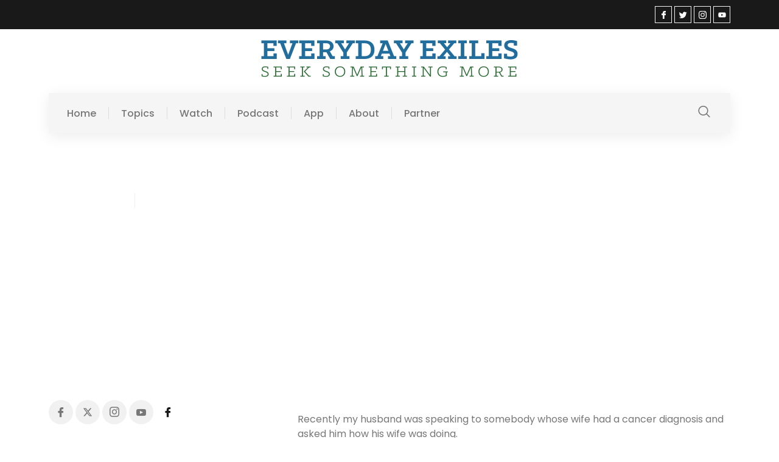

--- FILE ---
content_type: text/html; charset=UTF-8
request_url: https://everydayexiles.com/healing-question-part-2/
body_size: 96281
content:
<!doctype html>
<html lang="en-US">
<head><meta charset="UTF-8"><script>if(navigator.userAgent.match(/MSIE|Internet Explorer/i)||navigator.userAgent.match(/Trident\/7\..*?rv:11/i)){var href=document.location.href;if(!href.match(/[?&]nowprocket/)){if(href.indexOf("?")==-1){if(href.indexOf("#")==-1){document.location.href=href+"?nowprocket=1"}else{document.location.href=href.replace("#","?nowprocket=1#")}}else{if(href.indexOf("#")==-1){document.location.href=href+"&nowprocket=1"}else{document.location.href=href.replace("#","&nowprocket=1#")}}}}</script><script>(()=>{class RocketLazyLoadScripts{constructor(){this.v="2.0.4",this.userEvents=["keydown","keyup","mousedown","mouseup","mousemove","mouseover","mouseout","touchmove","touchstart","touchend","touchcancel","wheel","click","dblclick","input"],this.attributeEvents=["onblur","onclick","oncontextmenu","ondblclick","onfocus","onmousedown","onmouseenter","onmouseleave","onmousemove","onmouseout","onmouseover","onmouseup","onmousewheel","onscroll","onsubmit"]}async t(){this.i(),this.o(),/iP(ad|hone)/.test(navigator.userAgent)&&this.h(),this.u(),this.l(this),this.m(),this.k(this),this.p(this),this._(),await Promise.all([this.R(),this.L()]),this.lastBreath=Date.now(),this.S(this),this.P(),this.D(),this.O(),this.M(),await this.C(this.delayedScripts.normal),await this.C(this.delayedScripts.defer),await this.C(this.delayedScripts.async),await this.T(),await this.F(),await this.j(),await this.A(),window.dispatchEvent(new Event("rocket-allScriptsLoaded")),this.everythingLoaded=!0,this.lastTouchEnd&&await new Promise(t=>setTimeout(t,500-Date.now()+this.lastTouchEnd)),this.I(),this.H(),this.U(),this.W()}i(){this.CSPIssue=sessionStorage.getItem("rocketCSPIssue"),document.addEventListener("securitypolicyviolation",t=>{this.CSPIssue||"script-src-elem"!==t.violatedDirective||"data"!==t.blockedURI||(this.CSPIssue=!0,sessionStorage.setItem("rocketCSPIssue",!0))},{isRocket:!0})}o(){window.addEventListener("pageshow",t=>{this.persisted=t.persisted,this.realWindowLoadedFired=!0},{isRocket:!0}),window.addEventListener("pagehide",()=>{this.onFirstUserAction=null},{isRocket:!0})}h(){let t;function e(e){t=e}window.addEventListener("touchstart",e,{isRocket:!0}),window.addEventListener("touchend",function i(o){o.changedTouches[0]&&t.changedTouches[0]&&Math.abs(o.changedTouches[0].pageX-t.changedTouches[0].pageX)<10&&Math.abs(o.changedTouches[0].pageY-t.changedTouches[0].pageY)<10&&o.timeStamp-t.timeStamp<200&&(window.removeEventListener("touchstart",e,{isRocket:!0}),window.removeEventListener("touchend",i,{isRocket:!0}),"INPUT"===o.target.tagName&&"text"===o.target.type||(o.target.dispatchEvent(new TouchEvent("touchend",{target:o.target,bubbles:!0})),o.target.dispatchEvent(new MouseEvent("mouseover",{target:o.target,bubbles:!0})),o.target.dispatchEvent(new PointerEvent("click",{target:o.target,bubbles:!0,cancelable:!0,detail:1,clientX:o.changedTouches[0].clientX,clientY:o.changedTouches[0].clientY})),event.preventDefault()))},{isRocket:!0})}q(t){this.userActionTriggered||("mousemove"!==t.type||this.firstMousemoveIgnored?"keyup"===t.type||"mouseover"===t.type||"mouseout"===t.type||(this.userActionTriggered=!0,this.onFirstUserAction&&this.onFirstUserAction()):this.firstMousemoveIgnored=!0),"click"===t.type&&t.preventDefault(),t.stopPropagation(),t.stopImmediatePropagation(),"touchstart"===this.lastEvent&&"touchend"===t.type&&(this.lastTouchEnd=Date.now()),"click"===t.type&&(this.lastTouchEnd=0),this.lastEvent=t.type,t.composedPath&&t.composedPath()[0].getRootNode()instanceof ShadowRoot&&(t.rocketTarget=t.composedPath()[0]),this.savedUserEvents.push(t)}u(){this.savedUserEvents=[],this.userEventHandler=this.q.bind(this),this.userEvents.forEach(t=>window.addEventListener(t,this.userEventHandler,{passive:!1,isRocket:!0})),document.addEventListener("visibilitychange",this.userEventHandler,{isRocket:!0})}U(){this.userEvents.forEach(t=>window.removeEventListener(t,this.userEventHandler,{passive:!1,isRocket:!0})),document.removeEventListener("visibilitychange",this.userEventHandler,{isRocket:!0}),this.savedUserEvents.forEach(t=>{(t.rocketTarget||t.target).dispatchEvent(new window[t.constructor.name](t.type,t))})}m(){const t="return false",e=Array.from(this.attributeEvents,t=>"data-rocket-"+t),i="["+this.attributeEvents.join("],[")+"]",o="[data-rocket-"+this.attributeEvents.join("],[data-rocket-")+"]",s=(e,i,o)=>{o&&o!==t&&(e.setAttribute("data-rocket-"+i,o),e["rocket"+i]=new Function("event",o),e.setAttribute(i,t))};new MutationObserver(t=>{for(const n of t)"attributes"===n.type&&(n.attributeName.startsWith("data-rocket-")||this.everythingLoaded?n.attributeName.startsWith("data-rocket-")&&this.everythingLoaded&&this.N(n.target,n.attributeName.substring(12)):s(n.target,n.attributeName,n.target.getAttribute(n.attributeName))),"childList"===n.type&&n.addedNodes.forEach(t=>{if(t.nodeType===Node.ELEMENT_NODE)if(this.everythingLoaded)for(const i of[t,...t.querySelectorAll(o)])for(const t of i.getAttributeNames())e.includes(t)&&this.N(i,t.substring(12));else for(const e of[t,...t.querySelectorAll(i)])for(const t of e.getAttributeNames())this.attributeEvents.includes(t)&&s(e,t,e.getAttribute(t))})}).observe(document,{subtree:!0,childList:!0,attributeFilter:[...this.attributeEvents,...e]})}I(){this.attributeEvents.forEach(t=>{document.querySelectorAll("[data-rocket-"+t+"]").forEach(e=>{this.N(e,t)})})}N(t,e){const i=t.getAttribute("data-rocket-"+e);i&&(t.setAttribute(e,i),t.removeAttribute("data-rocket-"+e))}k(t){Object.defineProperty(HTMLElement.prototype,"onclick",{get(){return this.rocketonclick||null},set(e){this.rocketonclick=e,this.setAttribute(t.everythingLoaded?"onclick":"data-rocket-onclick","this.rocketonclick(event)")}})}S(t){function e(e,i){let o=e[i];e[i]=null,Object.defineProperty(e,i,{get:()=>o,set(s){t.everythingLoaded?o=s:e["rocket"+i]=o=s}})}e(document,"onreadystatechange"),e(window,"onload"),e(window,"onpageshow");try{Object.defineProperty(document,"readyState",{get:()=>t.rocketReadyState,set(e){t.rocketReadyState=e},configurable:!0}),document.readyState="loading"}catch(t){console.log("WPRocket DJE readyState conflict, bypassing")}}l(t){this.originalAddEventListener=EventTarget.prototype.addEventListener,this.originalRemoveEventListener=EventTarget.prototype.removeEventListener,this.savedEventListeners=[],EventTarget.prototype.addEventListener=function(e,i,o){o&&o.isRocket||!t.B(e,this)&&!t.userEvents.includes(e)||t.B(e,this)&&!t.userActionTriggered||e.startsWith("rocket-")||t.everythingLoaded?t.originalAddEventListener.call(this,e,i,o):(t.savedEventListeners.push({target:this,remove:!1,type:e,func:i,options:o}),"mouseenter"!==e&&"mouseleave"!==e||t.originalAddEventListener.call(this,e,t.savedUserEvents.push,o))},EventTarget.prototype.removeEventListener=function(e,i,o){o&&o.isRocket||!t.B(e,this)&&!t.userEvents.includes(e)||t.B(e,this)&&!t.userActionTriggered||e.startsWith("rocket-")||t.everythingLoaded?t.originalRemoveEventListener.call(this,e,i,o):t.savedEventListeners.push({target:this,remove:!0,type:e,func:i,options:o})}}J(t,e){this.savedEventListeners=this.savedEventListeners.filter(i=>{let o=i.type,s=i.target||window;return e!==o||t!==s||(this.B(o,s)&&(i.type="rocket-"+o),this.$(i),!1)})}H(){EventTarget.prototype.addEventListener=this.originalAddEventListener,EventTarget.prototype.removeEventListener=this.originalRemoveEventListener,this.savedEventListeners.forEach(t=>this.$(t))}$(t){t.remove?this.originalRemoveEventListener.call(t.target,t.type,t.func,t.options):this.originalAddEventListener.call(t.target,t.type,t.func,t.options)}p(t){let e;function i(e){return t.everythingLoaded?e:e.split(" ").map(t=>"load"===t||t.startsWith("load.")?"rocket-jquery-load":t).join(" ")}function o(o){function s(e){const s=o.fn[e];o.fn[e]=o.fn.init.prototype[e]=function(){return this[0]===window&&t.userActionTriggered&&("string"==typeof arguments[0]||arguments[0]instanceof String?arguments[0]=i(arguments[0]):"object"==typeof arguments[0]&&Object.keys(arguments[0]).forEach(t=>{const e=arguments[0][t];delete arguments[0][t],arguments[0][i(t)]=e})),s.apply(this,arguments),this}}if(o&&o.fn&&!t.allJQueries.includes(o)){const e={DOMContentLoaded:[],"rocket-DOMContentLoaded":[]};for(const t in e)document.addEventListener(t,()=>{e[t].forEach(t=>t())},{isRocket:!0});o.fn.ready=o.fn.init.prototype.ready=function(i){function s(){parseInt(o.fn.jquery)>2?setTimeout(()=>i.bind(document)(o)):i.bind(document)(o)}return"function"==typeof i&&(t.realDomReadyFired?!t.userActionTriggered||t.fauxDomReadyFired?s():e["rocket-DOMContentLoaded"].push(s):e.DOMContentLoaded.push(s)),o([])},s("on"),s("one"),s("off"),t.allJQueries.push(o)}e=o}t.allJQueries=[],o(window.jQuery),Object.defineProperty(window,"jQuery",{get:()=>e,set(t){o(t)}})}P(){const t=new Map;document.write=document.writeln=function(e){const i=document.currentScript,o=document.createRange(),s=i.parentElement;let n=t.get(i);void 0===n&&(n=i.nextSibling,t.set(i,n));const c=document.createDocumentFragment();o.setStart(c,0),c.appendChild(o.createContextualFragment(e)),s.insertBefore(c,n)}}async R(){return new Promise(t=>{this.userActionTriggered?t():this.onFirstUserAction=t})}async L(){return new Promise(t=>{document.addEventListener("DOMContentLoaded",()=>{this.realDomReadyFired=!0,t()},{isRocket:!0})})}async j(){return this.realWindowLoadedFired?Promise.resolve():new Promise(t=>{window.addEventListener("load",t,{isRocket:!0})})}M(){this.pendingScripts=[];this.scriptsMutationObserver=new MutationObserver(t=>{for(const e of t)e.addedNodes.forEach(t=>{"SCRIPT"!==t.tagName||t.noModule||t.isWPRocket||this.pendingScripts.push({script:t,promise:new Promise(e=>{const i=()=>{const i=this.pendingScripts.findIndex(e=>e.script===t);i>=0&&this.pendingScripts.splice(i,1),e()};t.addEventListener("load",i,{isRocket:!0}),t.addEventListener("error",i,{isRocket:!0}),setTimeout(i,1e3)})})})}),this.scriptsMutationObserver.observe(document,{childList:!0,subtree:!0})}async F(){await this.X(),this.pendingScripts.length?(await this.pendingScripts[0].promise,await this.F()):this.scriptsMutationObserver.disconnect()}D(){this.delayedScripts={normal:[],async:[],defer:[]},document.querySelectorAll("script[type$=rocketlazyloadscript]").forEach(t=>{t.hasAttribute("data-rocket-src")?t.hasAttribute("async")&&!1!==t.async?this.delayedScripts.async.push(t):t.hasAttribute("defer")&&!1!==t.defer||"module"===t.getAttribute("data-rocket-type")?this.delayedScripts.defer.push(t):this.delayedScripts.normal.push(t):this.delayedScripts.normal.push(t)})}async _(){await this.L();let t=[];document.querySelectorAll("script[type$=rocketlazyloadscript][data-rocket-src]").forEach(e=>{let i=e.getAttribute("data-rocket-src");if(i&&!i.startsWith("data:")){i.startsWith("//")&&(i=location.protocol+i);try{const o=new URL(i).origin;o!==location.origin&&t.push({src:o,crossOrigin:e.crossOrigin||"module"===e.getAttribute("data-rocket-type")})}catch(t){}}}),t=[...new Map(t.map(t=>[JSON.stringify(t),t])).values()],this.Y(t,"preconnect")}async G(t){if(await this.K(),!0!==t.noModule||!("noModule"in HTMLScriptElement.prototype))return new Promise(e=>{let i;function o(){(i||t).setAttribute("data-rocket-status","executed"),e()}try{if(navigator.userAgent.includes("Firefox/")||""===navigator.vendor||this.CSPIssue)i=document.createElement("script"),[...t.attributes].forEach(t=>{let e=t.nodeName;"type"!==e&&("data-rocket-type"===e&&(e="type"),"data-rocket-src"===e&&(e="src"),i.setAttribute(e,t.nodeValue))}),t.text&&(i.text=t.text),t.nonce&&(i.nonce=t.nonce),i.hasAttribute("src")?(i.addEventListener("load",o,{isRocket:!0}),i.addEventListener("error",()=>{i.setAttribute("data-rocket-status","failed-network"),e()},{isRocket:!0}),setTimeout(()=>{i.isConnected||e()},1)):(i.text=t.text,o()),i.isWPRocket=!0,t.parentNode.replaceChild(i,t);else{const i=t.getAttribute("data-rocket-type"),s=t.getAttribute("data-rocket-src");i?(t.type=i,t.removeAttribute("data-rocket-type")):t.removeAttribute("type"),t.addEventListener("load",o,{isRocket:!0}),t.addEventListener("error",i=>{this.CSPIssue&&i.target.src.startsWith("data:")?(console.log("WPRocket: CSP fallback activated"),t.removeAttribute("src"),this.G(t).then(e)):(t.setAttribute("data-rocket-status","failed-network"),e())},{isRocket:!0}),s?(t.fetchPriority="high",t.removeAttribute("data-rocket-src"),t.src=s):t.src="data:text/javascript;base64,"+window.btoa(unescape(encodeURIComponent(t.text)))}}catch(i){t.setAttribute("data-rocket-status","failed-transform"),e()}});t.setAttribute("data-rocket-status","skipped")}async C(t){const e=t.shift();return e?(e.isConnected&&await this.G(e),this.C(t)):Promise.resolve()}O(){this.Y([...this.delayedScripts.normal,...this.delayedScripts.defer,...this.delayedScripts.async],"preload")}Y(t,e){this.trash=this.trash||[];let i=!0;var o=document.createDocumentFragment();t.forEach(t=>{const s=t.getAttribute&&t.getAttribute("data-rocket-src")||t.src;if(s&&!s.startsWith("data:")){const n=document.createElement("link");n.href=s,n.rel=e,"preconnect"!==e&&(n.as="script",n.fetchPriority=i?"high":"low"),t.getAttribute&&"module"===t.getAttribute("data-rocket-type")&&(n.crossOrigin=!0),t.crossOrigin&&(n.crossOrigin=t.crossOrigin),t.integrity&&(n.integrity=t.integrity),t.nonce&&(n.nonce=t.nonce),o.appendChild(n),this.trash.push(n),i=!1}}),document.head.appendChild(o)}W(){this.trash.forEach(t=>t.remove())}async T(){try{document.readyState="interactive"}catch(t){}this.fauxDomReadyFired=!0;try{await this.K(),this.J(document,"readystatechange"),document.dispatchEvent(new Event("rocket-readystatechange")),await this.K(),document.rocketonreadystatechange&&document.rocketonreadystatechange(),await this.K(),this.J(document,"DOMContentLoaded"),document.dispatchEvent(new Event("rocket-DOMContentLoaded")),await this.K(),this.J(window,"DOMContentLoaded"),window.dispatchEvent(new Event("rocket-DOMContentLoaded"))}catch(t){console.error(t)}}async A(){try{document.readyState="complete"}catch(t){}try{await this.K(),this.J(document,"readystatechange"),document.dispatchEvent(new Event("rocket-readystatechange")),await this.K(),document.rocketonreadystatechange&&document.rocketonreadystatechange(),await this.K(),this.J(window,"load"),window.dispatchEvent(new Event("rocket-load")),await this.K(),window.rocketonload&&window.rocketonload(),await this.K(),this.allJQueries.forEach(t=>t(window).trigger("rocket-jquery-load")),await this.K(),this.J(window,"pageshow");const t=new Event("rocket-pageshow");t.persisted=this.persisted,window.dispatchEvent(t),await this.K(),window.rocketonpageshow&&window.rocketonpageshow({persisted:this.persisted})}catch(t){console.error(t)}}async K(){Date.now()-this.lastBreath>45&&(await this.X(),this.lastBreath=Date.now())}async X(){return document.hidden?new Promise(t=>setTimeout(t)):new Promise(t=>requestAnimationFrame(t))}B(t,e){return e===document&&"readystatechange"===t||(e===document&&"DOMContentLoaded"===t||(e===window&&"DOMContentLoaded"===t||(e===window&&"load"===t||e===window&&"pageshow"===t)))}static run(){(new RocketLazyLoadScripts).t()}}RocketLazyLoadScripts.run()})();</script>
	
	<meta name="viewport" content="width=device-width, initial-scale=1">
	<link rel="profile" href="https://gmpg.org/xfn/11">
	<title>The Healing Question: Part 2 &#8211; Everyday Exiles</title>
<style id="wpr-usedcss">img:is([sizes=auto i],[sizes^="auto," i]){contain-intrinsic-size:3000px 1500px}img.emoji{display:inline!important;border:none!important;box-shadow:none!important;height:1em!important;width:1em!important;margin:0 .07em!important;vertical-align:-.1em!important;background:0 0!important;padding:0!important}:where(.wp-block-button__link){border-radius:9999px;box-shadow:none;padding:calc(.667em + 2px) calc(1.333em + 2px);text-decoration:none}:root :where(.wp-block-button .wp-block-button__link.is-style-outline),:root :where(.wp-block-button.is-style-outline>.wp-block-button__link){border:2px solid;padding:.667em 1.333em}:root :where(.wp-block-button .wp-block-button__link.is-style-outline:not(.has-text-color)),:root :where(.wp-block-button.is-style-outline>.wp-block-button__link:not(.has-text-color)){color:currentColor}:root :where(.wp-block-button .wp-block-button__link.is-style-outline:not(.has-background)),:root :where(.wp-block-button.is-style-outline>.wp-block-button__link:not(.has-background)){background-color:initial;background-image:none}:where(.wp-block-calendar table:not(.has-background) th){background:#ddd}:where(.wp-block-columns){margin-bottom:1.75em}:where(.wp-block-columns.has-background){padding:1.25em 2.375em}:where(.wp-block-post-comments input[type=submit]){border:none}:where(.wp-block-cover-image:not(.has-text-color)),:where(.wp-block-cover:not(.has-text-color)){color:#fff}:where(.wp-block-cover-image.is-light:not(.has-text-color)),:where(.wp-block-cover.is-light:not(.has-text-color)){color:#000}:root :where(.wp-block-cover h1:not(.has-text-color)),:root :where(.wp-block-cover h2:not(.has-text-color)),:root :where(.wp-block-cover h3:not(.has-text-color)),:root :where(.wp-block-cover h4:not(.has-text-color)),:root :where(.wp-block-cover h5:not(.has-text-color)),:root :where(.wp-block-cover h6:not(.has-text-color)),:root :where(.wp-block-cover p:not(.has-text-color)){color:inherit}:where(.wp-block-file){margin-bottom:1.5em}:where(.wp-block-file__button){border-radius:2em;display:inline-block;padding:.5em 1em}:where(.wp-block-file__button):is(a):active,:where(.wp-block-file__button):is(a):focus,:where(.wp-block-file__button):is(a):hover,:where(.wp-block-file__button):is(a):visited{box-shadow:none;color:#fff;opacity:.85;text-decoration:none}:where(.wp-block-group.wp-block-group-is-layout-constrained){position:relative}:root :where(.wp-block-image.is-style-rounded img,.wp-block-image .is-style-rounded img){border-radius:9999px}:where(.wp-block-latest-comments:not([style*=line-height] .wp-block-latest-comments__comment)){line-height:1.1}:where(.wp-block-latest-comments:not([style*=line-height] .wp-block-latest-comments__comment-excerpt p)){line-height:1.8}:root :where(.wp-block-latest-posts.is-grid){padding:0}:root :where(.wp-block-latest-posts.wp-block-latest-posts__list){padding-left:0}ul{box-sizing:border-box}:root :where(.wp-block-list.has-background){padding:1.25em 2.375em}:where(.wp-block-navigation.has-background .wp-block-navigation-item a:not(.wp-element-button)),:where(.wp-block-navigation.has-background .wp-block-navigation-submenu a:not(.wp-element-button)){padding:.5em 1em}:where(.wp-block-navigation .wp-block-navigation__submenu-container .wp-block-navigation-item a:not(.wp-element-button)),:where(.wp-block-navigation .wp-block-navigation__submenu-container .wp-block-navigation-submenu a:not(.wp-element-button)),:where(.wp-block-navigation .wp-block-navigation__submenu-container .wp-block-navigation-submenu button.wp-block-navigation-item__content),:where(.wp-block-navigation .wp-block-navigation__submenu-container .wp-block-pages-list__item button.wp-block-navigation-item__content){padding:.5em 1em}:root :where(p.has-background){padding:1.25em 2.375em}:where(p.has-text-color:not(.has-link-color)) a{color:inherit}:where(.wp-block-post-comments-form) input:not([type=submit]),:where(.wp-block-post-comments-form) textarea{border:1px solid #949494;font-family:inherit;font-size:1em}:where(.wp-block-post-comments-form) input:where(:not([type=submit]):not([type=checkbox])),:where(.wp-block-post-comments-form) textarea{padding:calc(.667em + 2px)}:where(.wp-block-post-excerpt){box-sizing:border-box;margin-bottom:var(--wp--style--block-gap);margin-top:var(--wp--style--block-gap)}:where(.wp-block-preformatted.has-background){padding:1.25em 2.375em}:where(.wp-block-search__button){border:1px solid #ccc;padding:6px 10px}:where(.wp-block-search__input){font-family:inherit;font-size:inherit;font-style:inherit;font-weight:inherit;letter-spacing:inherit;line-height:inherit;text-transform:inherit}:where(.wp-block-search__button-inside .wp-block-search__inside-wrapper){border:1px solid #949494;box-sizing:border-box;padding:4px}:where(.wp-block-search__button-inside .wp-block-search__inside-wrapper) .wp-block-search__input{border:none;border-radius:0;padding:0 4px}:where(.wp-block-search__button-inside .wp-block-search__inside-wrapper) .wp-block-search__input:focus{outline:0}:where(.wp-block-search__button-inside .wp-block-search__inside-wrapper) :where(.wp-block-search__button){padding:4px 8px}:root :where(.wp-block-separator.is-style-dots){height:auto;line-height:1;text-align:center}:root :where(.wp-block-separator.is-style-dots):before{color:currentColor;content:"···";font-family:serif;font-size:1.5em;letter-spacing:2em;padding-left:2em}:root :where(.wp-block-site-logo.is-style-rounded){border-radius:9999px}:where(.wp-block-social-links:not(.is-style-logos-only)) .wp-social-link{background-color:#f0f0f0;color:#444}:where(.wp-block-social-links:not(.is-style-logos-only)) .wp-social-link-amazon{background-color:#f90;color:#fff}:where(.wp-block-social-links:not(.is-style-logos-only)) .wp-social-link-bandcamp{background-color:#1ea0c3;color:#fff}:where(.wp-block-social-links:not(.is-style-logos-only)) .wp-social-link-behance{background-color:#0757fe;color:#fff}:where(.wp-block-social-links:not(.is-style-logos-only)) .wp-social-link-bluesky{background-color:#0a7aff;color:#fff}:where(.wp-block-social-links:not(.is-style-logos-only)) .wp-social-link-codepen{background-color:#1e1f26;color:#fff}:where(.wp-block-social-links:not(.is-style-logos-only)) .wp-social-link-deviantart{background-color:#02e49b;color:#fff}:where(.wp-block-social-links:not(.is-style-logos-only)) .wp-social-link-discord{background-color:#5865f2;color:#fff}:where(.wp-block-social-links:not(.is-style-logos-only)) .wp-social-link-dribbble{background-color:#e94c89;color:#fff}:where(.wp-block-social-links:not(.is-style-logos-only)) .wp-social-link-dropbox{background-color:#4280ff;color:#fff}:where(.wp-block-social-links:not(.is-style-logos-only)) .wp-social-link-etsy{background-color:#f45800;color:#fff}:where(.wp-block-social-links:not(.is-style-logos-only)) .wp-social-link-facebook{background-color:#0866ff;color:#fff}:where(.wp-block-social-links:not(.is-style-logos-only)) .wp-social-link-fivehundredpx{background-color:#000;color:#fff}:where(.wp-block-social-links:not(.is-style-logos-only)) .wp-social-link-flickr{background-color:#0461dd;color:#fff}:where(.wp-block-social-links:not(.is-style-logos-only)) .wp-social-link-foursquare{background-color:#e65678;color:#fff}:where(.wp-block-social-links:not(.is-style-logos-only)) .wp-social-link-github{background-color:#24292d;color:#fff}:where(.wp-block-social-links:not(.is-style-logos-only)) .wp-social-link-goodreads{background-color:#eceadd;color:#382110}:where(.wp-block-social-links:not(.is-style-logos-only)) .wp-social-link-google{background-color:#ea4434;color:#fff}:where(.wp-block-social-links:not(.is-style-logos-only)) .wp-social-link-gravatar{background-color:#1d4fc4;color:#fff}:where(.wp-block-social-links:not(.is-style-logos-only)) .wp-social-link-instagram{background-color:#f00075;color:#fff}:where(.wp-block-social-links:not(.is-style-logos-only)) .wp-social-link-lastfm{background-color:#e21b24;color:#fff}:where(.wp-block-social-links:not(.is-style-logos-only)) .wp-social-link-linkedin{background-color:#0d66c2;color:#fff}:where(.wp-block-social-links:not(.is-style-logos-only)) .wp-social-link-mastodon{background-color:#3288d4;color:#fff}:where(.wp-block-social-links:not(.is-style-logos-only)) .wp-social-link-medium{background-color:#000;color:#fff}:where(.wp-block-social-links:not(.is-style-logos-only)) .wp-social-link-meetup{background-color:#f6405f;color:#fff}:where(.wp-block-social-links:not(.is-style-logos-only)) .wp-social-link-patreon{background-color:#000;color:#fff}:where(.wp-block-social-links:not(.is-style-logos-only)) .wp-social-link-pinterest{background-color:#e60122;color:#fff}:where(.wp-block-social-links:not(.is-style-logos-only)) .wp-social-link-pocket{background-color:#ef4155;color:#fff}:where(.wp-block-social-links:not(.is-style-logos-only)) .wp-social-link-reddit{background-color:#ff4500;color:#fff}:where(.wp-block-social-links:not(.is-style-logos-only)) .wp-social-link-skype{background-color:#0478d7;color:#fff}:where(.wp-block-social-links:not(.is-style-logos-only)) .wp-social-link-snapchat{background-color:#fefc00;color:#fff;stroke:#000}:where(.wp-block-social-links:not(.is-style-logos-only)) .wp-social-link-soundcloud{background-color:#ff5600;color:#fff}:where(.wp-block-social-links:not(.is-style-logos-only)) .wp-social-link-spotify{background-color:#1bd760;color:#fff}:where(.wp-block-social-links:not(.is-style-logos-only)) .wp-social-link-telegram{background-color:#2aabee;color:#fff}:where(.wp-block-social-links:not(.is-style-logos-only)) .wp-social-link-threads{background-color:#000;color:#fff}:where(.wp-block-social-links:not(.is-style-logos-only)) .wp-social-link-tiktok{background-color:#000;color:#fff}:where(.wp-block-social-links:not(.is-style-logos-only)) .wp-social-link-tumblr{background-color:#011835;color:#fff}:where(.wp-block-social-links:not(.is-style-logos-only)) .wp-social-link-twitch{background-color:#6440a4;color:#fff}:where(.wp-block-social-links:not(.is-style-logos-only)) .wp-social-link-twitter{background-color:#1da1f2;color:#fff}:where(.wp-block-social-links:not(.is-style-logos-only)) .wp-social-link-vimeo{background-color:#1eb7ea;color:#fff}:where(.wp-block-social-links:not(.is-style-logos-only)) .wp-social-link-vk{background-color:#4680c2;color:#fff}:where(.wp-block-social-links:not(.is-style-logos-only)) .wp-social-link-wordpress{background-color:#3499cd;color:#fff}:where(.wp-block-social-links:not(.is-style-logos-only)) .wp-social-link-whatsapp{background-color:#25d366;color:#fff}:where(.wp-block-social-links:not(.is-style-logos-only)) .wp-social-link-x{background-color:#000;color:#fff}:where(.wp-block-social-links:not(.is-style-logos-only)) .wp-social-link-yelp{background-color:#d32422;color:#fff}:where(.wp-block-social-links:not(.is-style-logos-only)) .wp-social-link-youtube{background-color:red;color:#fff}:where(.wp-block-social-links.is-style-logos-only) .wp-social-link{background:0 0}:where(.wp-block-social-links.is-style-logos-only) .wp-social-link svg{height:1.25em;width:1.25em}:where(.wp-block-social-links.is-style-logos-only) .wp-social-link-amazon{color:#f90}:where(.wp-block-social-links.is-style-logos-only) .wp-social-link-bandcamp{color:#1ea0c3}:where(.wp-block-social-links.is-style-logos-only) .wp-social-link-behance{color:#0757fe}:where(.wp-block-social-links.is-style-logos-only) .wp-social-link-bluesky{color:#0a7aff}:where(.wp-block-social-links.is-style-logos-only) .wp-social-link-codepen{color:#1e1f26}:where(.wp-block-social-links.is-style-logos-only) .wp-social-link-deviantart{color:#02e49b}:where(.wp-block-social-links.is-style-logos-only) .wp-social-link-discord{color:#5865f2}:where(.wp-block-social-links.is-style-logos-only) .wp-social-link-dribbble{color:#e94c89}:where(.wp-block-social-links.is-style-logos-only) .wp-social-link-dropbox{color:#4280ff}:where(.wp-block-social-links.is-style-logos-only) .wp-social-link-etsy{color:#f45800}:where(.wp-block-social-links.is-style-logos-only) .wp-social-link-facebook{color:#0866ff}:where(.wp-block-social-links.is-style-logos-only) .wp-social-link-fivehundredpx{color:#000}:where(.wp-block-social-links.is-style-logos-only) .wp-social-link-flickr{color:#0461dd}:where(.wp-block-social-links.is-style-logos-only) .wp-social-link-foursquare{color:#e65678}:where(.wp-block-social-links.is-style-logos-only) .wp-social-link-github{color:#24292d}:where(.wp-block-social-links.is-style-logos-only) .wp-social-link-goodreads{color:#382110}:where(.wp-block-social-links.is-style-logos-only) .wp-social-link-google{color:#ea4434}:where(.wp-block-social-links.is-style-logos-only) .wp-social-link-gravatar{color:#1d4fc4}:where(.wp-block-social-links.is-style-logos-only) .wp-social-link-instagram{color:#f00075}:where(.wp-block-social-links.is-style-logos-only) .wp-social-link-lastfm{color:#e21b24}:where(.wp-block-social-links.is-style-logos-only) .wp-social-link-linkedin{color:#0d66c2}:where(.wp-block-social-links.is-style-logos-only) .wp-social-link-mastodon{color:#3288d4}:where(.wp-block-social-links.is-style-logos-only) .wp-social-link-medium{color:#000}:where(.wp-block-social-links.is-style-logos-only) .wp-social-link-meetup{color:#f6405f}:where(.wp-block-social-links.is-style-logos-only) .wp-social-link-patreon{color:#000}:where(.wp-block-social-links.is-style-logos-only) .wp-social-link-pinterest{color:#e60122}:where(.wp-block-social-links.is-style-logos-only) .wp-social-link-pocket{color:#ef4155}:where(.wp-block-social-links.is-style-logos-only) .wp-social-link-reddit{color:#ff4500}:where(.wp-block-social-links.is-style-logos-only) .wp-social-link-skype{color:#0478d7}:where(.wp-block-social-links.is-style-logos-only) .wp-social-link-snapchat{color:#fff;stroke:#000}:where(.wp-block-social-links.is-style-logos-only) .wp-social-link-soundcloud{color:#ff5600}:where(.wp-block-social-links.is-style-logos-only) .wp-social-link-spotify{color:#1bd760}:where(.wp-block-social-links.is-style-logos-only) .wp-social-link-telegram{color:#2aabee}:where(.wp-block-social-links.is-style-logos-only) .wp-social-link-threads{color:#000}:where(.wp-block-social-links.is-style-logos-only) .wp-social-link-tiktok{color:#000}:where(.wp-block-social-links.is-style-logos-only) .wp-social-link-tumblr{color:#011835}:where(.wp-block-social-links.is-style-logos-only) .wp-social-link-twitch{color:#6440a4}:where(.wp-block-social-links.is-style-logos-only) .wp-social-link-twitter{color:#1da1f2}:where(.wp-block-social-links.is-style-logos-only) .wp-social-link-vimeo{color:#1eb7ea}:where(.wp-block-social-links.is-style-logos-only) .wp-social-link-vk{color:#4680c2}:where(.wp-block-social-links.is-style-logos-only) .wp-social-link-whatsapp{color:#25d366}:where(.wp-block-social-links.is-style-logos-only) .wp-social-link-wordpress{color:#3499cd}:where(.wp-block-social-links.is-style-logos-only) .wp-social-link-x{color:#000}:where(.wp-block-social-links.is-style-logos-only) .wp-social-link-yelp{color:#d32422}:where(.wp-block-social-links.is-style-logos-only) .wp-social-link-youtube{color:red}:root :where(.wp-block-social-links .wp-social-link a){padding:.25em}:root :where(.wp-block-social-links.is-style-logos-only .wp-social-link a){padding:0}:root :where(.wp-block-social-links.is-style-pill-shape .wp-social-link a){padding-left:.6666666667em;padding-right:.6666666667em}:root :where(.wp-block-tag-cloud.is-style-outline){display:flex;flex-wrap:wrap;gap:1ch}:root :where(.wp-block-tag-cloud.is-style-outline a){border:1px solid;font-size:unset!important;margin-right:0;padding:1ch 2ch;text-decoration:none!important}:root :where(.wp-block-table-of-contents){box-sizing:border-box}:where(.wp-block-term-description){box-sizing:border-box;margin-bottom:var(--wp--style--block-gap);margin-top:var(--wp--style--block-gap)}:where(pre.wp-block-verse){font-family:inherit}:root{--wp--preset--font-size--normal:16px;--wp--preset--font-size--huge:42px}.screen-reader-text{border:0;clip-path:inset(50%);height:1px;margin:-1px;overflow:hidden;padding:0;position:absolute;width:1px;word-wrap:normal!important}.screen-reader-text:focus{background-color:#ddd;clip-path:none;color:#444;display:block;font-size:1em;height:auto;left:5px;line-height:normal;padding:15px 23px 14px;text-decoration:none;top:5px;width:auto;z-index:100000}html :where(.has-border-color){border-style:solid}html :where([style*=border-top-color]){border-top-style:solid}html :where([style*=border-right-color]){border-right-style:solid}html :where([style*=border-bottom-color]){border-bottom-style:solid}html :where([style*=border-left-color]){border-left-style:solid}html :where([style*=border-width]){border-style:solid}html :where([style*=border-top-width]){border-top-style:solid}html :where([style*=border-right-width]){border-right-style:solid}html :where([style*=border-bottom-width]){border-bottom-style:solid}html :where([style*=border-left-width]){border-left-style:solid}html :where(img[class*=wp-image-]){height:auto;max-width:100%}:where(figure){margin:0 0 1em}html :where(.is-position-sticky){--wp-admin--admin-bar--position-offset:var(--wp-admin--admin-bar--height,0px)}@media screen and (max-width:600px){html :where(.is-position-sticky){--wp-admin--admin-bar--position-offset:0px}}:root{--wp--preset--aspect-ratio--square:1;--wp--preset--aspect-ratio--4-3:4/3;--wp--preset--aspect-ratio--3-4:3/4;--wp--preset--aspect-ratio--3-2:3/2;--wp--preset--aspect-ratio--2-3:2/3;--wp--preset--aspect-ratio--16-9:16/9;--wp--preset--aspect-ratio--9-16:9/16;--wp--preset--color--black:#000000;--wp--preset--color--cyan-bluish-gray:#abb8c3;--wp--preset--color--white:#ffffff;--wp--preset--color--pale-pink:#f78da7;--wp--preset--color--vivid-red:#cf2e2e;--wp--preset--color--luminous-vivid-orange:#ff6900;--wp--preset--color--luminous-vivid-amber:#fcb900;--wp--preset--color--light-green-cyan:#7bdcb5;--wp--preset--color--vivid-green-cyan:#00d084;--wp--preset--color--pale-cyan-blue:#8ed1fc;--wp--preset--color--vivid-cyan-blue:#0693e3;--wp--preset--color--vivid-purple:#9b51e0;--wp--preset--gradient--vivid-cyan-blue-to-vivid-purple:linear-gradient(135deg,rgba(6, 147, 227, 1) 0%,rgb(155, 81, 224) 100%);--wp--preset--gradient--light-green-cyan-to-vivid-green-cyan:linear-gradient(135deg,rgb(122, 220, 180) 0%,rgb(0, 208, 130) 100%);--wp--preset--gradient--luminous-vivid-amber-to-luminous-vivid-orange:linear-gradient(135deg,rgba(252, 185, 0, 1) 0%,rgba(255, 105, 0, 1) 100%);--wp--preset--gradient--luminous-vivid-orange-to-vivid-red:linear-gradient(135deg,rgba(255, 105, 0, 1) 0%,rgb(207, 46, 46) 100%);--wp--preset--gradient--very-light-gray-to-cyan-bluish-gray:linear-gradient(135deg,rgb(238, 238, 238) 0%,rgb(169, 184, 195) 100%);--wp--preset--gradient--cool-to-warm-spectrum:linear-gradient(135deg,rgb(74, 234, 220) 0%,rgb(151, 120, 209) 20%,rgb(207, 42, 186) 40%,rgb(238, 44, 130) 60%,rgb(251, 105, 98) 80%,rgb(254, 248, 76) 100%);--wp--preset--gradient--blush-light-purple:linear-gradient(135deg,rgb(255, 206, 236) 0%,rgb(152, 150, 240) 100%);--wp--preset--gradient--blush-bordeaux:linear-gradient(135deg,rgb(254, 205, 165) 0%,rgb(254, 45, 45) 50%,rgb(107, 0, 62) 100%);--wp--preset--gradient--luminous-dusk:linear-gradient(135deg,rgb(255, 203, 112) 0%,rgb(199, 81, 192) 50%,rgb(65, 88, 208) 100%);--wp--preset--gradient--pale-ocean:linear-gradient(135deg,rgb(255, 245, 203) 0%,rgb(182, 227, 212) 50%,rgb(51, 167, 181) 100%);--wp--preset--gradient--electric-grass:linear-gradient(135deg,rgb(202, 248, 128) 0%,rgb(113, 206, 126) 100%);--wp--preset--gradient--midnight:linear-gradient(135deg,rgb(2, 3, 129) 0%,rgb(40, 116, 252) 100%);--wp--preset--font-size--small:13px;--wp--preset--font-size--medium:20px;--wp--preset--font-size--large:36px;--wp--preset--font-size--x-large:42px;--wp--preset--spacing--20:0.44rem;--wp--preset--spacing--30:0.67rem;--wp--preset--spacing--40:1rem;--wp--preset--spacing--50:1.5rem;--wp--preset--spacing--60:2.25rem;--wp--preset--spacing--70:3.38rem;--wp--preset--spacing--80:5.06rem;--wp--preset--shadow--natural:6px 6px 9px rgba(0, 0, 0, .2);--wp--preset--shadow--deep:12px 12px 50px rgba(0, 0, 0, .4);--wp--preset--shadow--sharp:6px 6px 0px rgba(0, 0, 0, .2);--wp--preset--shadow--outlined:6px 6px 0px -3px rgba(255, 255, 255, 1),6px 6px rgba(0, 0, 0, 1);--wp--preset--shadow--crisp:6px 6px 0px rgba(0, 0, 0, 1)}:root{--wp--style--global--content-size:800px;--wp--style--global--wide-size:1200px}:where(body){margin:0}:where(.wp-site-blocks)>*{margin-block-start:24px;margin-block-end:0}:where(.wp-site-blocks)>:first-child{margin-block-start:0}:where(.wp-site-blocks)>:last-child{margin-block-end:0}:root{--wp--style--block-gap:24px}:root :where(.is-layout-flow)>:first-child{margin-block-start:0}:root :where(.is-layout-flow)>:last-child{margin-block-end:0}:root :where(.is-layout-flow)>*{margin-block-start:24px;margin-block-end:0}:root :where(.is-layout-constrained)>:first-child{margin-block-start:0}:root :where(.is-layout-constrained)>:last-child{margin-block-end:0}:root :where(.is-layout-constrained)>*{margin-block-start:24px;margin-block-end:0}:root :where(.is-layout-flex){gap:24px}:root :where(.is-layout-grid){gap:24px}body{padding-top:0;padding-right:0;padding-bottom:0;padding-left:0}a:where(:not(.wp-element-button)){text-decoration:underline}:root :where(.wp-element-button,.wp-block-button__link){background-color:#32373c;border-width:0;color:#fff;font-family:inherit;font-size:inherit;line-height:inherit;padding:calc(.667em + 2px) calc(1.333em + 2px);text-decoration:none}:root :where(.wp-block-pullquote){font-size:1.5em;line-height:1.6}html{line-height:1.15;-webkit-text-size-adjust:100%}*,:after,:before{box-sizing:border-box}body{margin:0;font-family:-apple-system,BlinkMacSystemFont,'Segoe UI',Roboto,'Helvetica Neue',Arial,'Noto Sans',sans-serif,'Apple Color Emoji','Segoe UI Emoji','Segoe UI Symbol','Noto Color Emoji';font-size:1rem;font-weight:400;line-height:1.5;color:#333;background-color:#fff;-webkit-font-smoothing:antialiased;-moz-osx-font-smoothing:grayscale}h2,h3,h4,h6{margin-block-start:.5rem;margin-block-end:1rem;font-family:inherit;font-weight:500;line-height:1.2;color:inherit}h2{font-size:2rem}h3{font-size:1.75rem}h4{font-size:1.5rem}h6{font-size:1rem}p{margin-block-start:0;margin-block-end:.9rem}a{background-color:transparent;text-decoration:none;color:#c36}a:active,a:hover{color:#336}a:not([href]):not([tabindex]),a:not([href]):not([tabindex]):focus,a:not([href]):not([tabindex]):hover{color:inherit;text-decoration:none}a:not([href]):not([tabindex]):focus{outline:0}strong{font-weight:bolder}code{font-family:monospace,monospace;font-size:1em}small{font-size:80%}sub,sup{font-size:75%;line-height:0;position:relative;vertical-align:baseline}sub{bottom:-.25em}sup{top:-.5em}img{border-style:none;height:auto;max-width:100%}figcaption{font-size:16px;color:#333;line-height:1.4;font-style:italic;font-weight:400}[hidden],template{display:none}@media print{*,:after,:before{background:0 0!important;color:#000!important;box-shadow:none!important;text-shadow:none!important}a,a:visited{text-decoration:underline}a[href]:after{content:" (" attr(href) ")"}a[href^="#"]:after,a[href^="javascript:"]:after{content:""}img,tr{-moz-column-break-inside:avoid;break-inside:avoid}h2,h3,p{orphans:3;widows:3}h2,h3{-moz-column-break-after:avoid;break-after:avoid}}label{display:inline-block;line-height:1;vertical-align:middle}button,input,optgroup,select,textarea{font-family:inherit;font-size:1rem;line-height:1.5;margin:0}input[type=date],input[type=email],input[type=number],input[type=search],input[type=text],input[type=url],select,textarea{width:100%;border:1px solid #666;border-radius:3px;padding:.5rem 1rem;transition:all .3s}input[type=date]:focus,input[type=email]:focus,input[type=number]:focus,input[type=search]:focus,input[type=text]:focus,input[type=url]:focus,select:focus,textarea:focus{border-color:#333}button,input{overflow:visible}button,select{text-transform:none}[type=button],[type=reset],[type=submit],button{width:auto;-webkit-appearance:button}[type=button],[type=submit],button{display:inline-block;font-weight:400;color:#c36;text-align:center;white-space:nowrap;-webkit-user-select:none;-moz-user-select:none;user-select:none;background-color:transparent;border:1px solid #c36;padding:.5rem 1rem;font-size:1rem;border-radius:3px;transition:all .3s}[type=button]:focus:not(:focus-visible),[type=submit]:focus:not(:focus-visible),button:focus:not(:focus-visible){outline:0}[type=button]:focus,[type=button]:hover,[type=submit]:focus,[type=submit]:hover,button:focus,button:hover{color:#fff;background-color:#c36;text-decoration:none}[type=button]:not(:disabled),[type=submit]:not(:disabled),button:not(:disabled){cursor:pointer}fieldset{padding:.35em .75em .625em}legend{box-sizing:border-box;color:inherit;display:table;max-width:100%;padding:0;white-space:normal}progress{vertical-align:baseline}textarea{overflow:auto;resize:vertical}[type=checkbox],[type=radio]{box-sizing:border-box;padding:0}[type=number]::-webkit-inner-spin-button,[type=number]::-webkit-outer-spin-button{height:auto}[type=search]{-webkit-appearance:textfield;outline-offset:-2px}[type=search]::-webkit-search-decoration{-webkit-appearance:none}::-webkit-file-upload-button{-webkit-appearance:button;font:inherit}select{display:block}table{background-color:transparent;width:100%;margin-block-end:15px;font-size:.9em;border-spacing:0;border-collapse:collapse}table tbody+tbody{border-block-start:2px solid hsla(0,0%,50.2%,.5019607843)}li,ul{margin-block-start:0;margin-block-end:0;border:0;outline:0;font-size:100%;vertical-align:baseline;background:0 0}.comments-area a{text-decoration:underline}.sticky{position:relative;display:block}.hide{display:none!important}.post .entry-title a{text-decoration:none}.site-header:not(.dynamic-header){margin-inline-start:auto;margin-inline-end:auto;width:100%}@media (max-width:575px){.site-header:not(.dynamic-header){padding-inline-start:10px;padding-inline-end:10px}}@media (min-width:576px){.site-header:not(.dynamic-header){max-width:500px}}@media (min-width:768px){.site-header:not(.dynamic-header){max-width:600px}}@media (min-width:992px){.site-header:not(.dynamic-header){max-width:800px}}@media (min-width:1200px){.site-header:not(.dynamic-header){max-width:1140px}}.site-header+.elementor{min-height:calc(100vh - 320px)}.site-header{display:flex;flex-wrap:wrap;justify-content:space-between;padding-block-start:1rem;padding-block-end:1rem;position:relative}.site-navigation-toggle-holder{display:flex;align-items:center;padding:8px 15px}.site-navigation-toggle-holder .site-navigation-toggle{display:flex;align-items:center;justify-content:center;padding:.5rem;cursor:pointer;border:0 solid;border-radius:3px;background-color:rgba(0,0,0,.05);color:#494c4f}.site-navigation-dropdown{margin-block-start:10px;transition:max-height .3s,transform .3s;transform-origin:top;position:absolute;bottom:0;left:0;z-index:10000;width:100%}.site-navigation-toggle-holder:not(.elementor-active)+.site-navigation-dropdown{transform:scaleY(0);max-height:0}.site-navigation-toggle-holder.elementor-active+.site-navigation-dropdown{transform:scaleY(1);max-height:100vh}.site-navigation-dropdown ul{padding:0}.site-navigation-dropdown ul.menu{position:absolute;width:100%;padding:0;margin:0;background:#fff}.site-navigation-dropdown ul.menu li{display:block;width:100%;position:relative}.site-navigation-dropdown ul.menu li a{display:block;padding:20px;background:#fff;color:#55595c;box-shadow:inset 0 -1px 0 rgba(0,0,0,.1019607843)}.site-navigation-dropdown ul.menu>li li{transition:max-height .3s,transform .3s;transform-origin:top;transform:scaleY(0);max-height:0}.site-navigation-dropdown ul.menu li.elementor-active>ul>li{transform:scaleY(1);max-height:100vh}.elementor-screen-only,.screen-reader-text,.screen-reader-text span{height:1px;margin:-1px;overflow:hidden;padding:0;position:absolute;top:-10000em;width:1px;clip:rect(0,0,0,0);border:0}.elementor *,.elementor :after,.elementor :before{box-sizing:border-box}.elementor a{box-shadow:none;text-decoration:none}.elementor img{border:none;border-radius:0;box-shadow:none;height:auto;max-width:100%}.elementor .elementor-widget:not(.elementor-widget-text-editor):not(.elementor-widget-theme-post-content) figure{margin:0}.elementor iframe,.elementor object,.elementor video{border:none;line-height:1;margin:0;max-width:100%;width:100%}.elementor .elementor-background-overlay{inset:0;position:absolute}.e-con-inner>.elementor-element.elementor-fixed,.e-con>.elementor-element.elementor-fixed,.elementor-widget-wrap>.elementor-element.elementor-fixed{position:fixed}.elementor-widget-wrap .elementor-element.elementor-widget__width-auto{max-width:100%}.elementor-element{--flex-direction:initial;--flex-wrap:initial;--justify-content:initial;--align-items:initial;--align-content:initial;--gap:initial;--flex-basis:initial;--flex-grow:initial;--flex-shrink:initial;--order:initial;--align-self:initial;align-self:var(--align-self);flex-basis:var(--flex-basis);flex-grow:var(--flex-grow);flex-shrink:var(--flex-shrink);order:var(--order)}.elementor-element.elementor-fixed{z-index:1}.elementor-element:where(.e-con-full,.elementor-widget){align-content:var(--align-content);align-items:var(--align-items);flex-direction:var(--flex-direction);flex-wrap:var(--flex-wrap);gap:var(--row-gap) var(--column-gap);justify-content:var(--justify-content)}.elementor-invisible{visibility:hidden}.elementor-align-left{text-align:left}.elementor-align-left .elementor-button{width:auto}@media (max-width:767px){table table{font-size:.8em}.elementor-mobile-align-center{text-align:center}.elementor-mobile-align-center .elementor-button{width:auto}}:root{--page-title-display:block}.elementor-page-title{display:var(--page-title-display)}@keyframes eicon-spin{0%{transform:rotate(0)}to{transform:rotate(359deg)}}.eicon-animation-spin{animation:2s linear infinite eicon-spin}.elementor-section{position:relative}.elementor-section .elementor-container{display:flex;margin-left:auto;margin-right:auto;position:relative}@media (max-width:1024px){.elementor-widget-wrap .elementor-element.elementor-widget-tablet__width-auto{max-width:100%}.elementor-section .elementor-container{flex-wrap:wrap}}.elementor-widget-wrap{align-content:flex-start;flex-wrap:wrap;position:relative;width:100%}.elementor:not(.elementor-bc-flex-widget) .elementor-widget-wrap{display:flex}.elementor-widget-wrap>.elementor-element{width:100%}.elementor-widget-wrap.e-swiper-container{width:calc(100% - (var(--e-column-margin-left,0px) + var(--e-column-margin-right,0px)))}.elementor-widget{position:relative}.elementor-widget:not(:last-child){margin-bottom:var(--kit-widget-spacing,20px)}.elementor-widget:not(:last-child).elementor-widget__width-auto{margin-bottom:0}.elementor-column{display:flex;min-height:1px;position:relative}.elementor-column-gap-default>.elementor-column>.elementor-element-populated{padding:10px}.elementor-inner-section .elementor-column-gap-no .elementor-element-populated{padding:0}@media (min-width:768px){.elementor-column.elementor-col-33{width:33.333%}.elementor-column.elementor-col-50{width:50%}.elementor-column.elementor-col-100{width:100%}}@media (min-width:768px) and (max-width:1024px){.elementor-reverse-tablet>.elementor-container>:first-child{order:10}.elementor-reverse-tablet>.elementor-container>:nth-child(2){order:9}.elementor-reverse-tablet>.elementor-container>:nth-child(3){order:8}.elementor-reverse-tablet>.elementor-container>:nth-child(4){order:7}.elementor-reverse-tablet>.elementor-container>:nth-child(5){order:6}.elementor-reverse-tablet>.elementor-container>:nth-child(6){order:5}.elementor-reverse-tablet>.elementor-container>:nth-child(7){order:4}.elementor-reverse-tablet>.elementor-container>:nth-child(8){order:3}.elementor-reverse-tablet>.elementor-container>:nth-child(9){order:2}.elementor-reverse-tablet>.elementor-container>:nth-child(10){order:1}}@media (min-width:-1) and (max-width:1024px){.elementor-reverse-tablet>.elementor-container>:first-child{order:10}.elementor-reverse-tablet>.elementor-container>:nth-child(2){order:9}.elementor-reverse-tablet>.elementor-container>:nth-child(3){order:8}.elementor-reverse-tablet>.elementor-container>:nth-child(4){order:7}.elementor-reverse-tablet>.elementor-container>:nth-child(5){order:6}.elementor-reverse-tablet>.elementor-container>:nth-child(6){order:5}.elementor-reverse-tablet>.elementor-container>:nth-child(7){order:4}.elementor-reverse-tablet>.elementor-container>:nth-child(8){order:3}.elementor-reverse-tablet>.elementor-container>:nth-child(9){order:2}.elementor-reverse-tablet>.elementor-container>:nth-child(10){order:1}}@media (min-width:768px) and (max-width:-1){.elementor-reverse-tablet>.elementor-container>:first-child,.elementor-reverse-tablet>.elementor-container>:nth-child(10),.elementor-reverse-tablet>.elementor-container>:nth-child(2),.elementor-reverse-tablet>.elementor-container>:nth-child(3),.elementor-reverse-tablet>.elementor-container>:nth-child(4),.elementor-reverse-tablet>.elementor-container>:nth-child(5),.elementor-reverse-tablet>.elementor-container>:nth-child(6),.elementor-reverse-tablet>.elementor-container>:nth-child(7),.elementor-reverse-tablet>.elementor-container>:nth-child(8),.elementor-reverse-tablet>.elementor-container>:nth-child(9){order:0}}.elementor-grid{display:grid;grid-column-gap:var(--grid-column-gap);grid-row-gap:var(--grid-row-gap)}.elementor-grid .elementor-grid-item{min-width:0}.elementor-grid-1 .elementor-grid{grid-template-columns:repeat(1,1fr)}@media (min-width:1025px){#elementor-device-mode:after{content:"desktop"}}@media (min-width:-1){#elementor-device-mode:after{content:"widescreen"}}@media (max-width:-1){#elementor-device-mode:after{content:"laptop";content:"tablet_extra"}}@media (max-width:1024px){.elementor-grid-tablet-1 .elementor-grid{grid-template-columns:repeat(1,1fr)}.elementor-grid-tablet-2 .elementor-grid{grid-template-columns:repeat(2,1fr)}#elementor-device-mode:after{content:"tablet"}}@media (max-width:-1){#elementor-device-mode:after{content:"mobile_extra"}}@media (max-width:767px){.elementor-column.elementor-sm-100{width:100%}.elementor-reverse-mobile>.elementor-container>:first-child{order:10}.elementor-reverse-mobile>.elementor-container>:nth-child(2){order:9}.elementor-reverse-mobile>.elementor-container>:nth-child(3){order:8}.elementor-reverse-mobile>.elementor-container>:nth-child(4){order:7}.elementor-reverse-mobile>.elementor-container>:nth-child(5){order:6}.elementor-reverse-mobile>.elementor-container>:nth-child(6){order:5}.elementor-reverse-mobile>.elementor-container>:nth-child(7){order:4}.elementor-reverse-mobile>.elementor-container>:nth-child(8){order:3}.elementor-reverse-mobile>.elementor-container>:nth-child(9){order:2}.elementor-reverse-mobile>.elementor-container>:nth-child(10){order:1}.elementor-column{width:100%}.elementor-grid-mobile-1 .elementor-grid{grid-template-columns:repeat(1,1fr)}#elementor-device-mode:after{content:"mobile"}}@media (prefers-reduced-motion:no-preference){html{scroll-behavior:smooth}}.e-con{--border-radius:0;--border-top-width:0px;--border-right-width:0px;--border-bottom-width:0px;--border-left-width:0px;--border-style:initial;--border-color:initial;--container-widget-width:100%;--container-widget-height:initial;--container-widget-flex-grow:0;--container-widget-align-self:initial;--content-width:min(100%,var(--container-max-width,1140px));--width:100%;--min-height:initial;--height:auto;--text-align:initial;--margin-top:0px;--margin-right:0px;--margin-bottom:0px;--margin-left:0px;--padding-top:var(--container-default-padding-top,10px);--padding-right:var(--container-default-padding-right,10px);--padding-bottom:var(--container-default-padding-bottom,10px);--padding-left:var(--container-default-padding-left,10px);--position:relative;--z-index:revert;--overflow:visible;--gap:var(--widgets-spacing,20px);--row-gap:var(--widgets-spacing-row,20px);--column-gap:var(--widgets-spacing-column,20px);--overlay-mix-blend-mode:initial;--overlay-opacity:1;--overlay-transition:0.3s;--e-con-grid-template-columns:repeat(3,1fr);--e-con-grid-template-rows:repeat(2,1fr);border-radius:var(--border-radius);height:var(--height);min-height:var(--min-height);min-width:0;overflow:var(--overflow);position:var(--position);width:var(--width);z-index:var(--z-index);--flex-wrap-mobile:wrap;margin-block-end:var(--margin-block-end);margin-block-start:var(--margin-block-start);margin-inline-end:var(--margin-inline-end);margin-inline-start:var(--margin-inline-start);padding-inline-end:var(--padding-inline-end);padding-inline-start:var(--padding-inline-start)}.e-con:not(.e-div-block-base){transition:background var(--background-transition,.3s),border var(--border-transition,.3s),box-shadow var(--border-transition,.3s),transform var(--e-con-transform-transition-duration,.4s)}.e-con{--margin-block-start:var(--margin-top);--margin-block-end:var(--margin-bottom);--margin-inline-start:var(--margin-left);--margin-inline-end:var(--margin-right);--padding-inline-start:var(--padding-left);--padding-inline-end:var(--padding-right);--padding-block-start:var(--padding-top);--padding-block-end:var(--padding-bottom);--border-block-start-width:var(--border-top-width);--border-block-end-width:var(--border-bottom-width);--border-inline-start-width:var(--border-left-width);--border-inline-end-width:var(--border-right-width)}body.rtl .e-con{--padding-inline-start:var(--padding-right);--padding-inline-end:var(--padding-left);--margin-inline-start:var(--margin-right);--margin-inline-end:var(--margin-left);--border-inline-start-width:var(--border-right-width);--border-inline-end-width:var(--border-left-width)}.e-con>.e-con-inner{padding-block-end:var(--padding-block-end);padding-block-start:var(--padding-block-start);text-align:var(--text-align)}.e-con,.e-con>.e-con-inner{display:var(--display)}.e-con>.e-con-inner{gap:var(--row-gap) var(--column-gap);height:100%;margin:0 auto;max-width:var(--content-width);padding-inline-end:0;padding-inline-start:0;width:100%}:is(.elementor-section-wrap,[data-elementor-id])>.e-con{--margin-left:auto;--margin-right:auto;max-width:min(100%,var(--width))}.e-con .elementor-widget.elementor-widget{margin-block-end:0}.e-con:before,.e-con>.elementor-motion-effects-container>.elementor-motion-effects-layer:before{border-block-end-width:var(--border-block-end-width);border-block-start-width:var(--border-block-start-width);border-color:var(--border-color);border-inline-end-width:var(--border-inline-end-width);border-inline-start-width:var(--border-inline-start-width);border-radius:var(--border-radius);border-style:var(--border-style);content:var(--background-overlay);display:block;height:max(100% + var(--border-top-width) + var(--border-bottom-width),100%);left:calc(0px - var(--border-left-width));mix-blend-mode:var(--overlay-mix-blend-mode);opacity:var(--overlay-opacity);position:absolute;top:calc(0px - var(--border-top-width));transition:var(--overlay-transition,.3s);width:max(100% + var(--border-left-width) + var(--border-right-width),100%)}.e-con:before{transition:background var(--overlay-transition,.3s),border-radius var(--border-transition,.3s),opacity var(--overlay-transition,.3s)}.e-con .elementor-widget{min-width:0}.e-con .elementor-widget.e-widget-swiper{width:100%}.e-con>.e-con-inner>.elementor-widget>.elementor-widget-container,.e-con>.elementor-widget>.elementor-widget-container{height:100%}.e-con.e-con>.e-con-inner>.elementor-widget,.elementor.elementor .e-con>.elementor-widget{max-width:100%}.e-con .elementor-widget:not(:last-child){--kit-widget-spacing:0px}.elementor-form-fields-wrapper{display:flex;flex-wrap:wrap}.elementor-form-fields-wrapper.elementor-labels-above .elementor-field-group .elementor-field-subgroup,.elementor-form-fields-wrapper.elementor-labels-above .elementor-field-group>.elementor-select-wrapper,.elementor-form-fields-wrapper.elementor-labels-above .elementor-field-group>input,.elementor-form-fields-wrapper.elementor-labels-above .elementor-field-group>textarea{flex-basis:100%;max-width:100%}.elementor-form-fields-wrapper.elementor-labels-inline>.elementor-field-group .elementor-select-wrapper,.elementor-form-fields-wrapper.elementor-labels-inline>.elementor-field-group>input{flex-grow:1}.elementor-field-group{align-items:center;flex-wrap:wrap}.elementor-field-group.elementor-field-type-submit{align-items:flex-end}.elementor-field-group .elementor-field-textual{background-color:transparent;border:1px solid #69727d;color:#1f2124;flex-grow:1;max-width:100%;vertical-align:middle;width:100%}.elementor-field-group .elementor-field-textual:focus{box-shadow:inset 0 0 0 1px rgba(0,0,0,.1);outline:0}.elementor-field-group .elementor-field-textual::-moz-placeholder{color:inherit;font-family:inherit;opacity:.6}.elementor-field-group .elementor-field-textual::placeholder{color:inherit;font-family:inherit;opacity:.6}.elementor-field-textual{border-radius:3px;font-size:15px;line-height:1.4;min-height:40px;padding:5px 14px}.elementor-button-align-stretch .elementor-field-type-submit:not(.e-form__buttons__wrapper) .elementor-button{flex-basis:100%}.elementor-button-align-stretch .e-form__buttons__wrapper{flex-basis:50%;flex-grow:1}.elementor-button-align-stretch .e-form__buttons__wrapper__button{flex-basis:100%}.elementor-button-align-center .e-form__buttons{justify-content:center}.elementor-button-align-start .e-form__buttons,.elementor-button-align-start .elementor-field-type-submit{justify-content:flex-start}.elementor-button-align-end .e-form__buttons{justify-content:flex-end}.elementor-button-align-center .elementor-field-type-submit:not(.e-form__buttons__wrapper) .elementor-button,.elementor-button-align-end .elementor-field-type-submit:not(.e-form__buttons__wrapper) .elementor-button,.elementor-button-align-start .elementor-field-type-submit:not(.e-form__buttons__wrapper) .elementor-button{flex-basis:auto}.elementor-button-align-center .e-form__buttons__wrapper,.elementor-button-align-end .e-form__buttons__wrapper,.elementor-button-align-start .e-form__buttons__wrapper{flex-grow:0}.elementor-button-align-center .e-form__buttons__wrapper,.elementor-button-align-center .e-form__buttons__wrapper__button,.elementor-button-align-end .e-form__buttons__wrapper,.elementor-button-align-end .e-form__buttons__wrapper__button,.elementor-button-align-start .e-form__buttons__wrapper,.elementor-button-align-start .e-form__buttons__wrapper__button{flex-basis:auto}@media screen and (max-width:1024px){.elementor-tablet-button-align-stretch .elementor-field-type-submit:not(.e-form__buttons__wrapper) .elementor-button{flex-basis:100%}.elementor-tablet-button-align-stretch .e-form__buttons__wrapper{flex-basis:50%;flex-grow:1}.elementor-tablet-button-align-stretch .e-form__buttons__wrapper__button{flex-basis:100%}.elementor-tablet-button-align-center .e-form__buttons{justify-content:center}.elementor-tablet-button-align-start .e-form__buttons,.elementor-tablet-button-align-start .elementor-field-type-submit{justify-content:flex-start}.elementor-tablet-button-align-end .e-form__buttons{justify-content:flex-end}.elementor-tablet-button-align-center .elementor-field-type-submit:not(.e-form__buttons__wrapper) .elementor-button,.elementor-tablet-button-align-end .elementor-field-type-submit:not(.e-form__buttons__wrapper) .elementor-button,.elementor-tablet-button-align-start .elementor-field-type-submit:not(.e-form__buttons__wrapper) .elementor-button{flex-basis:auto}.elementor-tablet-button-align-center .e-form__buttons__wrapper,.elementor-tablet-button-align-end .e-form__buttons__wrapper,.elementor-tablet-button-align-start .e-form__buttons__wrapper{flex-grow:0}.elementor-tablet-button-align-center .e-form__buttons__wrapper,.elementor-tablet-button-align-center .e-form__buttons__wrapper__button,.elementor-tablet-button-align-end .e-form__buttons__wrapper,.elementor-tablet-button-align-end .e-form__buttons__wrapper__button,.elementor-tablet-button-align-start .e-form__buttons__wrapper,.elementor-tablet-button-align-start .e-form__buttons__wrapper__button{flex-basis:auto}}@media screen and (max-width:767px){.elementor-mobile-button-align-stretch .elementor-field-type-submit:not(.e-form__buttons__wrapper) .elementor-button{flex-basis:100%}.elementor-mobile-button-align-stretch .e-form__buttons__wrapper{flex-basis:50%;flex-grow:1}.elementor-mobile-button-align-stretch .e-form__buttons__wrapper__button{flex-basis:100%}.elementor-mobile-button-align-center .e-form__buttons{justify-content:center}.elementor-mobile-button-align-start .e-form__buttons{justify-content:flex-start}.elementor-mobile-button-align-end .e-form__buttons{justify-content:flex-end}.elementor-mobile-button-align-center .elementor-field-type-submit:not(.e-form__buttons__wrapper) .elementor-button,.elementor-mobile-button-align-end .elementor-field-type-submit:not(.e-form__buttons__wrapper) .elementor-button,.elementor-mobile-button-align-start .elementor-field-type-submit:not(.e-form__buttons__wrapper) .elementor-button{flex-basis:auto}.elementor-mobile-button-align-center .e-form__buttons__wrapper,.elementor-mobile-button-align-end .e-form__buttons__wrapper,.elementor-mobile-button-align-start .e-form__buttons__wrapper{flex-grow:0}.elementor-mobile-button-align-center .e-form__buttons__wrapper,.elementor-mobile-button-align-center .e-form__buttons__wrapper__button,.elementor-mobile-button-align-end .e-form__buttons__wrapper,.elementor-mobile-button-align-end .e-form__buttons__wrapper__button,.elementor-mobile-button-align-start .e-form__buttons__wrapper,.elementor-mobile-button-align-start .e-form__buttons__wrapper__button{flex-basis:auto}}.elementor-form .elementor-button{border:none;padding-block-end:0;padding-block-start:0}.elementor-form .elementor-button-content-wrapper,.elementor-form .elementor-button>span{display:flex;flex-direction:row;gap:5px;justify-content:center}.elementor-form .elementor-button.elementor-size-xs{min-height:33px}.elementor-form .elementor-button.elementor-size-sm{min-height:40px}.elementor-form .elementor-button.elementor-size-md{min-height:47px}.elementor-form .elementor-button.elementor-size-lg{min-height:59px}.elementor-form .elementor-button.elementor-size-xl{min-height:72px}.elementor-element:not(.e-div-block-base) .elementor-widget-container,.elementor-element:not(.e-div-block-base):not(:has(.elementor-widget-container)){transition:background .3s,border .3s,border-radius .3s,box-shadow .3s,transform var(--e-transform-transition-duration,.4s)}.elementor-heading-title{line-height:1;margin:0;padding:0}.elementor-button{background-color:#69727d;border-radius:3px;color:#fff;display:inline-block;font-size:15px;line-height:1;padding:12px 24px;fill:#fff;text-align:center;transition:all .3s}.elementor-button:focus,.elementor-button:hover,.elementor-button:visited{color:#fff}.elementor-button-content-wrapper{display:flex;flex-direction:row;gap:5px;justify-content:center}.elementor-button-text{display:inline-block}.elementor-button span{text-decoration:inherit}.animated{animation-duration:1.25s}.animated.reverse{animation-direction:reverse;animation-fill-mode:forwards}@media (prefers-reduced-motion:reduce){.animated{animation:none}}@media (max-width:767px){.elementor .elementor-hidden-mobile{display:none}}@media (min-width:768px) and (max-width:1024px){.elementor .elementor-hidden-tablet{display:none}}@media (min-width:1025px) and (max-width:99999px){.elementor .elementor-hidden-desktop{display:none}}.elementor-kit-14553{--e-global-color-primary:#191919;--e-global-color-secondary:#236D9D;--e-global-color-text:#777777;--e-global-color-accent:#286D33;--e-global-color-3c2ad25:#FFFFFF;--e-global-color-8b564f1:#F1F1F1;--e-global-color-7568283:#101010;--e-global-color-3d193d8:#FFF3D3;--e-global-color-ea9195b:#C2ECEE;--e-global-color-07a1f7e:#ECF9FE;--e-global-color-587b4d5:#F8B701;--e-global-typography-primary-font-family:"Noto Sans Anatolian Hieroglyphs";--e-global-typography-primary-font-weight:700;--e-global-typography-primary-text-transform:none;--e-global-typography-primary-line-height:1.22em;--e-global-typography-secondary-font-family:"Poppins";--e-global-typography-secondary-font-weight:400;--e-global-typography-secondary-text-transform:none;--e-global-typography-secondary-line-height:1.5em;--e-global-typography-text-font-family:"Poppins";--e-global-typography-text-font-size:16px;--e-global-typography-text-font-weight:400;--e-global-typography-text-text-transform:none;--e-global-typography-text-line-height:1.5em;--e-global-typography-accent-font-family:"Poppins";--e-global-typography-accent-font-size:15px;--e-global-typography-accent-font-weight:400;--e-global-typography-accent-line-height:1.5em;--e-global-typography-9740b67-font-family:"Poppins";--e-global-typography-9740b67-font-size:14px;--e-global-typography-9740b67-font-weight:400;--e-global-typography-9740b67-text-transform:none;--e-global-typography-46bece7-font-family:"Roboto";--e-global-typography-46bece7-font-size:50px;--e-global-typography-46bece7-font-weight:500;--e-global-typography-46bece7-text-transform:none;--e-global-typography-46bece7-line-height:1.22em;--e-global-typography-67ace4e-font-family:"Noto Serif";--e-global-typography-67ace4e-font-size:54px;--e-global-typography-67ace4e-font-weight:700;--e-global-typography-67ace4e-text-transform:capitalize;--e-global-typography-67ace4e-line-height:1.22em;--e-global-typography-3f3e88c-font-family:"Noto Serif";--e-global-typography-3f3e88c-font-size:36px;--e-global-typography-3f3e88c-font-weight:700;--e-global-typography-3f3e88c-text-transform:capitalize;--e-global-typography-3f3e88c-line-height:1.22em;--e-global-typography-83a0a2f-font-family:"Noto Serif";--e-global-typography-83a0a2f-font-size:28px;--e-global-typography-83a0a2f-font-weight:600;--e-global-typography-83a0a2f-text-transform:capitalize;--e-global-typography-83a0a2f-line-height:1.22em;--e-global-typography-be86681-font-family:"Noto Serif";--e-global-typography-be86681-font-size:20px;--e-global-typography-be86681-font-weight:700;--e-global-typography-be86681-text-transform:capitalize;--e-global-typography-be86681-line-height:1.22em;--e-global-typography-94485de-font-family:"Noto Serif";--e-global-typography-94485de-font-size:18px;--e-global-typography-94485de-font-weight:700;--e-global-typography-94485de-text-transform:capitalize;--e-global-typography-94485de-line-height:1.22em;--e-global-typography-cbcd450-font-family:"Noto Serif";--e-global-typography-cbcd450-font-size:16px;--e-global-typography-cbcd450-font-weight:700;--e-global-typography-cbcd450-text-transform:capitalize;--e-global-typography-cbcd450-line-height:1.22em;--e-global-typography-cf1d9c8-font-family:"Poppins";--e-global-typography-cf1d9c8-font-size:16px;--e-global-typography-cf1d9c8-font-weight:400;--e-global-typography-cf1d9c8-text-transform:none;--e-global-typography-cf1d9c8-font-style:italic;--e-global-typography-cf1d9c8-line-height:1.4em;--e-global-typography-b1af662-font-family:"Poppins";--e-global-typography-b1af662-font-size:16px;--e-global-typography-b1af662-font-weight:500;--e-global-typography-b1af662-line-height:1.22em;--e-global-typography-de846d9-font-family:"Poppins";--e-global-typography-de846d9-font-size:21px;--e-global-typography-de846d9-font-weight:700;--e-global-typography-de846d9-line-height:1.22em;color:var(--e-global-color-text);font-family:var( --e-global-typography-text-font-family ),Sans-serif;font-size:var( --e-global-typography-text-font-size );font-weight:var(--e-global-typography-text-font-weight);text-transform:var(--e-global-typography-text-text-transform);line-height:var( --e-global-typography-text-line-height )}.elementor-kit-14553 .elementor-button,.elementor-kit-14553 button,.elementor-kit-14553 input[type=button],.elementor-kit-14553 input[type=submit]{background-color:var(--e-global-color-accent);font-family:var( --e-global-typography-accent-font-family ),Sans-serif;font-size:var( --e-global-typography-accent-font-size );font-weight:var(--e-global-typography-accent-font-weight);line-height:var( --e-global-typography-accent-line-height );color:var(--e-global-color-3c2ad25);border-radius:0 0 0 0;padding:12px 20px}.elementor-kit-14553 .elementor-button:focus,.elementor-kit-14553 .elementor-button:hover,.elementor-kit-14553 button:focus,.elementor-kit-14553 button:hover,.elementor-kit-14553 input[type=button]:focus,.elementor-kit-14553 input[type=button]:hover,.elementor-kit-14553 input[type=submit]:focus,.elementor-kit-14553 input[type=submit]:hover{background-color:var(--e-global-color-primary);color:var(--e-global-color-3c2ad25);box-shadow:0 0 0 4px rgba(255,255,255,.10196078431372549);border-radius:0 0 0 0}.elementor-kit-14553 a{color:var(--e-global-color-primary);font-family:var( --e-global-typography-text-font-family ),Sans-serif;font-size:var( --e-global-typography-text-font-size );font-weight:var(--e-global-typography-text-font-weight);text-transform:var(--e-global-typography-text-text-transform);line-height:var( --e-global-typography-text-line-height )}.elementor-kit-14553 a:hover{color:var(--e-global-color-secondary);font-family:var( --e-global-typography-text-font-family ),Sans-serif;font-size:var( --e-global-typography-text-font-size );font-weight:var(--e-global-typography-text-font-weight);text-transform:var(--e-global-typography-text-text-transform);line-height:var( --e-global-typography-text-line-height )}.elementor-kit-14553 h2{color:var(--e-global-color-primary);font-family:var( --e-global-typography-3f3e88c-font-family ),Sans-serif;font-size:var( --e-global-typography-3f3e88c-font-size );font-weight:var(--e-global-typography-3f3e88c-font-weight);text-transform:var(--e-global-typography-3f3e88c-text-transform);line-height:var( --e-global-typography-3f3e88c-line-height )}.elementor-kit-14553 h3{color:var(--e-global-color-primary);font-family:var( --e-global-typography-83a0a2f-font-family ),Sans-serif;font-size:var( --e-global-typography-83a0a2f-font-size );font-weight:var(--e-global-typography-83a0a2f-font-weight);text-transform:var(--e-global-typography-83a0a2f-text-transform);line-height:var( --e-global-typography-83a0a2f-line-height )}.elementor-kit-14553 h4{color:var(--e-global-color-primary);font-family:var( --e-global-typography-be86681-font-family ),Sans-serif;font-size:var( --e-global-typography-be86681-font-size );font-weight:var(--e-global-typography-be86681-font-weight);text-transform:var(--e-global-typography-be86681-text-transform);line-height:var( --e-global-typography-be86681-line-height )}.elementor-kit-14553 h6{color:var(--e-global-color-primary);font-family:var( --e-global-typography-cbcd450-font-family ),Sans-serif;font-size:var( --e-global-typography-cbcd450-font-size );font-weight:var(--e-global-typography-cbcd450-font-weight);text-transform:var(--e-global-typography-cbcd450-text-transform);line-height:var( --e-global-typography-cbcd450-line-height )}.elementor-kit-14553 label{font-family:var( --e-global-typography-text-font-family ),Sans-serif;font-size:var( --e-global-typography-text-font-size );font-weight:var(--e-global-typography-text-font-weight);text-transform:var(--e-global-typography-text-text-transform);line-height:var( --e-global-typography-text-line-height )}.elementor-kit-14553 .elementor-field-textual,.elementor-kit-14553 input:not([type=button]):not([type=submit]),.elementor-kit-14553 textarea{font-family:var( --e-global-typography-text-font-family ),Sans-serif;font-size:var( --e-global-typography-text-font-size );font-weight:var(--e-global-typography-text-font-weight);text-transform:var(--e-global-typography-text-text-transform);line-height:var( --e-global-typography-text-line-height );color:var(--e-global-color-text);background-color:var(--e-global-color-8b564f1);border-style:solid;border-width:1px;border-color:var(--e-global-color-8b564f1);border-radius:0 0 0 0;padding:12px 20px}.elementor-kit-14553 .elementor-field-textual:focus,.elementor-kit-14553 input:focus:not([type=button]):not([type=submit]),.elementor-kit-14553 textarea:focus{color:var(--e-global-color-text);background-color:var(--e-global-color-8b564f1);border-style:solid;border-width:1px;border-color:var(--e-global-color-8b564f1);border-radius:0 0 0 0}.elementor-section.elementor-section-boxed>.elementor-container{max-width:1140px}.e-con{--container-max-width:1140px}.elementor-widget:not(:last-child){margin-block-end:20px}.elementor-element{--widgets-spacing:20px 20px;--widgets-spacing-row:20px;--widgets-spacing-column:20px}.site-header{padding-inline-end:0px;padding-inline-start:0px}@media(max-width:1024px){.elementor-kit-14553{--e-global-typography-46bece7-font-size:48px;--e-global-typography-67ace4e-font-size:54px;--e-global-typography-3f3e88c-font-size:36px;--e-global-typography-83a0a2f-font-size:28px;--e-global-typography-be86681-font-size:21px;--e-global-typography-94485de-font-size:18px;font-size:var( --e-global-typography-text-font-size );line-height:var( --e-global-typography-text-line-height )}.elementor-kit-14553 a{font-size:var( --e-global-typography-text-font-size );line-height:var( --e-global-typography-text-line-height )}.elementor-kit-14553 a:hover{font-size:var( --e-global-typography-text-font-size );line-height:var( --e-global-typography-text-line-height )}.elementor-kit-14553 h2{font-size:var( --e-global-typography-3f3e88c-font-size );line-height:var( --e-global-typography-3f3e88c-line-height )}.elementor-kit-14553 h3{font-size:var( --e-global-typography-83a0a2f-font-size );line-height:var( --e-global-typography-83a0a2f-line-height )}.elementor-kit-14553 h4{font-size:var( --e-global-typography-be86681-font-size );line-height:var( --e-global-typography-be86681-line-height )}.elementor-kit-14553 h6{font-size:var( --e-global-typography-cbcd450-font-size );line-height:var( --e-global-typography-cbcd450-line-height )}.elementor-kit-14553 .elementor-button,.elementor-kit-14553 button,.elementor-kit-14553 input[type=button],.elementor-kit-14553 input[type=submit]{font-size:var( --e-global-typography-accent-font-size );line-height:var( --e-global-typography-accent-line-height )}.elementor-kit-14553 label{font-size:var( --e-global-typography-text-font-size );line-height:var( --e-global-typography-text-line-height )}.elementor-kit-14553 .elementor-field-textual,.elementor-kit-14553 input:not([type=button]):not([type=submit]),.elementor-kit-14553 textarea{font-size:var( --e-global-typography-text-font-size );line-height:var( --e-global-typography-text-line-height )}.elementor-section.elementor-section-boxed>.elementor-container{max-width:1024px}.e-con{--container-max-width:1024px}}@media(max-width:767px){.elementor-kit-14553{--e-global-typography-46bece7-font-size:32px;--e-global-typography-67ace4e-font-size:42px;--e-global-typography-3f3e88c-font-size:30px;--e-global-typography-83a0a2f-font-size:24px;--e-global-typography-be86681-font-size:18px;--e-global-typography-94485de-font-size:16px;font-size:var( --e-global-typography-text-font-size );line-height:var( --e-global-typography-text-line-height )}.elementor-kit-14553 a{font-size:var( --e-global-typography-text-font-size );line-height:var( --e-global-typography-text-line-height )}.elementor-kit-14553 a:hover{font-size:var( --e-global-typography-text-font-size );line-height:var( --e-global-typography-text-line-height )}.elementor-kit-14553 h2{font-size:var( --e-global-typography-3f3e88c-font-size );line-height:var( --e-global-typography-3f3e88c-line-height )}.elementor-kit-14553 h3{font-size:var( --e-global-typography-83a0a2f-font-size );line-height:var( --e-global-typography-83a0a2f-line-height )}.elementor-kit-14553 h4{font-size:var( --e-global-typography-be86681-font-size );line-height:var( --e-global-typography-be86681-line-height )}.elementor-kit-14553 h6{font-size:var( --e-global-typography-cbcd450-font-size );line-height:var( --e-global-typography-cbcd450-line-height )}.elementor-kit-14553 .elementor-button,.elementor-kit-14553 button,.elementor-kit-14553 input[type=button],.elementor-kit-14553 input[type=submit]{font-size:var( --e-global-typography-accent-font-size );line-height:var( --e-global-typography-accent-line-height )}.elementor-kit-14553 label{font-size:var( --e-global-typography-text-font-size );line-height:var( --e-global-typography-text-line-height )}.elementor-kit-14553 .elementor-field-textual,.elementor-kit-14553 input:not([type=button]):not([type=submit]),.elementor-kit-14553 textarea{font-size:var( --e-global-typography-text-font-size );line-height:var( --e-global-typography-text-line-height )}.elementor-section.elementor-section-boxed>.elementor-container{max-width:767px}.e-con{--container-max-width:767px}}.elementor-widget.elementor-icon-list--layout-inline .elementor-widget-container,.elementor-widget:not(:has(.elementor-widget-container)) .elementor-widget-container{overflow:hidden}.elementor-widget .elementor-icon-list-items.elementor-inline-items{display:flex;flex-wrap:wrap;margin-left:-8px;margin-right:-8px}.elementor-widget .elementor-icon-list-items.elementor-inline-items .elementor-inline-item{word-break:break-word}.elementor-widget .elementor-icon-list-items.elementor-inline-items .elementor-icon-list-item{margin-left:8px;margin-right:8px}.elementor-widget .elementor-icon-list-items.elementor-inline-items .elementor-icon-list-item:after{border-bottom:0;border-left-width:1px;border-right:0;border-top:0;border-style:solid;height:100%;left:auto;position:relative;right:auto;right:-8px;width:auto}.elementor-widget .elementor-icon-list-items{list-style-type:none;margin:0;padding:0}.elementor-widget .elementor-icon-list-item{margin:0;padding:0;position:relative}.elementor-widget .elementor-icon-list-item:after{bottom:0;position:absolute;width:100%}.elementor-widget .elementor-icon-list-item,.elementor-widget .elementor-icon-list-item a{align-items:var(--icon-vertical-align,center);display:flex;font-size:inherit}.elementor-widget .elementor-icon-list-icon+.elementor-icon-list-text{align-self:center;padding-inline-start:5px}.elementor-widget .elementor-icon-list-icon{display:flex;position:relative;top:var(--icon-vertical-offset,initial)}.elementor-widget .elementor-icon-list-icon svg{height:var(--e-icon-list-icon-size,1em);width:var(--e-icon-list-icon-size,1em)}.elementor-widget .elementor-icon-list-icon i{font-size:var(--e-icon-list-icon-size);width:1.25em}.elementor-widget.elementor-widget-icon-list .elementor-icon-list-icon{text-align:var(--e-icon-list-icon-align)}.elementor-widget.elementor-widget-icon-list .elementor-icon-list-icon svg{margin:var(--e-icon-list-icon-margin,0 calc(var(--e-icon-list-icon-size,1em) * .25) 0 0)}.elementor-widget.elementor-list-item-link-full_width a{width:100%}.elementor-widget.elementor-align-left .elementor-icon-list-item,.elementor-widget.elementor-align-left .elementor-icon-list-item a{justify-content:flex-start;text-align:left}.elementor-widget.elementor-align-left .elementor-inline-items{justify-content:flex-start}.elementor-widget:not(.elementor-align-right) .elementor-icon-list-item:after{left:0}.elementor-widget:not(.elementor-align-left) .elementor-icon-list-item:after{right:0}@media (max-width:767px){.elementor-widget.elementor-mobile-align-center .elementor-icon-list-item,.elementor-widget.elementor-mobile-align-center .elementor-icon-list-item a{justify-content:center}.elementor-widget.elementor-mobile-align-center .elementor-icon-list-item:after{margin:auto}.elementor-widget.elementor-mobile-align-center .elementor-inline-items{justify-content:center}.elementor-widget:not(.elementor-mobile-align-right) .elementor-icon-list-item:after{left:0}.elementor-widget:not(.elementor-mobile-align-left) .elementor-icon-list-item:after{right:0}}.elementor .elementor-element ul.elementor-icon-list-items,.elementor-edit-area .elementor-element ul.elementor-icon-list-items{padding:0}.elementor-widget-image{text-align:center}.elementor-widget-image a{display:inline-block}.elementor-widget-image img{display:inline-block;vertical-align:middle}.elementor-item:after,.elementor-item:before{display:block;position:absolute;transition:.3s;transition-timing-function:cubic-bezier(.58,.3,.005,1)}.elementor-item:not(:hover):not(:focus):not(.elementor-item-active):not(.highlighted):after,.elementor-item:not(:hover):not(:focus):not(.elementor-item-active):not(.highlighted):before{opacity:0}.elementor-item.highlighted:after,.elementor-item.highlighted:before,.elementor-item:focus:after,.elementor-item:focus:before,.elementor-item:hover:after,.elementor-item:hover:before{transform:scale(1)}.elementor-nav-menu--main .elementor-nav-menu a{transition:.4s}.elementor-nav-menu--main .elementor-nav-menu a,.elementor-nav-menu--main .elementor-nav-menu a.highlighted,.elementor-nav-menu--main .elementor-nav-menu a:focus,.elementor-nav-menu--main .elementor-nav-menu a:hover{padding:13px 20px}.elementor-nav-menu--main .elementor-nav-menu a.current{background:#1f2124;color:#fff}.elementor-nav-menu--main .elementor-nav-menu a.disabled{background:#3f444b;color:#88909b}.elementor-nav-menu--main .elementor-nav-menu ul{border-style:solid;border-width:0;padding:0;position:absolute;width:12em}.elementor-nav-menu--main .elementor-nav-menu span.scroll-down,.elementor-nav-menu--main .elementor-nav-menu span.scroll-up{background:#fff;display:none;height:20px;overflow:hidden;position:absolute;visibility:hidden}.elementor-nav-menu--main .elementor-nav-menu span.scroll-down-arrow,.elementor-nav-menu--main .elementor-nav-menu span.scroll-up-arrow{border:8px dashed transparent;border-bottom:8px solid #33373d;height:0;left:50%;margin-inline-start:-8px;overflow:hidden;position:absolute;top:-2px;width:0}.elementor-nav-menu--main .elementor-nav-menu span.scroll-down-arrow{border-color:#33373d transparent transparent;border-style:solid dashed dashed;top:6px}.elementor-nav-menu--main .elementor-nav-menu--dropdown .sub-arrow .e-font-icon-svg,.elementor-nav-menu--main .elementor-nav-menu--dropdown .sub-arrow i{transform:rotate(-90deg)}.elementor-nav-menu--main .elementor-nav-menu--dropdown .sub-arrow .e-font-icon-svg{fill:currentColor;height:1em;width:1em}.elementor-nav-menu--layout-horizontal{display:flex}.elementor-nav-menu--layout-horizontal .elementor-nav-menu{display:flex;flex-wrap:wrap}.elementor-nav-menu--layout-horizontal .elementor-nav-menu a{flex-grow:1;white-space:nowrap}.elementor-nav-menu--layout-horizontal .elementor-nav-menu>li{display:flex}.elementor-nav-menu--layout-horizontal .elementor-nav-menu>li ul,.elementor-nav-menu--layout-horizontal .elementor-nav-menu>li>.scroll-down{top:100%!important}.elementor-nav-menu--layout-horizontal .elementor-nav-menu>li:not(:first-child)>a{margin-inline-start:var(--e-nav-menu-horizontal-menu-item-margin)}.elementor-nav-menu--layout-horizontal .elementor-nav-menu>li:not(:first-child)>.scroll-down,.elementor-nav-menu--layout-horizontal .elementor-nav-menu>li:not(:first-child)>.scroll-up,.elementor-nav-menu--layout-horizontal .elementor-nav-menu>li:not(:first-child)>ul{left:var(--e-nav-menu-horizontal-menu-item-margin)!important}.elementor-nav-menu--layout-horizontal .elementor-nav-menu>li:not(:last-child)>a{margin-inline-end:var(--e-nav-menu-horizontal-menu-item-margin)}.elementor-nav-menu--layout-horizontal .elementor-nav-menu>li:not(:last-child):after{align-self:center;border-color:var(--e-nav-menu-divider-color,#000);border-left-style:var(--e-nav-menu-divider-style,solid);border-left-width:var(--e-nav-menu-divider-width,2px);content:var(--e-nav-menu-divider-content,none);height:var(--e-nav-menu-divider-height,35%)}.elementor-nav-menu__align-right .elementor-nav-menu{justify-content:flex-end;margin-left:auto}.elementor-nav-menu__align-right .elementor-nav-menu--layout-vertical>ul>li>a{justify-content:flex-end}.elementor-nav-menu__align-left .elementor-nav-menu{justify-content:flex-start;margin-right:auto}.elementor-nav-menu__align-left .elementor-nav-menu--layout-vertical>ul>li>a{justify-content:flex-start}.elementor-nav-menu__align-start .elementor-nav-menu{justify-content:flex-start;margin-inline-end:auto}.elementor-nav-menu__align-start .elementor-nav-menu--layout-vertical>ul>li>a{justify-content:flex-start}.elementor-nav-menu__align-end .elementor-nav-menu{justify-content:flex-end;margin-inline-start:auto}.elementor-nav-menu__align-end .elementor-nav-menu--layout-vertical>ul>li>a{justify-content:flex-end}.elementor-nav-menu__align-center .elementor-nav-menu{justify-content:center;margin-inline-end:auto;margin-inline-start:auto}.elementor-nav-menu__align-center .elementor-nav-menu--layout-vertical>ul>li>a{justify-content:center}.elementor-nav-menu__align-justify .elementor-nav-menu--layout-horizontal .elementor-nav-menu{width:100%}.elementor-nav-menu__align-justify .elementor-nav-menu--layout-horizontal .elementor-nav-menu>li{flex-grow:1}.elementor-nav-menu__align-justify .elementor-nav-menu--layout-horizontal .elementor-nav-menu>li>a{justify-content:center}.elementor-widget-nav-menu:not(.elementor-nav-menu--toggle) .elementor-menu-toggle{display:none}.elementor-widget-nav-menu .elementor-widget-container,.elementor-widget-nav-menu:not(:has(.elementor-widget-container)):not([class*=elementor-hidden-]){display:flex;flex-direction:column}.elementor-nav-menu{position:relative;z-index:2}.elementor-nav-menu:after{clear:both;content:" ";display:block;font:0/0 serif;height:0;overflow:hidden;visibility:hidden}.elementor-nav-menu,.elementor-nav-menu li,.elementor-nav-menu ul{display:block;line-height:normal;list-style:none;margin:0;padding:0;-webkit-tap-highlight-color:transparent}.elementor-nav-menu ul{display:none}.elementor-nav-menu ul ul a,.elementor-nav-menu ul ul a:active,.elementor-nav-menu ul ul a:focus,.elementor-nav-menu ul ul a:hover{border-left:16px solid transparent}.elementor-nav-menu ul ul ul a,.elementor-nav-menu ul ul ul a:active,.elementor-nav-menu ul ul ul a:focus,.elementor-nav-menu ul ul ul a:hover{border-left:24px solid transparent}.elementor-nav-menu ul ul ul ul a,.elementor-nav-menu ul ul ul ul a:active,.elementor-nav-menu ul ul ul ul a:focus,.elementor-nav-menu ul ul ul ul a:hover{border-left:32px solid transparent}.elementor-nav-menu ul ul ul ul ul a,.elementor-nav-menu ul ul ul ul ul a:active,.elementor-nav-menu ul ul ul ul ul a:focus,.elementor-nav-menu ul ul ul ul ul a:hover{border-left:40px solid transparent}.elementor-nav-menu a,.elementor-nav-menu li{position:relative}.elementor-nav-menu li{border-width:0}.elementor-nav-menu a{align-items:center;display:flex}.elementor-nav-menu a,.elementor-nav-menu a:focus,.elementor-nav-menu a:hover{line-height:20px;padding:10px 20px}.elementor-nav-menu a.current{background:#1f2124;color:#fff}.elementor-nav-menu a.disabled{color:#88909b;cursor:not-allowed}.elementor-nav-menu .e-plus-icon:before{content:"+"}.elementor-nav-menu .sub-arrow{align-items:center;display:flex;line-height:1;margin-block-end:-10px;margin-block-start:-10px;padding:10px;padding-inline-end:0}.elementor-nav-menu .sub-arrow i{pointer-events:none}.elementor-nav-menu .sub-arrow .fa.fa-chevron-down,.elementor-nav-menu .sub-arrow .fas.fa-chevron-down{font-size:.7em}.elementor-nav-menu .sub-arrow .e-font-icon-svg{height:1em;width:1em}.elementor-nav-menu .sub-arrow .e-font-icon-svg.fa-svg-chevron-down{height:.7em;width:.7em}.elementor-nav-menu--dropdown .elementor-item.elementor-item-active,.elementor-nav-menu--dropdown .elementor-item.highlighted,.elementor-nav-menu--dropdown .elementor-item:focus,.elementor-nav-menu--dropdown .elementor-item:hover,.elementor-sub-item.highlighted,.elementor-sub-item:focus,.elementor-sub-item:hover{background-color:#3f444b;color:#fff}.elementor-menu-toggle{align-items:center;background-color:rgba(0,0,0,.05);border:0 solid;border-radius:3px;color:#33373d;cursor:pointer;display:flex;font-size:var(--nav-menu-icon-size,22px);justify-content:center;padding:.25em}.elementor-menu-toggle.elementor-active .elementor-menu-toggle__icon--open,.elementor-menu-toggle:not(.elementor-active) .elementor-menu-toggle__icon--close{display:none}.elementor-menu-toggle .e-font-icon-svg{fill:#33373d;height:1em;width:1em}.elementor-menu-toggle svg{height:auto;width:1em;fill:var(--nav-menu-icon-color,currentColor)}span.elementor-menu-toggle__icon--close,span.elementor-menu-toggle__icon--open{line-height:1}.elementor-nav-menu--dropdown{background-color:#fff;font-size:13px}.elementor-nav-menu--dropdown-none .elementor-menu-toggle,.elementor-nav-menu--dropdown-none .elementor-nav-menu--dropdown{display:none}.elementor-nav-menu--dropdown.elementor-nav-menu__container{margin-top:10px;overflow-x:hidden;overflow-y:auto;transform-origin:top;transition:max-height .3s,transform .3s}.elementor-nav-menu--dropdown.elementor-nav-menu__container .elementor-sub-item{font-size:.85em}.elementor-nav-menu--dropdown a{color:#33373d}.elementor-nav-menu--dropdown a.current{background:#1f2124;color:#fff}.elementor-nav-menu--dropdown a.disabled{color:#b3b3b3}ul.elementor-nav-menu--dropdown a,ul.elementor-nav-menu--dropdown a:focus,ul.elementor-nav-menu--dropdown a:hover{border-inline-start:8px solid transparent;text-shadow:none}.elementor-nav-menu__text-align-center .elementor-nav-menu--dropdown .elementor-nav-menu a{justify-content:center}.elementor-nav-menu--toggle{--menu-height:100vh}.elementor-nav-menu--toggle .elementor-menu-toggle:not(.elementor-active)+.elementor-nav-menu__container{max-height:0;overflow:hidden;transform:scaleY(0)}.elementor-nav-menu--toggle .elementor-menu-toggle.elementor-active+.elementor-nav-menu__container{animation:.3s backwards hide-scroll;max-height:var(--menu-height);transform:scaleY(1)}.elementor-nav-menu--stretch .elementor-nav-menu__container.elementor-nav-menu--dropdown{position:absolute;z-index:9997}@media (max-width:767px){.elementor-nav-menu--dropdown-mobile .elementor-nav-menu--main{display:none}}@media (min-width:768px){.elementor-nav-menu--dropdown-mobile .elementor-menu-toggle,.elementor-nav-menu--dropdown-mobile .elementor-nav-menu--dropdown{display:none}.elementor-nav-menu--dropdown-mobile nav.elementor-nav-menu--dropdown.elementor-nav-menu__container{overflow-y:hidden}}@media (max-width:1024px){.elementor-widget:not(.elementor-tablet-align-right) .elementor-icon-list-item:after{left:0}.elementor-widget:not(.elementor-tablet-align-left) .elementor-icon-list-item:after{right:0}.elementor-nav-menu--dropdown-tablet .elementor-nav-menu--main{display:none}}@media (min-width:1025px){.elementor-nav-menu--dropdown-tablet .elementor-menu-toggle,.elementor-nav-menu--dropdown-tablet .elementor-nav-menu--dropdown{display:none}.elementor-nav-menu--dropdown-tablet nav.elementor-nav-menu--dropdown.elementor-nav-menu__container{overflow-y:hidden}}@media (max-width:-1){.elementor-widget:not(.elementor-laptop-align-right) .elementor-icon-list-item:after{left:0}.elementor-widget:not(.elementor-laptop-align-left) .elementor-icon-list-item:after{right:0}.elementor-widget:not(.elementor-tablet_extra-align-right) .elementor-icon-list-item:after{left:0}.elementor-widget:not(.elementor-tablet_extra-align-left) .elementor-icon-list-item:after{right:0}.elementor-widget:not(.elementor-mobile_extra-align-right) .elementor-icon-list-item:after{left:0}.elementor-widget:not(.elementor-mobile_extra-align-left) .elementor-icon-list-item:after{right:0}.elementor-nav-menu--dropdown-mobile_extra .elementor-nav-menu--main{display:none}.elementor-nav-menu--dropdown-tablet_extra .elementor-nav-menu--main{display:none}}@media (min-width:-1){.elementor-widget:not(.elementor-widescreen-align-right) .elementor-icon-list-item:after{left:0}.elementor-widget:not(.elementor-widescreen-align-left) .elementor-icon-list-item:after{right:0}.elementor-nav-menu--dropdown-mobile_extra .elementor-menu-toggle,.elementor-nav-menu--dropdown-mobile_extra .elementor-nav-menu--dropdown{display:none}.elementor-nav-menu--dropdown-mobile_extra nav.elementor-nav-menu--dropdown.elementor-nav-menu__container{overflow-y:hidden}.elementor-nav-menu--dropdown-tablet_extra .elementor-menu-toggle,.elementor-nav-menu--dropdown-tablet_extra .elementor-nav-menu--dropdown{display:none}.elementor-nav-menu--dropdown-tablet_extra nav.elementor-nav-menu--dropdown.elementor-nav-menu__container{overflow-y:hidden}}@keyframes hide-scroll{0%,to{overflow:hidden}}.elementor-widget-heading .elementor-heading-title[class*=elementor-size-]>a{color:inherit;font-size:inherit;line-height:inherit}.elementor-widget-posts:after{display:none}.elementor-post__thumbnail__link{transition:none}.elementor-posts-container:not(.elementor-posts-masonry){align-items:stretch}.elementor-posts-container .elementor-post{margin:0;padding:0}.elementor-posts-container .elementor-post__thumbnail{overflow:hidden}.elementor-posts-container .elementor-post__thumbnail img{display:block;max-height:none;max-width:none;transition:filter .3s;width:100%}.elementor-posts-container .elementor-post__thumbnail__link{display:block;position:relative;width:100%}.elementor-posts-container.elementor-has-item-ratio .elementor-post__thumbnail{bottom:0;left:0;right:0;top:0}.elementor-posts-container.elementor-has-item-ratio .elementor-post__thumbnail img{height:auto;left:calc(50% + 1px);position:absolute;top:calc(50% + 1px);transform:scale(1.01) translate(-50%,-50%)}.elementor-posts-container.elementor-has-item-ratio .elementor-post__thumbnail.elementor-fit-height img{height:100%;width:auto}.elementor-posts .elementor-post{flex-direction:column;transition-duration:.25s;transition-property:background,border,box-shadow}.elementor-posts .elementor-post__title{font-size:18px;margin:0}.elementor-posts .elementor-post__text{display:var(--item-display,block);flex-direction:column;flex-grow:1}.elementor-posts .elementor-post__meta-data{color:#adadad;font-size:12px;line-height:1.3em;margin-bottom:13px}.elementor-posts .elementor-post__thumbnail{position:relative}.elementor-posts--skin-classic .elementor-post{overflow:hidden}.elementor-posts--thumbnail-top .elementor-post__thumbnail__link{margin-bottom:20px}.elementor-posts--thumbnail-top.elementor-posts--align-left .elementor-post__thumbnail__link{margin-right:auto}.elementor-posts--thumbnail-top.elementor-posts--align-right .elementor-post__thumbnail__link{margin-left:auto}.elementor-posts--thumbnail-top.elementor-posts--align-center .elementor-post__thumbnail__link{margin-left:auto;margin-right:auto}.elementor-posts--thumbnail-left .elementor-post{flex-direction:row}.elementor-posts--thumbnail-left .elementor-post__thumbnail__link,.elementor-posts--thumbnail-right .elementor-post__thumbnail__link{flex-shrink:0;width:25%}.elementor-posts--thumbnail-left .elementor-post__thumbnail__link{margin-right:20px;order:0}.elementor-posts--thumbnail-right .elementor-post__thumbnail__link{margin-left:20px;order:5}.elementor-posts--thumbnail-none .elementor-posts-container .elementor-post__thumbnail__link{display:none}.elementor-posts .elementor-post{display:flex}.elementor-posts .elementor-post__card .elementor-post__thumbnail{position:relative;transform-style:preserve-3d;-webkit-transform-style:preserve-3d}.elementor-posts .elementor-post__card .elementor-post__thumbnail img{width:calc(100% + 1px)}.elementor-posts--show-avatar .elementor-post__thumbnail__link{margin-bottom:25px}.elementor-posts__hover-gradient .elementor-post__card .elementor-post__thumbnail__link:after{background-image:linear-gradient(0deg,rgba(0,0,0,.35),transparent 75%);background-repeat:no-repeat;bottom:0;content:"";display:block;height:100%;opacity:1;position:absolute;transition:all .3s ease-out;width:100%}.elementor-posts__hover-gradient .elementor-post__card:hover .elementor-post__thumbnail__link:after{opacity:.5}.elementor-posts__hover-zoom-in .elementor-post__card .elementor-post__thumbnail.elementor-fit-height img{height:100%}.elementor-posts__hover-zoom-in .elementor-post__card .elementor-post__thumbnail:not(.elementor-fit-height) img{width:calc(100% + 1px)}.elementor-posts__hover-zoom-in .elementor-post__card:hover .elementor-post__thumbnail.elementor-fit-height img{height:115%}.elementor-posts__hover-zoom-in .elementor-post__card:hover .elementor-post__thumbnail:not(.elementor-fit-height) img{width:115%}.elementor-posts__hover-zoom-out .elementor-post__card .elementor-post__thumbnail.elementor-fit-height img{height:115%}.elementor-posts__hover-zoom-out .elementor-post__card .elementor-post__thumbnail:not(.elementor-fit-height) img{width:115%}.elementor-posts__hover-zoom-out .elementor-post__card:hover .elementor-post__thumbnail.elementor-fit-height img{height:100%}.elementor-posts__hover-zoom-out .elementor-post__card:hover .elementor-post__thumbnail:not(.elementor-fit-height) img{width:calc(100% + 1px)}.elementor-posts__hover-zoom-in .elementor-post__thumbnail img,.elementor-posts__hover-zoom-out .elementor-post__thumbnail img{transition:filter .3s,height 1s cubic-bezier(0,.25,.07,1),width 1s cubic-bezier(0,.25,.07,1)}.elementor-posts--skin-full_content article .elementor-post__thumbnail{padding-bottom:0}body.elementor-editor-active .elementor-posts--skin-archive_full_content .elementor-post__thumbnail__link,body.elementor-editor-active .elementor-posts--skin-full_content .elementor-post__thumbnail__link{display:none}body.elementor-editor-active .elementor-posts--show-thumbnail .elementor-post__thumbnail__link{display:block}.elementor-portfolio.elementor-has-item-ratio{transition:height .5s}.elementor-portfolio.elementor-has-item-ratio .elementor-post__thumbnail{background-color:rgba(0,0,0,.1);position:absolute}.elementor-portfolio.elementor-has-item-ratio .elementor-post__thumbnail__link{padding-bottom:56.25%}.e-form__step{width:100%}.e-form__step:not(.elementor-hidden){display:flex;flex-wrap:wrap}.e-form__buttons{flex-wrap:wrap}.e-form__buttons,.e-form__buttons__wrapper{display:flex}.e-form__indicators{align-items:center;display:flex;flex-wrap:nowrap;font-size:13px;justify-content:space-between;margin-bottom:var(--e-form-steps-indicators-spacing)}.e-form__indicators__indicator{align-items:center;display:flex;flex-basis:0;flex-direction:column;justify-content:center;padding:0 var(--e-form-steps-divider-gap)}.e-form__indicators__indicator__progress{background-color:var(--e-form-steps-indicator-progress-background-color);border-radius:var(--e-form-steps-indicator-progress-border-radius);overflow:hidden;position:relative;width:100%}.e-form__indicators__indicator__progress__meter{background-color:var(--e-form-steps-indicator-progress-color);border-radius:var(--e-form-steps-indicator-progress-border-radius);color:var(--e-form-steps-indicator-progress-meter-color);height:var(--e-form-steps-indicator-progress-height);line-height:var(--e-form-steps-indicator-progress-height);padding-right:15px;text-align:right;transition:width .1s linear;width:var(--e-form-steps-indicator-progress-meter-width,0)}.e-form__indicators__indicator:first-child{padding-left:0}.e-form__indicators__indicator:last-child{padding-right:0}.e-form__indicators__indicator--state-inactive{color:var(--e-form-steps-indicator-inactive-primary-color,#c2cbd2)}.e-form__indicators__indicator--state-inactive [class*=indicator--shape-]:not(.e-form__indicators__indicator--shape-none){background-color:var(--e-form-steps-indicator-inactive-secondary-color,#fff)}.e-form__indicators__indicator--state-inactive object,.e-form__indicators__indicator--state-inactive svg{fill:var(--e-form-steps-indicator-inactive-primary-color,#c2cbd2)}.e-form__indicators__indicator--state-active{border-color:var(--e-form-steps-indicator-active-secondary-color,#fff);color:var(--e-form-steps-indicator-active-primary-color,#39b54a)}.e-form__indicators__indicator--state-active [class*=indicator--shape-]:not(.e-form__indicators__indicator--shape-none){background-color:var(--e-form-steps-indicator-active-secondary-color,#fff)}.e-form__indicators__indicator--state-active object,.e-form__indicators__indicator--state-active svg{fill:var(--e-form-steps-indicator-active-primary-color,#39b54a)}.e-form__indicators__indicator--state-completed{color:var(--e-form-steps-indicator-completed-secondary-color,#fff)}.e-form__indicators__indicator--state-completed [class*=indicator--shape-]:not(.e-form__indicators__indicator--shape-none){background-color:var(--e-form-steps-indicator-completed-primary-color,#39b54a)}.e-form__indicators__indicator--state-completed .e-form__indicators__indicator__label{color:var(--e-form-steps-indicator-completed-primary-color,#39b54a)}.e-form__indicators__indicator--state-completed .e-form__indicators__indicator--shape-none{background-color:initial;color:var(--e-form-steps-indicator-completed-primary-color,#39b54a)}.e-form__indicators__indicator--state-completed object,.e-form__indicators__indicator--state-completed svg{fill:var(--e-form-steps-indicator-completed-secondary-color,#fff)}.e-form__indicators__indicator__icon{align-items:center;border-style:solid;border-width:1px;display:flex;font-size:var(--e-form-steps-indicator-icon-size);height:var(--e-form-steps-indicator-padding,30px);justify-content:center;margin-bottom:10px;overflow:hidden;width:var(--e-form-steps-indicator-padding,30px)}.e-form__indicators__indicator__icon img,.e-form__indicators__indicator__icon object,.e-form__indicators__indicator__icon svg{height:auto;width:var(--e-form-steps-indicator-icon-size)}.e-form__indicators__indicator__icon .e-font-icon-svg{height:1em}.e-form__indicators__indicator__number{align-items:center;border-style:solid;border-width:1px;display:flex;height:var(--e-form-steps-indicator-padding,30px);justify-content:center;margin-bottom:10px;width:var(--e-form-steps-indicator-padding,30px)}.e-form__indicators__indicator--shape-circle{border-radius:50%}.e-form__indicators__indicator--shape-square{border-radius:0}.e-form__indicators__indicator--shape-rounded{border-radius:5px}.e-form__indicators__indicator--shape-none{border:0}.e-form__indicators__indicator__label{text-align:center}.e-form__indicators__indicator__separator{background-color:#babfc5;height:var(--e-form-steps-divider-width);width:100%}.e-form__indicators--type-icon,.e-form__indicators--type-icon_text,.e-form__indicators--type-number,.e-form__indicators--type-number_text{align-items:flex-start}.e-form__indicators--type-icon .e-form__indicators__indicator__separator,.e-form__indicators--type-icon_text .e-form__indicators__indicator__separator,.e-form__indicators--type-number .e-form__indicators__indicator__separator,.e-form__indicators--type-number_text .e-form__indicators__indicator__separator{margin-top:calc(var(--e-form-steps-indicator-padding,30px)/ 2 - var(--e-form-steps-divider-width,1px)/ 2)}.elementor-button .elementor-form-spinner{order:3}.elementor-form .elementor-button .elementor-button-content-wrapper{align-items:center}.elementor-form .elementor-button .elementor-button-text{white-space:normal}.elementor-form .elementor-button svg{height:auto}.elementor-form .elementor-button .e-font-icon-svg{height:1em}.elementor-form .elementor-button .elementor-button-content-wrapper{gap:5px}.elementor-form .elementor-button .elementor-button-icon,.elementor-form .elementor-button .elementor-button-text{flex-grow:unset;order:unset}.elementor-icon-list-items .elementor-icon-list-item .elementor-icon-list-text{display:inline-block}.elementor-icon-list-items .elementor-icon-list-item .elementor-icon-list-text a,.elementor-icon-list-items .elementor-icon-list-item .elementor-icon-list-text span{display:inline}.elementor-widget-divider{--divider-border-style:none;--divider-border-width:1px;--divider-color:#0c0d0e;--divider-icon-size:20px;--divider-element-spacing:10px;--divider-pattern-height:24px;--divider-pattern-size:20px;--divider-pattern-url:none;--divider-pattern-repeat:repeat-x}.elementor-widget-divider .elementor-divider{display:flex}.elementor-widget-divider .elementor-divider-separator{direction:ltr;display:flex;margin:0}.elementor-widget-divider:not(.elementor-widget-divider--view-line_text):not(.elementor-widget-divider--view-line_icon) .elementor-divider-separator{border-block-start:var(--divider-border-width) var(--divider-border-style) var(--divider-color)}.e-con-inner>.elementor-widget-divider,.e-con>.elementor-widget-divider{width:var(--container-widget-width,100%);--flex-grow:var(--container-widget-flex-grow)}.elementor-column .elementor-spacer-inner{height:var(--spacer-size)}.e-con{--container-widget-width:100%}.e-con-inner>.elementor-widget-spacer,.e-con>.elementor-widget-spacer{width:var(--container-widget-width,var(--spacer-size));--align-self:var(--container-widget-align-self,initial);--flex-shrink:0}.e-con-inner>.elementor-widget-spacer>.elementor-widget-container,.e-con>.elementor-widget-spacer>.elementor-widget-container{height:100%;width:100%}.e-con-inner>.elementor-widget-spacer>.elementor-widget-container>.elementor-spacer,.e-con>.elementor-widget-spacer>.elementor-widget-container>.elementor-spacer{height:100%}.e-con-inner>.elementor-widget-spacer>.elementor-widget-container>.elementor-spacer>.elementor-spacer-inner,.e-con>.elementor-widget-spacer>.elementor-widget-container>.elementor-spacer>.elementor-spacer-inner{height:var(--container-widget-height,var(--spacer-size))}.e-con-inner>.elementor-widget-spacer:not(:has(>.elementor-widget-container))>.elementor-spacer,.e-con>.elementor-widget-spacer:not(:has(>.elementor-widget-container))>.elementor-spacer{height:100%}.e-con-inner>.elementor-widget-spacer:not(:has(>.elementor-widget-container))>.elementor-spacer>.elementor-spacer-inner,.e-con>.elementor-widget-spacer:not(:has(>.elementor-widget-container))>.elementor-spacer>.elementor-spacer-inner{height:var(--container-widget-height,var(--spacer-size))}.elementor-author-box{align-items:center;display:flex}.elementor-author-box__avatar{flex-shrink:0;margin-inline-end:25px}.elementor-author-box__avatar img{border-radius:500px;-o-object-fit:cover;object-fit:cover;width:100px}.elementor-author-box__text{flex-grow:1;font-size:17px}.elementor-author-box__name{font-size:24px;margin-bottom:5px}.elementor-author-box__bio,.elementor-author-box__bio p{margin-bottom:.8em}.elementor-author-box__bio p:last-of-type{margin-bottom:0}.elementor-widget-author-box:not(.elementor-author-box--layout-image-above) .elementor-author-box__avatar{align-self:flex-start}.elementor-widget-author-box:not(.elementor-author-box--layout-image-above).elementor-author-box--image-valign-middle .elementor-author-box__avatar{align-self:center}.elementor-post-navigation-borders-yes .elementor-post-navigation.elementor-grid{border:1px solid;border-left:none;border-right:none;color:#d5d8dc;padding-bottom:10px;padding-top:10px}.elementor-post-navigation-borders-yes .elementor-post-navigation__separator{background-color:#d5d8dc;height:100%;margin:0 auto;width:1px}.elementor-post-navigation{display:flex;overflow:hidden}.elementor-post-navigation .post-navigation__arrow-wrapper{color:#d5d8dc}.elementor-post-navigation .post-navigation__arrow-wrapper.post-navigation__arrow-prev{font-size:30px;padding-inline-end:15px}.elementor-post-navigation .post-navigation__arrow-wrapper.post-navigation__arrow-next{font-size:30px;padding-inline-start:15px}.elementor-post-navigation .post-navigation__arrow-wrapper i{transform:translateY(-5%)}.elementor-post-navigation .elementor-post-navigation__link__next,.elementor-post-navigation .elementor-post-navigation__link__prev{overflow:hidden}.elementor-post-navigation .elementor-post-navigation__link a{align-items:center;display:flex;max-width:100%}.elementor-post-navigation .post-navigation__next--label,.elementor-post-navigation .post-navigation__prev--label{font-size:.8em;text-transform:uppercase}.elementor-post-navigation .post-navigation__next--title,.elementor-post-navigation .post-navigation__prev--title{font-size:.7em}.elementor-post-navigation .post-navigation__next--label,.elementor-post-navigation .post-navigation__next--title,.elementor-post-navigation .post-navigation__prev--label,.elementor-post-navigation .post-navigation__prev--title{overflow:hidden;text-overflow:ellipsis}.elementor-post-navigation span.elementor-post-navigation__link__next{text-align:end}.elementor-post-navigation span.elementor-post-navigation__link__next,.elementor-post-navigation span.elementor-post-navigation__link__prev{display:flex;flex-direction:column}.elementor-post-navigation .elementor-grid{justify-content:space-between}.elementor-post-navigation .elementor-post-navigation__link{overflow:hidden;text-overflow:ellipsis;white-space:nowrap;width:calc(50% - 1px / 2)}.elementor-post-navigation .elementor-post-navigation__separator-wrapper{text-align:center}.elementor-post-navigation .elementor-post-navigation__next{text-align:end}.elementor-post-navigation .elementor-post-navigation__next a{justify-content:flex-end}.elementor-46 .elementor-element.elementor-element-428687e7>.elementor-container>.elementor-column>.elementor-widget-wrap{align-content:center;align-items:center}.elementor-46 .elementor-element.elementor-element-428687e7:not(.elementor-motion-effects-element-type-background),.elementor-46 .elementor-element.elementor-element-428687e7>.elementor-motion-effects-container>.elementor-motion-effects-layer{background-color:#191919}.elementor-46 .elementor-element.elementor-element-428687e7{transition:background .3s,border .3s,border-radius .3s,box-shadow .3s;padding:0;z-index:2}.elementor-46 .elementor-element.elementor-element-428687e7>.elementor-background-overlay{transition:background .3s,border-radius .3s,opacity .3s}.elementor-46 .elementor-element.elementor-element-67241b13 .elementor-icon-list-items:not(.elementor-inline-items) .elementor-icon-list-item:not(:last-child){padding-bottom:calc(28px/2)}.elementor-46 .elementor-element.elementor-element-67241b13 .elementor-icon-list-items:not(.elementor-inline-items) .elementor-icon-list-item:not(:first-child){margin-top:calc(28px/2)}.elementor-46 .elementor-element.elementor-element-67241b13 .elementor-icon-list-items.elementor-inline-items .elementor-icon-list-item{margin-right:calc(28px/2);margin-left:calc(28px/2)}.elementor-46 .elementor-element.elementor-element-67241b13 .elementor-icon-list-items.elementor-inline-items{margin-right:calc(-28px/2);margin-left:calc(-28px/2)}body.rtl .elementor-46 .elementor-element.elementor-element-67241b13 .elementor-icon-list-items.elementor-inline-items .elementor-icon-list-item:after{left:calc(-28px/2)}body:not(.rtl) .elementor-46 .elementor-element.elementor-element-67241b13 .elementor-icon-list-items.elementor-inline-items .elementor-icon-list-item:after{right:calc(-28px/2)}.elementor-46 .elementor-element.elementor-element-67241b13 .elementor-icon-list-item:not(:last-child):after{content:"";border-color:var(--e-global-color-8b564f1)}.elementor-46 .elementor-element.elementor-element-67241b13 .elementor-icon-list-items:not(.elementor-inline-items) .elementor-icon-list-item:not(:last-child):after{border-top-style:solid;border-top-width:1px}.elementor-46 .elementor-element.elementor-element-67241b13 .elementor-icon-list-items.elementor-inline-items .elementor-icon-list-item:not(:last-child):after{border-left-style:solid}.elementor-46 .elementor-element.elementor-element-67241b13 .elementor-inline-items .elementor-icon-list-item:not(:last-child):after{border-left-width:1px}.elementor-46 .elementor-element.elementor-element-67241b13 .elementor-icon-list-icon i{color:var(--e-global-color-3c2ad25);transition:color .3s}.elementor-46 .elementor-element.elementor-element-67241b13 .elementor-icon-list-icon svg{fill:var(--e-global-color-3c2ad25);transition:fill .3s}.elementor-46 .elementor-element.elementor-element-67241b13{--e-icon-list-icon-size:14px;--icon-vertical-offset:0px}.elementor-46 .elementor-element.elementor-element-67241b13 .elementor-icon-list-icon{padding-right:5px}.elementor-46 .elementor-element.elementor-element-67241b13 .elementor-icon-list-item>.elementor-icon-list-text,.elementor-46 .elementor-element.elementor-element-67241b13 .elementor-icon-list-item>a{font-family:var( --e-global-typography-9740b67-font-family ),Sans-serif;font-size:var( --e-global-typography-9740b67-font-size );font-weight:var(--e-global-typography-9740b67-font-weight);text-transform:var(--e-global-typography-9740b67-text-transform)}.elementor-46 .elementor-element.elementor-element-67241b13 .elementor-icon-list-text{color:var(--e-global-color-3c2ad25);transition:color .3s}.elementor-46 .elementor-element.elementor-element-1ab439c4 .elementor-repeater-item-ac11e9c>a{color:var(--e-global-color-3c2ad25);border-style:solid;border-width:1px;border-color:var(--e-global-color-8b564f1)}.elementor-46 .elementor-element.elementor-element-1ab439c4 .elementor-repeater-item-ac11e9c>a svg path{stroke:var(--e-global-color-3c2ad25);fill:var(--e-global-color-3c2ad25)}.elementor-46 .elementor-element.elementor-element-1ab439c4 .elementor-repeater-item-ac11e9c>a:hover{color:var(--e-global-color-3c2ad25);background-color:var(--e-global-color-secondary)}.elementor-46 .elementor-element.elementor-element-1ab439c4 .elementor-repeater-item-ac11e9c>a:hover svg path{stroke:var(--e-global-color-3c2ad25);fill:var(--e-global-color-3c2ad25)}.elementor-46 .elementor-element.elementor-element-1ab439c4 .elementor-repeater-item-ce0c387>a{color:var(--e-global-color-3c2ad25);border-style:solid;border-width:1px;border-color:var(--e-global-color-8b564f1)}.elementor-46 .elementor-element.elementor-element-1ab439c4 .elementor-repeater-item-ce0c387>a svg path{stroke:var(--e-global-color-3c2ad25);fill:var(--e-global-color-3c2ad25)}.elementor-46 .elementor-element.elementor-element-1ab439c4 .elementor-repeater-item-ce0c387>a:hover{color:var(--e-global-color-3c2ad25);background-color:var(--e-global-color-secondary)}.elementor-46 .elementor-element.elementor-element-1ab439c4 .elementor-repeater-item-ce0c387>a:hover svg path{stroke:var(--e-global-color-3c2ad25);fill:var(--e-global-color-3c2ad25)}.elementor-46 .elementor-element.elementor-element-1ab439c4 .elementor-repeater-item-f4eca92>a{color:var(--e-global-color-3c2ad25);border-style:solid;border-width:1px;border-color:var(--e-global-color-8b564f1)}.elementor-46 .elementor-element.elementor-element-1ab439c4 .elementor-repeater-item-f4eca92>a svg path{stroke:var(--e-global-color-3c2ad25);fill:var(--e-global-color-3c2ad25)}.elementor-46 .elementor-element.elementor-element-1ab439c4 .elementor-repeater-item-f4eca92>a:hover{color:var(--e-global-color-3c2ad25);background-color:var(--e-global-color-secondary)}.elementor-46 .elementor-element.elementor-element-1ab439c4 .elementor-repeater-item-f4eca92>a:hover svg path{stroke:var(--e-global-color-3c2ad25);fill:var(--e-global-color-3c2ad25)}.elementor-46 .elementor-element.elementor-element-1ab439c4 .elementor-repeater-item-1841b0c>a{color:var(--e-global-color-3c2ad25);border-style:solid;border-width:1px;border-color:var(--e-global-color-8b564f1)}.elementor-46 .elementor-element.elementor-element-1ab439c4 .elementor-repeater-item-1841b0c>a svg path{stroke:var(--e-global-color-3c2ad25);fill:var(--e-global-color-3c2ad25)}.elementor-46 .elementor-element.elementor-element-1ab439c4 .elementor-repeater-item-1841b0c>a:hover{color:var(--e-global-color-3c2ad25);background-color:var(--e-global-color-secondary)}.elementor-46 .elementor-element.elementor-element-1ab439c4 .elementor-repeater-item-1841b0c>a:hover svg path{stroke:var(--e-global-color-3c2ad25);fill:var(--e-global-color-3c2ad25)}.elementor-46 .elementor-element.elementor-element-1ab439c4 .ekit_social_media{text-align:right}.elementor-46 .elementor-element.elementor-element-1ab439c4 .ekit_social_media>li>a{text-align:center;text-decoration:none;border-radius:0 0 0 0;font-family:var( --e-global-typography-text-font-family ),Sans-serif;font-size:var( --e-global-typography-text-font-size );font-weight:var(--e-global-typography-text-font-weight);text-transform:var(--e-global-typography-text-text-transform);line-height:26px;width:28px;height:28px}.elementor-46 .elementor-element.elementor-element-1ab439c4 .ekit_social_media>li{display:inline-block;margin:0}.elementor-46 .elementor-element.elementor-element-1ab439c4 .ekit_social_media>li>a i{font-size:13px}.elementor-46 .elementor-element.elementor-element-1ab439c4 .ekit_social_media>li>a svg{max-width:13px}.elementor-46 .elementor-element.elementor-element-2a3ff734>.elementor-container>.elementor-column>.elementor-widget-wrap{align-content:center;align-items:center}.elementor-46 .elementor-element.elementor-element-2a3ff734{transition:background .3s,border .3s,border-radius .3s,box-shadow .3s;padding:0;z-index:2}.elementor-46 .elementor-element.elementor-element-2a3ff734>.elementor-background-overlay{transition:background .3s,border-radius .3s,opacity .3s}.elementor-46 .elementor-element.elementor-element-8b27ef1 img{max-width:50%}.elementor-46 .elementor-element.elementor-element-3b786f2c>.elementor-container>.elementor-column>.elementor-widget-wrap{align-content:center;align-items:center}.elementor-46 .elementor-element.elementor-element-3b786f2c{transition:background .3s,border .3s,border-radius .3s,box-shadow .3s;margin-top:0;margin-bottom:0;z-index:99}.elementor-46 .elementor-element.elementor-element-3b786f2c>.elementor-background-overlay{transition:background .3s,border-radius .3s,opacity .3s}.elementor-46 .elementor-element.elementor-element-467fc0ce>.elementor-widget-wrap>.elementor-widget:not(.elementor-widget__width-auto):not(.elementor-widget__width-initial):not(:last-child):not(.elementor-absolute){margin-bottom:0}.elementor-46 .elementor-element.elementor-element-467fc0ce>.elementor-element-populated{transition:background .3s,border .3s,border-radius .3s,box-shadow .3s}.elementor-46 .elementor-element.elementor-element-467fc0ce>.elementor-element-populated>.elementor-background-overlay{transition:background .3s,border-radius .3s,opacity .3s}.elementor-46 .elementor-element.elementor-element-62949729>.elementor-container>.elementor-column>.elementor-widget-wrap{align-content:center;align-items:center}.elementor-46 .elementor-element.elementor-element-62949729:not(.elementor-motion-effects-element-type-background),.elementor-46 .elementor-element.elementor-element-62949729>.elementor-motion-effects-container>.elementor-motion-effects-layer{background-color:#f5f5f5}.elementor-46 .elementor-element.elementor-element-62949729{border-style:none;box-shadow:0 5px 25px 0 rgba(0,0,0,.08);transition:background .3s,border .3s,border-radius .3s,box-shadow .3s;padding:10px 0}.elementor-46 .elementor-element.elementor-element-62949729,.elementor-46 .elementor-element.elementor-element-62949729>.elementor-background-overlay{border-radius:0 0 0 0}.elementor-46 .elementor-element.elementor-element-62949729>.elementor-background-overlay{transition:background .3s,border-radius .3s,opacity .3s}.elementor-46 .elementor-element.elementor-element-72677364>.elementor-widget-wrap>.elementor-widget:not(.elementor-widget__width-auto):not(.elementor-widget__width-initial):not(:last-child):not(.elementor-absolute){margin-bottom:0}.elementor-46 .elementor-element.elementor-element-72677364>.elementor-element-populated{margin:0;--e-column-margin-right:0px;--e-column-margin-left:0px}.elementor-46 .elementor-element.elementor-element-11129dba .elementor-menu-toggle{margin-right:auto;background-color:rgba(0,0,0,0)}.elementor-46 .elementor-element.elementor-element-11129dba .elementor-nav-menu .elementor-item{font-family:var( --e-global-typography-b1af662-font-family ),Sans-serif;font-size:var( --e-global-typography-b1af662-font-size );font-weight:var(--e-global-typography-b1af662-font-weight);line-height:var( --e-global-typography-b1af662-line-height )}.elementor-46 .elementor-element.elementor-element-11129dba .elementor-nav-menu--main .elementor-item{color:var(--e-global-color-text);fill:var(--e-global-color-text);padding-left:20px;padding-right:20px;padding-top:0;padding-bottom:0}.elementor-46 .elementor-element.elementor-element-11129dba .elementor-nav-menu--main .elementor-item.elementor-item-active,.elementor-46 .elementor-element.elementor-element-11129dba .elementor-nav-menu--main .elementor-item.highlighted,.elementor-46 .elementor-element.elementor-element-11129dba .elementor-nav-menu--main .elementor-item:focus,.elementor-46 .elementor-element.elementor-element-11129dba .elementor-nav-menu--main .elementor-item:hover{color:var(--e-global-color-primary);fill:var(--e-global-color-primary)}.elementor-46 .elementor-element.elementor-element-11129dba .elementor-nav-menu--main .elementor-item.elementor-item-active{color:var(--e-global-color-primary)}.elementor-46 .elementor-element.elementor-element-11129dba{--e-nav-menu-divider-content:"";--e-nav-menu-divider-style:solid;--e-nav-menu-divider-width:1px;--e-nav-menu-divider-height:20px;--e-nav-menu-divider-color:#77777730}.elementor-46 .elementor-element.elementor-element-11129dba .elementor-menu-toggle,.elementor-46 .elementor-element.elementor-element-11129dba .elementor-nav-menu--dropdown a{color:var(--e-global-color-text);fill:var(--e-global-color-text)}.elementor-46 .elementor-element.elementor-element-11129dba .elementor-nav-menu--dropdown{background-color:var(--e-global-color-3c2ad25);border-radius:0 0 0 0}.elementor-46 .elementor-element.elementor-element-11129dba .elementor-menu-toggle:focus,.elementor-46 .elementor-element.elementor-element-11129dba .elementor-menu-toggle:hover,.elementor-46 .elementor-element.elementor-element-11129dba .elementor-nav-menu--dropdown a.elementor-item-active,.elementor-46 .elementor-element.elementor-element-11129dba .elementor-nav-menu--dropdown a.highlighted,.elementor-46 .elementor-element.elementor-element-11129dba .elementor-nav-menu--dropdown a:focus,.elementor-46 .elementor-element.elementor-element-11129dba .elementor-nav-menu--dropdown a:hover{color:var(--e-global-color-3c2ad25)}.elementor-46 .elementor-element.elementor-element-11129dba .elementor-nav-menu--dropdown a.elementor-item-active,.elementor-46 .elementor-element.elementor-element-11129dba .elementor-nav-menu--dropdown a.highlighted,.elementor-46 .elementor-element.elementor-element-11129dba .elementor-nav-menu--dropdown a:focus,.elementor-46 .elementor-element.elementor-element-11129dba .elementor-nav-menu--dropdown a:hover{background-color:var(--e-global-color-primary)}.elementor-46 .elementor-element.elementor-element-11129dba .elementor-nav-menu--dropdown .elementor-item,.elementor-46 .elementor-element.elementor-element-11129dba .elementor-nav-menu--dropdown .elementor-sub-item{font-family:var( --e-global-typography-text-font-family ),Sans-serif;font-size:var( --e-global-typography-text-font-size );font-weight:var(--e-global-typography-text-font-weight);text-transform:var(--e-global-typography-text-text-transform)}.elementor-46 .elementor-element.elementor-element-11129dba .elementor-nav-menu--dropdown li:first-child a{border-top-left-radius:0;border-top-right-radius:0}.elementor-46 .elementor-element.elementor-element-11129dba .elementor-nav-menu--dropdown li:last-child a{border-bottom-right-radius:0;border-bottom-left-radius:0}.elementor-46 .elementor-element.elementor-element-11129dba .elementor-nav-menu--dropdown a{padding-left:40px;padding-right:40px}.elementor-46 .elementor-element.elementor-element-11129dba .elementor-nav-menu--dropdown li:not(:last-child){border-style:solid;border-color:var(--e-global-color-8b564f1);border-bottom-width:1px}.elementor-46 .elementor-element.elementor-element-11129dba .elementor-nav-menu--main>.elementor-nav-menu>li>.elementor-nav-menu--dropdown,.elementor-46 .elementor-element.elementor-element-11129dba .elementor-nav-menu__container.elementor-nav-menu--dropdown{margin-top:30px!important}.elementor-46 .elementor-element.elementor-element-11129dba div.elementor-menu-toggle{color:var(--e-global-color-primary)}.elementor-46 .elementor-element.elementor-element-11129dba div.elementor-menu-toggle svg{fill:var(--e-global-color-primary)}.elementor-46 .elementor-element.elementor-element-11129dba div.elementor-menu-toggle:focus,.elementor-46 .elementor-element.elementor-element-11129dba div.elementor-menu-toggle:hover{color:var(--e-global-color-secondary)}.elementor-46 .elementor-element.elementor-element-11129dba div.elementor-menu-toggle:focus svg,.elementor-46 .elementor-element.elementor-element-11129dba div.elementor-menu-toggle:hover svg{fill:var(--e-global-color-secondary)}.elementor-46 .elementor-element.elementor-element-b5d2c0c img{max-width:50%}.elementor-46 .elementor-element.elementor-element-43c48c43>.elementor-widget-wrap>.elementor-widget:not(.elementor-widget__width-auto):not(.elementor-widget__width-initial):not(:last-child):not(.elementor-absolute){margin-bottom:0}.elementor-46 .elementor-element.elementor-element-62f38d11 .ekit_navsearch-button{font-size:20px;border-radius:0 0 0 0;margin:0;padding:0;width:0;height:0;line-height:0;text-align:center}.elementor-46 .elementor-element.elementor-element-62f38d11 .ekit_navsearch-button svg{max-width:20px}.elementor-46 .elementor-element.elementor-element-62f38d11 .ekit_navsearch-button,.elementor-46 .elementor-element.elementor-element-62f38d11 .ekit_search-button i{color:var(--e-global-color-text)}.elementor-46 .elementor-element.elementor-element-62f38d11 .ekit_navsearch-button svg path,.elementor-46 .elementor-element.elementor-element-62f38d11 .ekit_search-button svg path{stroke:var(--e-global-color-text);fill:var(--e-global-color-text)}@media(min-width:768px){.elementor-46 .elementor-element.elementor-element-618031b8{width:60%}.elementor-46 .elementor-element.elementor-element-3be1b195{width:40%}.elementor-46 .elementor-element.elementor-element-467fc0ce{width:100%}.elementor-46 .elementor-element.elementor-element-72677364{width:90%}.elementor-46 .elementor-element.elementor-element-03c3e07{width:4.333%}.elementor-46 .elementor-element.elementor-element-43c48c43{width:5%}}@media(max-width:1024px) and (min-width:768px){.elementor-46 .elementor-element.elementor-element-618031b8{width:70%}.elementor-46 .elementor-element.elementor-element-3be1b195{width:30%}.elementor-46 .elementor-element.elementor-element-29c89a75{width:100%}.elementor-46 .elementor-element.elementor-element-72677364{width:5%}.elementor-46 .elementor-element.elementor-element-03c3e07{width:90%}.elementor-46 .elementor-element.elementor-element-43c48c43{width:5%}}@media(max-width:1024px){.elementor-46 .elementor-element.elementor-element-428687e7{padding:10px 20px}.elementor-46 .elementor-element.elementor-element-67241b13 .elementor-icon-list-item>.elementor-icon-list-text,.elementor-46 .elementor-element.elementor-element-67241b13 .elementor-icon-list-item>a{font-size:var( --e-global-typography-9740b67-font-size )}.elementor-46 .elementor-element.elementor-element-1ab439c4 .ekit_social_media{text-align:center}.elementor-46 .elementor-element.elementor-element-1ab439c4 .ekit_social_media>li>a{font-size:var( --e-global-typography-text-font-size );line-height:var( --e-global-typography-text-line-height )}.elementor-46 .elementor-element.elementor-element-2a3ff734{padding:10px 20px}.elementor-46 .elementor-element.elementor-element-3b786f2c{margin-top:0;margin-bottom:0}.elementor-46 .elementor-element.elementor-element-467fc0ce>.elementor-element-populated{margin:0;--e-column-margin-right:0px;--e-column-margin-left:0px;padding:0}.elementor-46 .elementor-element.elementor-element-62949729,.elementor-46 .elementor-element.elementor-element-62949729>.elementor-background-overlay{border-radius:0 0 0 0}.elementor-46 .elementor-element.elementor-element-62949729{margin-top:0;margin-bottom:0}.elementor-46 .elementor-element.elementor-element-11129dba .elementor-nav-menu .elementor-item{font-size:var( --e-global-typography-b1af662-font-size );line-height:var( --e-global-typography-b1af662-line-height )}.elementor-46 .elementor-element.elementor-element-11129dba .elementor-nav-menu--main .elementor-item{padding-top:0;padding-bottom:0}.elementor-46 .elementor-element.elementor-element-11129dba .elementor-nav-menu--dropdown .elementor-item,.elementor-46 .elementor-element.elementor-element-11129dba .elementor-nav-menu--dropdown .elementor-sub-item{font-size:var( --e-global-typography-text-font-size )}.elementor-46 .elementor-element.elementor-element-11129dba .elementor-nav-menu--dropdown{border-radius:0 0 0 0}.elementor-46 .elementor-element.elementor-element-11129dba .elementor-nav-menu--dropdown li:first-child a{border-top-left-radius:0;border-top-right-radius:0}.elementor-46 .elementor-element.elementor-element-11129dba .elementor-nav-menu--dropdown li:last-child a{border-bottom-right-radius:0;border-bottom-left-radius:0}.elementor-46 .elementor-element.elementor-element-11129dba .elementor-nav-menu--dropdown a{padding-top:16px;padding-bottom:16px}.elementor-46 .elementor-element.elementor-element-11129dba .elementor-nav-menu--main>.elementor-nav-menu>li>.elementor-nav-menu--dropdown,.elementor-46 .elementor-element.elementor-element-11129dba .elementor-nav-menu__container.elementor-nav-menu--dropdown{margin-top:32px!important}}@media(max-width:767px){.elementor-46 .elementor-element.elementor-element-67241b13 .elementor-icon-list-items:not(.elementor-inline-items) .elementor-icon-list-item:not(:last-child){padding-bottom:calc(20px/2)}.elementor-46 .elementor-element.elementor-element-67241b13 .elementor-icon-list-items:not(.elementor-inline-items) .elementor-icon-list-item:not(:first-child){margin-top:calc(20px/2)}.elementor-46 .elementor-element.elementor-element-67241b13 .elementor-icon-list-items.elementor-inline-items .elementor-icon-list-item{margin-right:calc(20px/2);margin-left:calc(20px/2)}.elementor-46 .elementor-element.elementor-element-67241b13 .elementor-icon-list-items.elementor-inline-items{margin-right:calc(-20px/2);margin-left:calc(-20px/2)}body.rtl .elementor-46 .elementor-element.elementor-element-67241b13 .elementor-icon-list-items.elementor-inline-items .elementor-icon-list-item:after{left:calc(-20px/2)}body:not(.rtl) .elementor-46 .elementor-element.elementor-element-67241b13 .elementor-icon-list-items.elementor-inline-items .elementor-icon-list-item:after{right:calc(-20px/2)}.elementor-46 .elementor-element.elementor-element-67241b13 .elementor-icon-list-item>.elementor-icon-list-text,.elementor-46 .elementor-element.elementor-element-67241b13 .elementor-icon-list-item>a{font-size:var( --e-global-typography-9740b67-font-size )}.elementor-46 .elementor-element.elementor-element-3be1b195>.elementor-element-populated{margin:0;--e-column-margin-right:0px;--e-column-margin-left:0px}.elementor-46 .elementor-element.elementor-element-1ab439c4 .ekit_social_media>li>a{font-size:var( --e-global-typography-text-font-size );line-height:var( --e-global-typography-text-line-height )}.elementor-46 .elementor-element.elementor-element-2a3ff734{padding:10px 20px}.elementor-46 .elementor-element.elementor-element-8b27ef1 img{max-width:70%}.elementor-46 .elementor-element.elementor-element-72677364{width:10%}.elementor-46 .elementor-element.elementor-element-11129dba .elementor-nav-menu .elementor-item{font-size:var( --e-global-typography-b1af662-font-size );line-height:var( --e-global-typography-b1af662-line-height )}.elementor-46 .elementor-element.elementor-element-11129dba .elementor-nav-menu--dropdown .elementor-item,.elementor-46 .elementor-element.elementor-element-11129dba .elementor-nav-menu--dropdown .elementor-sub-item{font-size:var( --e-global-typography-text-font-size )}.elementor-46 .elementor-element.elementor-element-11129dba .elementor-nav-menu--main>.elementor-nav-menu>li>.elementor-nav-menu--dropdown,.elementor-46 .elementor-element.elementor-element-11129dba .elementor-nav-menu__container.elementor-nav-menu--dropdown{margin-top:16px!important}.elementor-46 .elementor-element.elementor-element-03c3e07{width:80%}.elementor-46 .elementor-element.elementor-element-b5d2c0c img{max-width:70%}.elementor-46 .elementor-element.elementor-element-43c48c43{width:10%}.elementor-46 .elementor-element.elementor-element-62f38d11 .ekit_navsearch-button{text-align:right}}.elementor-49 .elementor-element.elementor-element-573a3826:not(.elementor-motion-effects-element-type-background),.elementor-49 .elementor-element.elementor-element-573a3826>.elementor-motion-effects-container>.elementor-motion-effects-layer{background-color:var(--e-global-color-primary);background-image:url("https://everydayexiles.com/wp-content/uploads/2024/08/footer_bg.webp");background-size:cover}.elementor-49 .elementor-element.elementor-element-573a3826>.elementor-background-overlay{opacity:.2;transition:background .3s,border-radius .3s,opacity .3s}.elementor-49 .elementor-element.elementor-element-573a3826{transition:background .3s,border .3s,border-radius .3s,box-shadow .3s;padding:0}.elementor-49 .elementor-element.elementor-element-4f48b118>.elementor-widget-wrap>.elementor-widget:not(.elementor-widget__width-auto):not(.elementor-widget__width-initial):not(:last-child):not(.elementor-absolute){margin-bottom:30px}.elementor-49 .elementor-element.elementor-element-4f48b118>.elementor-element-populated{margin:0;--e-column-margin-right:0px;--e-column-margin-left:0px;padding:0 10px}.elementor-49 .elementor-element.elementor-element-38438d35>.elementor-container>.elementor-column>.elementor-widget-wrap{align-content:center;align-items:center}.elementor-49 .elementor-element.elementor-element-38438d35{border-style:none;margin-top:0;margin-bottom:0;padding:80px 0 30px}.elementor-49 .elementor-element.elementor-element-64813804>.elementor-widget-wrap>.elementor-widget:not(.elementor-widget__width-auto):not(.elementor-widget__width-initial):not(:last-child):not(.elementor-absolute){margin-bottom:10px}.elementor-49 .elementor-element.elementor-element-64813804>.elementor-element-populated{margin:0;--e-column-margin-right:0px;--e-column-margin-left:0px;padding:0}.elementor-49 .elementor-element.elementor-element-5b37be56>.elementor-widget-wrap>.elementor-widget:not(.elementor-widget__width-auto):not(.elementor-widget__width-initial):not(:last-child):not(.elementor-absolute){margin-bottom:10px}.elementor-49 .elementor-element.elementor-element-5b37be56>.elementor-element-populated{margin:0 0 0 50px;--e-column-margin-right:0px;--e-column-margin-left:50px;padding:0}.elementor-49 .elementor-element.elementor-element-38291817 .elementor-heading-title{font-family:var( --e-global-typography-cf1d9c8-font-family ),Sans-serif;font-size:var( --e-global-typography-cf1d9c8-font-size );font-weight:var(--e-global-typography-cf1d9c8-font-weight);text-transform:var(--e-global-typography-cf1d9c8-text-transform);font-style:var(--e-global-typography-cf1d9c8-font-style);line-height:var( --e-global-typography-cf1d9c8-line-height );color:var(--e-global-color-3c2ad25)}.elementor-49 .elementor-element.elementor-element-a858c18{border-style:solid;border-width:1px 0 0;border-color:#77777730;margin-top:0;margin-bottom:0;padding:40px 0 0}.elementor-49 .elementor-element.elementor-element-9a6d04e>.elementor-widget-wrap>.elementor-widget:not(.elementor-widget__width-auto):not(.elementor-widget__width-initial):not(:last-child):not(.elementor-absolute){margin-bottom:10px}.elementor-49 .elementor-element.elementor-element-9a6d04e>.elementor-element-populated{margin:0 5px 0 0;--e-column-margin-right:5px;--e-column-margin-left:0px;padding:0 10px 0 0}.elementor-49 .elementor-element.elementor-element-6d03b152>.elementor-widget-container{margin:0 0 20px}.elementor-49 .elementor-element.elementor-element-6d03b152 .elementor-heading-title{font-family:var( --e-global-typography-be86681-font-family ),Sans-serif;font-size:var( --e-global-typography-be86681-font-size );font-weight:var(--e-global-typography-be86681-font-weight);text-transform:var(--e-global-typography-be86681-text-transform);line-height:var( --e-global-typography-be86681-line-height );color:var(--e-global-color-3c2ad25)}.elementor-49 .elementor-element.elementor-element-a9b687e{text-align:left;color:var(--e-global-color-3c2ad25)}.elementor-49 .elementor-element.elementor-element-7df2b818 .elementor-repeater-item-ac11e9c>a{color:var(--e-global-color-primary);background-color:var(--e-global-color-3c2ad25)}.elementor-49 .elementor-element.elementor-element-7df2b818 .elementor-repeater-item-ac11e9c>a svg path{stroke:var(--e-global-color-primary);fill:var(--e-global-color-primary)}.elementor-49 .elementor-element.elementor-element-7df2b818 .elementor-repeater-item-ac11e9c>a:hover{color:var(--e-global-color-3c2ad25);background-color:var(--e-global-color-secondary)}.elementor-49 .elementor-element.elementor-element-7df2b818 .elementor-repeater-item-ac11e9c>a:hover svg path{stroke:var(--e-global-color-3c2ad25);fill:var(--e-global-color-3c2ad25)}.elementor-49 .elementor-element.elementor-element-7df2b818 .elementor-repeater-item-ce0c387>a{color:var(--e-global-color-primary);background-color:var(--e-global-color-3c2ad25)}.elementor-49 .elementor-element.elementor-element-7df2b818 .elementor-repeater-item-ce0c387>a svg path{stroke:var(--e-global-color-primary);fill:var(--e-global-color-primary)}.elementor-49 .elementor-element.elementor-element-7df2b818 .elementor-repeater-item-ce0c387>a:hover{color:var(--e-global-color-3c2ad25);background-color:var(--e-global-color-secondary)}.elementor-49 .elementor-element.elementor-element-7df2b818 .elementor-repeater-item-ce0c387>a:hover svg path{stroke:var(--e-global-color-3c2ad25);fill:var(--e-global-color-3c2ad25)}.elementor-49 .elementor-element.elementor-element-7df2b818 .elementor-repeater-item-f4eca92>a{color:var(--e-global-color-primary);background-color:var(--e-global-color-3c2ad25)}.elementor-49 .elementor-element.elementor-element-7df2b818 .elementor-repeater-item-f4eca92>a svg path{stroke:var(--e-global-color-primary);fill:var(--e-global-color-primary)}.elementor-49 .elementor-element.elementor-element-7df2b818 .elementor-repeater-item-f4eca92>a:hover{color:var(--e-global-color-3c2ad25);background-color:var(--e-global-color-secondary)}.elementor-49 .elementor-element.elementor-element-7df2b818 .elementor-repeater-item-f4eca92>a:hover svg path{stroke:var(--e-global-color-3c2ad25);fill:var(--e-global-color-3c2ad25)}.elementor-49 .elementor-element.elementor-element-7df2b818 .elementor-repeater-item-1841b0c>a{color:var(--e-global-color-primary);background-color:var(--e-global-color-3c2ad25)}.elementor-49 .elementor-element.elementor-element-7df2b818 .elementor-repeater-item-1841b0c>a svg path{stroke:var(--e-global-color-primary);fill:var(--e-global-color-primary)}.elementor-49 .elementor-element.elementor-element-7df2b818 .elementor-repeater-item-1841b0c>a:hover{color:var(--e-global-color-3c2ad25);background-color:var(--e-global-color-secondary)}.elementor-49 .elementor-element.elementor-element-7df2b818 .elementor-repeater-item-1841b0c>a:hover svg path{stroke:var(--e-global-color-3c2ad25);fill:var(--e-global-color-3c2ad25)}.elementor-49 .elementor-element.elementor-element-7df2b818 .ekit_social_media{text-align:left}.elementor-49 .elementor-element.elementor-element-7df2b818 .ekit_social_media>li>a{text-align:center;text-decoration:none;border-radius:50% 50% 50% 50%;width:40px;height:40px;line-height:38px}.elementor-49 .elementor-element.elementor-element-7df2b818 .ekit_social_media>li{display:inline-block;margin:0}.elementor-49 .elementor-element.elementor-element-69dd8890>.elementor-widget-wrap>.elementor-widget:not(.elementor-widget__width-auto):not(.elementor-widget__width-initial):not(:last-child):not(.elementor-absolute){margin-bottom:10px}.elementor-49 .elementor-element.elementor-element-69dd8890>.elementor-element-populated{margin:0 5px;--e-column-margin-right:5px;--e-column-margin-left:5px;padding:0 10px}.elementor-49 .elementor-element.elementor-element-7fcb8da>.elementor-widget-container{margin:0 0 20px}.elementor-49 .elementor-element.elementor-element-7fcb8da .elementor-heading-title{font-family:var( --e-global-typography-be86681-font-family ),Sans-serif;font-size:var( --e-global-typography-be86681-font-size );font-weight:var(--e-global-typography-be86681-font-weight);text-transform:var(--e-global-typography-be86681-text-transform);line-height:var( --e-global-typography-be86681-line-height );color:var(--e-global-color-3c2ad25)}.elementor-49 .elementor-element.elementor-element-a0d6357{--grid-row-gap:15px;--grid-column-gap:20px}.elementor-49 .elementor-element.elementor-element-a0d6357 .elementor-posts-container .elementor-post__thumbnail{padding-bottom:calc(1 * 100%)}.elementor-49 .elementor-element.elementor-element-a0d6357:after{content:"1"}.elementor-49 .elementor-element.elementor-element-a0d6357 .elementor-post__thumbnail__link{width:24%}.elementor-49 .elementor-element.elementor-element-a0d6357 .elementor-post__meta-data span+span:before{content:"|"}.elementor-49 .elementor-element.elementor-element-a0d6357 .elementor-post{border-style:solid;border-width:0;padding:0;border-color:var(--e-global-color-8b564f1)}.elementor-49 .elementor-element.elementor-element-a0d6357 .elementor-post__text{padding:10px 0 0}.elementor-49 .elementor-element.elementor-element-a0d6357 .elementor-post__thumbnail{border-radius:0 0 0 0}.elementor-49 .elementor-element.elementor-element-a0d6357.elementor-posts--thumbnail-left .elementor-post__thumbnail__link{margin-right:15px}.elementor-49 .elementor-element.elementor-element-a0d6357.elementor-posts--thumbnail-right .elementor-post__thumbnail__link{margin-left:15px}.elementor-49 .elementor-element.elementor-element-a0d6357.elementor-posts--thumbnail-top .elementor-post__thumbnail__link{margin-bottom:15px}.elementor-49 .elementor-element.elementor-element-a0d6357 .elementor-post__title,.elementor-49 .elementor-element.elementor-element-a0d6357 .elementor-post__title a{color:var(--e-global-color-3c2ad25);font-family:var( --e-global-typography-cbcd450-font-family ),Sans-serif;font-size:var( --e-global-typography-cbcd450-font-size );font-weight:var(--e-global-typography-cbcd450-font-weight);text-transform:var(--e-global-typography-cbcd450-text-transform);line-height:var( --e-global-typography-cbcd450-line-height )}.elementor-49 .elementor-element.elementor-element-a0d6357 .elementor-post__title{margin-bottom:5px}.elementor-49 .elementor-element.elementor-element-a0d6357 .elementor-post__meta-data{color:var(--e-global-color-8b564f1)}.elementor-49 .elementor-element.elementor-element-3db4d722>.elementor-widget-wrap>.elementor-widget:not(.elementor-widget__width-auto):not(.elementor-widget__width-initial):not(:last-child):not(.elementor-absolute){margin-bottom:10px}.elementor-49 .elementor-element.elementor-element-3db4d722>.elementor-element-populated{margin:0 0 0 5px;--e-column-margin-right:0px;--e-column-margin-left:5px;padding:0 0 0 10px}.elementor-49 .elementor-element.elementor-element-5ebf3e5e>.elementor-widget-container{margin:0 0 20px}.elementor-49 .elementor-element.elementor-element-5ebf3e5e .elementor-heading-title{font-family:var( --e-global-typography-be86681-font-family ),Sans-serif;font-size:var( --e-global-typography-be86681-font-size );font-weight:var(--e-global-typography-be86681-font-weight);text-transform:var(--e-global-typography-be86681-text-transform);line-height:var( --e-global-typography-be86681-line-height );color:var(--e-global-color-3c2ad25)}.elementor-49 .elementor-element.elementor-element-122d87ad{text-align:left;color:var(--e-global-color-3c2ad25)}.elementor-49 .elementor-element.elementor-element-78abac29>.elementor-widget-container{margin:0;padding:0}.elementor-49 .elementor-element.elementor-element-78abac29 .elementor-field-group{padding-right:calc(10px/2);padding-left:calc(10px/2);margin-bottom:10px}.elementor-49 .elementor-element.elementor-element-78abac29 .elementor-form-fields-wrapper{margin-left:calc(-10px/2);margin-right:calc(-10px/2);margin-bottom:-10px}.elementor-49 .elementor-element.elementor-element-78abac29 .elementor-field-group.recaptcha_v3-bottomleft,.elementor-49 .elementor-element.elementor-element-78abac29 .elementor-field-group.recaptcha_v3-bottomright{margin-bottom:0}body.rtl .elementor-49 .elementor-element.elementor-element-78abac29 .elementor-labels-inline .elementor-field-group>label{padding-left:0}body:not(.rtl) .elementor-49 .elementor-element.elementor-element-78abac29 .elementor-labels-inline .elementor-field-group>label{padding-right:0}body .elementor-49 .elementor-element.elementor-element-78abac29 .elementor-labels-above .elementor-field-group>label{padding-bottom:0}.elementor-49 .elementor-element.elementor-element-78abac29 .elementor-field-group>label{font-family:var( --e-global-typography-text-font-family ),Sans-serif;font-size:var( --e-global-typography-text-font-size );font-weight:var(--e-global-typography-text-font-weight);text-transform:var(--e-global-typography-text-text-transform);line-height:var( --e-global-typography-text-line-height )}.elementor-49 .elementor-element.elementor-element-78abac29 .elementor-field-type-html{padding-bottom:0;font-family:var( --e-global-typography-text-font-family ),Sans-serif;font-size:var( --e-global-typography-text-font-size );font-weight:var(--e-global-typography-text-font-weight);text-transform:var(--e-global-typography-text-text-transform);line-height:var( --e-global-typography-text-line-height )}.elementor-49 .elementor-element.elementor-element-78abac29 .elementor-field-group .elementor-field{color:var(--e-global-color-text)}.elementor-49 .elementor-element.elementor-element-78abac29 .elementor-field-group .elementor-field,.elementor-49 .elementor-element.elementor-element-78abac29 .elementor-field-subgroup label{font-family:var( --e-global-typography-text-font-family ),Sans-serif;font-size:var( --e-global-typography-text-font-size );font-weight:var(--e-global-typography-text-font-weight);text-transform:var(--e-global-typography-text-text-transform);line-height:var( --e-global-typography-text-line-height )}.elementor-49 .elementor-element.elementor-element-78abac29 .elementor-button{font-family:var( --e-global-typography-accent-font-family ),Sans-serif;font-size:var( --e-global-typography-accent-font-size );font-weight:var(--e-global-typography-accent-font-weight);line-height:var( --e-global-typography-accent-line-height );border-radius:0 0 0 0;padding:12px 20px}.elementor-49 .elementor-element.elementor-element-78abac29 .e-form__buttons__wrapper__button-next{background-color:#286d33;color:#fff7f1}.elementor-49 .elementor-element.elementor-element-78abac29 .elementor-button[type=submit]{background-color:#286d33;color:#fff7f1}.elementor-49 .elementor-element.elementor-element-78abac29 .elementor-button[type=submit] svg *{fill:#FFF7F1}.elementor-49 .elementor-element.elementor-element-78abac29 .e-form__buttons__wrapper__button-previous{background-color:#236d9d;color:#fff}.elementor-49 .elementor-element.elementor-element-78abac29 .e-form__buttons__wrapper__button-next:hover{background-color:#191919;color:var(--e-global-color-3c2ad25)}.elementor-49 .elementor-element.elementor-element-78abac29 .elementor-button[type=submit]:hover{background-color:#191919;color:var(--e-global-color-3c2ad25)}.elementor-49 .elementor-element.elementor-element-78abac29 .elementor-button[type=submit]:hover svg *{fill:var(--e-global-color-3c2ad25)}.elementor-49 .elementor-element.elementor-element-78abac29 .e-form__buttons__wrapper__button-previous:hover{color:#fff}.elementor-49 .elementor-element.elementor-element-78abac29 .elementor-message.elementor-message-success{color:#011640}.elementor-49 .elementor-element.elementor-element-78abac29 .elementor-message.elementor-message-danger{color:#011640}.elementor-49 .elementor-element.elementor-element-78abac29 .elementor-message.elementor-help-inline{color:#011640}.elementor-49 .elementor-element.elementor-element-78abac29{--e-form-steps-indicators-spacing:20px;--e-form-steps-indicator-padding:30px;--e-form-steps-indicator-inactive-secondary-color:#ffffff;--e-form-steps-indicator-active-secondary-color:#ffffff;--e-form-steps-indicator-completed-secondary-color:#ffffff;--e-form-steps-divider-width:1px;--e-form-steps-divider-gap:10px}.elementor-49 .elementor-element.elementor-element-6f0d547f>.elementor-container>.elementor-column>.elementor-widget-wrap{align-content:center;align-items:center}.elementor-49 .elementor-element.elementor-element-6f0d547f{border-style:dashed;border-width:2px 0 0;border-color:#77777730;transition:background .3s,border .3s,border-radius .3s,box-shadow .3s;margin-top:60px;margin-bottom:0;padding:20px 0}.elementor-49 .elementor-element.elementor-element-6f0d547f,.elementor-49 .elementor-element.elementor-element-6f0d547f>.elementor-background-overlay{border-radius:0 0 0 0}.elementor-49 .elementor-element.elementor-element-6f0d547f>.elementor-background-overlay{transition:background .3s,border-radius .3s,opacity .3s}.elementor-49 .elementor-element.elementor-element-322ca67d{text-align:center}.elementor-49 .elementor-element.elementor-element-322ca67d .elementor-heading-title{font-family:var( --e-global-typography-text-font-family ),Sans-serif;font-size:var( --e-global-typography-text-font-size );font-weight:var(--e-global-typography-text-font-weight);text-transform:var(--e-global-typography-text-text-transform);line-height:var( --e-global-typography-text-line-height );color:var(--e-global-color-3c2ad25)}.elementor-49 .elementor-element.elementor-element-3b4fca31{width:auto;max-width:auto;bottom:20px;z-index:9}body:not(.rtl) .elementor-49 .elementor-element.elementor-element-3b4fca31{right:20px}body.rtl .elementor-49 .elementor-element.elementor-element-3b4fca31{left:20px}.elementor-49 .elementor-element.elementor-element-3b4fca31 .ekit-btt{text-align:left}.elementor-49 .elementor-element.elementor-element-3b4fca31 .ekit-btt__button{width:50px;height:50px;line-height:50px;color:var(--e-global-color-3c2ad25);fill:var(--e-global-color-3c2ad25);border-color:var(--e-global-color-3c2ad25);background:var(--e-global-color-secondary)}.elementor-49 .elementor-element.elementor-element-3b4fca31 :is( .ekit-btt__button,#canvas ){border-radius:50px 50px 50px 50px}.elementor-location-footer:before,.elementor-location-header:before{content:"";display:table;clear:both}@media(max-width:1024px){.elementor-49 .elementor-element.elementor-element-4f48b118>.elementor-element-populated{margin:0;--e-column-margin-right:0px;--e-column-margin-left:0px}.elementor-49 .elementor-element.elementor-element-38438d35{margin-top:0;margin-bottom:0}.elementor-49 .elementor-element.elementor-element-64813804>.elementor-element-populated{margin:0 0 30px;--e-column-margin-right:0px;--e-column-margin-left:0px;padding:0}.elementor-49 .elementor-element.elementor-element-5b37be56>.elementor-element-populated{margin:0 0 30px;--e-column-margin-right:0px;--e-column-margin-left:0px;padding:0}.elementor-49 .elementor-element.elementor-element-38291817{text-align:center}.elementor-49 .elementor-element.elementor-element-38291817 .elementor-heading-title{font-size:var( --e-global-typography-cf1d9c8-font-size );line-height:var( --e-global-typography-cf1d9c8-line-height )}.elementor-49 .elementor-element.elementor-element-a858c18{margin-top:0;margin-bottom:0}.elementor-49 .elementor-element.elementor-element-9a6d04e>.elementor-element-populated{margin:0 0 30px;--e-column-margin-right:0px;--e-column-margin-left:0px;padding:0}.elementor-49 .elementor-element.elementor-element-6d03b152{text-align:center}.elementor-49 .elementor-element.elementor-element-6d03b152 .elementor-heading-title{font-size:var( --e-global-typography-be86681-font-size );line-height:var( --e-global-typography-be86681-line-height )}.elementor-49 .elementor-element.elementor-element-a9b687e{text-align:center}.elementor-49 .elementor-element.elementor-element-7df2b818 .ekit_social_media{text-align:center}.elementor-49 .elementor-element.elementor-element-69dd8890>.elementor-element-populated{margin:0 0 30px;--e-column-margin-right:0px;--e-column-margin-left:0px;padding:0 10px 0 0}.elementor-49 .elementor-element.elementor-element-7fcb8da .elementor-heading-title{font-size:var( --e-global-typography-be86681-font-size );line-height:var( --e-global-typography-be86681-line-height )}.elementor-49 .elementor-element.elementor-element-a0d6357 .elementor-post__title,.elementor-49 .elementor-element.elementor-element-a0d6357 .elementor-post__title a{font-size:var( --e-global-typography-cbcd450-font-size );line-height:var( --e-global-typography-cbcd450-line-height )}.elementor-49 .elementor-element.elementor-element-3db4d722>.elementor-element-populated{margin:0 0 30px;--e-column-margin-right:0px;--e-column-margin-left:0px;padding:0 0 0 10px}.elementor-49 .elementor-element.elementor-element-5ebf3e5e .elementor-heading-title{font-size:var( --e-global-typography-be86681-font-size );line-height:var( --e-global-typography-be86681-line-height )}.elementor-49 .elementor-element.elementor-element-78abac29 .elementor-field-group>label{font-size:var( --e-global-typography-text-font-size );line-height:var( --e-global-typography-text-line-height )}.elementor-49 .elementor-element.elementor-element-78abac29 .elementor-field-type-html{font-size:var( --e-global-typography-text-font-size );line-height:var( --e-global-typography-text-line-height )}.elementor-49 .elementor-element.elementor-element-78abac29 .elementor-field-group .elementor-field,.elementor-49 .elementor-element.elementor-element-78abac29 .elementor-field-subgroup label{font-size:var( --e-global-typography-text-font-size );line-height:var( --e-global-typography-text-line-height )}.elementor-49 .elementor-element.elementor-element-78abac29 .elementor-button{font-size:var( --e-global-typography-accent-font-size );line-height:var( --e-global-typography-accent-line-height )}.elementor-49 .elementor-element.elementor-element-322ca67d{text-align:center}.elementor-49 .elementor-element.elementor-element-322ca67d .elementor-heading-title{font-size:var( --e-global-typography-text-font-size );line-height:var( --e-global-typography-text-line-height )}.elementor-49 .elementor-element.elementor-element-3b4fca31{width:auto;max-width:auto;z-index:2}body:not(.rtl) .elementor-49 .elementor-element.elementor-element-3b4fca31{right:0}body.rtl .elementor-49 .elementor-element.elementor-element-3b4fca31{left:0}.elementor-49 .elementor-element.elementor-element-3b4fca31 .ekit-btt{text-align:right}.elementor-49 .elementor-element.elementor-element-3b4fca31 :is( .ekit-btt__button,#canvas ){border-radius:50px 50px 50px 50px}}@media(max-width:767px){.elementor-49 .elementor-element.elementor-element-4f48b118>.elementor-element-populated{margin:0;--e-column-margin-right:0px;--e-column-margin-left:0px}.elementor-49 .elementor-element.elementor-element-64813804>.elementor-element-populated{margin:0 0 30px;--e-column-margin-right:0px;--e-column-margin-left:0px}.elementor-49 .elementor-element.elementor-element-5b37be56{width:100%}.elementor-49 .elementor-element.elementor-element-38291817 .elementor-heading-title{font-size:var( --e-global-typography-cf1d9c8-font-size );line-height:var( --e-global-typography-cf1d9c8-line-height )}.elementor-49 .elementor-element.elementor-element-9a6d04e>.elementor-element-populated{margin:0 0 30px;--e-column-margin-right:0px;--e-column-margin-left:0px;padding:0}.elementor-49 .elementor-element.elementor-element-6d03b152{text-align:center}.elementor-49 .elementor-element.elementor-element-6d03b152 .elementor-heading-title{font-size:var( --e-global-typography-be86681-font-size );line-height:var( --e-global-typography-be86681-line-height )}.elementor-49 .elementor-element.elementor-element-a9b687e{text-align:center}.elementor-49 .elementor-element.elementor-element-69dd8890{width:100%}.elementor-49 .elementor-element.elementor-element-69dd8890>.elementor-element-populated{padding:0}.elementor-49 .elementor-element.elementor-element-7fcb8da{text-align:center}.elementor-49 .elementor-element.elementor-element-7fcb8da .elementor-heading-title{font-size:var( --e-global-typography-be86681-font-size );line-height:var( --e-global-typography-be86681-line-height )}.elementor-49 .elementor-element.elementor-element-a0d6357 .elementor-posts-container .elementor-post__thumbnail{padding-bottom:calc(1 * 100%)}.elementor-49 .elementor-element.elementor-element-a0d6357:after{content:"1"}.elementor-49 .elementor-element.elementor-element-a0d6357 .elementor-post__thumbnail__link{width:20%}.elementor-49 .elementor-element.elementor-element-a0d6357 .elementor-post__title,.elementor-49 .elementor-element.elementor-element-a0d6357 .elementor-post__title a{font-size:var( --e-global-typography-cbcd450-font-size );line-height:var( --e-global-typography-cbcd450-line-height )}.elementor-49 .elementor-element.elementor-element-3db4d722{width:100%}.elementor-49 .elementor-element.elementor-element-3db4d722>.elementor-element-populated{padding:0}.elementor-49 .elementor-element.elementor-element-5ebf3e5e{text-align:center}.elementor-49 .elementor-element.elementor-element-5ebf3e5e .elementor-heading-title{font-size:var( --e-global-typography-be86681-font-size );line-height:var( --e-global-typography-be86681-line-height )}.elementor-49 .elementor-element.elementor-element-122d87ad{text-align:center}.elementor-49 .elementor-element.elementor-element-78abac29 .elementor-field-group>label{font-size:var( --e-global-typography-text-font-size );line-height:var( --e-global-typography-text-line-height )}.elementor-49 .elementor-element.elementor-element-78abac29 .elementor-field-type-html{font-size:var( --e-global-typography-text-font-size );line-height:var( --e-global-typography-text-line-height )}.elementor-49 .elementor-element.elementor-element-78abac29 .elementor-field-group .elementor-field,.elementor-49 .elementor-element.elementor-element-78abac29 .elementor-field-subgroup label{font-size:var( --e-global-typography-text-font-size );line-height:var( --e-global-typography-text-line-height )}.elementor-49 .elementor-element.elementor-element-78abac29 .elementor-button{font-size:var( --e-global-typography-accent-font-size );line-height:var( --e-global-typography-accent-line-height )}.elementor-49 .elementor-element.elementor-element-322ca67d .elementor-heading-title{font-size:var( --e-global-typography-text-font-size );line-height:var( --e-global-typography-text-line-height )}}@media(min-width:768px){.elementor-49 .elementor-element.elementor-element-64813804{width:26%}.elementor-49 .elementor-element.elementor-element-5b37be56{width:74%}.elementor-49 .elementor-element.elementor-element-9a6d04e{width:33%}.elementor-49 .elementor-element.elementor-element-69dd8890{width:33.332%}.elementor-49 .elementor-element.elementor-element-3db4d722{width:33%}}@media(max-width:1024px) and (min-width:768px){.elementor-49 .elementor-element.elementor-element-64813804{width:100%}.elementor-49 .elementor-element.elementor-element-5b37be56{width:100%}.elementor-49 .elementor-element.elementor-element-9a6d04e{width:100%}.elementor-49 .elementor-element.elementor-element-69dd8890{width:50%}.elementor-49 .elementor-element.elementor-element-3db4d722{width:50%}}@media(min-width:1025px){.elementor-49 .elementor-element.elementor-element-573a3826:not(.elementor-motion-effects-element-type-background),.elementor-49 .elementor-element.elementor-element-573a3826>.elementor-motion-effects-container>.elementor-motion-effects-layer{background-attachment:fixed}}.elementor-13219 .elementor-element.elementor-element-b4f99a0>.elementor-background-overlay{background-color:#023a5b;opacity:.8;transition:background .3s,border-radius .3s,opacity .3s}.elementor-13219 .elementor-element.elementor-element-b4f99a0:not(.elementor-motion-effects-element-type-background),.elementor-13219 .elementor-element.elementor-element-b4f99a0>.elementor-motion-effects-container>.elementor-motion-effects-layer{background-position:top center;background-repeat:no-repeat;background-size:cover}.elementor-13219 .elementor-element.elementor-element-b4f99a0{transition:background .3s,border .3s,border-radius .3s,box-shadow .3s;margin-top:-56px;margin-bottom:0;padding:125px 0 100px}.elementor-13219 .elementor-element.elementor-element-23d053bf>.elementor-element-populated{margin:0;--e-column-margin-right:0px;--e-column-margin-left:0px}.elementor-13219 .elementor-element.elementor-element-4613b21>.elementor-container>.elementor-column>.elementor-widget-wrap{align-content:center;align-items:center}.elementor-13219 .elementor-element.elementor-element-63dcc634>.elementor-widget-wrap>.elementor-widget:not(.elementor-widget__width-auto):not(.elementor-widget__width-initial):not(:last-child):not(.elementor-absolute){margin-bottom:0}.elementor-13219 .elementor-element.elementor-element-732c66d8>.elementor-widget-container{padding:10px}.elementor-13219 .elementor-element.elementor-element-732c66d8 .elementor-icon-list-items:not(.elementor-inline-items) .elementor-icon-list-item:not(:last-child){padding-bottom:calc(25px/2)}.elementor-13219 .elementor-element.elementor-element-732c66d8 .elementor-icon-list-items:not(.elementor-inline-items) .elementor-icon-list-item:not(:first-child){margin-top:calc(25px/2)}.elementor-13219 .elementor-element.elementor-element-732c66d8 .elementor-icon-list-items.elementor-inline-items .elementor-icon-list-item{margin-right:calc(25px/2);margin-left:calc(25px/2)}.elementor-13219 .elementor-element.elementor-element-732c66d8 .elementor-icon-list-items.elementor-inline-items{margin-right:calc(-25px/2);margin-left:calc(-25px/2)}body.rtl .elementor-13219 .elementor-element.elementor-element-732c66d8 .elementor-icon-list-items.elementor-inline-items .elementor-icon-list-item:after{left:calc(-25px/2)}body:not(.rtl) .elementor-13219 .elementor-element.elementor-element-732c66d8 .elementor-icon-list-items.elementor-inline-items .elementor-icon-list-item:after{right:calc(-25px/2)}.elementor-13219 .elementor-element.elementor-element-732c66d8 .elementor-icon-list-item:not(:last-child):after{content:"";border-color:var(--e-global-color-8b564f1)}.elementor-13219 .elementor-element.elementor-element-732c66d8 .elementor-icon-list-items:not(.elementor-inline-items) .elementor-icon-list-item:not(:last-child):after{border-top-style:solid;border-top-width:1px}.elementor-13219 .elementor-element.elementor-element-732c66d8 .elementor-icon-list-items.elementor-inline-items .elementor-icon-list-item:not(:last-child):after{border-left-style:solid}.elementor-13219 .elementor-element.elementor-element-732c66d8 .elementor-inline-items .elementor-icon-list-item:not(:last-child):after{border-left-width:1px}.elementor-13219 .elementor-element.elementor-element-732c66d8 .elementor-icon-list-icon i{color:var(--e-global-color-3c2ad25);font-size:15px}.elementor-13219 .elementor-element.elementor-element-732c66d8 .elementor-icon-list-icon svg{fill:var(--e-global-color-3c2ad25);--e-icon-list-icon-size:15px}.elementor-13219 .elementor-element.elementor-element-732c66d8 .elementor-icon-list-icon{width:15px}body:not(.rtl) .elementor-13219 .elementor-element.elementor-element-732c66d8 .elementor-icon-list-text{padding-left:5px}body.rtl .elementor-13219 .elementor-element.elementor-element-732c66d8 .elementor-icon-list-text{padding-right:5px}.elementor-13219 .elementor-element.elementor-element-732c66d8 .elementor-icon-list-text,.elementor-13219 .elementor-element.elementor-element-732c66d8 .elementor-icon-list-text a{color:var(--e-global-color-3c2ad25)}.elementor-13219 .elementor-element.elementor-element-732c66d8 .elementor-icon-list-item{font-family:var( --e-global-typography-text-font-family ),Sans-serif;font-size:var( --e-global-typography-text-font-size );font-weight:var(--e-global-typography-text-font-weight);text-transform:var(--e-global-typography-text-text-transform);line-height:var( --e-global-typography-text-line-height )}.elementor-13219 .elementor-element.elementor-element-5c42946f>.elementor-widget-container{margin:0}.elementor-13219 .elementor-element.elementor-element-5c42946f{text-align:left}.elementor-13219 .elementor-element.elementor-element-5c42946f .elementor-heading-title{font-family:var( --e-global-typography-3f3e88c-font-family ),Sans-serif;font-size:var( --e-global-typography-3f3e88c-font-size );font-weight:var(--e-global-typography-3f3e88c-font-weight);text-transform:var(--e-global-typography-3f3e88c-text-transform);line-height:var( --e-global-typography-3f3e88c-line-height );color:var(--e-global-color-3c2ad25)}.elementor-13219 .elementor-element.elementor-element-335e7205>.elementor-widget-wrap>.elementor-widget:not(.elementor-widget__width-auto):not(.elementor-widget__width-initial):not(:last-child):not(.elementor-absolute){margin-bottom:0}.elementor-13219 .elementor-element.elementor-element-4c085212>.elementor-widget-container{margin:20px 0 0}.elementor-13219 .elementor-element.elementor-element-11bf5b63{padding:100px 0 0}.elementor-13219 .elementor-element.elementor-element-31faca87>.elementor-element-populated{margin:0 20px 0 0;--e-column-margin-right:20px;--e-column-margin-left:0px}.elementor-13219 .elementor-element.elementor-element-2bef1b71,.elementor-13219 .elementor-element.elementor-element-2bef1b71>.elementor-background-overlay{border-radius:10px 10px 10px 10px}.elementor-13219 .elementor-element.elementor-element-2bef1b71{transition:background .3s,border .3s,border-radius .3s,box-shadow .3s;margin-top:0;margin-bottom:40px;padding:0}.elementor-13219 .elementor-element.elementor-element-2bef1b71>.elementor-background-overlay{transition:background .3s,border-radius .3s,opacity .3s}.elementor-13219 .elementor-element.elementor-element-7d782fd5>.elementor-widget-wrap>.elementor-widget:not(.elementor-widget__width-auto):not(.elementor-widget__width-initial):not(:last-child):not(.elementor-absolute){margin-bottom:10px}.elementor-13219 .elementor-element.elementor-element-6e7b8134 .elementor-repeater-item-ac11e9c>a{color:var(--e-global-color-text);background-color:var(--e-global-color-8b564f1)}.elementor-13219 .elementor-element.elementor-element-6e7b8134 .elementor-repeater-item-ac11e9c>a svg path{stroke:var(--e-global-color-text);fill:var(--e-global-color-text)}.elementor-13219 .elementor-element.elementor-element-6e7b8134 .elementor-repeater-item-ac11e9c>a:hover{color:var(--e-global-color-3c2ad25);background-color:#3b5998}.elementor-13219 .elementor-element.elementor-element-6e7b8134 .elementor-repeater-item-ac11e9c>a:hover svg path{stroke:var(--e-global-color-3c2ad25);fill:var(--e-global-color-3c2ad25)}.elementor-13219 .elementor-element.elementor-element-6e7b8134 .elementor-repeater-item-ce0c387>a{color:var(--e-global-color-text);background-color:var(--e-global-color-8b564f1)}.elementor-13219 .elementor-element.elementor-element-6e7b8134 .elementor-repeater-item-ce0c387>a svg path{stroke:var(--e-global-color-text);fill:var(--e-global-color-text)}.elementor-13219 .elementor-element.elementor-element-6e7b8134 .elementor-repeater-item-ce0c387>a:hover{color:var(--e-global-color-3c2ad25);background-color:#1da1f2}.elementor-13219 .elementor-element.elementor-element-6e7b8134 .elementor-repeater-item-ce0c387>a:hover svg path{stroke:var(--e-global-color-3c2ad25);fill:var(--e-global-color-3c2ad25)}.elementor-13219 .elementor-element.elementor-element-6e7b8134 .elementor-repeater-item-f4eca92>a{color:var(--e-global-color-text);background-color:var(--e-global-color-8b564f1)}.elementor-13219 .elementor-element.elementor-element-6e7b8134 .elementor-repeater-item-f4eca92>a svg path{stroke:var(--e-global-color-text);fill:var(--e-global-color-text)}.elementor-13219 .elementor-element.elementor-element-6e7b8134 .elementor-repeater-item-f4eca92>a:hover{color:var(--e-global-color-3c2ad25);background-color:#0077b5}.elementor-13219 .elementor-element.elementor-element-6e7b8134 .elementor-repeater-item-f4eca92>a:hover svg path{stroke:var(--e-global-color-3c2ad25);fill:var(--e-global-color-3c2ad25)}.elementor-13219 .elementor-element.elementor-element-6e7b8134 .elementor-repeater-item-1841b0c>a{color:var(--e-global-color-text);background-color:var(--e-global-color-8b564f1)}.elementor-13219 .elementor-element.elementor-element-6e7b8134 .elementor-repeater-item-1841b0c>a svg path{stroke:var(--e-global-color-text);fill:var(--e-global-color-text)}.elementor-13219 .elementor-element.elementor-element-6e7b8134 .elementor-repeater-item-1841b0c>a:hover{color:var(--e-global-color-3c2ad25);background-color:#db4a39}.elementor-13219 .elementor-element.elementor-element-6e7b8134 .elementor-repeater-item-1841b0c>a:hover svg path{stroke:var(--e-global-color-3c2ad25);fill:var(--e-global-color-3c2ad25)}.elementor-13219 .elementor-element.elementor-element-6e7b8134 .ekit_social_media{text-align:left}.elementor-13219 .elementor-element.elementor-element-6e7b8134 .ekit_social_media>li>a{text-align:center;text-decoration:none;border-radius:50% 50% 50% 50%;width:40px;height:40px;line-height:38px}.elementor-13219 .elementor-element.elementor-element-6e7b8134 .ekit_social_media>li{display:inline-block;margin:0}.elementor-13219 .elementor-element.elementor-element-6fc4c93,.elementor-13219 .elementor-element.elementor-element-6fc4c93>.elementor-background-overlay{border-radius:5px 5px 5px 5px}.elementor-13219 .elementor-element.elementor-element-6fc4c93{transition:background .3s,border .3s,border-radius .3s,box-shadow .3s;margin-top:0;margin-bottom:40px}.elementor-13219 .elementor-element.elementor-element-6fc4c93>.elementor-background-overlay{transition:background .3s,border-radius .3s,opacity .3s}.elementor-13219 .elementor-element.elementor-element-7a5c9fd>.elementor-widget-wrap>.elementor-widget:not(.elementor-widget__width-auto):not(.elementor-widget__width-initial):not(:last-child):not(.elementor-absolute){margin-bottom:10px}.elementor-13219 .elementor-element.elementor-element-dbd4619>.elementor-widget-container{margin:0;padding:0;border-style:none}.elementor-13219 .elementor-element.elementor-element-dbd4619{text-align:left}.elementor-13219 .elementor-element.elementor-element-dbd4619 .elementor-heading-title{font-family:var( --e-global-typography-be86681-font-family ),Sans-serif;font-size:var( --e-global-typography-be86681-font-size );font-weight:var(--e-global-typography-be86681-font-weight);text-transform:var(--e-global-typography-be86681-text-transform);line-height:var( --e-global-typography-be86681-line-height );color:var(--e-global-color-primary)}.elementor-13219 .elementor-element.elementor-element-2a72831{--divider-border-style:dashed;--divider-color:#77777730;--divider-border-width:2px}.elementor-13219 .elementor-element.elementor-element-2a72831>.elementor-widget-container{padding:10px 0 20px}.elementor-13219 .elementor-element.elementor-element-2a72831 .elementor-divider-separator{width:100%}.elementor-13219 .elementor-element.elementor-element-2a72831 .elementor-divider{padding-block-start:0px;padding-block-end:0px}.elementor-13219 .elementor-element.elementor-element-0fcd5a0 .elementor-icon-list-items:not(.elementor-inline-items) .elementor-icon-list-item:not(:last-child){padding-bottom:calc(25px/2)}.elementor-13219 .elementor-element.elementor-element-0fcd5a0 .elementor-icon-list-items:not(.elementor-inline-items) .elementor-icon-list-item:not(:first-child){margin-top:calc(25px/2)}.elementor-13219 .elementor-element.elementor-element-0fcd5a0 .elementor-icon-list-items.elementor-inline-items .elementor-icon-list-item{margin-right:calc(25px/2);margin-left:calc(25px/2)}.elementor-13219 .elementor-element.elementor-element-0fcd5a0 .elementor-icon-list-items.elementor-inline-items{margin-right:calc(-25px/2);margin-left:calc(-25px/2)}body.rtl .elementor-13219 .elementor-element.elementor-element-0fcd5a0 .elementor-icon-list-items.elementor-inline-items .elementor-icon-list-item:after{left:calc(-25px/2)}body:not(.rtl) .elementor-13219 .elementor-element.elementor-element-0fcd5a0 .elementor-icon-list-items.elementor-inline-items .elementor-icon-list-item:after{right:calc(-25px/2)}.elementor-13219 .elementor-element.elementor-element-0fcd5a0 .elementor-icon-list-item:not(:last-child):after{content:"";border-color:#77777730}.elementor-13219 .elementor-element.elementor-element-0fcd5a0 .elementor-inline-items .elementor-icon-list-item:not(:last-child):after{bottom:unset;border-left-width:1px}.elementor-13219 .elementor-element.elementor-element-0fcd5a0 .elementor-icon-list-items:not(.elementor-inline-items) .elementor-icon-list-item:not(:last-child):after{border-top-style:dashed;border-top-width:1px}.elementor-13219 .elementor-element.elementor-element-0fcd5a0 .elementor-icon-list-items.elementor-inline-items .elementor-icon-list-item:not(:last-child):after{border-left-style:dashed}.elementor-13219 .elementor-element.elementor-element-0fcd5a0 .elementor-icon-list-icon{color:#236d9d;fill:#236D9D;font-size:14px}.elementor-13219 .elementor-element.elementor-element-0fcd5a0 .elementor-icon-list-item:hover .elementor-icon-list-icon{color:var(--e-global-color-primary);fill:var(--e-global-color-primary)}.elementor-13219 .elementor-element.elementor-element-0fcd5a0 .elementor-icon-list-item a{color:var(--e-global-color-text);fill:var(--e-global-color-text)}.elementor-13219 .elementor-element.elementor-element-0fcd5a0 .elementor-icon-list-item:hover a{color:var(--e-global-color-primary);fill:var(--e-global-color-primary)}.elementor-13219 .elementor-element.elementor-element-0fcd5a0 .elementor-icon-list-text{padding-left:12px}.elementor-13219 .elementor-element.elementor-element-0fcd5a0 .elementor-icon-list-item{font-family:var( --e-global-typography-text-font-family ),Sans-serif;font-size:var( --e-global-typography-text-font-size );font-weight:var(--e-global-typography-text-font-weight);text-transform:var(--e-global-typography-text-text-transform);line-height:var( --e-global-typography-text-line-height )}.elementor-13219 .elementor-element.elementor-element-7075a563,.elementor-13219 .elementor-element.elementor-element-7075a563>.elementor-background-overlay{border-radius:5px 5px 5px 5px}.elementor-13219 .elementor-element.elementor-element-7075a563{transition:background .3s,border .3s,border-radius .3s,box-shadow .3s;margin-top:0;margin-bottom:30px}.elementor-13219 .elementor-element.elementor-element-7075a563>.elementor-background-overlay{transition:background .3s,border-radius .3s,opacity .3s}.elementor-13219 .elementor-element.elementor-element-16a2d1bd>.elementor-widget-wrap>.elementor-widget:not(.elementor-widget__width-auto):not(.elementor-widget__width-initial):not(:last-child):not(.elementor-absolute){margin-bottom:10px}.elementor-13219 .elementor-element.elementor-element-60085a53>.elementor-widget-container{margin:0;padding:0;border-style:none}.elementor-13219 .elementor-element.elementor-element-60085a53{text-align:left}.elementor-13219 .elementor-element.elementor-element-60085a53 .elementor-heading-title{font-family:var( --e-global-typography-be86681-font-family ),Sans-serif;font-size:var( --e-global-typography-be86681-font-size );font-weight:var(--e-global-typography-be86681-font-weight);text-transform:var(--e-global-typography-be86681-text-transform);line-height:var( --e-global-typography-be86681-line-height );color:var(--e-global-color-primary)}.elementor-13219 .elementor-element.elementor-element-2cf37325{--divider-border-style:dashed;--divider-color:#77777730;--divider-border-width:2px}.elementor-13219 .elementor-element.elementor-element-2cf37325>.elementor-widget-container{padding:10px 0 20px}.elementor-13219 .elementor-element.elementor-element-2cf37325 .elementor-divider-separator{width:100%}.elementor-13219 .elementor-element.elementor-element-2cf37325 .elementor-divider{padding-block-start:0px;padding-block-end:0px}.elementor-13219 .elementor-element.elementor-element-7332d815{--grid-row-gap:20px;--grid-column-gap:20px}.elementor-13219 .elementor-element.elementor-element-7332d815>.elementor-widget-container{padding:0}.elementor-13219 .elementor-element.elementor-element-7332d815 .elementor-posts-container .elementor-post__thumbnail{padding-bottom:calc(1 * 100%)}.elementor-13219 .elementor-element.elementor-element-7332d815:after{content:"1"}.elementor-13219 .elementor-element.elementor-element-7332d815 .elementor-post__thumbnail__link{width:26%}.elementor-13219 .elementor-element.elementor-element-7332d815 .elementor-post__meta-data span+span:before{content:"|"}.elementor-13219 .elementor-element.elementor-element-7332d815 .elementor-post{border-style:solid;border-width:0;border-radius:0;padding:0}.elementor-13219 .elementor-element.elementor-element-7332d815 .elementor-post__text{padding:0}.elementor-13219 .elementor-element.elementor-element-7332d815 .elementor-post__thumbnail{border-radius:0 0 0 0}.elementor-13219 .elementor-element.elementor-element-7332d815.elementor-posts--thumbnail-left .elementor-post__thumbnail__link{margin-right:15px}.elementor-13219 .elementor-element.elementor-element-7332d815.elementor-posts--thumbnail-right .elementor-post__thumbnail__link{margin-left:15px}.elementor-13219 .elementor-element.elementor-element-7332d815.elementor-posts--thumbnail-top .elementor-post__thumbnail__link{margin-bottom:15px}.elementor-13219 .elementor-element.elementor-element-7332d815 .elementor-post__title,.elementor-13219 .elementor-element.elementor-element-7332d815 .elementor-post__title a{color:var(--e-global-color-primary);font-family:var( --e-global-typography-cbcd450-font-family ),Sans-serif;font-size:var( --e-global-typography-cbcd450-font-size );font-weight:var(--e-global-typography-cbcd450-font-weight);text-transform:var(--e-global-typography-cbcd450-text-transform);line-height:var( --e-global-typography-cbcd450-line-height )}.elementor-13219 .elementor-element.elementor-element-7332d815 .elementor-post__title{margin-bottom:5px}.elementor-13219 .elementor-element.elementor-element-7332d815 .elementor-post__meta-data{color:var(--e-global-color-text);font-family:var( --e-global-typography-9740b67-font-family ),Sans-serif;font-size:var( --e-global-typography-9740b67-font-size );font-weight:var(--e-global-typography-9740b67-font-weight);text-transform:var(--e-global-typography-9740b67-text-transform)}.elementor-13219 .elementor-element.elementor-element-7332d815 .elementor-post__meta-data span:before{color:var(--e-global-color-text)}.elementor-13219 .elementor-element.elementor-element-53d785a6>.elementor-widget-wrap>.elementor-widget:not(.elementor-widget__width-auto):not(.elementor-widget__width-initial):not(:last-child):not(.elementor-absolute){margin-bottom:10px}.elementor-13219 .elementor-element.elementor-element-53d785a6>.elementor-element-populated{margin:0 0 0 10px;--e-column-margin-right:0px;--e-column-margin-left:10px}.elementor-13219 .elementor-element.elementor-element-75f61dc4 img{border-radius:0 0 0 0}.elementor-13219 .elementor-element.elementor-element-6d11f60{--spacer-size:10px}.elementor-13219 .elementor-element.elementor-element-66b08d83>.elementor-widget-container{background-color:var(--e-global-color-3d193d8);padding:15px 20px;border-radius:0 0 0 0}.elementor-13219 .elementor-element.elementor-element-66b08d83 .elementor-author-box__avatar img{width:90px;height:90px;border-style:solid;border-color:var(--e-global-color-3c2ad25);border-radius:0}body.rtl .elementor-13219 .elementor-element.elementor-element-66b08d83.elementor-author-box--layout-image-left .elementor-author-box__avatar,body:not(.rtl) .elementor-13219 .elementor-element.elementor-element-66b08d83:not(.elementor-author-box--layout-image-above) .elementor-author-box__avatar{margin-right:15px;margin-left:0}body.rtl .elementor-13219 .elementor-element.elementor-element-66b08d83:not(.elementor-author-box--layout-image-above) .elementor-author-box__avatar,body:not(.rtl) .elementor-13219 .elementor-element.elementor-element-66b08d83.elementor-author-box--layout-image-right .elementor-author-box__avatar{margin-left:15px;margin-right:0}.elementor-13219 .elementor-element.elementor-element-66b08d83.elementor-author-box--layout-image-above .elementor-author-box__avatar{margin-bottom:15px}.elementor-13219 .elementor-element.elementor-element-66b08d83 .elementor-author-box__name{color:var(--e-global-color-primary);font-family:var( --e-global-typography-be86681-font-family ),Sans-serif;font-size:var( --e-global-typography-be86681-font-size );font-weight:var(--e-global-typography-be86681-font-weight);text-transform:var(--e-global-typography-be86681-text-transform);line-height:var( --e-global-typography-be86681-line-height );margin-bottom:10px}.elementor-13219 .elementor-element.elementor-element-66b08d83 .elementor-author-box__bio{font-family:var( --e-global-typography-9740b67-font-family ),Sans-serif;font-size:var( --e-global-typography-9740b67-font-size );font-weight:var(--e-global-typography-9740b67-font-weight);text-transform:var(--e-global-typography-9740b67-text-transform)}.elementor-13219 .elementor-element.elementor-element-65a3829c{padding:0 0 70px}.elementor-13219 .elementor-element.elementor-element-5695f379>.elementor-widget-wrap>.elementor-widget:not(.elementor-widget__width-auto):not(.elementor-widget__width-initial):not(:last-child):not(.elementor-absolute){margin-bottom:10px}.elementor-13219 .elementor-element.elementor-element-5695f379>.elementor-element-populated{margin:0 0 0 10px;--e-column-margin-right:0px;--e-column-margin-left:10px}.elementor-13219 .elementor-element.elementor-element-2f654e00{--divider-border-style:dashed;--divider-color:#77777730;--divider-border-width:2px}.elementor-13219 .elementor-element.elementor-element-2f654e00>.elementor-widget-container{padding:0 0 20px}.elementor-13219 .elementor-element.elementor-element-2f654e00 .elementor-divider-separator{width:100%}.elementor-13219 .elementor-element.elementor-element-2f654e00 .elementor-divider{padding-block-start:20px;padding-block-end:20px}.elementor-13219 .elementor-element.elementor-element-6c8fd62a>.elementor-widget-container{background-color:var(--e-global-color-07a1f7e);padding:30px 20px;border-radius:0 0 0 0}.elementor-13219 .elementor-element.elementor-element-6c8fd62a span.post-navigation__next--label,.elementor-13219 .elementor-element.elementor-element-6c8fd62a span.post-navigation__prev--label{font-family:var( --e-global-typography-text-font-family ),Sans-serif;font-size:var( --e-global-typography-text-font-size );font-weight:var(--e-global-typography-text-font-weight);text-transform:var(--e-global-typography-text-text-transform)}.elementor-13219 .elementor-element.elementor-element-6c8fd62a span.post-navigation__next--title,.elementor-13219 .elementor-element.elementor-element-6c8fd62a span.post-navigation__prev--title{color:var(--e-global-color-primary);font-family:var( --e-global-typography-94485de-font-family ),Sans-serif;font-size:var( --e-global-typography-94485de-font-size );font-weight:var(--e-global-typography-94485de-font-weight);text-transform:var(--e-global-typography-94485de-text-transform)}.elementor-13219 .elementor-element.elementor-element-6c8fd62a .post-navigation__arrow-wrapper{color:var(--e-global-color-primary)}.elementor-13219 .elementor-element.elementor-element-6c8fd62a .elementor-post-navigation__separator{background-color:var(--e-global-color-ea9195b)}.elementor-13219 .elementor-element.elementor-element-6c8fd62a .elementor-post-navigation{color:var(--e-global-color-ea9195b)}.elementor-13219 .elementor-element.elementor-element-3c8d2b8c:not(.elementor-motion-effects-element-type-background),.elementor-13219 .elementor-element.elementor-element-3c8d2b8c>.elementor-motion-effects-container>.elementor-motion-effects-layer{background-image:url("https://everydayexiles.com/wp-content/uploads/2024/08/side-bg.png");background-position:top left;background-repeat:no-repeat;background-size:auto}.elementor-13219 .elementor-element.elementor-element-3c8d2b8c{transition:background .3s,border .3s,border-radius .3s,box-shadow .3s;margin-top:0;margin-bottom:0;padding:0 0 70px}.elementor-13219 .elementor-element.elementor-element-3c8d2b8c>.elementor-background-overlay{transition:background .3s,border-radius .3s,opacity .3s}.elementor-13219 .elementor-element.elementor-element-6af4c551>.elementor-widget-wrap>.elementor-widget:not(.elementor-widget__width-auto):not(.elementor-widget__width-initial):not(:last-child):not(.elementor-absolute){margin-bottom:0}.elementor-13219 .elementor-element.elementor-element-5b4d11bc>.elementor-container>.elementor-column>.elementor-widget-wrap{align-content:center;align-items:center}.elementor-13219 .elementor-element.elementor-element-298f1270>.elementor-widget-wrap>.elementor-widget:not(.elementor-widget__width-auto):not(.elementor-widget__width-initial):not(:last-child):not(.elementor-absolute){margin-bottom:0}.elementor-13219 .elementor-element.elementor-element-3a02ea52 .elementskit-section-title-wraper .elementskit-section-title{color:var(--e-global-color-primary);font-family:var( --e-global-typography-3f3e88c-font-family ),Sans-serif;font-size:var( --e-global-typography-3f3e88c-font-size );font-weight:var(--e-global-typography-3f3e88c-font-weight);text-transform:var(--e-global-typography-3f3e88c-text-transform);line-height:var( --e-global-typography-3f3e88c-line-height )}.elementor-13219 .elementor-element.elementor-element-3a02ea52 .elementskit-section-title-wraper .elementskit-section-title:hover{color:var(--e-global-color-primary)}.elementor-13219 .elementor-element.elementor-element-3a02ea52 .elementskit-section-title-wraper .elementskit-section-title>span{color:#236d9d}.elementor-13219 .elementor-element.elementor-element-3a02ea52 .elementskit-section-title-wraper .elementskit-section-title:hover>span{color:#236d9d}.elementor-13219 .elementor-element.elementor-element-3a02ea52 .elementskit-section-title-wraper .elementskit-border-divider{width:60px;background:linear-gradient(90deg,#236d9d 0,#236d9d 100%)}.elementor-13219 .elementor-element.elementor-element-3a02ea52 .elementskit-section-title-wraper .elementskit-border-divider.elementskit-style-long{width:60px;height:3px;color:#236d9d}.elementor-13219 .elementor-element.elementor-element-3a02ea52 .elementskit-section-title-wraper .elementskit-border-star{width:60px;height:3px;color:#236d9d}.elementor-13219 .elementor-element.elementor-element-3a02ea52 .elementskit-border-divider::before,.elementor-13219 .elementor-element.elementor-element-3a02ea52 .elementskit-section-title-wraper .elementskit-border-divider{height:3px}.elementor-13219 .elementor-element.elementor-element-3a02ea52 .elementskit-section-title-wraper .ekit_heading_separetor_wraper{margin:0}.elementor-13219 .elementor-element.elementor-element-3a02ea52 .elementskit-section-title-wraper .elementskit-border-divider:before{background-color:#236d9d;color:#236d9d}.elementor-13219 .elementor-element.elementor-element-3a02ea52 .elementskit-section-title-wraper .elementskit-border-star:after{background-color:#236d9d}.elementor-13219 .elementor-element.elementor-element-3a42bdf4{--spacer-size:20px}.elementor-13219 .elementor-element.elementor-element-17b8e6e2>.elementor-container>.elementor-column>.elementor-widget-wrap{align-content:center;align-items:center}.elementor-13219 .elementor-element.elementor-element-399e2564>.elementor-widget-wrap>.elementor-widget:not(.elementor-widget__width-auto):not(.elementor-widget__width-initial):not(:last-child):not(.elementor-absolute){margin-bottom:0}.elementor-13219 .elementor-element.elementor-element-7fcb434a .elementskit-blog-block-post,.elementor-13219 .elementor-element.elementor-element-7fcb434a .elementskit-post-card,.elementor-13219 .elementor-element.elementor-element-7fcb434a .elementskit-post-image-card{background-color:var(--e-global-color-3c2ad25);box-shadow:0 5px 25px 0 rgba(0,0,0,.08);border-radius:0 0 0 0;padding:0;margin:0 0 30px}.elementor-13219 .elementor-element.elementor-element-7fcb434a .elementskit-post-image-card{display:block}.elementor-13219 .elementor-element.elementor-element-7fcb434a .elementskit-blog-block-post .elementskit-post-body{padding:20px}.elementor-13219 .elementor-element.elementor-element-7fcb434a .elementskit-post-image-card .elementskit-post-body{padding:20px}.elementor-13219 .elementor-element.elementor-element-7fcb434a .elementskit-entry-thumb{border-radius:0 0 0 0;margin:0}.elementor-13219 .elementor-element.elementor-element-7fcb434a .ekit-wid-con .elementskit-entry-thumb{padding:0}.elementor-13219 .elementor-element.elementor-element-7fcb434a .post-meta-list .meta-date-text,.elementor-13219 .elementor-element.elementor-element-7fcb434a .post-meta-list a{font-family:var( --e-global-typography-9740b67-font-family ),Sans-serif;font-size:var( --e-global-typography-9740b67-font-size );font-weight:var(--e-global-typography-9740b67-font-weight);text-transform:var(--e-global-typography-9740b67-text-transform)}.elementor-13219 .elementor-element.elementor-element-7fcb434a .post-meta-list{text-align:left;margin:0}.elementor-13219 .elementor-element.elementor-element-7fcb434a .post-meta-list>span{margin:0 20px 16px 0;padding:0;color:var(--e-global-color-text);fill:var(--e-global-color-text);border-radius:0 0 0 0}.elementor-13219 .elementor-element.elementor-element-7fcb434a .post-meta-list>span>i,.elementor-13219 .elementor-element.elementor-element-7fcb434a .post-meta-list>span>svg{margin:0}.elementor-13219 .elementor-element.elementor-element-7fcb434a .post-meta-list>span :is(i,svg){font-size:14px}.elementor-13219 .elementor-element.elementor-element-7fcb434a .post-meta-list>span:hover{color:var(--e-global-color-secondary);fill:var(--e-global-color-secondary)}.elementor-13219 .elementor-element.elementor-element-7fcb434a.ekit-blog-posts--bg-hover .elementskit-post-image-card:hover .post-meta-list>span{color:var(--e-global-color-secondary);fill:var(--e-global-color-secondary)}.elementor-13219 .elementor-element.elementor-element-7fcb434a .post-meta-list>span:hover :is(i,svg){color:var(--e-global-color-secondary);fill:var(--e-global-color-secondary)}.elementor-13219 .elementor-element.elementor-element-7fcb434a.ekit-blog-posts--bg-hover .elementskit-post-image-card:hover .post-meta-list>span:hover :is(i,svg){color:var(--e-global-color-secondary);fill:var(--e-global-color-secondary)}.elementor-13219 .elementor-element.elementor-element-7fcb434a .elementskit-meta-categories .elementskit-meta-wraper span a{font-family:var( --e-global-typography-accent-font-family ),Sans-serif;font-size:var( --e-global-typography-accent-font-size );font-weight:var(--e-global-typography-accent-font-weight);line-height:var( --e-global-typography-accent-line-height )}.elementor-13219 .elementor-element.elementor-element-7fcb434a .elementskit-meta-categories .elementskit-meta-wraper span{background-color:#236d9d;padding:6px 12px;border-radius:0 0 0 0}.elementor-13219 .elementor-element.elementor-element-7fcb434a .elementskit-blog-block-post .elementskit-post-body .entry-title a,.elementor-13219 .elementor-element.elementor-element-7fcb434a .elementskit-entry-header .entry-title,.elementor-13219 .elementor-element.elementor-element-7fcb434a .elementskit-post-body .entry-title,.elementor-13219 .elementor-element.elementor-element-7fcb434a .elementskit-post-card .elementskit-entry-header .entry-title a,.elementor-13219 .elementor-element.elementor-element-7fcb434a .elementskit-post-image-card .elementskit-post-body .entry-title a{font-family:var( --e-global-typography-be86681-font-family ),Sans-serif;font-size:var( --e-global-typography-be86681-font-size );font-weight:var(--e-global-typography-be86681-font-weight);text-transform:var(--e-global-typography-be86681-text-transform);line-height:var( --e-global-typography-be86681-line-height )}.elementor-13219 .elementor-element.elementor-element-7fcb434a .elementskit-post-body .entry-title a{color:var(--e-global-color-primary)}.elementor-13219 .elementor-element.elementor-element-7fcb434a .elementskit-entry-header .entry-title a{color:var(--e-global-color-primary)}.elementor-13219 .elementor-element.elementor-element-7fcb434a .elementskit-post-body .entry-title{text-align:left;margin:0 0 10px}.elementor-13219 .elementor-element.elementor-element-7fcb434a .elementskit-entry-header .entry-title{text-align:left;margin:0 0 10px}@media(max-width:1024px){.elementor-13219 .elementor-element.elementor-element-732c66d8 .elementor-icon-list-item{font-size:var( --e-global-typography-text-font-size );line-height:var( --e-global-typography-text-line-height )}.elementor-13219 .elementor-element.elementor-element-5c42946f .elementor-heading-title{font-size:var( --e-global-typography-3f3e88c-font-size );line-height:var( --e-global-typography-3f3e88c-line-height )}.elementor-13219 .elementor-element.elementor-element-11bf5b63{margin-top:0;margin-bottom:0}.elementor-13219 .elementor-element.elementor-element-31faca87>.elementor-element-populated{margin:0;--e-column-margin-right:0px;--e-column-margin-left:0px}.elementor-13219 .elementor-element.elementor-element-dbd4619 .elementor-heading-title{font-size:var( --e-global-typography-be86681-font-size );line-height:var( --e-global-typography-be86681-line-height )}.elementor-13219 .elementor-element.elementor-element-0fcd5a0 .elementor-icon-list-item{font-size:var( --e-global-typography-text-font-size );line-height:var( --e-global-typography-text-line-height )}.elementor-13219 .elementor-element.elementor-element-60085a53 .elementor-heading-title{font-size:var( --e-global-typography-be86681-font-size );line-height:var( --e-global-typography-be86681-line-height )}.elementor-13219 .elementor-element.elementor-element-7332d815 .elementor-post__title,.elementor-13219 .elementor-element.elementor-element-7332d815 .elementor-post__title a{font-size:var( --e-global-typography-cbcd450-font-size );line-height:var( --e-global-typography-cbcd450-line-height )}.elementor-13219 .elementor-element.elementor-element-7332d815 .elementor-post__meta-data{font-size:var( --e-global-typography-9740b67-font-size )}.elementor-13219 .elementor-element.elementor-element-53d785a6>.elementor-element-populated{margin:0 0 20px;--e-column-margin-right:0px;--e-column-margin-left:0px}.elementor-13219 .elementor-element.elementor-element-66b08d83 .elementor-author-box__name{font-size:var( --e-global-typography-be86681-font-size );line-height:var( --e-global-typography-be86681-line-height )}.elementor-13219 .elementor-element.elementor-element-66b08d83 .elementor-author-box__bio{font-size:var( --e-global-typography-9740b67-font-size )}.elementor-13219 .elementor-element.elementor-element-65a3829c{margin-top:0;margin-bottom:0}.elementor-13219 .elementor-element.elementor-element-5695f379>.elementor-element-populated{margin:0 0 20px;--e-column-margin-right:0px;--e-column-margin-left:0px}.elementor-13219 .elementor-element.elementor-element-6c8fd62a span.post-navigation__next--label,.elementor-13219 .elementor-element.elementor-element-6c8fd62a span.post-navigation__prev--label{font-size:var( --e-global-typography-text-font-size )}.elementor-13219 .elementor-element.elementor-element-6c8fd62a span.post-navigation__next--title,.elementor-13219 .elementor-element.elementor-element-6c8fd62a span.post-navigation__prev--title{font-size:var( --e-global-typography-94485de-font-size )}.elementor-13219 .elementor-element.elementor-element-3a02ea52 .elementskit-section-title-wraper .elementskit-section-title{font-size:var( --e-global-typography-3f3e88c-font-size );line-height:var( --e-global-typography-3f3e88c-line-height )}.elementor-13219 .elementor-element.elementor-element-7fcb434a .elementskit-blog-block-post,.elementor-13219 .elementor-element.elementor-element-7fcb434a .elementskit-post-card,.elementor-13219 .elementor-element.elementor-element-7fcb434a .elementskit-post-image-card{margin:0 0 30px}.elementor-13219 .elementor-element.elementor-element-7fcb434a .post-meta-list .meta-date-text,.elementor-13219 .elementor-element.elementor-element-7fcb434a .post-meta-list a{font-size:var( --e-global-typography-9740b67-font-size )}.elementor-13219 .elementor-element.elementor-element-7fcb434a .elementskit-meta-categories .elementskit-meta-wraper span a{font-size:var( --e-global-typography-accent-font-size );line-height:var( --e-global-typography-accent-line-height )}.elementor-13219 .elementor-element.elementor-element-7fcb434a .elementskit-blog-block-post .elementskit-post-body .entry-title a,.elementor-13219 .elementor-element.elementor-element-7fcb434a .elementskit-entry-header .entry-title,.elementor-13219 .elementor-element.elementor-element-7fcb434a .elementskit-post-body .entry-title,.elementor-13219 .elementor-element.elementor-element-7fcb434a .elementskit-post-card .elementskit-entry-header .entry-title a,.elementor-13219 .elementor-element.elementor-element-7fcb434a .elementskit-post-image-card .elementskit-post-body .entry-title a{font-size:var( --e-global-typography-be86681-font-size );line-height:var( --e-global-typography-be86681-line-height )}}@media(max-width:767px){.elementor-13219 .elementor-element.elementor-element-732c66d8 .elementor-icon-list-items:not(.elementor-inline-items) .elementor-icon-list-item:not(:last-child){padding-bottom:calc(10px/2)}.elementor-13219 .elementor-element.elementor-element-732c66d8 .elementor-icon-list-items:not(.elementor-inline-items) .elementor-icon-list-item:not(:first-child){margin-top:calc(10px/2)}.elementor-13219 .elementor-element.elementor-element-732c66d8 .elementor-icon-list-items.elementor-inline-items .elementor-icon-list-item{margin-right:calc(10px/2);margin-left:calc(10px/2)}.elementor-13219 .elementor-element.elementor-element-732c66d8 .elementor-icon-list-items.elementor-inline-items{margin-right:calc(-10px/2);margin-left:calc(-10px/2)}body.rtl .elementor-13219 .elementor-element.elementor-element-732c66d8 .elementor-icon-list-items.elementor-inline-items .elementor-icon-list-item:after{left:calc(-10px/2)}body:not(.rtl) .elementor-13219 .elementor-element.elementor-element-732c66d8 .elementor-icon-list-items.elementor-inline-items .elementor-icon-list-item:after{right:calc(-10px/2)}.elementor-13219 .elementor-element.elementor-element-732c66d8 .elementor-icon-list-item{font-size:var( --e-global-typography-text-font-size );line-height:var( --e-global-typography-text-line-height )}.elementor-13219 .elementor-element.elementor-element-5c42946f{text-align:center}.elementor-13219 .elementor-element.elementor-element-5c42946f .elementor-heading-title{font-size:var( --e-global-typography-3f3e88c-font-size );line-height:var( --e-global-typography-3f3e88c-line-height )}.elementor-13219 .elementor-element.elementor-element-4c085212 .elementor-widget-container{text-align:center}.elementor-13219 .elementor-element.elementor-element-dbd4619 .elementor-heading-title{font-size:var( --e-global-typography-be86681-font-size );line-height:var( --e-global-typography-be86681-line-height )}.elementor-13219 .elementor-element.elementor-element-0fcd5a0 .elementor-icon-list-item{font-size:var( --e-global-typography-text-font-size );line-height:var( --e-global-typography-text-line-height )}.elementor-13219 .elementor-element.elementor-element-60085a53 .elementor-heading-title{font-size:var( --e-global-typography-be86681-font-size );line-height:var( --e-global-typography-be86681-line-height )}.elementor-13219 .elementor-element.elementor-element-7332d815 .elementor-posts-container .elementor-post__thumbnail{padding-bottom:calc(.8 * 100%)}.elementor-13219 .elementor-element.elementor-element-7332d815:after{content:"0.8"}.elementor-13219 .elementor-element.elementor-element-7332d815 .elementor-post__thumbnail__link{width:30%}.elementor-13219 .elementor-element.elementor-element-7332d815 .elementor-post__title,.elementor-13219 .elementor-element.elementor-element-7332d815 .elementor-post__title a{font-size:var( --e-global-typography-cbcd450-font-size );line-height:var( --e-global-typography-cbcd450-line-height )}.elementor-13219 .elementor-element.elementor-element-7332d815 .elementor-post__meta-data{font-size:var( --e-global-typography-9740b67-font-size )}.elementor-13219 .elementor-element.elementor-element-66b08d83 .elementor-author-box__name{font-size:var( --e-global-typography-be86681-font-size );line-height:var( --e-global-typography-be86681-line-height )}.elementor-13219 .elementor-element.elementor-element-66b08d83 .elementor-author-box__bio{font-size:var( --e-global-typography-9740b67-font-size )}.elementor-13219 .elementor-element.elementor-element-6c8fd62a span.post-navigation__next--label,.elementor-13219 .elementor-element.elementor-element-6c8fd62a span.post-navigation__prev--label{font-size:var( --e-global-typography-text-font-size )}.elementor-13219 .elementor-element.elementor-element-6c8fd62a span.post-navigation__next--title,.elementor-13219 .elementor-element.elementor-element-6c8fd62a span.post-navigation__prev--title{font-size:var( --e-global-typography-94485de-font-size )}.elementor-13219 .elementor-element.elementor-element-3a02ea52 .elementskit-section-title-wraper .elementskit-section-title{font-size:var( --e-global-typography-3f3e88c-font-size );line-height:var( --e-global-typography-3f3e88c-line-height )}.elementor-13219 .elementor-element.elementor-element-7fcb434a .elementskit-blog-block-post,.elementor-13219 .elementor-element.elementor-element-7fcb434a .elementskit-post-card,.elementor-13219 .elementor-element.elementor-element-7fcb434a .elementskit-post-image-card{margin:0 0 30px}.elementor-13219 .elementor-element.elementor-element-7fcb434a .post-meta-list .meta-date-text,.elementor-13219 .elementor-element.elementor-element-7fcb434a .post-meta-list a{font-size:var( --e-global-typography-9740b67-font-size )}.elementor-13219 .elementor-element.elementor-element-7fcb434a .post-meta-list>span{margin:0 10px 16px 0}.elementor-13219 .elementor-element.elementor-element-7fcb434a .elementskit-meta-categories .elementskit-meta-wraper span a{font-size:var( --e-global-typography-accent-font-size );line-height:var( --e-global-typography-accent-line-height )}.elementor-13219 .elementor-element.elementor-element-7fcb434a .elementskit-blog-block-post .elementskit-post-body .entry-title a,.elementor-13219 .elementor-element.elementor-element-7fcb434a .elementskit-entry-header .entry-title,.elementor-13219 .elementor-element.elementor-element-7fcb434a .elementskit-post-body .entry-title,.elementor-13219 .elementor-element.elementor-element-7fcb434a .elementskit-post-card .elementskit-entry-header .entry-title a,.elementor-13219 .elementor-element.elementor-element-7fcb434a .elementskit-post-image-card .elementskit-post-body .entry-title a{font-size:var( --e-global-typography-be86681-font-size );line-height:var( --e-global-typography-be86681-line-height )}}@media(min-width:768px){.elementor-13219 .elementor-element.elementor-element-31faca87{width:35%}.elementor-13219 .elementor-element.elementor-element-53d785a6{width:65%}}@media(max-width:1024px) and (min-width:768px){.elementor-13219 .elementor-element.elementor-element-31faca87{width:100%}.elementor-13219 .elementor-element.elementor-element-53d785a6{width:100%}.elementor-13219 .elementor-element.elementor-element-5695f379{width:100%}}@media(min-width:1025px){.elementor-13219 .elementor-element.elementor-element-b4f99a0:not(.elementor-motion-effects-element-type-background),.elementor-13219 .elementor-element.elementor-element-b4f99a0>.elementor-motion-effects-container>.elementor-motion-effects-layer{background-attachment:fixed}}.ekit-wid-con .row{display:-ms-flexbox;display:-webkit-box;display:flex;-ms-flex-wrap:wrap;flex-wrap:wrap;margin-right:-15px;margin-left:-15px}.ekit-wid-con .col-lg-4,.ekit-wid-con .col-md-6{position:relative;width:100%;padding-right:15px;padding-left:15px}@media (min-width:768px){.ekit-wid-con .col-md-6{-ms-flex:0 0 50%;-webkit-box-flex:0;flex:0 0 50%;max-width:50%}}@media (min-width:992px){.ekit-wid-con .col-lg-4{-ms-flex:0 0 33.333333%;-webkit-box-flex:0;flex:0 0 33.333333%;max-width:33.333333%}}.ekit-wid-con .fade{opacity:0;-webkit-transition:opacity .15s linear;transition:opacity .15s linear}.ekit-wid-con .fade.in{opacity:1}.ekit-wid-con .collapse{display:none}.ekit-wid-con .collapse.in{display:block}.ekit-wid-con .collapsing{position:relative;height:0;overflow:hidden;-webkit-transition-property:height,visibility;transition-property:height,visibility;-webkit-transition-duration:.35s;transition-duration:.35s;-webkit-transition-timing-function:ease;transition-timing-function:ease}.ekit-wid-con .row::after,.ekit-wid-con .row::before{display:table;content:" "}.ekit-wid-con .row::after{clear:both}.ekit-wid-con .hide{display:none!important}.ekit-wid-con .show{display:block!important}.mfp-bg{top:0;left:0;width:100%;height:100%;z-index:1042;overflow:hidden;position:fixed;background:#0b0b0b;opacity:.8}.mfp-wrap{top:0;left:0;width:100%;height:100%;z-index:1043;position:fixed;outline:0!important;backface-visibility:hidden;-webkit-backface-visibility:hidden}.mfp-container{text-align:center;position:absolute;width:100%;height:100%;left:0;top:0;padding:0 8px;-webkit-box-sizing:border-box;box-sizing:border-box}.mfp-container::before{content:"";display:inline-block;height:100%;vertical-align:middle}.mfp-align-top .mfp-container::before{display:none}.mfp-content{position:relative;display:inline-block;vertical-align:middle;margin:0 auto;text-align:left;z-index:1045}.mfp-ajax-holder .mfp-content,.mfp-inline-holder .mfp-content{width:100%;cursor:auto}.mfp-ajax-cur{cursor:progress}.mfp-zoom-out-cur{cursor:-webkit-zoom-out;cursor:zoom-out}.mfp-auto-cursor .mfp-content{cursor:auto}.mfp-arrow,.mfp-close.ekit-popup-close,.mfp-counter{-webkit-user-select:none;-moz-user-select:none;-ms-user-select:none;user-select:none}.mfp-loading.mfp-figure{display:none}.mfp-hide{display:none!important}.mfp-s-error .mfp-content{display:none}button.mfp-arrow,button.mfp-close.ekit-popup-close{overflow:visible;cursor:pointer;background:0 0;border:0;-moz-appearance:none;appearance:none;-webkit-appearance:none;display:block;outline:0;padding:0;z-index:1046;-webkit-box-shadow:none;box-shadow:none;-ms-touch-action:manipulation;touch-action:manipulation}button.mfp-arrow:focus-visible,button.mfp-close.ekit-popup-close:focus-visible{outline:-webkit-focus-ring-color auto 1px}button::-moz-focus-inner{padding:0;border:0}.mfp-close.ekit-popup-close{width:44px;height:44px;line-height:44px;position:absolute;right:0;top:0;text-decoration:none;text-align:center;opacity:.65;padding:0 0 18px 10px;color:#fff;font-style:normal;font-size:28px;font-family:Arial,Baskerville,monospace}.mfp-close.ekit-popup-close:focus,.mfp-close.ekit-popup-close:hover{opacity:1}.mfp-close.ekit-popup-close:active{top:1px}.mfp-counter{position:absolute;top:0;right:0;color:#ccc;font-size:12px;line-height:18px;white-space:nowrap}.mfp-arrow{position:absolute;opacity:.65;margin:0;top:50%;margin-top:-55px;padding:0;width:90px;height:110px;-webkit-tap-highlight-color:transparent}.mfp-arrow:active{margin-top:-54px}.mfp-arrow:focus,.mfp-arrow:hover{opacity:1}.mfp-arrow::after,.mfp-arrow::before{content:"";display:block;width:0;height:0;position:absolute;left:0;top:0;margin-top:35px;margin-left:35px;border:inset transparent}.mfp-arrow::after{border-top-width:13px;border-bottom-width:13px;top:8px}.mfp-arrow::before{border-top-width:21px;border-bottom-width:21px;opacity:.7}.mfp-iframe-holder .mfp-content{line-height:0;width:100%;max-width:900px}.mfp-iframe-scaler{width:100%;height:0;overflow:hidden;padding-top:56.25%}.mfp-iframe-scaler iframe{position:absolute;display:block;top:0;left:0;width:100%;height:100%;-webkit-box-shadow:0 0 8px rgba(0,0,0,.6);box-shadow:0 0 8px rgba(0,0,0,.6);background:#000}img.mfp-img{width:auto;max-width:100%;height:auto;display:block;line-height:0;-webkit-box-sizing:border-box;box-sizing:border-box;padding:40px 0;margin:0 auto}.mfp-figure{line-height:0}.mfp-figure::after{content:"";position:absolute;left:0;top:40px;bottom:40px;display:block;right:0;width:auto;height:auto;z-index:-1;-webkit-box-shadow:0 0 8px rgba(0,0,0,.6);box-shadow:0 0 8px rgba(0,0,0,.6);background:#444}.mfp-figure small{color:#bdbdbd;display:block;font-size:12px;line-height:14px}.mfp-figure figure{margin:0}.mfp-bottom-bar{margin-top:-36px;position:absolute;top:100%;left:0;width:100%;cursor:auto}.mfp-title{text-align:left;line-height:18px;color:#f3f3f3;word-wrap:break-word;padding-right:36px}.mfp-image-holder .mfp-content{max-width:100%}@media all and (max-width:900px){.mfp-arrow{-webkit-transform:scale(.75);transform:scale(.75)}.mfp-container{padding-left:6px;padding-right:6px}}.mfp-fade.mfp-wrap .mfp-content{opacity:0;-webkit-transition:.15s ease-out;transition:all .15s ease-out}.mfp-fade.mfp-wrap.mfp-ready .mfp-content{opacity:1}.mfp-fade.mfp-wrap.mfp-removing .mfp-content{opacity:0}.twentytwenty-overlay{position:absolute;top:0;width:100%;height:100%}.twentytwenty-overlay{-webkit-transition-duration:.5s;transition-duration:.5s}.twentytwenty-container{-webkit-box-sizing:content-box;box-sizing:content-box;z-index:0;overflow:hidden;position:relative;-webkit-user-select:none;-moz-user-select:none}.twentytwenty-container img{max-width:100%;position:absolute;top:0;display:block}.twentytwenty-container.active .twentytwenty-overlay,.twentytwenty-container.active :hover.twentytwenty-overlay{background:rgba(0,0,0,0)}.twentytwenty-container *{-webkit-box-sizing:content-box;box-sizing:content-box}.twentytwenty-overlay{-webkit-transition-property:background;transition-property:background;background:rgba(0,0,0,0);z-index:25}.twentytwenty-overlay:hover{background:rgba(0,0,0,.5)}.twentytwenty-before{z-index:20}.twentytwenty-after{z-index:10}div.twentytwenty-handle{height:38px;width:38px;position:absolute;left:50%;top:50%;margin-left:-22px;margin-top:-22px;border:3px solid #fff;border-radius:1000px;-webkit-box-shadow:0 0 12px rgba(51,51,51,.5);box-shadow:0 0 12px rgba(51,51,51,.5);z-index:40;cursor:pointer}.elementskit-menu-container{z-index:10000}.elementskit-menu-close{display:none}@media (max-width:1024px){.elementskit-menu-close{padding:8px;background-color:transparent;border-radius:.25rem;position:relative;z-index:10;cursor:pointer;width:45px;-webkit-transition:.4s ease-in;transition:all .4s ease-in}.elementor-widget-ekit-nav-menu{-webkit-animation:none!important;animation:none!important}.ekit-wid-con:not(.ekit_menu_responsive_mobile) .elementskit-navbar-nav{display:block}.elementskit-menu-close{display:block}.elementskit-menu-container{max-width:350px}.elementskit-menu-offcanvas-elements{height:100%!important;padding-bottom:10px}.elementskit-menu-offcanvas-elements.active{left:0}.ekit_menu_responsive_tablet .elementskit-submenu-indicator{-webkit-box-ordinal-group:3;-ms-flex-order:2;order:2;border:1px solid;border-radius:30px}.ekit-vertical-navbar-nav .elementskit-megamenu-panel{display:none;width:auto!important}}.ekit-vertical-navbar-nav{padding-left:0;list-style:none;-webkit-box-shadow:0 10px 25px rgba(0,0,0,.1);box-shadow:0 10px 25px rgba(0,0,0,.1);background-color:#fff;margin-left:0;margin-bottom:0;list-style:none}.ekit-vertical-navbar-nav .elementskit-megamenu-panel{margin-left:0;list-style:none;margin-bottom:0}.ekit-vertical-navbar-nav>li:not(:last-child){border-bottom:1px solid #ededed}.ekit-vertical-navbar-nav>li>a{font-size:14px;font-weight:500;color:#101010;display:block;padding-top:12px;padding-bottom:12px;padding-left:25px;padding-right:19px;display:-webkit-box;display:-ms-flexbox;display:flex;-webkit-box-align:center;-ms-flex-align:center;align-items:center}.ekit-vertical-navbar-nav>li>a:hover{color:#4285f4}.ekit-vertical-navbar-nav>li:hover>a{color:#4285f4}.ekit-vertical-navbar-nav li.elementskit-dropdown-has{position:relative}@media (min-width:1025px){.elementor-widget-ekit-nav-menu .elementskit-dropdown-menu-full_width .elementskit-megamenu-panel{width:100vw}.elementskit-megamenu-panel .elementor-section-wrap>.elementor-section>.elementor-container{max-width:none}.ekit-vertical-navbar-nav li.elementskit-megamenu-has.top_position{position:static}.ekit-vertical-navbar-nav li.elementskit-megamenu-has:hover>.elementskit-megamenu-panel{-webkit-transform:translateY(0);transform:translateY(0);opacity:1;visibility:visible;pointer-events:auto}.ekit-vertical-navbar-nav .elementskit-megamenu-panel{position:absolute;left:100%;top:0;z-index:100;-webkit-transform:translateY(10px);transform:translateY(10px);opacity:0;visibility:hidden;-webkit-transition:.3s linear;transition:all .3s linear;pointer-events:none;width:100%}.ekit-wid-con .default_menu_position .elementor-column,.ekit-wid-con .default_menu_position .elementor-widget,.ekit-wid-con .default_menu_position .elementor-widget-wrap{position:static}}.ekit-vertical-navbar-nav .elementskit-submenu-indicator{display:block;line-height:1;margin-left:auto;position:relative;font-weight:900;font-style:normal;font-family:"Font Awesome 5 Free";-webkit-box-ordinal-group:3;-ms-flex-order:2;order:2}.ekit-vertical-navbar-nav .elementskit-submenu-indicator::before{content:"\f105"}.ekit-vertical-navbar-nav .ekit-submenu-indicator-icon{display:block;margin-left:auto;line-height:1;position:relative;-webkit-box-ordinal-group:3;-ms-flex-order:2;order:2}.ekit-vertical-navbar-nav .ekit-ajax-loading .eicon-loading{font-family:eicons}.ekit-vertical-navbar-nav .ekit-ajax-loading .eicon-loading::before{content:"\e8fb"}.ekit-wid-con .select{cursor:pointer;display:block;position:relative;font-size:16px;color:#7b7b7b;width:220px;height:44px;float:right}a:hover>.a:hover\:met_scalex--200:hover{-webkit-transform:scaleX(2);transform:scaleX(2)}a:hover>.a:hover\:met_scaley--200:hover{-webkit-transform:scaleY(2);transform:scaleY(2)}.ekit-wid-con .ekit_social_media{margin-left:0;padding-left:0;list-style:none}.ekit-wid-con .ekit_social_media>li>a{display:block;cursor:pointer;-webkit-transition:.4s;transition:all .4s ease}.ekit-wid-con .ekit_social_media>li>a i{vertical-align:middle;display:inline-block}.ekit-wid-con .ekit_social_media>li>a svg{max-width:16px;height:auto;vertical-align:middle}.ekit-wid-con .elementor-inline-items{margin:0!important}.ekit-wid-con .elementor-inline-items .elementor-icon-list-item{display:inline-block}.ekit-wid-con .elementor-inline-items .elementor-icon-list-item::after{display:inline-block}.elementor-widget .ekit-wid-con .elementor-inline-items .elementor-icon-list-item::after{position:absolute}.ekit-wid-con .elementor-inline-items .elementor-icon-list-item:last-child::after{display:none}.ekit-wid-con .elementor-inline-items.row .elementor-icon-list-item{margin:0;padding:0;margin-right:0!important;margin-left:0!important;display:-webkit-box;display:-ms-flexbox;display:flex}.ekit-wid-con .elementor-inline-items.row .elementor-icon-list-item a{padding:5px 15px}.ekit-wid-con .elementor-icon-list-item>a{-webkit-box-align:center;-ms-flex-align:center;align-items:center;-webkit-transition:.4s;transition:all .4s ease;position:relative;display:-webkit-inline-box;display:-ms-inline-flexbox;display:inline-flex}.ekit-wid-con .elementor-icon-list-text{-webkit-transition:.4s;transition:all .4s ease}.ekit-wid-con .elementor-icon-list-icon{display:-webkit-inline-box;display:-ms-inline-flexbox;display:inline-flex;text-align:center;line-height:inherit}.ekit-wid-con .elementor-icon-list-icon svg{-webkit-transition:.4s;transition:all .4s ease}.ekit-wid-con .elementor-icon-list-icon>i{-webkit-transition:.4s;transition:all .4s ease}.ekit-wid-con iframe{border:none}.ekit-wid-con a{text-decoration:none}.ekit-wid-con a,.ekit-wid-con div,.ekit-wid-con li,.ekit-wid-con ul{-webkit-tap-highlight-color:transparent;-webkit-tap-highlight-color:transparent;outline:0}.ekit-wid-con a:active,.ekit-wid-con a:focus,.ekit-wid-con input,.ekit-wid-con input:active,.ekit-wid-con input:focus,.ekit-wid-con input:hover,.ekit-wid-con textarea,.ekit-wid-con textarea:active,.ekit-wid-con textarea:focus,.ekit-wid-con textarea:hover{-moz-outline:none;outline:0}.ekit-wid-con a:active,.ekit-wid-con a:focus,.ekit-wid-con a:hover,.ekit-wid-con a:visited{outline:0;text-decoration:none}.ekit-wid-con img:not([draggable]),.ekit-wid-con object,.ekit-wid-con video{max-width:100%;height:auto}.ekit-wid-con [type=button]:focus:not(:focus-visible),.ekit-wid-con [type=submit]:focus:not(:focus-visible),.ekit-wid-con button:focus:not(:focus-visible){outline:0}.ekit-wid-con a:focus-visible,.ekit-wid-con button:focus-visible,.ekit-wid-con input:focus-visible,.ekit-wid-con textarea:focus-visible{outline:-webkit-focus-ring-color auto 1px}.ekit-wid-con img{border:none;max-width:100%}.ekit-wid-con li,.ekit-wid-con ul{margin:0;padding:0}.ekit-wid-con h4,.ekit-wid-con p{margin-bottom:10px}.ekit-wid-con svg{width:1em;height:1em}.ekit-wid-con .elementskit-border-divider{left:13px}.ekit-wid-con .elementskit-border-divider::before{left:-26px}.ekit-wid-con .elementor-icon-list-item a>img{width:100px;margin-right:15px}.ekit-wid-con .elementor-icon-list-item .elementor-icon-list-text{display:block;margin-bottom:0}.ekit-wid-con .dialog-type-lightbox .dialog-widget-content{width:100%}.ekit-wid-con .media{display:-webkit-box;display:-ms-flexbox;display:flex;-webkit-box-align:start;-ms-flex-align:start;align-items:flex-start}@media (max-width:1024px){.ekit-wid-con .ekit_social_media>li{margin-bottom:20px}.ekit-wid-con .ekit-vertical-navbar-nav .elementskit-submenu-indicator{padding:3px 10px;border:1px solid;border-radius:30px}}.ekit-wid-con .mfp-iframe-scaler iframe{-webkit-box-shadow:none;box-shadow:none;background:0 0}.ekit-wid-con img{-webkit-user-select:none;-moz-user-select:none;-o-user-select:none;-ms-user-select:none;user-select:none}.ekit-wid-con button{cursor:pointer;-webkit-transition:.4s;transition:all .4s ease}.ekit-wid-con input{-webkit-box-sizing:border-box;box-sizing:border-box}.ekit-wid-con .swiper-pagination-bullet{opacity:inherit;background-color:inherit}#wp-admin-bar-elementor_edit_page-default:empty{display:none}.screen-reader-text{clip:rect(1px,1px,1px,1px);height:1px;overflow:hidden;position:absolute!important;width:1px;word-wrap:normal!important}.screen-reader-text:focus{background-color:#eee;clip:auto!important;clip-path:none;color:#333;display:block;font-size:1rem;height:auto;left:5px;line-height:normal;padding:12px 24px;text-decoration:none;top:5px;width:auto;z-index:100000}.mfp-bg,.mfp-container{opacity:0;-webkit-backface-visibility:hidden;-webkit-transition:.3s ease-out;transition:all .3s ease-out}.mfp-ready .mfp-container{opacity:1}.mfp-ready.mfp-bg{opacity:.8}.mfp-removing .mfp-container,.mfp-removing.mfp-bg{opacity:0}button.mfp-close.ekit-popup-close{border:1px solid #fff;margin:20px;border-radius:50%;-webkit-transition:.4s;transition:all .4s ease}button.mfp-close.ekit-popup-close:hover{background-color:#000;color:#fff;border-color:#000;width:44px}.mfp-removing{-webkit-animation:1s close;animation:1s close}.mfp-bg.ekit-promo-popup{background-color:rgba(0,0,0,.87);padding-bottom:100%;border-radius:100%;overflow:hidden;-webkit-animation:.8s ease-out forwards menu-animation;animation:.8s ease-out forwards menu-animation}.ekit-promo-popup .mfp-close{color:#fff;opacity:0;-webkit-transition:1s .8s;transition:all 1s ease .8s;-webkit-transform:translateY(-500px);transform:translateY(-500px)}.ekit-promo-popup.mfp-ready .mfp-close{opacity:1;-webkit-transform:translateY(0);transform:translateY(0);position:fixed}.ekit-promo-popup.my-mfp-slide-bottom .zoom-anim-dialog{opacity:0;-webkit-transition:1s .8s;transition:all 1s ease .8s;-webkit-transform:translateY(-500px);transform:translateY(-500px)}.ekit-promo-popup.my-mfp-slide-bottom.mfp-ready .zoom-anim-dialog{opacity:1;-webkit-transform:translateY(0);transform:translateY(0)}@-webkit-keyframes menu-animation{0%{opacity:0;-webkit-transform:scale(.04) translateY(300%);transform:scale(.04) translateY(300%)}40%{-webkit-transform:scale(.04) translateY(0);transform:scale(.04) translateY(0);-webkit-transition:ease-out;transition:ease-out}40%{-webkit-transform:scale(.04) translateY(0);transform:scale(.04) translateY(0)}60%{opacity:1;-webkit-transform:scale(.02) translateY(0);transform:scale(.02) translateY(0)}61%{opacity:1;-webkit-transform:scale(.04) translateY(0);transform:scale(.04) translateY(0)}99.9%{opacity:1;height:0;padding-bottom:100%;border-radius:100%}100%{opacity:1;-webkit-transform:scale(2) translateY(0);transform:scale(2) translateY(0);height:100%;padding-bottom:0;border-radius:0}}@keyframes menu-animation{0%{opacity:0;-webkit-transform:scale(.04) translateY(300%);transform:scale(.04) translateY(300%)}40%{-webkit-transform:scale(.04) translateY(0);transform:scale(.04) translateY(0);-webkit-transition:ease-out;transition:ease-out}40%{-webkit-transform:scale(.04) translateY(0);transform:scale(.04) translateY(0)}60%{opacity:1;-webkit-transform:scale(.02) translateY(0);transform:scale(.02) translateY(0)}61%{opacity:1;-webkit-transform:scale(.04) translateY(0);transform:scale(.04) translateY(0)}99.9%{opacity:1;height:0;padding-bottom:100%;border-radius:100%}100%{opacity:1;-webkit-transform:scale(2) translateY(0);transform:scale(2) translateY(0);height:100%;padding-bottom:0;border-radius:0}}@-webkit-keyframes close{0%{opacity:1}100%{opacity:0}}@keyframes close{0%{opacity:1}100%{opacity:0}}.ekit-wid-con .number::before{counter-increment:myNumber;content:counter(myNumber) "."}.ekit-wid-con .ekit-team-modal.mfp-bg,body .ekit-team-modal.mfp-bg{border-radius:0;-webkit-animation:none;animation:none}.ekit-wid-con .ekit-team-modal.mfp-wrap::before,body .ekit-team-modal.mfp-wrap::before{opacity:.8;-webkit-transition:opacity .3s;transition:opacity .3s;cursor:-webkit-zoom-out;cursor:zoom-out}.ekit-wid-con .ekit-team-modal.mfp-wrap.mfp-ready::before,body .ekit-team-modal.mfp-wrap.mfp-ready::before{opacity:1}.ekit-wid-con .ekit-team-modal.mfp-wrap.ekit-promo-popup::before,body .ekit-team-modal.mfp-wrap.ekit-promo-popup::before{background-color:#555;border-radius:0;-webkit-animation:none;animation:none}.ekit-wid-con .ekit-team-modal.mfp-wrap>.mfp-container,body .ekit-team-modal.mfp-wrap>.mfp-container{padding:60px 15px;overflow:auto}.ekit-wid-con .ekit-team-modal-close,body .ekit-team-modal-close{position:absolute;top:10px;right:10px;width:40px;height:40px;padding:0;color:#656565;background-color:transparent;border-width:0;border-radius:0;font-size:18px;line-height:1;outline:0;z-index:1}.ekit-wid-con .ekit-team-popup,body .ekit-team-popup{-webkit-transition:color .3s;transition:color .3s}.ekit-wid-con .ekit-promo-popup>.mfp-container,body .ekit-promo-popup>.mfp-container{right:0;margin-left:auto;margin-right:auto}.ekit-wid-con .ekit-promo-popup>.mfp-container>.mfp-content,body .ekit-promo-popup>.mfp-container>.mfp-content{max-width:920px}.ekit-wid-con .post-meta-list svg{vertical-align:middle}.ekit-wid-con .elementskit-post-image-card{-webkit-transition:.4s;transition:all .4s ease;background-color:#fff;border-radius:10px;background:#123075;-webkit-box-shadow:9.899px 9.899px 30px 0 rgba(0,0,0,.1);box-shadow:9.899px 9.899px 30px 0 rgba(0,0,0,.1)}.ekit-wid-con .elementskit-post-image-card:hover .elementskit-entry-thumb>img{-webkit-transform:scale(1.05) rotate(2deg);transform:scale(1.05) rotate(2deg);opacity:.8}.ekit-wid-con .elementskit-post-image-card .elementskit-post-body{padding:20px 40px 40px}.ekit-wid-con .elementskit-post-image-card .elementskit-post-body>p{color:#fff}.ekit-wid-con .elementskit-post-image-card .elementskit-entry-thumb{border-radius:10px}.ekit-wid-con .elementskit-post-image-card .elementskit-entry-header{position:relative}.ekit-wid-con .elementskit-post-image-card .elementskit-entry-header .elementskit-entry-thumb{position:relative;padding:20px;overflow:hidden;display:block}.ekit-wid-con .elementskit-post-image-card .elementskit-entry-header .elementskit-entry-thumb>img{-webkit-transition:.4s;transition:all .4s ease;width:100%}.ekit-wid-con .elementskit-post-image-card .entry-title a{color:#fff}.ekit-wid-con .elementskit-post-image-card .post-meta-list{margin-bottom:20px;color:rgba(255,255,255,.5);fill:rgba(255,255,255,.5)}.ekit-wid-con .elementskit-post-image-card .post-meta-list>span a{color:inherit;vertical-align:middle}.ekit-wid-con .elementskit-post-image-card .post-meta-list>span .meta-date-text{vertical-align:middle}.ekit-wid-con .elementskit-post-image-card .entry-title{font-size:18px;margin-bottom:28px}.ekit-wid-con .post-meta-list{color:#a3a3a3}.ekit-wid-con .post-meta-list>span{display:inline-block}.ekit-wid-con .post-meta-list>span a{color:inherit;vertical-align:middle}.ekit-wid-con .post-meta-list>span i{padding-right:5px}.ekit-wid-con .post-meta-list>span:not(:last-child){margin-right:40px}.ekit-wid-con .post-meta-list .meta-author,.ekit-wid-con .post-meta-list .meta-date{display:-webkit-inline-box;display:-ms-inline-flexbox;display:inline-flex;-webkit-box-align:center;-ms-flex-align:center;align-items:center;gap:4px}.ekit-wid-con .meta-author .author-name{color:inherit}.ekit-wid-con .meta-author .author-name:hover{opacity:.8}.ekit-wid-con .elementskit-entry-thumb{position:relative;overflow:hidden;display:block}.ekit-wid-con .elementskit-entry-thumb>img{-webkit-transition:.4s;transition:all .4s ease}.ekit-wid-con .elementskit-entry-header{position:relative}.ekit-wid-con .post-meta-list>span{-webkit-transition:.4s;transition:all .4s ease;cursor:pointer;line-height:1}.ekit-wid-con .post-meta-list>span>i{display:inline-block}.ekit-wid-con .elementskit-post-body{position:relative}.ekit-wid-con .elementskit-post-body>p{-webkit-transition:.4s;transition:all .4s ease}.ekit-wid-con .elementskit-post-body>p:empty{display:none}.ekit-wid-con .elementskit-meta-categories{position:absolute;top:15px;left:18px}.ekit-wid-con .elementskit-meta-categories .elementskit-meta-wraper{display:block}.ekit-wid-con .elementskit-meta-categories .elementskit-meta-wraper span{background:#08f;border-radius:3px;display:inline-block;font-size:13px;line-height:14px}.ekit-wid-con .elementskit-meta-categories .elementskit-meta-wraper span:not(:last-child){margin-right:5px}.ekit-wid-con .elementskit-meta-categories .elementskit-meta-wraper span>a{color:#fff;white-space:nowrap}.ekit-wid-con .elementskit-image-accordion-wraper{display:-webkit-box;display:-ms-flexbox;display:flex;overflow:hidden;min-height:366px;position:relative}.ekit-wid-con .elementskit-image-accordion-wraper .elementskit-single-image-accordion{-webkit-box-flex:1;-ms-flex:1;flex:1;background-repeat:no-repeat;background-size:cover;background-position:center center;position:relative;min-height:460px;overflow:hidden;cursor:pointer;-webkit-transition:.4s;transition:all .4s ease;display:-webkit-box;display:-ms-flexbox;display:flex}.ekit-wid-con .elementskit-image-accordion-wraper .elementskit-single-image-accordion::before{position:absolute;content:"";top:100%;left:0;height:100%;width:100%;background:#000;background:-webkit-gradient(linear,left bottom,left top,from(black),color-stop(60%,rgba(255,255,255,0)));background:linear-gradient(0deg,#000 0,rgba(255,255,255,0) 60%);-webkit-transition:.5s;transition:all .5s ease;opacity:0}.elementor-element .swiper .elementor-swiper-button,.elementor-element .swiper~.elementor-swiper-button{color:rgba(237,237,237,.9);cursor:pointer;display:-webkit-inline-box;display:-ms-inline-flexbox;display:inline-flex;font-size:25px;position:absolute;top:50%;-webkit-transform:translateY(-50%);transform:translateY(-50%);z-index:1}.elementor-element .swiper .elementor-swiper-button svg,.elementor-element .swiper~.elementor-swiper-button svg{fill:rgba(237,237,237,.9);height:1em;width:1em}.ekit-wid-con .swiper-pagination{line-height:1}.ekit-wid-con .swiper-pagination span{background-color:#ededed;padding:0}.ekit-wid-con .elementskit-clients-slider .swiper:not(.swiper-initialized) .swiper-slide{max-width:calc(100% / var(--ekit_client_logo_slidetosho,4));margin-right:var(--ekit_client_logo_left_right_spacing,15px)}.ekit-wid-con .single-skill-bar:not(:last-child){margin-bottom:25px}.ekit-wid-con .elementskit-funfact{-webkit-transition:.4s;transition:all .4s ease;-webkit-backface-visibility:hidden;backface-visibility:hidden;position:relative;z-index:2;background-repeat:no-repeat;background-size:cover;background-position:center center}.ekit-wid-con .elementskit-image-comparison{z-index:3}.ekit-wid-con .elementskit-image-comparison>img{width:100%}.ekit-wid-con .elementskit-image-comparison .twentytwenty-handle{-webkit-box-shadow:none;box-shadow:none;background-color:#fff;border-color:transparent;-webkit-transition:color .3s,background-color .3s;transition:color .3s,background-color .3s}.ekit-wid-con .elementskit-image-comparison .twentytwenty-handle::before{-webkit-box-shadow:none;box-shadow:none}.ekit-wid-con .elementskit-image-comparison .twentytwenty-handle::after{-webkit-box-shadow:none;box-shadow:none}.ekit-wid-con .elementskit-countdown-timer{position:relative;z-index:10;display:-webkit-box;display:-ms-flexbox;display:flex;-ms-flex-wrap:wrap;flex-wrap:wrap;-webkit-box-pack:center;-ms-flex-pack:center;justify-content:center}.ekit-wid-con .elementskit-countdown-timer .elementskit-timer-container{-webkit-box-flex:0;-ms-flex:0 0 25%;flex:0 0 25%}.ekit-wid-con .elementskit-countdown-timer .elementskit-inner-container{width:150px;height:150px;border-radius:50%;background-color:#443aca;display:-webkit-box;display:-ms-flexbox;display:flex;-webkit-box-align:center;-ms-flex-align:center;align-items:center}.ekit-wid-con .elementskit-countdown-timer .elementskit-timer-content{width:100%}.ekit-wid-con .elementskit-countdown-timer .elementskit-timer-content>span{display:block;color:#fff;line-height:1}.ekit-wid-con .elementskit-countdown-timer .elementskit-timer-count{font-size:36px;font-weight:700;margin-bottom:13px}.ekit-wid-con .elementskit-countdown-timer .elementskit-timer-title{font-size:14px;letter-spacing:2.5px}.ekit-wid-con .elementskit-countdown-timer-3{position:relative;z-index:10;display:-webkit-box;display:-ms-flexbox;display:flex;-ms-flex-wrap:wrap;flex-wrap:wrap;-webkit-box-align:end;-ms-flex-align:end;align-items:flex-end}.ekit-wid-con .elementskit-countdown-timer-3 .elementskit-timer-container{-webkit-box-flex:0;-ms-flex:0 0 25%;flex:0 0 25%;padding:0 3px}.ekit-wid-con .elementskit-countdown-timer-3 .elementskit-timer-count{height:190px;line-height:190px;color:#333;display:block;font-size:48px;font-weight:700;position:relative;background-color:#fff;z-index:1}.ekit-wid-con .elementskit-countdown-timer-3 .elementskit-timer-count::before{position:absolute;content:"";top:0;right:0;width:100%;height:100%;z-index:-1;background:linear-gradient(-223deg,#fff 0,#fff 50%,#eaeaea 50%,#e7e7e7 100%)}.ekit-wid-con .elementskit-countdown-timer-3 .elementskit-timer-title{display:block;height:50px;line-height:50px;font-size:14px;letter-spacing:2.5px;font-weight:700;position:relative;z-index:1;background-color:#1cf196;color:#333}.ekit-wid-con .elementskit-countdown-timer-4{position:relative;z-index:2;height:120px;line-height:120px;background-color:#fd3358;background-size:101% 101%;width:calc(100% + 60px);margin-left:-30px;display:-webkit-box;display:-ms-flexbox;display:flex;-ms-flex-wrap:wrap;flex-wrap:wrap}.ekit-wid-con .elementskit-countdown-timer-4::after,.ekit-wid-con .elementskit-countdown-timer-4::before{position:absolute;content:"";bottom:-20px;pointer-events:none}.ekit-wid-con .elementskit-countdown-timer-4::before{left:0;border-top:20px solid #993535;border-left:30px solid transparent}.ekit-wid-con .elementskit-countdown-timer-4::after{right:0;border-bottom:20px solid transparent;border-left:30px solid #993535}.ekit-wid-con .elementskit-countdown-timer-4 .elementskit-timer-container{-webkit-box-flex:0;-ms-flex:0 0 25%;flex:0 0 25%;color:#fff;height:100%}.ekit-wid-con .elementskit-countdown-timer-4 .elementskit-timer-count{font-size:48px;font-weight:700}.ekit-wid-con .elementskit-countdown-timer-4 .elementskit-timer-title{font-size:18px;vertical-align:top}.ekit-wid-con .elementskit-coundown-finish{height:auto!important;line-height:normal!important;padding:15px}.ekit-wid-con .ekit-countdown-inner{margin:0 auto}.ekit-wid-con .elementskit-flip-clock .elementskit-count{color:#333;display:block;font-size:48px;font-weight:700;background-color:#fff;overflow:hidden;line-height:140px;position:absolute;text-align:center;top:0;width:100%;-webkit-transform:translateZ(0);transform:translateZ(0);-webkit-transform-style:flat;transform-style:flat}.ekit-wid-con .elementskit-flip-clock .elementskit-count.elementskit-top{border-radius:30px 30px 0 0;height:50%;-webkit-transform-origin:50% 100%;transform-origin:50% 100%}.ekit-wid-con .elementskit-flip-clock .elementskit-count.elementskit-bottom{border-radius:0 0 30px 30px;line-height:0;height:50%;top:50%;-webkit-transform-origin:50% 0;transform-origin:50% 0}.ekit-wid-con .elementskit-flip-clock .elementskit-count.elementskit-curr.elementskit-top{-webkit-transform:rotateX(0);transform:rotateX(0);z-index:3;border-bottom:3px solid #e7e7e7}.ekit-wid-con .elementskit-flip-clock .elementskit-count.elementskit-next.elementskit-bottom{-webkit-transform:rotateX(90deg);transform:rotateX(90deg);z-index:2}.ekit-wid-con .elementskit-flip-clock .elementskit-count.elementskit-next.elementskit-top{border-bottom:3px solid #e7e7e7}.ekit-wid-con .elementskit-flip-clock .elementskit-flip .elementskit-count.elementskit-curr.elementskit-top{-webkit-transition:250ms ease-in-out;transition:all 250ms ease-in-out;-webkit-transform:rotateX(-90deg);transform:rotateX(-90deg)}.ekit-wid-con .elementskit-flip-clock .elementskit-flip .elementskit-count.elementskit-next.elementskit-bottom{-webkit-transition:250ms ease-in-out 250ms;transition:all 250ms ease-in-out 250ms;-webkit-transform:rotateX(0);transform:rotateX(0)}.ekit-wid-con .elementskit-flip-clock .elementskit-label{background-color:#ff5657;position:relative;z-index:10;display:block;width:100%;height:40px;line-height:40px;-webkit-box-shadow:inset 0 3px 7px 0 rgba(0,0,0,.35);box-shadow:inset 0 3px 7px 0 rgba(0,0,0,.35);color:#fff;font-size:14px;border-radius:30px 30px 0 0;font-weight:700;letter-spacing:.5px;top:-20px}.ekit-wid-con .elementskit-testimonial-slider .swiper-wrapper{overflow:visible}.ekit-wid-con .elementskit-testimonial-slider .swiper-pagination{display:-webkit-box;display:-ms-flexbox;display:flex;-webkit-box-align:center;-ms-flex-align:center;align-items:center;-webkit-box-pack:center;-ms-flex-pack:center;justify-content:center}.ekit-wid-con .elementskit-testimonial-slider .swiper-pagination span{padding:0;margin:0}.ekit-wid-con .elementskit-testimonial-slider .swiper-button-next,.ekit-wid-con .elementskit-testimonial-slider .swiper-button-prev{font-size:36px;color:#2575fc;width:auto;height:auto;z-index:1}.ekit-wid-con .elementskit-testimonial-slider .swiper-button-next::before,.ekit-wid-con .elementskit-testimonial-slider .swiper-button-prev::before{display:none}.ekit-wid-con .ekit-sidebar-group .ekit-overlay{left:100%;top:0;position:fixed;z-index:1002;height:100%;opacity:0;width:100%;visibility:hidden;-webkit-transition:all .4s ease-in var(--transition-duration);transition:all .4s ease-in var(--transition-duration);cursor:url(https://everydayexiles.com/wp-content/plugins/elementskit-lite/widgets/init/assets/img/cross-out.svg),pointer;background-color:rgba(0,0,0,.9)}.ekit-wid-con .ekit-sidebar-group.ekit_isActive .ekit-overlay{visibility:visible;-webkit-transition:all var(--transition-duration) ease-out 0s;transition:all var(--transition-duration) ease-out 0s;left:0;opacity:1}.ekit-wid-con .ekit-video-popup{display:inline-block;text-align:center;font-size:18px;background-color:#da3175;color:#fff;border-radius:50%;position:relative;z-index:6;-webkit-transition:.4s;transition:all .4s ease}.ekit-wid-con .ekit-video-popup svg{max-width:40px;height:auto;vertical-align:middle}.ekit_self_video_wrap_content .mfp-content{max-width:900px}.ekit-wid-con .ekit-mail-message{display:none;padding:10px 15px;margin-bottom:10px;border-radius:5px}.ekit-wid-con .ekit-mail-message.error{color:#721c24;background-color:#f8d7da;border:1px solid #f5c6cb}.ekit-wid-con .ekit-mail-message.success{color:#155724;background-color:#d4edda;border:1px solid #c3e6cb}.ekit-wid-con .ekit-heading{position:relative}.ekit-wid-con .elementskit-border-divider{height:4px;width:30px;background:#2575fc;border-radius:2px;position:relative;margin-left:27px}.ekit-wid-con .elementskit-border-divider::before{content:"";position:absolute;color:#0c5adb;left:-27px;top:0;display:inline-block;height:4px;width:4px;border-radius:50%;background-color:#0c5adb;-webkit-box-shadow:9px 0 0 0 currentColor,18px 0 0 0 currentColor;box-shadow:9px 0 0 0 currentColor,18px 0 0 0 currentColor}.ekit-wid-con .elementskit-section-title{-webkit-transition:.3s;transition:all .3s ease;margin:0;margin-bottom:20px}.ekit-wid-con .elementskit-section-title em{font-family:"Playfair Display",serif}.ekit-wid-con .elementskit-section-title.block span{background-color:#2575fc;color:#fff;padding:5px}.ekit-wid-con .elementskit-section-title a{color:inherit;font-size:inherit;line-height:inherit}.ekit-wid-con .elementskit-section-title{font-weight:500}.ekit-wid-con .elementskit-section-title span{-webkit-transition:.3s;transition:all .3s ease;display:inline-block;font-weight:700}.ekit-wid-con .elementskit-section-title-wraper.center{text-align:center}.ekit-wid-con .elementskit-section-title-wraper.center .elementskit-border-divider{margin-left:auto;margin-right:auto}.ekit-wid-con .elementskit-section-title-wraper.right{text-align:right}.ekit-wid-con .elementskit-section-title-wraper.right .elementskit-border-divider{margin-left:auto}.ekit-wid-con .elementskit-section-title-wraper.right .elementskit-border-divider{left:0}.ekit-wid-con .elementskit-section-title-wraper.left,.ekit-wid-con .elementskit-section-title-wraper.text_left{text-align:left}.ekit-wid-con .elementskit-section-title-wraper.left .elementskit-border-divider,.ekit-wid-con .elementskit-section-title-wraper.text_left .elementskit-border-divider{left:0}.ekit_modal-searchPanel .mfp-wrap.ekit-promo-popup::before{content:"";width:100%;height:100%;display:block;background-color:rgba(0,0,0,.87);padding-bottom:100%;border-radius:100%;overflow:hidden;-webkit-animation:.8s ease-out forwards menu-animation;animation:.8s ease-out forwards menu-animation}.ekit_modal-searchPanel .mfp-wrap.ekit-promo-popup{height:100vh;overflow:hidden}.ekit_modal-searchPanel .mfp-bg.my-mfp-slide-bottom{display:none}.ekit_modal-searchPanel .ekit-search-group{position:relative}.ekit_modal-searchPanel .ekit-search-group input:not([type=submit]){height:70px;background-color:transparent;border-radius:50px;border:2px solid #fff;color:#fff;padding:0 30px;width:100%}.ekit_modal-searchPanel .ekit-search-group input:not([type=submit])::-moz-placeholder{color:#fff;opacity:1}.ekit_modal-searchPanel .ekit-search-group input:not([type=submit])::-webkit-input-placeholder{color:#fff;opacity:1}.ekit_modal-searchPanel .ekit-search-group input:not([type=submit]):-ms-input-placeholder{color:#fff;opacity:1}.ekit_modal-searchPanel .ekit-search-group input:not([type=submit])::-ms-input-placeholder{color:#fff;opacity:1}.ekit_modal-searchPanel .ekit-search-group input:not([type=submit])::placeholder{color:#fff;opacity:1}.ekit_modal-searchPanel .ekit-search-group .ekit_search-button{background-color:transparent;border:0;padding:0;color:#fff;position:absolute;right:0;cursor:pointer;top:50%;-webkit-transform:translateY(-50%);transform:translateY(-50%);height:100%;width:70px;border-radius:0 50px 50px 0}.ekit_modal-searchPanel .ekit-search-group input[type=search]::-webkit-search-cancel-button,.ekit_modal-searchPanel .ekit-search-group input[type=search]::-webkit-search-decoration,.ekit_modal-searchPanel .ekit-search-group input[type=search]::-webkit-search-results-button,.ekit_modal-searchPanel .ekit-search-group input[type=search]::-webkit-search-results-decoration{display:none}.ekit_modal-searchPanel .ekit-search-panel{max-width:800px;margin:1.75rem auto}.ekit_navsearch-button{display:inline-block}.ekit_navsearch-button svg{max-width:20px;height:auto;vertical-align:middle}.elementor-widget-elementskit-header-search .mfp-close{width:44px}.ekit-wid-con .ekit-btt__button{padding:0;display:inline-block;text-align:center;cursor:pointer;-webkit-user-select:none;-moz-user-select:none;-ms-user-select:none;user-select:none;position:relative}.ekit-wid-con .ekit-btt__button:focus,.ekit-wid-con .ekit-btt__button:hover{text-decoration:none}.ekit-wid-con .ekit-btt__button .canvas{width:100%;height:100%;top:0;left:0;position:absolute;border-radius:inherit}.ekit-wid-con .ekit-btt__button.ekit-tt-show{-webkit-animation:.5s ekit-btt-fadein;animation:.5s ekit-btt-fadein;opacity:1}.ekit-wid-con .ekit-btt__button.yes:not(.ekit-tt-show){-webkit-animation:.5s ekit-btt-fadeOut;animation:.5s ekit-btt-fadeOut;opacity:0}.ekit-wid-con .ekit-btt.progress_indicator .ekit-btt__button{border:0!important;border-radius:50%!important}@-webkit-keyframes ekit-btt-fadein{from{opacity:0;-webkit-transform:translateY(80px);transform:translateY(80px)}to{opacity:1;-webkit-transform:translateY(0);transform:translateY(0)}}@keyframes ekit-btt-fadein{from{opacity:0;-webkit-transform:translateY(80px);transform:translateY(80px)}to{opacity:1;-webkit-transform:translateY(0);transform:translateY(0)}}@-webkit-keyframes ekit-btt-fadeOut{from{opacity:1;-webkit-transform:translateY(0);transform:translateY(0)}to{opacity:0;-webkit-transform:translateY(80px);transform:translateY(80px)}}@keyframes ekit-btt-fadeOut{from{opacity:1;-webkit-transform:translateY(0);transform:translateY(0)}to{opacity:0;-webkit-transform:translateY(80px);transform:translateY(80px)}}@media (max-width:767px){.ekit-wid-con .elementskit-image-accordion-wraper{-ms-flex-wrap:wrap;flex-wrap:wrap}}@media (max-width:991px){.ekit-wid-con .elementskit-countdown-timer .elementskit-timer-container,.ekit-wid-con .elementskit-countdown-timer-3 .elementskit-timer-container{width:50%}.ekit-wid-con .elementskit-countdown-timer .elementskit-timer-container,.ekit-wid-con .elementskit-countdown-timer-3 .elementskit-timer-container{margin-bottom:30px;margin-right:30px}.ekit-wid-con .elementskit-countdown-timer-4 .elementskit-timer-count{font-size:28px}.ekit-wid-con .elementskit-countdown-timer-4 .elementskit-timer-title{font-size:14px}}@media (max-width:480px){.ekit-wid-con .elementskit-countdown-timer .elementskit-timer-container,.ekit-wid-con .elementskit-countdown-timer-3 .elementskit-timer-container{display:block;width:100%}.ekit-wid-con .elementskit-countdown-timer-4::after,.ekit-wid-con .elementskit-countdown-timer-4::before{display:none}.ekit-wid-con .elementskit-countdown-timer-4{width:100%;margin-left:0;height:100%;line-height:1}.ekit-wid-con .elementskit-countdown-timer-4 .elementskit-timer-container{padding:15px}.ekit-wid-con .elementskit-countdown-timer .elementskit-timer-container,.ekit-wid-con .elementskit-countdown-timer-3 .elementskit-timer-container,.ekit-wid-con .elementskit-countdown-timer-4 .elementskit-timer-container{-webkit-box-flex:0;-ms-flex:0 0 100%;flex:0 0 100%;max-width:100%;padding:0}.ekit-wid-con .elementskit-countdown-timer .elementskit-timer-container:not(:last-child),.ekit-wid-con .elementskit-countdown-timer-3 .elementskit-timer-container:not(:last-child),.ekit-wid-con .elementskit-countdown-timer-4 .elementskit-timer-container:not(:last-child){margin-bottom:30px}.ekit-wid-con .elementskit-countdown-timer-4 .elementskit-timer-title{display:block}.ekit-wid-con .elementskit-countdown-timer-4 .elementskit-timer-count{line-height:normal}.ekit-wid-con .elementskit-section-title-wraper.ekit_heading_mobile-text_center{text-align:center}.ekit-wid-con .elementskit-section-title-wraper.ekit_heading_mobile-text_center .elementskit-border-divider{margin-left:auto;margin-right:auto}}@media (max-width:767px){.ekit-wid-con .elementskit-testimonial-slider .swiper-button-next,.ekit-wid-con .elementskit-testimonial-slider .swiper-button-prev{display:none!important}}.bdt-icon{margin:0;border:none;border-radius:0;overflow:visible;font:inherit;color:inherit;text-transform:none;padding:0;background-color:transparent;display:inline-block;fill:currentcolor;line-height:0}button.bdt-icon:not(:disabled){cursor:pointer}.bdt-icon::-moz-focus-inner{border:0;padding:0}.bdt-icon:not(.bdt-preserve) [fill*="#"]:not(.bdt-preserve){fill:currentcolor}.bdt-icon:not(.bdt-preserve) [stroke*="#"]:not(.bdt-preserve){stroke:currentcolor}.bdt-icon>*{transform:translate(0,0)}.bdt-input{box-sizing:border-box;margin:0;border-radius:0;font:inherit}.bdt-input{overflow:visible}.bdt-input[type=search]::-webkit-search-cancel-button,.bdt-input[type=search]::-webkit-search-decoration{-webkit-appearance:none}.bdt-input[type=number]::-webkit-inner-spin-button,.bdt-input[type=number]::-webkit-outer-spin-button{height:auto}.bdt-input::-moz-placeholder{opacity:1}.bdt-input{-webkit-appearance:none}.bdt-input{max-width:100%;width:100%;border:0;padding:0 10px;background:#f8f8f8;color:#666}.bdt-input{height:40px;vertical-align:middle;display:inline-block}.bdt-input:not(input){line-height:40px}.bdt-input:focus{outline:0;background-color:#ebebeb;color:#666}.bdt-input:disabled{background-color:#f8f8f8;color:#999}.bdt-input::placeholder{color:#999}.bdt-input[list]{padding-right:20px;background-repeat:no-repeat;background-position:100% 50%}.bdt-input[list]:focus,.bdt-input[list]:hover{background-image:url("https://everydayexiles.com/wp-content/plugins/bdthemes-prime-slider-lite/images/backgrounds/form-datalist.svg")}.bdt-input[list]::-webkit-calendar-picker-indicator{display:none!important}.bdt-button{margin:0;border:none;overflow:visible;font:inherit;color:inherit;text-transform:none;-webkit-appearance:none;border-radius:0;display:inline-block;box-sizing:border-box;padding:0 30px;vertical-align:middle;font-size:16px;line-height:40px;text-align:center;text-decoration:none}.bdt-button:not(:disabled){cursor:pointer}.bdt-button::-moz-focus-inner{border:0;padding:0}.bdt-button:hover{text-decoration:none}.bdt-button-default{background-color:#f8f8f8;color:#333}.bdt-button-default:hover{background-color:#ebebeb;color:#333}.bdt-button-default.bdt-active,.bdt-button-default:active{background-color:#dfdfdf;color:#333}.bdt-button-primary{background-color:#1e87f0;color:#fff}.bdt-button-primary:hover{background-color:#0f7ae5;color:#fff}.bdt-button-primary.bdt-active,.bdt-button-primary:active{background-color:#0e6dcd;color:#fff}.bdt-button-default:disabled,.bdt-button-primary:disabled{background-color:#f8f8f8;color:#999}.bdt-alert-close{position:absolute;top:20px;right:15px}.bdt-alert-close:first-child+*{margin-top:0}.bdt-search-medium{width:400px}.bdt-search-medium .bdt-search-icon{width:24px}.bdt-search-large{width:500px}.bdt-search-large .bdt-search-icon{width:40px}.bdt-search-toggle{color:#999}.bdt-search-toggle:hover{color:#666}.bdt-accordion-title{display:block;font-size:1.25rem;line-height:1.4;color:#333}.bdt-accordion-title:hover{color:#666;text-decoration:none}.bdt-accordion-content{display:flow-root;margin-top:20px}.bdt-accordion-content>:last-child{margin-bottom:0}.bdt-drop{display:none;position:absolute;z-index:1020;--bdt-position-offset:20px;--bdt-position-viewport-offset:15px;box-sizing:border-box;width:300px}.bdt-drop.bdt-open{display:block}.bdt-dropbar{--bdt-position-offset:0;--bdt-position-shift-offset:0;--bdt-position-viewport-offset:0;--bdt-inverse:dark;width:auto;padding:15px;background:#f8f8f8;color:#666}.bdt-dropbar>:last-child{margin-bottom:0}@media (min-width:640px){.bdt-dropbar{padding-left:30px;padding-right:30px}}@media (min-width:960px){.bdt-dropbar{padding-left:40px;padding-right:40px}}.bdt-dropbar :focus-visible{outline-color:#333!important}.bdt-dropnav-dropbar{position:absolute;z-index:980;padding:0;left:0;right:0}.bdt-modal{display:none;position:fixed;top:0;right:0;bottom:0;left:0;z-index:1010;overflow-y:auto;padding:15px;background:rgba(0,0,0,.6);opacity:0;transition:opacity .15s linear}@media (min-width:640px){.bdt-modal{padding:50px 30px}}@media (min-width:960px){.bdt-modal{padding-left:40px;padding-right:40px}}.bdt-modal.bdt-open{opacity:1}.bdt-modal-page{overflow:hidden}.bdt-modal-dialog{position:relative;box-sizing:border-box;margin:0 auto;width:600px;max-width:100%!important;background:#fff;opacity:0;transform:translateY(-100px);transition:.3s linear;transition-property:opacity,transform}.bdt-open>.bdt-modal-dialog{opacity:1;transform:translateY(0)}.bdt-modal-body{display:flow-root;padding:20px}.bdt-modal-footer{display:flow-root;padding:10px 20px;background:#f8f8f8}@media (min-width:640px){.bdt-modal-body{padding:30px}.bdt-modal-footer{padding:15px 30px}}.bdt-modal-body>:last-child,.bdt-modal-footer>:last-child{margin-bottom:0}.bdt-slideshow-items{position:relative;z-index:0;margin:0;padding:0;list-style:none;overflow:hidden;-webkit-touch-callout:none;touch-action:pan-y}.bdt-slideshow-items>*{position:absolute;top:0;left:0;right:0;bottom:0;overflow:hidden;will-change:transform,opacity}.bdt-slideshow-items>:not(.bdt-active){display:none}.bdt-slider-container{overflow:hidden;overflow:clip}.bdt-slider-items{will-change:transform;position:relative;touch-action:pan-y}.bdt-slider-items:not(.bdt-grid){display:flex;margin:0;padding:0;list-style:none;-webkit-touch-callout:none}.bdt-slider-items>*{flex:none!important;box-sizing:border-box;max-width:100%;position:relative}.bdt-sticky-fixed{margin:0!important;-webkit-backface-visibility:hidden;backface-visibility:hidden}.bdt-sticky-placeholder{pointer-events:none}.bdt-offcanvas{display:none;position:fixed;top:0;bottom:0;left:0;z-index:1000}.bdt-offcanvas-flip .bdt-offcanvas{right:0;left:auto}.bdt-offcanvas-bar{--bdt-inverse:light;position:absolute;top:0;bottom:0;left:-270px;box-sizing:border-box;width:270px;padding:20px;background:#222;overflow-y:auto}.bdt-offcanvas-flip .bdt-offcanvas-bar{left:auto;right:-270px}@media (min-width:640px){.bdt-offcanvas-bar{left:-350px;width:350px;padding:30px}.bdt-offcanvas-flip .bdt-offcanvas-bar{right:-350px}}.bdt-open>.bdt-offcanvas-bar{left:0}.bdt-offcanvas-flip .bdt-open>.bdt-offcanvas-bar{left:auto;right:0}.bdt-offcanvas-bar-animation{transition:left .3s ease-out}.bdt-offcanvas-flip .bdt-offcanvas-bar-animation{transition-property:right}.bdt-offcanvas-close{position:absolute;z-index:1000;top:5px;right:5px;padding:5px}.bdt-offcanvas-close:first-child+*{margin-top:0}.bdt-offcanvas-overlay{width:100vw;touch-action:none}.bdt-offcanvas-overlay::before{content:"";position:absolute;top:0;bottom:0;left:0;right:0;background:rgba(0,0,0,.1);opacity:0;transition:opacity .15s linear}.bdt-offcanvas-overlay.bdt-open::before{opacity:1}.bdt-offcanvas-container,.bdt-offcanvas-page{overflow-x:hidden;overflow-x:clip}.bdt-offcanvas-container{position:relative;left:0;transition:left .3s ease-out;box-sizing:border-box;width:100%}:not(.bdt-offcanvas-flip).bdt-offcanvas-container-animation{left:270px}.bdt-offcanvas-flip.bdt-offcanvas-container-animation{left:-270px}@media (min-width:640px){.bdt-offcanvas-close{top:10px;right:10px}:not(.bdt-offcanvas-flip).bdt-offcanvas-container-animation{left:350px}.bdt-offcanvas-flip.bdt-offcanvas-container-animation{left:-350px}}.bdt-leader-fill::after{display:inline-block;margin-left:15px;width:0;content:attr(data-fill);white-space:nowrap}.bdt-leader-fill.bdt-leader-hide::after{display:none}:root{--bdt-leader-fill-content:.}.bdt-notification{position:fixed;top:10px;left:10px;z-index:1040;box-sizing:border-box;width:350px}@media (max-width:639px){.bdt-notification{left:10px;right:10px;width:auto;margin:0}}.bdt-notification-message{position:relative;padding:15px;background:#f8f8f8;color:#666;font-size:1.25rem;line-height:1.4;cursor:pointer}*+.bdt-notification-message{margin-top:10px}.bdt-notification-close{display:none;position:absolute;top:20px;right:15px}.bdt-notification-message:hover .bdt-notification-close{display:block}.bdt-sortable{position:relative}.bdt-sortable>:last-child{margin-bottom:0}.bdt-sortable-drag{position:fixed!important;z-index:1050!important;pointer-events:none}.bdt-sortable-placeholder{opacity:0;pointer-events:none}.bdt-sortable-empty{min-height:50px}*+.bdt-grid-margin{margin-top:30px}@media (min-width:1200px){*+.bdt-grid-margin{margin-top:40px}}.bdt-nav,.bdt-nav ul{margin:0;padding:0;list-style:none}.bdt-nav li>a{display:flex;align-items:center;column-gap:.25em;text-decoration:none}.bdt-nav>li>a{padding:5px 0}.bdt-nav-primary{font-size:1.5rem;line-height:1.5}.bdt-nav-primary>li>a{color:#999}.bdt-nav-primary>li>a:hover{color:#666}.bdt-nav-primary>li.bdt-active>a{color:#333}.bdt-navbar-container:not(.bdt-navbar-transparent){background:#f8f8f8}.bdt-navbar-right{display:flex;gap:0;align-items:center}.bdt-navbar-right{margin-left:auto}.bdt-navbar-nav{display:flex;gap:0;margin:0;padding:0;list-style:none}.bdt-navbar-right{flex-wrap:wrap}.bdt-navbar-nav>li>a,.bdt-navbar-toggle{display:flex;justify-content:center;align-items:center;column-gap:.25em;box-sizing:border-box;min-height:80px;font-size:16px;font-family:-apple-system,BlinkMacSystemFont,"Segoe UI",Roboto,"Helvetica Neue",Arial,"Noto Sans",sans-serif,"Apple Color Emoji","Segoe UI Emoji","Segoe UI Symbol","Noto Color Emoji";text-decoration:none}.bdt-navbar-nav>li>a{padding:0 15px;color:#999}.bdt-navbar-nav>li:hover>a,.bdt-navbar-nav>li>a[aria-expanded=true]{color:#666}.bdt-navbar-nav>li>a:active{color:#333}.bdt-navbar-nav>li.bdt-active>a{color:#333}.bdt-navbar-toggle{padding:0 15px;color:#999}.bdt-navbar-toggle:hover,.bdt-navbar-toggle[aria-expanded=true]{color:#666;text-decoration:none}.bdt-navbar-justify .bdt-navbar-nav,.bdt-navbar-justify .bdt-navbar-nav>li,.bdt-navbar-justify .bdt-navbar-right,.bdt-navbar-justify .bdt-navbar-toggle{flex-grow:1}.bdt-navbar-dropdown{--bdt-position-offset:0;--bdt-position-shift-offset:0;--bdt-position-viewport-offset:15px;--bdt-inverse:dark;width:200px;padding:15px;background:#f8f8f8;color:#666}.bdt-navbar-dropdown>:last-child{margin-bottom:0}.bdt-navbar-dropdown :focus-visible{outline-color:#333!important}.bdt-tab-left,.bdt-tab-right{flex-direction:column;margin-left:0}.bdt-tab-left>*,.bdt-tab-right>*{padding-left:0}.bdt-tab-left>*>a{justify-content:left}.bdt-tab-right>*>a{justify-content:left}.bdt-slidenav{padding:5px 10px;color:rgba(102,102,102,.5)}.bdt-slidenav:hover{color:rgba(102,102,102,.9)}.bdt-slidenav:active{color:rgba(102,102,102,.5)}.bdt-slidenav-large{padding:10px}.bdt-dropdown{--bdt-position-offset:10px;--bdt-position-viewport-offset:15px;--bdt-inverse:dark;width:auto;min-width:200px;padding:15px;background:#f8f8f8;color:#666}.bdt-dropdown>:last-child{margin-bottom:0}.bdt-dropdown :focus-visible{outline-color:#333!important}.bdt-lightbox{display:none;position:fixed;top:0;right:0;bottom:0;left:0;z-index:1010;background:#000;opacity:0;transition:opacity .15s linear;touch-action:pinch-zoom}.bdt-lightbox.bdt-open{display:block;opacity:1}.bdt-lightbox :focus-visible{outline-color:rgba(255,255,255,.7)}.bdt-lightbox-page{overflow:hidden}.bdt-lightbox-items>*{position:absolute;top:0;right:0;bottom:0;left:0;display:none;justify-content:center;align-items:center;color:rgba(255,255,255,.7);will-change:transform,opacity}.bdt-lightbox-items>*>*{max-width:100vw;max-height:100vh}.bdt-lightbox-items>*>:not(iframe){width:auto;height:auto}.bdt-lightbox-items>.bdt-active{display:flex}.bdt-lightbox-toolbar{padding:10px;background:rgba(0,0,0,.3);color:rgba(255,255,255,.7)}.bdt-lightbox-toolbar>*{color:rgba(255,255,255,.7)}.bdt-lightbox-toolbar-icon{padding:5px;color:rgba(255,255,255,.7)}.bdt-lightbox-toolbar-icon:hover{color:#fff}.bdt-lightbox-button{box-sizing:border-box;width:50px;height:50px;background:rgba(0,0,0,.3);color:rgba(255,255,255,.7);display:inline-flex;justify-content:center;align-items:center}.bdt-lightbox-button:hover{color:#fff}.bdt-lightbox-caption:empty{display:none}.bdt-lightbox-iframe{width:80%;height:80%}[class*=bdt-animation-]{animation:.5s ease-out both}.bdt-animation-fade{animation-name:bdt-fade;animation-duration:.8s;animation-timing-function:linear}.bdt-animation-scale-up{animation-name:bdt-fade,bdt-scale-up}@keyframes bdt-fade{0%{opacity:0}100%{opacity:1}}@keyframes bdt-scale-up{0%{transform:scale(.9)}100%{transform:scale(1)}}.bdt-text-right{text-align:right!important}.bdt-text-center{text-align:center!important}.bdt-svg,.bdt-svg:not(.bdt-preserve) [fill*="#"]:not(.bdt-preserve){fill:currentcolor}.bdt-svg:not(.bdt-preserve) [stroke*="#"]:not(.bdt-preserve){stroke:currentcolor}.bdt-svg{transform:translate(0,0)}.bdt-overflow-hidden{overflow:hidden}.bdt-responsive-width{box-sizing:border-box}.bdt-responsive-width{max-width:100%!important;height:auto}[bdt-responsive]{max-width:100%}:where(.bdt-logo){display:inline-block;vertical-align:middle}.bdt-disabled{pointer-events:none}.bdt-drag,.bdt-drag *{cursor:move}.bdt-drag iframe{pointer-events:none}.bdt-dragover{box-shadow:0 0 20px rgba(100,100,100,.3)}.bdt-flex{display:flex}.bdt-flex-top{align-items:flex-start}.bdt-flex-wrap-top{align-content:flex-start}.bdt-margin-small-top{margin-top:10px!important}.bdt-margin-auto-vertical{margin-top:auto!important;margin-bottom:auto!important}:root{--bdt-position-margin-offset:.0001px}[class*=bdt-position-bottom],[class*=bdt-position-center],[class*=bdt-position-top]{position:absolute!important;max-width:calc(100% - (var(--bdt-position-margin-offset) * 2));box-sizing:border-box}.bdt-position-top{top:0;left:0;right:0}.bdt-position-bottom{bottom:0;left:0;right:0}[class*=bdt-position-center-left],[class*=bdt-position-center-right]{top:calc(50% - var(--bdt-position-margin-offset));--bdt-position-translate-y:-50%;transform:translate(0,var(--bdt-position-translate-y))}.bdt-position-center-left{left:0}.bdt-position-center-right{right:0}.bdt-position-medium{margin:30px;--bdt-position-margin-offset:30px}:where(.bdt-transition-fade),:where([class*=bdt-transition-scale]),:where([class*=bdt-transition-slide]){--bdt-position-translate-x:0;--bdt-position-translate-y:0}.bdt-transition-fade,[class*=bdt-transition-slide]{--bdt-translate-x:0;--bdt-translate-y:0;--bdt-scale-x:1;--bdt-scale-y:1;transform:translate(var(--bdt-position-translate-x),var(--bdt-position-translate-y)) translate(var(--bdt-translate-x),var(--bdt-translate-y)) scale(var(--bdt-scale-x),var(--bdt-scale-y));transition:.3s ease-out;transition-property:opacity,transform,filter;opacity:0}.bdt-transition-active.bdt-active .bdt-transition-fade{opacity:1}.bdt-transition-slide-top{--bdt-translate-y:-100%}.bdt-transition-slide-bottom{--bdt-translate-y:100%}.bdt-transition-active.bdt-active [class*=bdt-transition-slide]{--bdt-translate-x:0;--bdt-translate-y:0;opacity:1}.bdt-transition-opaque{opacity:1}.bdt-transition-disable,.bdt-transition-disable *{transition:none!important}[hidden]{display:none!important}.bdt-invisible{visibility:hidden!important}*{--bdt-inverse:initial}.bdt-light,.bdt-offcanvas-bar{--bdt-inverse:light}.bdt-dark,.bdt-dropbar,.bdt-dropdown,.bdt-navbar-container:not(.bdt-navbar-transparent),.bdt-navbar-dropdown{--bdt-inverse:dark}[class*=bdt-] *,[class*=bdt-] ::after,[class*=bdt-] ::before{box-sizing:border-box}.bdt-prime-slider{position:relative}.bdt-prime-slider video{height:100%;object-fit:cover}.bdt-prime-slider ul{padding:0;margin-top:0;list-style:none}.bdt-prime-slider li{list-style:none}.bdt-prime-slider h2 a,.bdt-prime-slider h3 a,.bdt-prime-slider h4 a,.bdt-prime-slider h6 a{font-size:inherit}.bdt-prime-slider h2 a:hover,.bdt-prime-slider h3 a:hover,.bdt-prime-slider h4 a:hover,.bdt-prime-slider h6 a:hover{font-size:inherit}.bdt-prime-slider iframe,.bdt-prime-slider object,.bdt-prime-slider video{max-width:unset!important}:root{--swiper-tinder-no-color:red;--swiper-tinder-yes-color:green;--swiper-tinder-label-text-color:#fff;--swiper-tinder-label-font-size:32px;--swiper-tinder-button-size:56px;--swiper-tinder-button-icon-size:32px}#content div.sharedaddy,div.sharedaddy{clear:both}div.sharedaddy h3.sd-title{margin:0 0 1em;display:inline-block;line-height:1.2;font-size:9pt;font-weight:700}.sd-sharing{margin-bottom:1em}.sd-content ul{padding:0!important;margin:0!important;list-style:none!important}.sd-content ul li{display:inline-block;margin:0 8px 12px 0;padding:0}.sd-content .share-email-error .share-email-error-title{margin:.5em 0}.sd-content .share-email-error .share-email-error-text{font-family:"Open Sans",sans-serif;font-size:12px;margin:.5em 0}.sd-content ul li a.sd-button,.sd-social-icon .sd-content ul li a.sd-button{text-decoration:none!important;display:inline-block;font-size:13px;font-family:"Open Sans",sans-serif;font-weight:500;border-radius:4px;color:#2c3338!important;background:#fff;box-shadow:0 1px 2px rgba(0,0,0,.12),0 0 0 1px rgba(0,0,0,.12);text-shadow:none;line-height:23px;padding:4px 11px 3px 9px}.sd-content ul li a.sd-button>span{line-height:23px;margin-left:6px}.sd-social-icon .sd-content ul li a.sd-button>span{margin-left:0}body .sd-social-icon .sd-content ul li[class*=share-] a.sd-button.share-icon.no-text span:not(.custom-sharing-span){display:none}.sd-social-icon .sd-content ul li a.sd-button:active,.sd-social-icon .sd-content ul li a.sd-button:hover{box-shadow:0 1px 2px rgba(0,0,0,.22),0 0 0 1px rgba(0,0,0,.22)}.sd-social-icon .sd-content ul li a.sd-button:active{box-shadow:inset 0 1px 0 rgba(0,0,0,.16)}.sd-content ul li a.sd-button::before{display:inline-block;-webkit-font-smoothing:antialiased;-moz-osx-font-smoothing:grayscale;font:400 18px/1 social-logos;vertical-align:top;text-align:center}@media screen and (-webkit-min-device-pixel-ratio:0){.sd-content ul li a.sd-button::before{position:relative;top:2px}}.jp-sharing-input-touch .sd-content ul li{padding-left:10px}.sd-social-icon .sd-content ul li.share-x a::before{content:'\f10e'}.sd-social-icon .sd-content ul li.share-facebook a::before{content:'\f203'}.sd-social .sd-button .share-count{background:#2ea2cc;color:#fff;border-radius:10px;display:inline-block;text-align:center;font-size:10px;padding:1px 3px;line-height:1}.sharing-hidden .inner{position:absolute;z-index:2;border:1px solid #ccc;padding:10px;background:#fff;box-shadow:0 5px 20px rgba(0,0,0,.2);border-radius:2px;margin-top:5px;max-width:400px}.sharing-hidden .inner ul{margin:0!important}.sharing-hidden .inner::after,.sharing-hidden .inner::before{position:absolute;z-index:1;top:-8px;left:20px;width:0;height:0;border-left:6px solid transparent;border-right:6px solid transparent;border-bottom:8px solid #ccc;content:"";display:block}.sharing-hidden .inner::after{z-index:2;top:-7px;border-left:6px solid transparent;border-right:6px solid transparent;border-bottom:8px solid #fff}.sharing-hidden ul{margin:0}.sd-social-icon .sd-content ul li[class*=share-] a,.sd-social-icon .sd-content ul li[class*=share-] a:hover,.sd-social-icon .sd-content ul li[class*=share-] div.option a{border-radius:50%;border:0;box-shadow:none;padding:7px;position:relative;top:-2px;line-height:1;width:auto;height:auto;margin-bottom:0;max-width:32px}.sd-social-icon .sd-content ul li[class*=share-] a.sd-button>span,.sd-social-icon .sd-content ul li[class*=share-] div.option a span{line-height:1}.sd-social-icon .sd-content ul li[class*=share-] a:hover,.sd-social-icon .sd-content ul li[class*=share-] div.option a:hover{border:none;opacity:.6}.sd-social-icon .sd-content ul li[class*=share-] a.sd-button::before{top:0}.sd-social-icon .sd-button span.share-count{position:absolute;bottom:0;right:0;border-radius:0;background:#555;font-size:9px}.sd-social-icon .sd-content ul li[class*=share-] a.sd-button{background:#e9e9e9;margin-top:2px;text-indent:0}.sd-social-icon .sd-content ul li[class*=share-].share-facebook a.sd-button{background:#0866ff;color:#fff!important}.sd-social-icon .sd-content ul li[class*=share-].share-x a.sd-button{background:#000;color:#fff!important}@media print{.sharedaddy.sd-sharing-enabled{display:none}}@font-face{font-display:swap;font-family:social-logos;src:url([data-uri]) format('woff2');display:inline-block;vertical-align:middle;line-height:1;font-weight:400;font-style:normal;speak:none;text-decoration:inherit;text-transform:none;text-rendering:auto;-webkit-font-smoothing:antialiased;-moz-osx-font-smoothing:grayscale}@font-face{font-family:Poppins;font-style:italic;font-weight:400;font-display:swap;src:url(https://everydayexiles.com/wp-content/uploads/elementor/google-fonts/fonts/poppins-pxigyp8kv8jhgfvrjjluchta.woff2) format('woff2');unicode-range:U+0000-00FF,U+0131,U+0152-0153,U+02BB-02BC,U+02C6,U+02DA,U+02DC,U+0304,U+0308,U+0329,U+2000-206F,U+20AC,U+2122,U+2191,U+2193,U+2212,U+2215,U+FEFF,U+FFFD}@font-face{font-family:Poppins;font-style:normal;font-weight:400;font-display:swap;src:url(https://everydayexiles.com/wp-content/uploads/elementor/google-fonts/fonts/poppins-pxieyp8kv8jhgfvrjjfecg.woff2) format('woff2');unicode-range:U+0000-00FF,U+0131,U+0152-0153,U+02BB-02BC,U+02C6,U+02DA,U+02DC,U+0304,U+0308,U+0329,U+2000-206F,U+20AC,U+2122,U+2191,U+2193,U+2212,U+2215,U+FEFF,U+FFFD}@font-face{font-family:Poppins;font-style:normal;font-weight:500;font-display:swap;src:url(https://everydayexiles.com/wp-content/uploads/elementor/google-fonts/fonts/poppins-pxibyp8kv8jhgfvrlgt9z1xlfq.woff2) format('woff2');unicode-range:U+0000-00FF,U+0131,U+0152-0153,U+02BB-02BC,U+02C6,U+02DA,U+02DC,U+0304,U+0308,U+0329,U+2000-206F,U+20AC,U+2122,U+2191,U+2193,U+2212,U+2215,U+FEFF,U+FFFD}@font-face{font-family:Poppins;font-style:normal;font-weight:700;font-display:swap;src:url(https://everydayexiles.com/wp-content/uploads/elementor/google-fonts/fonts/poppins-pxibyp8kv8jhgfvrlcz7z1xlfq.woff2) format('woff2');unicode-range:U+0000-00FF,U+0131,U+0152-0153,U+02BB-02BC,U+02C6,U+02DA,U+02DC,U+0304,U+0308,U+0329,U+2000-206F,U+20AC,U+2122,U+2191,U+2193,U+2212,U+2215,U+FEFF,U+FFFD}@font-face{font-family:'Noto Serif';font-style:normal;font-weight:100;font-stretch:100%;font-display:swap;src:url(https://everydayexiles.com/wp-content/uploads/elementor/google-fonts/fonts/notoserif-ga6daw1j5x9t9rw6j9bnvls-hfgvz8jcmofytyf6d30.woff2) format('woff2');unicode-range:U+0000-00FF,U+0131,U+0152-0153,U+02BB-02BC,U+02C6,U+02DA,U+02DC,U+0304,U+0308,U+0329,U+2000-206F,U+20AC,U+2122,U+2191,U+2193,U+2212,U+2215,U+FEFF,U+FFFD}@font-face{font-family:'Noto Serif';font-style:normal;font-weight:200;font-stretch:100%;font-display:swap;src:url(https://everydayexiles.com/wp-content/uploads/elementor/google-fonts/fonts/notoserif-ga6daw1j5x9t9rw6j9bnvls-hfgvz8jcmofytyf6d30.woff2) format('woff2');unicode-range:U+0000-00FF,U+0131,U+0152-0153,U+02BB-02BC,U+02C6,U+02DA,U+02DC,U+0304,U+0308,U+0329,U+2000-206F,U+20AC,U+2122,U+2191,U+2193,U+2212,U+2215,U+FEFF,U+FFFD}@font-face{font-family:'Noto Serif';font-style:normal;font-weight:300;font-stretch:100%;font-display:swap;src:url(https://everydayexiles.com/wp-content/uploads/elementor/google-fonts/fonts/notoserif-ga6daw1j5x9t9rw6j9bnvls-hfgvz8jcmofytyf6d30.woff2) format('woff2');unicode-range:U+0000-00FF,U+0131,U+0152-0153,U+02BB-02BC,U+02C6,U+02DA,U+02DC,U+0304,U+0308,U+0329,U+2000-206F,U+20AC,U+2122,U+2191,U+2193,U+2212,U+2215,U+FEFF,U+FFFD}@font-face{font-family:'Noto Serif';font-style:normal;font-weight:400;font-stretch:100%;font-display:swap;src:url(https://everydayexiles.com/wp-content/uploads/elementor/google-fonts/fonts/notoserif-ga6daw1j5x9t9rw6j9bnvls-hfgvz8jcmofytyf6d30.woff2) format('woff2');unicode-range:U+0000-00FF,U+0131,U+0152-0153,U+02BB-02BC,U+02C6,U+02DA,U+02DC,U+0304,U+0308,U+0329,U+2000-206F,U+20AC,U+2122,U+2191,U+2193,U+2212,U+2215,U+FEFF,U+FFFD}@font-face{font-family:'Noto Serif';font-style:normal;font-weight:500;font-stretch:100%;font-display:swap;src:url(https://everydayexiles.com/wp-content/uploads/elementor/google-fonts/fonts/notoserif-ga6daw1j5x9t9rw6j9bnvls-hfgvz8jcmofytyf6d30.woff2) format('woff2');unicode-range:U+0000-00FF,U+0131,U+0152-0153,U+02BB-02BC,U+02C6,U+02DA,U+02DC,U+0304,U+0308,U+0329,U+2000-206F,U+20AC,U+2122,U+2191,U+2193,U+2212,U+2215,U+FEFF,U+FFFD}@font-face{font-family:'Noto Serif';font-style:normal;font-weight:600;font-stretch:100%;font-display:swap;src:url(https://everydayexiles.com/wp-content/uploads/elementor/google-fonts/fonts/notoserif-ga6daw1j5x9t9rw6j9bnvls-hfgvz8jcmofytyf6d30.woff2) format('woff2');unicode-range:U+0000-00FF,U+0131,U+0152-0153,U+02BB-02BC,U+02C6,U+02DA,U+02DC,U+0304,U+0308,U+0329,U+2000-206F,U+20AC,U+2122,U+2191,U+2193,U+2212,U+2215,U+FEFF,U+FFFD}@font-face{font-family:'Noto Serif';font-style:normal;font-weight:700;font-stretch:100%;font-display:swap;src:url(https://everydayexiles.com/wp-content/uploads/elementor/google-fonts/fonts/notoserif-ga6daw1j5x9t9rw6j9bnvls-hfgvz8jcmofytyf6d30.woff2) format('woff2');unicode-range:U+0000-00FF,U+0131,U+0152-0153,U+02BB-02BC,U+02C6,U+02DA,U+02DC,U+0304,U+0308,U+0329,U+2000-206F,U+20AC,U+2122,U+2191,U+2193,U+2212,U+2215,U+FEFF,U+FFFD}@font-face{font-family:'Noto Serif';font-style:normal;font-weight:800;font-stretch:100%;font-display:swap;src:url(https://everydayexiles.com/wp-content/uploads/elementor/google-fonts/fonts/notoserif-ga6daw1j5x9t9rw6j9bnvls-hfgvz8jcmofytyf6d30.woff2) format('woff2');unicode-range:U+0000-00FF,U+0131,U+0152-0153,U+02BB-02BC,U+02C6,U+02DA,U+02DC,U+0304,U+0308,U+0329,U+2000-206F,U+20AC,U+2122,U+2191,U+2193,U+2212,U+2215,U+FEFF,U+FFFD}@font-face{font-family:'Noto Serif';font-style:normal;font-weight:900;font-stretch:100%;font-display:swap;src:url(https://everydayexiles.com/wp-content/uploads/elementor/google-fonts/fonts/notoserif-ga6daw1j5x9t9rw6j9bnvls-hfgvz8jcmofytyf6d30.woff2) format('woff2');unicode-range:U+0000-00FF,U+0131,U+0152-0153,U+02BB-02BC,U+02C6,U+02DA,U+02DC,U+0304,U+0308,U+0329,U+2000-206F,U+20AC,U+2122,U+2191,U+2193,U+2212,U+2215,U+FEFF,U+FFFD}@font-face{font-family:elementskit;src:url(https://everydayexiles.com/wp-content/plugins/elementskit-lite/modules/elementskit-icon-pack/assets/fonts/elementskit.woff?y24e1e) format("woff");font-weight:400;font-style:normal;font-display:swap}.ekit-wid-con .icon,.ekit-wid-con .icon::before,.icon,.icon::before{font-family:elementskit!important;speak:none;font-style:normal;font-weight:400;font-variant:normal;text-transform:none;line-height:1;-webkit-font-smoothing:antialiased;-moz-osx-font-smoothing:grayscale}.ekit-wid-con .icon.icon-user::before,.icon.icon-user::before{content:"\e82a"}.ekit-wid-con .icon.icon-up-arrow1::before,.icon.icon-up-arrow1::before{content:"\e995"}.ekit-wid-con .icon.icon-tick::before,.icon.icon-tick::before{content:"\e983"}.ekit-wid-con .icon.icon-calendar3::before,.icon.icon-calendar3::before{content:"\eb9c"}.ekit-wid-con .icon.icon-search11::before,.icon.icon-search11::before{content:"\eb28"}.ekit-wid-con .icon.icon-facebook::before,.icon.icon-facebook::before{content:"\eb43"}.ekit-wid-con .icon.icon-twitter::before,.icon.icon-twitter::before{content:"\eb44"}.ekit-wid-con .icon.icon-youtube-v::before,.icon.icon-youtube-v::before{content:"\eb4b"}img#wpstats{display:none}.elementor-posts--thumbnail-top .elementor-post__thumbnail__link{margin-bottom:0!important}div.sharedaddy h3.sd-title{font-family:inherit!important}</style>
<meta name='robots' content='max-image-preview:large' />
<link rel='dns-prefetch' href='//www.googletagmanager.com' />
<link rel='dns-prefetch' href='//stats.wp.com' />

<link rel="alternate" type="application/rss+xml" title="Everyday Exiles &raquo; Feed" href="https://everydayexiles.com/feed/" />
<link rel="alternate" type="application/rss+xml" title="Everyday Exiles &raquo; Comments Feed" href="https://everydayexiles.com/comments/feed/" />
<link rel="alternate" type="application/rss+xml" title="Everyday Exiles &raquo; The Healing Question: Part 2 Comments Feed" href="https://everydayexiles.com/healing-question-part-2/feed/" />
<link rel="alternate" title="oEmbed (JSON)" type="application/json+oembed" href="https://everydayexiles.com/wp-json/oembed/1.0/embed?url=https%3A%2F%2Feverydayexiles.com%2Fhealing-question-part-2%2F" />
<link rel="alternate" title="oEmbed (XML)" type="text/xml+oembed" href="https://everydayexiles.com/wp-json/oembed/1.0/embed?url=https%3A%2F%2Feverydayexiles.com%2Fhealing-question-part-2%2F&#038;format=xml" />
<style id='wp-img-auto-sizes-contain-inline-css'></style>


<style id='wp-emoji-styles-inline-css'></style>

<style id='wppb-edit-profile-style-inline-css'></style>
<style id='wppb-login-style-inline-css'></style>
<style id='wppb-recover-password-style-inline-css'></style>
<style id='wppb-register-style-inline-css'></style>


<style id='jetpack-sharing-buttons-style-inline-css'></style>

<style id='global-styles-inline-css'></style>

































<script type="rocketlazyloadscript" data-rocket-src="https://everydayexiles.com/wp-includes/js/jquery/jquery.min.js?ver=3.7.1" id="jquery-core-js" data-rocket-defer defer></script>
<script type="rocketlazyloadscript" data-rocket-src="https://everydayexiles.com/wp-includes/js/jquery/jquery-migrate.min.js?ver=3.4.1" id="jquery-migrate-js" data-rocket-defer defer></script>

<!-- Google tag (gtag.js) snippet added by Site Kit -->
<!-- Google Analytics snippet added by Site Kit -->
<script type="rocketlazyloadscript" data-rocket-src="https://www.googletagmanager.com/gtag/js?id=GT-TNPXGVFC" id="google_gtagjs-js" async></script>
<script type="rocketlazyloadscript" id="google_gtagjs-js-after">
window.dataLayer = window.dataLayer || [];function gtag(){dataLayer.push(arguments);}
gtag("set","linker",{"domains":["everydayexiles.com"]});
gtag("js", new Date());
gtag("set", "developer_id.dZTNiMT", true);
gtag("config", "GT-TNPXGVFC");
 window._googlesitekit = window._googlesitekit || {}; window._googlesitekit.throttledEvents = []; window._googlesitekit.gtagEvent = (name, data) => { var key = JSON.stringify( { name, data } ); if ( !! window._googlesitekit.throttledEvents[ key ] ) { return; } window._googlesitekit.throttledEvents[ key ] = true; setTimeout( () => { delete window._googlesitekit.throttledEvents[ key ]; }, 5 ); gtag( "event", name, { ...data, event_source: "site-kit" } ); }; 
//# sourceURL=google_gtagjs-js-after
</script>
<script type="rocketlazyloadscript" data-rocket-src="https://everydayexiles.com/wp-content/plugins/bdthemes-prime-slider-lite/assets/js/bdt-uikit.min.js?ver=3.21.7" id="bdt-uikit-js" data-rocket-defer defer></script>
<link rel="https://api.w.org/" href="https://everydayexiles.com/wp-json/" /><link rel="alternate" title="JSON" type="application/json" href="https://everydayexiles.com/wp-json/wp/v2/posts/1672" /><link rel="EditURI" type="application/rsd+xml" title="RSD" href="https://everydayexiles.com/xmlrpc.php?rsd" />
<meta name="generator" content="WordPress 6.9" />
<link rel="canonical" href="https://everydayexiles.com/healing-question-part-2/" />
<link rel='shortlink' href='https://everydayexiles.com/?p=1672' />
<meta name="generator" content="Site Kit by Google 1.170.0" />	<style>img#wpstats{display:none}</style>
		<meta name="generator" content="Elementor 3.34.1; features: e_font_icon_svg, additional_custom_breakpoints; settings: css_print_method-external, google_font-enabled, font_display-swap">
			<style></style>
			
<!-- Jetpack Open Graph Tags -->
<meta property="og:type" content="article" />
<meta property="og:title" content="The Healing Question: Part 2" />
<meta property="og:url" content="https://everydayexiles.com/healing-question-part-2/" />
<meta property="og:description" content="Recently my husband was speaking to somebody whose wife had a cancer diagnosis and asked him how his wife was doing. This man replied that his wife was doing really well and had returned to work. H…" />
<meta property="article:published_time" content="2016-06-03T02:56:10+00:00" />
<meta property="article:modified_time" content="2016-06-03T02:56:10+00:00" />
<meta property="og:site_name" content="Everyday Exiles" />
<meta property="og:image" content="https://s0.wp.com/i/blank.jpg" />
<meta property="og:image:width" content="200" />
<meta property="og:image:height" content="200" />
<meta property="og:image:alt" content="" />
<meta property="og:locale" content="en_US" />
<meta name="twitter:text:title" content="The Healing Question: Part 2" />
<meta name="twitter:image" content="https://everydayexiles.com/wp-content/uploads/2024/10/EEApplFv.png" />
<meta name="twitter:card" content="summary" />

<!-- End Jetpack Open Graph Tags -->
<link rel="icon" href="https://everydayexiles.com/wp-content/uploads/2024/10/EEApplFv-48x48.png" sizes="32x32" />
<link rel="icon" href="https://everydayexiles.com/wp-content/uploads/2024/10/EEApplFv.png" sizes="192x192" />
<link rel="apple-touch-icon" href="https://everydayexiles.com/wp-content/uploads/2024/10/EEApplFv.png" />
<meta name="msapplication-TileImage" content="https://everydayexiles.com/wp-content/uploads/2024/10/EEApplFv.png" />
		<style id="wp-custom-css"></style>
		<meta name="generator" content="WP Rocket 3.20.3" data-wpr-features="wpr_remove_unused_css wpr_delay_js wpr_defer_js wpr_minify_js wpr_minify_css wpr_preload_links wpr_desktop" /></head>
<body class="wp-singular post-template-default single single-post postid-1672 single-format-standard wp-custom-logo wp-embed-responsive wp-theme-hello-elementor eio-default hello-elementor-default elementor-default elementor-kit-14553 elementor-page-13219">


<a class="skip-link screen-reader-text" href="#content">Skip to content</a>

		<header data-rocket-location-hash="322e98da540707fd0bdca6a885401b77" data-elementor-type="header" data-elementor-id="46" class="elementor elementor-46 elementor-location-header" data-elementor-post-type="elementor_library">
					<section class="elementor-section elementor-top-section elementor-element elementor-element-428687e7 elementor-section-content-middle elementor-hidden-tablet elementor-hidden-mobile elementor-section-boxed elementor-section-height-default elementor-section-height-default" data-id="428687e7" data-element_type="section" data-settings="{&quot;background_background&quot;:&quot;classic&quot;}">
						<div data-rocket-location-hash="82f6c6a00e9a86a2eaa3cc6e8d136714" class="elementor-container elementor-column-gap-default">
					<div class="elementor-column elementor-col-50 elementor-top-column elementor-element elementor-element-618031b8" data-id="618031b8" data-element_type="column">
			<div class="elementor-widget-wrap elementor-element-populated">
						<div class="elementor-element elementor-element-67241b13 elementor-icon-list--layout-inline elementor-mobile-align-center elementor-hidden-mobile elementor-hidden-desktop elementor-hidden-tablet elementor-list-item-link-full_width elementor-widget elementor-widget-icon-list" data-id="67241b13" data-element_type="widget" data-widget_type="icon-list.default">
				<div class="elementor-widget-container">
							<ul class="elementor-icon-list-items elementor-inline-items">
							<li class="elementor-icon-list-item elementor-inline-item">
											<span class="elementor-icon-list-icon">
							<svg aria-hidden="true" class="e-font-icon-svg e-fas-phone" viewBox="0 0 512 512" xmlns="http://www.w3.org/2000/svg"><path d="M493.4 24.6l-104-24c-11.3-2.6-22.9 3.3-27.5 13.9l-48 112c-4.2 9.8-1.4 21.3 6.9 28l60.6 49.6c-36 76.7-98.9 140.5-177.2 177.2l-49.6-60.6c-6.8-8.3-18.2-11.1-28-6.9l-112 48C3.9 366.5-2 378.1.6 389.4l24 104C27.1 504.2 36.7 512 48 512c256.1 0 464-207.5 464-464 0-11.2-7.7-20.9-18.6-23.4z"></path></svg>						</span>
										<span class="elementor-icon-list-text">+33 877 554 332</span>
									</li>
								<li class="elementor-icon-list-item elementor-inline-item">
											<span class="elementor-icon-list-icon">
							<svg aria-hidden="true" class="e-font-icon-svg e-far-envelope" viewBox="0 0 512 512" xmlns="http://www.w3.org/2000/svg"><path d="M464 64H48C21.49 64 0 85.49 0 112v288c0 26.51 21.49 48 48 48h416c26.51 0 48-21.49 48-48V112c0-26.51-21.49-48-48-48zm0 48v40.805c-22.422 18.259-58.168 46.651-134.587 106.49-16.841 13.247-50.201 45.072-73.413 44.701-23.208.375-56.579-31.459-73.413-44.701C106.18 199.465 70.425 171.067 48 152.805V112h416zM48 400V214.398c22.914 18.251 55.409 43.862 104.938 82.646 21.857 17.205 60.134 55.186 103.062 54.955 42.717.231 80.509-37.199 103.053-54.947 49.528-38.783 82.032-64.401 104.947-82.653V400H48z"></path></svg>						</span>
										<span class="elementor-icon-list-text">info@website.com</span>
									</li>
								<li class="elementor-icon-list-item elementor-inline-item">
											<span class="elementor-icon-list-icon">
							<svg aria-hidden="true" class="e-font-icon-svg e-far-clock" viewBox="0 0 512 512" xmlns="http://www.w3.org/2000/svg"><path d="M256 8C119 8 8 119 8 256s111 248 248 248 248-111 248-248S393 8 256 8zm0 448c-110.5 0-200-89.5-200-200S145.5 56 256 56s200 89.5 200 200-89.5 200-200 200zm61.8-104.4l-84.9-61.7c-3.1-2.3-4.9-5.9-4.9-9.7V116c0-6.6 5.4-12 12-12h32c6.6 0 12 5.4 12 12v141.7l66.8 48.6c5.4 3.9 6.5 11.4 2.6 16.8L334.6 349c-3.9 5.3-11.4 6.5-16.8 2.6z"></path></svg>						</span>
										<span class="elementor-icon-list-text">Mon - Fri: 9:00 - 18:30</span>
									</li>
						</ul>
						</div>
				</div>
					</div>
		</div>
				<div class="elementor-column elementor-col-50 elementor-top-column elementor-element elementor-element-3be1b195" data-id="3be1b195" data-element_type="column">
			<div class="elementor-widget-wrap elementor-element-populated">
						<div class="elementor-element elementor-element-1ab439c4 elementor-widget elementor-widget-elementskit-social-media" data-id="1ab439c4" data-element_type="widget" data-widget_type="elementskit-social-media.default">
				<div class="elementor-widget-container">
					<div class="ekit-wid-con" >			 <ul class="ekit_social_media">
														<li class="elementor-repeater-item-ac11e9c">
					    <a
						href="https://www.facebook.com/EverydayExiles" target="_blank" aria-label="Facebook" class="facebook" >
							
							<i aria-hidden="true" class="icon icon-facebook"></i>
                                                                                                            </a>
                    </li>
                    														<li class="elementor-repeater-item-ce0c387">
					    <a
						href="https://x.com/EverydayExiles" target="_blank" aria-label="Twitter" class="twitter" >
							
							<i aria-hidden="true" class="icon icon-twitter"></i>
                                                                                                            </a>
                    </li>
                    														<li class="elementor-repeater-item-f4eca92">
					    <a
						href="https://www.instagram.com/EverydayExiles/" target="_blank" aria-label="Instagram" class="instagram" >
							
							<svg aria-hidden="true" class="e-font-icon-svg e-fab-instagram" viewBox="0 0 448 512" xmlns="http://www.w3.org/2000/svg"><path d="M224.1 141c-63.6 0-114.9 51.3-114.9 114.9s51.3 114.9 114.9 114.9S339 319.5 339 255.9 287.7 141 224.1 141zm0 189.6c-41.1 0-74.7-33.5-74.7-74.7s33.5-74.7 74.7-74.7 74.7 33.5 74.7 74.7-33.6 74.7-74.7 74.7zm146.4-194.3c0 14.9-12 26.8-26.8 26.8-14.9 0-26.8-12-26.8-26.8s12-26.8 26.8-26.8 26.8 12 26.8 26.8zm76.1 27.2c-1.7-35.9-9.9-67.7-36.2-93.9-26.2-26.2-58-34.4-93.9-36.2-37-2.1-147.9-2.1-184.9 0-35.8 1.7-67.6 9.9-93.9 36.1s-34.4 58-36.2 93.9c-2.1 37-2.1 147.9 0 184.9 1.7 35.9 9.9 67.7 36.2 93.9s58 34.4 93.9 36.2c37 2.1 147.9 2.1 184.9 0 35.9-1.7 67.7-9.9 93.9-36.2 26.2-26.2 34.4-58 36.2-93.9 2.1-37 2.1-147.8 0-184.8zM398.8 388c-7.8 19.6-22.9 34.7-42.6 42.6-29.5 11.7-99.5 9-132.1 9s-102.7 2.6-132.1-9c-19.6-7.8-34.7-22.9-42.6-42.6-11.7-29.5-9-99.5-9-132.1s-2.6-102.7 9-132.1c7.8-19.6 22.9-34.7 42.6-42.6 29.5-11.7 99.5-9 132.1-9s102.7-2.6 132.1 9c19.6 7.8 34.7 22.9 42.6 42.6 11.7 29.5 9 99.5 9 132.1s2.7 102.7-9 132.1z"></path></svg>
                                                                                                            </a>
                    </li>
                    														<li class="elementor-repeater-item-1841b0c">
					    <a
						href="https://www.youtube.com/channel/UCKsH875D0ttdlcMDTTQD_uw" target="_blank" aria-label="Youtube" class="youtube" >
							
							<svg aria-hidden="true" class="e-font-icon-svg e-fab-youtube" viewBox="0 0 576 512" xmlns="http://www.w3.org/2000/svg"><path d="M549.655 124.083c-6.281-23.65-24.787-42.276-48.284-48.597C458.781 64 288 64 288 64S117.22 64 74.629 75.486c-23.497 6.322-42.003 24.947-48.284 48.597-11.412 42.867-11.412 132.305-11.412 132.305s0 89.438 11.412 132.305c6.281 23.65 24.787 41.5 48.284 47.821C117.22 448 288 448 288 448s170.78 0 213.371-11.486c23.497-6.321 42.003-24.171 48.284-47.821 11.412-42.867 11.412-132.305 11.412-132.305s0-89.438-11.412-132.305zm-317.51 213.508V175.185l142.739 81.205-142.739 81.201z"></path></svg>
                                                                                                            </a>
                    </li>
                    							</ul>
		</div>				</div>
				</div>
					</div>
		</div>
					</div>
		</section>
				<section class="elementor-section elementor-top-section elementor-element elementor-element-2a3ff734 elementor-section-content-middle elementor-hidden-tablet elementor-hidden-mobile elementor-section-boxed elementor-section-height-default elementor-section-height-default" data-id="2a3ff734" data-element_type="section" data-settings="{&quot;background_background&quot;:&quot;classic&quot;}">
						<div data-rocket-location-hash="b3be091174dcd2d7573499587c59c9d9" class="elementor-container elementor-column-gap-default">
					<div class="elementor-column elementor-col-100 elementor-top-column elementor-element elementor-element-29c89a75" data-id="29c89a75" data-element_type="column">
			<div class="elementor-widget-wrap elementor-element-populated">
						<div class="elementor-element elementor-element-8b27ef1 elementor-widget elementor-widget-theme-site-logo elementor-widget-image" data-id="8b27ef1" data-element_type="widget" data-widget_type="theme-site-logo.default">
				<div class="elementor-widget-container">
											<a href="https://everydayexiles.com">
			<img width="900" height="150" src="https://everydayexiles.com/wp-content/uploads/2024/08/ee23.webp" class="attachment-full size-full wp-image-53" alt="" srcset="https://everydayexiles.com/wp-content/uploads/2024/08/ee23.webp 900w, https://everydayexiles.com/wp-content/uploads/2024/08/ee23-300x50.webp 300w, https://everydayexiles.com/wp-content/uploads/2024/08/ee23-768x128.webp 768w, https://everydayexiles.com/wp-content/uploads/2024/08/ee23-600x100.webp 600w" sizes="(max-width: 900px) 100vw, 900px" />				</a>
											</div>
				</div>
					</div>
		</div>
					</div>
		</section>
				<section class="elementor-section elementor-top-section elementor-element elementor-element-3b786f2c elementor-section-content-middle elementor-section-boxed elementor-section-height-default elementor-section-height-default" data-id="3b786f2c" data-element_type="section" data-settings="{&quot;background_background&quot;:&quot;classic&quot;}">
						<div data-rocket-location-hash="d980f33cebda42b9db2d1a70c42a55aa" class="elementor-container elementor-column-gap-default">
					<div class="elementor-column elementor-col-100 elementor-top-column elementor-element elementor-element-467fc0ce" data-id="467fc0ce" data-element_type="column" data-settings="{&quot;background_background&quot;:&quot;classic&quot;}">
			<div class="elementor-widget-wrap elementor-element-populated">
						<section class="elementor-section elementor-inner-section elementor-element elementor-element-62949729 elementor-section-content-middle elementor-section-boxed elementor-section-height-default elementor-section-height-default" data-id="62949729" data-element_type="section" data-settings="{&quot;background_background&quot;:&quot;classic&quot;}">
						<div data-rocket-location-hash="c0a8692ba87932e4b64164f91c78807d" class="elementor-container elementor-column-gap-default">
					<div class="elementor-column elementor-col-33 elementor-inner-column elementor-element elementor-element-72677364" data-id="72677364" data-element_type="column">
			<div class="elementor-widget-wrap elementor-element-populated">
						<div class="elementor-element elementor-element-11129dba elementor-nav-menu__align-start elementor-nav-menu--stretch elementor-nav-menu--dropdown-tablet elementor-nav-menu__text-align-aside elementor-nav-menu--toggle elementor-nav-menu--burger elementor-widget elementor-widget-nav-menu" data-id="11129dba" data-element_type="widget" data-settings="{&quot;full_width&quot;:&quot;stretch&quot;,&quot;layout&quot;:&quot;horizontal&quot;,&quot;submenu_icon&quot;:{&quot;value&quot;:&quot;&lt;svg aria-hidden=\&quot;true\&quot; class=\&quot;e-font-icon-svg e-fas-caret-down\&quot; viewBox=\&quot;0 0 320 512\&quot; xmlns=\&quot;http:\/\/www.w3.org\/2000\/svg\&quot;&gt;&lt;path d=\&quot;M31.3 192h257.3c17.8 0 26.7 21.5 14.1 34.1L174.1 354.8c-7.8 7.8-20.5 7.8-28.3 0L17.2 226.1C4.6 213.5 13.5 192 31.3 192z\&quot;&gt;&lt;\/path&gt;&lt;\/svg&gt;&quot;,&quot;library&quot;:&quot;fa-solid&quot;},&quot;toggle&quot;:&quot;burger&quot;}" data-widget_type="nav-menu.default">
				<div class="elementor-widget-container">
								<nav aria-label="Menu" class="elementor-nav-menu--main elementor-nav-menu__container elementor-nav-menu--layout-horizontal e--pointer-none">
				<ul id="menu-1-11129dba" class="elementor-nav-menu"><li class="menu-item menu-item-type-post_type menu-item-object-page menu-item-home menu-item-13105"><a href="https://everydayexiles.com/" class="elementor-item">Home</a></li>
<li class="menu-item menu-item-type-post_type menu-item-object-page menu-item-has-children menu-item-14232"><a href="https://everydayexiles.com/topics/" class="elementor-item">Topics</a>
<ul class="sub-menu elementor-nav-menu--dropdown">
	<li class="menu-item menu-item-type-taxonomy menu-item-object-category menu-item-14237"><a href="https://everydayexiles.com/category/christian-life/" class="elementor-sub-item">Christian Life</a></li>
	<li class="menu-item menu-item-type-taxonomy menu-item-object-category menu-item-14241"><a href="https://everydayexiles.com/category/culture/" class="elementor-sub-item">Culture</a></li>
	<li class="menu-item menu-item-type-taxonomy menu-item-object-category menu-item-14238"><a href="https://everydayexiles.com/category/leadership/" class="elementor-sub-item">Leadership</a></li>
	<li class="menu-item menu-item-type-taxonomy menu-item-object-category menu-item-14239"><a href="https://everydayexiles.com/category/college/" class="elementor-sub-item">College</a></li>
	<li class="menu-item menu-item-type-taxonomy menu-item-object-category menu-item-14240"><a href="https://everydayexiles.com/category/family-life/" class="elementor-sub-item">Family Life</a></li>
	<li class="menu-item menu-item-type-taxonomy menu-item-object-category menu-item-14242"><a href="https://everydayexiles.com/category/faith/" class="elementor-sub-item">Faith</a></li>
	<li class="menu-item menu-item-type-taxonomy menu-item-object-category menu-item-14243"><a href="https://everydayexiles.com/category/friendship/" class="elementor-sub-item">Friendship</a></li>
	<li class="menu-item menu-item-type-taxonomy menu-item-object-category menu-item-14244"><a href="https://everydayexiles.com/category/calling/" class="elementor-sub-item">Calling</a></li>
	<li class="menu-item menu-item-type-taxonomy menu-item-object-category menu-item-14245"><a href="https://everydayexiles.com/category/justice/" class="elementor-sub-item">Justice</a></li>
	<li class="menu-item menu-item-type-taxonomy menu-item-object-category menu-item-14246"><a href="https://everydayexiles.com/category/reviews/" class="elementor-sub-item">Reviews</a></li>
	<li class="menu-item menu-item-type-taxonomy menu-item-object-category menu-item-14247"><a href="https://everydayexiles.com/category/money/" class="elementor-sub-item">Money</a></li>
	<li class="menu-item menu-item-type-taxonomy menu-item-object-category current-post-ancestor current-menu-parent current-post-parent menu-item-14248"><a href="https://everydayexiles.com/category/suffering/" class="elementor-sub-item">Suffering</a></li>
	<li class="menu-item menu-item-type-taxonomy menu-item-object-category menu-item-14236"><a href="https://everydayexiles.com/category/it-happened-one-christmas/" class="elementor-sub-item">It Happened One Christmas</a></li>
</ul>
</li>
<li class="menu-item menu-item-type-post_type menu-item-object-page menu-item-14178"><a href="https://everydayexiles.com/watch/" class="elementor-item">Watch</a></li>
<li class="menu-item menu-item-type-post_type menu-item-object-page menu-item-has-children menu-item-14167"><a href="https://everydayexiles.com/podcast/" class="elementor-item">Podcast</a>
<ul class="sub-menu elementor-nav-menu--dropdown">
	<li class="menu-item menu-item-type-post_type menu-item-object-page menu-item-14177"><a href="https://everydayexiles.com/podcast/everyday-exiles-podcast/" class="elementor-sub-item">Everyday Exiles Podcast</a></li>
	<li class="menu-item menu-item-type-post_type menu-item-object-page menu-item-14176"><a href="https://everydayexiles.com/podcast/passengers/" class="elementor-sub-item">Passengers</a></li>
	<li class="menu-item menu-item-type-post_type menu-item-object-page menu-item-14175"><a href="https://everydayexiles.com/podcast/irreverent-reverends/" class="elementor-sub-item">Irreverent Reverends</a></li>
	<li class="menu-item menu-item-type-post_type menu-item-object-page menu-item-14174"><a href="https://everydayexiles.com/podcast/exit-strategy/" class="elementor-sub-item">Exit Strategy</a></li>
	<li class="menu-item menu-item-type-post_type menu-item-object-page menu-item-14173"><a href="https://everydayexiles.com/podcast/youre-invited/" class="elementor-sub-item">You’re Invited</a></li>
	<li class="menu-item menu-item-type-post_type menu-item-object-page menu-item-14172"><a href="https://everydayexiles.com/podcast/it-matters-with-esther-and-elizabeth/" class="elementor-sub-item">It Matters with Esther and Elizabeth</a></li>
	<li class="menu-item menu-item-type-post_type menu-item-object-page menu-item-14171"><a href="https://everydayexiles.com/podcast/bite-size-theology/" class="elementor-sub-item">Bite Size Theology</a></li>
	<li class="menu-item menu-item-type-post_type menu-item-object-page menu-item-14170"><a href="https://everydayexiles.com/podcast/pictures-and-pages/" class="elementor-sub-item">Pictures and Pages</a></li>
	<li class="menu-item menu-item-type-post_type menu-item-object-page menu-item-14169"><a href="https://everydayexiles.com/podcast/echo-chamber/" class="elementor-sub-item">Echo Chamber</a></li>
	<li class="menu-item menu-item-type-post_type menu-item-object-page menu-item-14168"><a href="https://everydayexiles.com/podcast/back-to-narnia/" class="elementor-sub-item">Back to Narnia</a></li>
</ul>
</li>
<li class="menu-item menu-item-type-post_type menu-item-object-page menu-item-14234"><a href="https://everydayexiles.com/app/" class="elementor-item">App</a></li>
<li class="menu-item menu-item-type-post_type menu-item-object-page menu-item-has-children menu-item-14454"><a href="https://everydayexiles.com/about/" class="elementor-item">About</a>
<ul class="sub-menu elementor-nav-menu--dropdown">
	<li class="menu-item menu-item-type-post_type menu-item-object-page menu-item-14455"><a href="https://everydayexiles.com/about/" class="elementor-sub-item">Who We Are</a></li>
	<li class="menu-item menu-item-type-post_type menu-item-object-page menu-item-14456"><a href="https://everydayexiles.com/our-writing-community/" class="elementor-sub-item">Our Writing Community</a></li>
	<li class="menu-item menu-item-type-post_type menu-item-object-page menu-item-14457"><a href="https://everydayexiles.com/our-team/" class="elementor-sub-item">Our Leadership Team</a></li>
</ul>
</li>
<li class="menu-item menu-item-type-post_type menu-item-object-page menu-item-14233"><a href="https://everydayexiles.com/partner/" class="elementor-item">Partner</a></li>
</ul>			</nav>
					<div class="elementor-menu-toggle" role="button" tabindex="0" aria-label="Menu Toggle" aria-expanded="false">
			<svg aria-hidden="true" role="presentation" class="elementor-menu-toggle__icon--open e-font-icon-svg e-eicon-menu-bar" viewBox="0 0 1000 1000" xmlns="http://www.w3.org/2000/svg"><path d="M104 333H896C929 333 958 304 958 271S929 208 896 208H104C71 208 42 237 42 271S71 333 104 333ZM104 583H896C929 583 958 554 958 521S929 458 896 458H104C71 458 42 487 42 521S71 583 104 583ZM104 833H896C929 833 958 804 958 771S929 708 896 708H104C71 708 42 737 42 771S71 833 104 833Z"></path></svg><svg aria-hidden="true" role="presentation" class="elementor-menu-toggle__icon--close e-font-icon-svg e-eicon-close" viewBox="0 0 1000 1000" xmlns="http://www.w3.org/2000/svg"><path d="M742 167L500 408 258 167C246 154 233 150 217 150 196 150 179 158 167 167 154 179 150 196 150 212 150 229 154 242 171 254L408 500 167 742C138 771 138 800 167 829 196 858 225 858 254 829L496 587 738 829C750 842 767 846 783 846 800 846 817 842 829 829 842 817 846 804 846 783 846 767 842 750 829 737L588 500 833 258C863 229 863 200 833 171 804 137 775 137 742 167Z"></path></svg>		</div>
					<nav class="elementor-nav-menu--dropdown elementor-nav-menu__container" aria-hidden="true">
				<ul id="menu-2-11129dba" class="elementor-nav-menu"><li class="menu-item menu-item-type-post_type menu-item-object-page menu-item-home menu-item-13105"><a href="https://everydayexiles.com/" class="elementor-item" tabindex="-1">Home</a></li>
<li class="menu-item menu-item-type-post_type menu-item-object-page menu-item-has-children menu-item-14232"><a href="https://everydayexiles.com/topics/" class="elementor-item" tabindex="-1">Topics</a>
<ul class="sub-menu elementor-nav-menu--dropdown">
	<li class="menu-item menu-item-type-taxonomy menu-item-object-category menu-item-14237"><a href="https://everydayexiles.com/category/christian-life/" class="elementor-sub-item" tabindex="-1">Christian Life</a></li>
	<li class="menu-item menu-item-type-taxonomy menu-item-object-category menu-item-14241"><a href="https://everydayexiles.com/category/culture/" class="elementor-sub-item" tabindex="-1">Culture</a></li>
	<li class="menu-item menu-item-type-taxonomy menu-item-object-category menu-item-14238"><a href="https://everydayexiles.com/category/leadership/" class="elementor-sub-item" tabindex="-1">Leadership</a></li>
	<li class="menu-item menu-item-type-taxonomy menu-item-object-category menu-item-14239"><a href="https://everydayexiles.com/category/college/" class="elementor-sub-item" tabindex="-1">College</a></li>
	<li class="menu-item menu-item-type-taxonomy menu-item-object-category menu-item-14240"><a href="https://everydayexiles.com/category/family-life/" class="elementor-sub-item" tabindex="-1">Family Life</a></li>
	<li class="menu-item menu-item-type-taxonomy menu-item-object-category menu-item-14242"><a href="https://everydayexiles.com/category/faith/" class="elementor-sub-item" tabindex="-1">Faith</a></li>
	<li class="menu-item menu-item-type-taxonomy menu-item-object-category menu-item-14243"><a href="https://everydayexiles.com/category/friendship/" class="elementor-sub-item" tabindex="-1">Friendship</a></li>
	<li class="menu-item menu-item-type-taxonomy menu-item-object-category menu-item-14244"><a href="https://everydayexiles.com/category/calling/" class="elementor-sub-item" tabindex="-1">Calling</a></li>
	<li class="menu-item menu-item-type-taxonomy menu-item-object-category menu-item-14245"><a href="https://everydayexiles.com/category/justice/" class="elementor-sub-item" tabindex="-1">Justice</a></li>
	<li class="menu-item menu-item-type-taxonomy menu-item-object-category menu-item-14246"><a href="https://everydayexiles.com/category/reviews/" class="elementor-sub-item" tabindex="-1">Reviews</a></li>
	<li class="menu-item menu-item-type-taxonomy menu-item-object-category menu-item-14247"><a href="https://everydayexiles.com/category/money/" class="elementor-sub-item" tabindex="-1">Money</a></li>
	<li class="menu-item menu-item-type-taxonomy menu-item-object-category current-post-ancestor current-menu-parent current-post-parent menu-item-14248"><a href="https://everydayexiles.com/category/suffering/" class="elementor-sub-item" tabindex="-1">Suffering</a></li>
	<li class="menu-item menu-item-type-taxonomy menu-item-object-category menu-item-14236"><a href="https://everydayexiles.com/category/it-happened-one-christmas/" class="elementor-sub-item" tabindex="-1">It Happened One Christmas</a></li>
</ul>
</li>
<li class="menu-item menu-item-type-post_type menu-item-object-page menu-item-14178"><a href="https://everydayexiles.com/watch/" class="elementor-item" tabindex="-1">Watch</a></li>
<li class="menu-item menu-item-type-post_type menu-item-object-page menu-item-has-children menu-item-14167"><a href="https://everydayexiles.com/podcast/" class="elementor-item" tabindex="-1">Podcast</a>
<ul class="sub-menu elementor-nav-menu--dropdown">
	<li class="menu-item menu-item-type-post_type menu-item-object-page menu-item-14177"><a href="https://everydayexiles.com/podcast/everyday-exiles-podcast/" class="elementor-sub-item" tabindex="-1">Everyday Exiles Podcast</a></li>
	<li class="menu-item menu-item-type-post_type menu-item-object-page menu-item-14176"><a href="https://everydayexiles.com/podcast/passengers/" class="elementor-sub-item" tabindex="-1">Passengers</a></li>
	<li class="menu-item menu-item-type-post_type menu-item-object-page menu-item-14175"><a href="https://everydayexiles.com/podcast/irreverent-reverends/" class="elementor-sub-item" tabindex="-1">Irreverent Reverends</a></li>
	<li class="menu-item menu-item-type-post_type menu-item-object-page menu-item-14174"><a href="https://everydayexiles.com/podcast/exit-strategy/" class="elementor-sub-item" tabindex="-1">Exit Strategy</a></li>
	<li class="menu-item menu-item-type-post_type menu-item-object-page menu-item-14173"><a href="https://everydayexiles.com/podcast/youre-invited/" class="elementor-sub-item" tabindex="-1">You’re Invited</a></li>
	<li class="menu-item menu-item-type-post_type menu-item-object-page menu-item-14172"><a href="https://everydayexiles.com/podcast/it-matters-with-esther-and-elizabeth/" class="elementor-sub-item" tabindex="-1">It Matters with Esther and Elizabeth</a></li>
	<li class="menu-item menu-item-type-post_type menu-item-object-page menu-item-14171"><a href="https://everydayexiles.com/podcast/bite-size-theology/" class="elementor-sub-item" tabindex="-1">Bite Size Theology</a></li>
	<li class="menu-item menu-item-type-post_type menu-item-object-page menu-item-14170"><a href="https://everydayexiles.com/podcast/pictures-and-pages/" class="elementor-sub-item" tabindex="-1">Pictures and Pages</a></li>
	<li class="menu-item menu-item-type-post_type menu-item-object-page menu-item-14169"><a href="https://everydayexiles.com/podcast/echo-chamber/" class="elementor-sub-item" tabindex="-1">Echo Chamber</a></li>
	<li class="menu-item menu-item-type-post_type menu-item-object-page menu-item-14168"><a href="https://everydayexiles.com/podcast/back-to-narnia/" class="elementor-sub-item" tabindex="-1">Back to Narnia</a></li>
</ul>
</li>
<li class="menu-item menu-item-type-post_type menu-item-object-page menu-item-14234"><a href="https://everydayexiles.com/app/" class="elementor-item" tabindex="-1">App</a></li>
<li class="menu-item menu-item-type-post_type menu-item-object-page menu-item-has-children menu-item-14454"><a href="https://everydayexiles.com/about/" class="elementor-item" tabindex="-1">About</a>
<ul class="sub-menu elementor-nav-menu--dropdown">
	<li class="menu-item menu-item-type-post_type menu-item-object-page menu-item-14455"><a href="https://everydayexiles.com/about/" class="elementor-sub-item" tabindex="-1">Who We Are</a></li>
	<li class="menu-item menu-item-type-post_type menu-item-object-page menu-item-14456"><a href="https://everydayexiles.com/our-writing-community/" class="elementor-sub-item" tabindex="-1">Our Writing Community</a></li>
	<li class="menu-item menu-item-type-post_type menu-item-object-page menu-item-14457"><a href="https://everydayexiles.com/our-team/" class="elementor-sub-item" tabindex="-1">Our Leadership Team</a></li>
</ul>
</li>
<li class="menu-item menu-item-type-post_type menu-item-object-page menu-item-14233"><a href="https://everydayexiles.com/partner/" class="elementor-item" tabindex="-1">Partner</a></li>
</ul>			</nav>
						</div>
				</div>
					</div>
		</div>
				<div class="elementor-column elementor-col-33 elementor-inner-column elementor-element elementor-element-03c3e07" data-id="03c3e07" data-element_type="column">
			<div class="elementor-widget-wrap elementor-element-populated">
						<div class="elementor-element elementor-element-b5d2c0c elementor-hidden-desktop elementor-widget elementor-widget-theme-site-logo elementor-widget-image" data-id="b5d2c0c" data-element_type="widget" data-widget_type="theme-site-logo.default">
				<div class="elementor-widget-container">
											<a href="https://everydayexiles.com">
			<img width="900" height="150" src="https://everydayexiles.com/wp-content/uploads/2024/08/ee23.webp" class="attachment-full size-full wp-image-53" alt="" srcset="https://everydayexiles.com/wp-content/uploads/2024/08/ee23.webp 900w, https://everydayexiles.com/wp-content/uploads/2024/08/ee23-300x50.webp 300w, https://everydayexiles.com/wp-content/uploads/2024/08/ee23-768x128.webp 768w, https://everydayexiles.com/wp-content/uploads/2024/08/ee23-600x100.webp 600w" sizes="(max-width: 900px) 100vw, 900px" />				</a>
											</div>
				</div>
					</div>
		</div>
				<div class="elementor-column elementor-col-33 elementor-inner-column elementor-element elementor-element-43c48c43" data-id="43c48c43" data-element_type="column">
			<div class="elementor-widget-wrap elementor-element-populated">
						<div class="elementor-element elementor-element-62f38d11 elementor-widget elementor-widget-elementskit-header-search" data-id="62f38d11" data-element_type="widget" data-widget_type="elementskit-header-search.default">
				<div class="elementor-widget-container">
					<div class="ekit-wid-con" >        <a href="#ekit_modal-popup-62f38d11" class="ekit_navsearch-button ekit-modal-popup" aria-label="navsearch-button">
            <i aria-hidden="true" class="icon icon-search11"></i>        </a>
        <!-- language switcher strart -->
        <!-- xs modal -->
        <div class="zoom-anim-dialog mfp-hide ekit_modal-searchPanel" id="ekit_modal-popup-62f38d11">
            <div class="ekit-search-panel">
            <!-- Polylang search - thanks to Alain Melsens -->
                <form role="search" method="get" class="ekit-search-group" action="https://everydayexiles.com/">
                    <input type="search" class="ekit_search-field" aria-label="search-form" placeholder="Search...  " value="" name="s">
					<button type="submit" class="ekit_search-button" aria-label="search-button">
                        <i aria-hidden="true" class="icon icon-search11"></i>                    </button>
                </form>
            </div>
        </div><!-- End xs modal -->
        <!-- end language switcher strart -->
        </div>				</div>
				</div>
					</div>
		</div>
					</div>
		</section>
					</div>
		</div>
					</div>
		</section>
				</header>
				<div data-rocket-location-hash="c2761d0772c3c5f30cf945e37373c3ad" data-elementor-type="single-post" data-elementor-id="13219" class="elementor elementor-13219 elementor-location-single post-1672 post type-post status-publish format-standard hentry category-suffering tag-featured tag-suffering" data-elementor-post-type="elementor_library">
					<section class="elementor-section elementor-top-section elementor-element elementor-element-b4f99a0 elementor-section-full_width elementor-section-height-default elementor-section-height-default" data-id="b4f99a0" data-element_type="section" data-settings="{&quot;background_background&quot;:&quot;classic&quot;}">
							<div data-rocket-location-hash="38a475579235852c7703439f5f851d76" class="elementor-background-overlay"></div>
							<div data-rocket-location-hash="a300110931994dff244f7ebcfd7c94dd" class="elementor-container elementor-column-gap-no">
					<div class="elementor-column elementor-col-100 elementor-top-column elementor-element elementor-element-23d053bf" data-id="23d053bf" data-element_type="column">
			<div class="elementor-widget-wrap elementor-element-populated">
						<section class="elementor-section elementor-inner-section elementor-element elementor-element-4613b21 elementor-section-content-middle elementor-section-boxed elementor-section-height-default elementor-section-height-default" data-id="4613b21" data-element_type="section">
						<div data-rocket-location-hash="028f2321af60c698d7eb1a54aeed5255" class="elementor-container elementor-column-gap-default">
					<div class="elementor-column elementor-col-50 elementor-inner-column elementor-element elementor-element-63dcc634" data-id="63dcc634" data-element_type="column">
			<div class="elementor-widget-wrap elementor-element-populated">
						<div class="elementor-element elementor-element-732c66d8 elementor-align-left elementor-mobile-align-center elementor-widget elementor-widget-post-info" data-id="732c66d8" data-element_type="widget" data-widget_type="post-info.default">
				<div class="elementor-widget-container">
							<ul class="elementor-inline-items elementor-icon-list-items elementor-post-info">
								<li class="elementor-icon-list-item elementor-repeater-item-b8ba3f1 elementor-inline-item" itemprop="author">
						<a href="https://everydayexiles.com/author/vickywhyte/">
											<span class="elementor-icon-list-icon">
								<i aria-hidden="true" class="icon icon-user"></i>							</span>
									<span class="elementor-icon-list-text elementor-post-info__item elementor-post-info__item--type-author">
										Vicky Whyte					</span>
									</a>
				</li>
				<li class="elementor-icon-list-item elementor-repeater-item-2c59e0b elementor-inline-item" itemprop="datePublished">
						<a href="https://everydayexiles.com/2016/06/03/">
											<span class="elementor-icon-list-icon">
								<i aria-hidden="true" class="icon icon-calendar3"></i>							</span>
									<span class="elementor-icon-list-text elementor-post-info__item elementor-post-info__item--type-date">
										<time>June 3, 2016</time>					</span>
									</a>
				</li>
				</ul>
						</div>
				</div>
				<div class="elementor-element elementor-element-5c42946f elementor-widget elementor-widget-theme-archive-title elementor-page-title elementor-widget-heading" data-id="5c42946f" data-element_type="widget" data-widget_type="theme-archive-title.default">
				<div class="elementor-widget-container">
					<h2 class="elementor-heading-title elementor-size-default">Post: The Healing Question: Part 2</h2>				</div>
				</div>
					</div>
		</div>
				<div class="elementor-column elementor-col-50 elementor-inner-column elementor-element elementor-element-335e7205" data-id="335e7205" data-element_type="column">
			<div class="elementor-widget-wrap elementor-element-populated">
							</div>
		</div>
					</div>
		</section>
					</div>
		</div>
					</div>
		</section>
				<section data-rocket-location-hash="2326e27a8a16c75e2745779fe6698108" class="elementor-section elementor-top-section elementor-element elementor-element-11bf5b63 elementor-reverse-tablet elementor-reverse-mobile elementor-section-boxed elementor-section-height-default elementor-section-height-default" data-id="11bf5b63" data-element_type="section">
						<div class="elementor-container elementor-column-gap-default">
					<div class="elementor-column elementor-col-50 elementor-top-column elementor-element elementor-element-31faca87" data-id="31faca87" data-element_type="column">
			<div class="elementor-widget-wrap elementor-element-populated">
						<section class="elementor-section elementor-inner-section elementor-element elementor-element-2bef1b71 elementor-section-boxed elementor-section-height-default elementor-section-height-default" data-id="2bef1b71" data-element_type="section" data-settings="{&quot;background_background&quot;:&quot;classic&quot;}">
						<div data-rocket-location-hash="28e653860718e9e8235291129e117949" class="elementor-container elementor-column-gap-no">
					<div class="elementor-column elementor-col-100 elementor-inner-column elementor-element elementor-element-7d782fd5" data-id="7d782fd5" data-element_type="column">
			<div class="elementor-widget-wrap elementor-element-populated">
						<div class="elementor-element elementor-element-6e7b8134 elementor-widget elementor-widget-elementskit-social-media" data-id="6e7b8134" data-element_type="widget" data-widget_type="elementskit-social-media.default">
				<div class="elementor-widget-container">
					<div class="ekit-wid-con" >			 <ul class="ekit_social_media">
														<li class="elementor-repeater-item-ac11e9c">
					    <a
						href="https://www.facebook.com/EverydayExiles" aria-label="Facebook" class="facebook" >
							
							<i aria-hidden="true" class="icon icon-facebook"></i>
                                                                                                            </a>
                    </li>
                    														<li class="elementor-repeater-item-ce0c387">
					    <a
						href="https://x.com/EverydayExiles" aria-label="Twitter" class="twitter" >
							
							<svg aria-hidden="true" class="e-font-icon-svg e-fab-x-twitter" viewBox="0 0 512 512" xmlns="http://www.w3.org/2000/svg"><path d="M389.2 48h70.6L305.6 224.2 487 464H345L233.7 318.6 106.5 464H35.8L200.7 275.5 26.8 48H172.4L272.9 180.9 389.2 48zM364.4 421.8h39.1L151.1 88h-42L364.4 421.8z"></path></svg>
                                                                                                            </a>
                    </li>
                    														<li class="elementor-repeater-item-f4eca92">
					    <a
						href="https://www.instagram.com/EverydayExiles/" aria-label="Instagram" class="instagram" >
							
							<svg aria-hidden="true" class="e-font-icon-svg e-fab-instagram" viewBox="0 0 448 512" xmlns="http://www.w3.org/2000/svg"><path d="M224.1 141c-63.6 0-114.9 51.3-114.9 114.9s51.3 114.9 114.9 114.9S339 319.5 339 255.9 287.7 141 224.1 141zm0 189.6c-41.1 0-74.7-33.5-74.7-74.7s33.5-74.7 74.7-74.7 74.7 33.5 74.7 74.7-33.6 74.7-74.7 74.7zm146.4-194.3c0 14.9-12 26.8-26.8 26.8-14.9 0-26.8-12-26.8-26.8s12-26.8 26.8-26.8 26.8 12 26.8 26.8zm76.1 27.2c-1.7-35.9-9.9-67.7-36.2-93.9-26.2-26.2-58-34.4-93.9-36.2-37-2.1-147.9-2.1-184.9 0-35.8 1.7-67.6 9.9-93.9 36.1s-34.4 58-36.2 93.9c-2.1 37-2.1 147.9 0 184.9 1.7 35.9 9.9 67.7 36.2 93.9s58 34.4 93.9 36.2c37 2.1 147.9 2.1 184.9 0 35.9-1.7 67.7-9.9 93.9-36.2 26.2-26.2 34.4-58 36.2-93.9 2.1-37 2.1-147.8 0-184.8zM398.8 388c-7.8 19.6-22.9 34.7-42.6 42.6-29.5 11.7-99.5 9-132.1 9s-102.7 2.6-132.1-9c-19.6-7.8-34.7-22.9-42.6-42.6-11.7-29.5-9-99.5-9-132.1s-2.6-102.7 9-132.1c7.8-19.6 22.9-34.7 42.6-42.6 29.5-11.7 99.5-9 132.1-9s102.7-2.6 132.1 9c19.6 7.8 34.7 22.9 42.6 42.6 11.7 29.5 9 99.5 9 132.1s2.7 102.7-9 132.1z"></path></svg>
                                                                                                            </a>
                    </li>
                    														<li class="elementor-repeater-item-1841b0c">
					    <a
						href="https://www.youtube.com/channel/UCKsH875D0ttdlcMDTTQD_uw" aria-label="Youtube" class="v" >
							
							<i aria-hidden="true" class="icon icon-youtube-v"></i>
                                                                                                            </a>
                    </li>
                    														<li class="elementor-repeater-item-d821439">
					    <a
						href="https://facebook.com" aria-label="Facebook" class="facebook" >
							
							<i aria-hidden="true" class="icon icon-facebook"></i>
                                                                                                            </a>
                    </li>
                    							</ul>
		</div>				</div>
				</div>
					</div>
		</div>
					</div>
		</section>
				<section class="elementor-section elementor-inner-section elementor-element elementor-element-6fc4c93 elementor-section-boxed elementor-section-height-default elementor-section-height-default" data-id="6fc4c93" data-element_type="section" data-settings="{&quot;background_background&quot;:&quot;classic&quot;}">
						<div class="elementor-container elementor-column-gap-no">
					<div class="elementor-column elementor-col-100 elementor-inner-column elementor-element elementor-element-7a5c9fd" data-id="7a5c9fd" data-element_type="column">
			<div class="elementor-widget-wrap elementor-element-populated">
						<div class="elementor-element elementor-element-dbd4619 elementor-widget elementor-widget-heading" data-id="dbd4619" data-element_type="widget" data-widget_type="heading.default">
				<div class="elementor-widget-container">
					<h4 class="elementor-heading-title elementor-size-default">Categories</h4>				</div>
				</div>
				<div class="elementor-element elementor-element-2a72831 elementor-widget-divider--view-line elementor-widget elementor-widget-divider" data-id="2a72831" data-element_type="widget" data-widget_type="divider.default">
				<div class="elementor-widget-container">
							<div class="elementor-divider">
			<span class="elementor-divider-separator">
						</span>
		</div>
						</div>
				</div>
				<div class="elementor-element elementor-element-0fcd5a0 elementor-widget elementor-widget-elementskit-category-list" data-id="0fcd5a0" data-element_type="widget" data-widget_type="elementskit-category-list.default">
				<div class="elementor-widget-container">
					<div class="ekit-wid-con" >		<ul class="elementor-icon-list-items">
							<li class="elementor-icon-list-item">
					<a href="https://everydayexiles.com/category/advent-series/" >
                                                    <span class="elementor-icon-list-icon">
								<i aria-hidden="true" class="icon icon-tick"></i>                            </span>
                                                <span class="elementor-icon-list-text">Advent Series</span>
					</a>
				</li>
								<li class="elementor-icon-list-item">
					<a href="https://everydayexiles.com/category/bite-size-theology/" >
                                                    <span class="elementor-icon-list-icon">
								<i aria-hidden="true" class="icon icon-tick"></i>                            </span>
                                                <span class="elementor-icon-list-text">Bite Size Theology</span>
					</a>
				</li>
								<li class="elementor-icon-list-item">
					<a href="https://everydayexiles.com/category/calling/" >
                                                    <span class="elementor-icon-list-icon">
								<i aria-hidden="true" class="icon icon-tick"></i>                            </span>
                                                <span class="elementor-icon-list-text">Calling</span>
					</a>
				</li>
								<li class="elementor-icon-list-item">
					<a href="https://everydayexiles.com/category/christian-life/" >
                                                    <span class="elementor-icon-list-icon">
								<i aria-hidden="true" class="icon icon-tick"></i>                            </span>
                                                <span class="elementor-icon-list-text">Christian Life</span>
					</a>
				</li>
								<li class="elementor-icon-list-item">
					<a href="https://everydayexiles.com/category/college/" >
                                                    <span class="elementor-icon-list-icon">
								<i aria-hidden="true" class="icon icon-tick"></i>                            </span>
                                                <span class="elementor-icon-list-text">College</span>
					</a>
				</li>
								<li class="elementor-icon-list-item">
					<a href="https://everydayexiles.com/category/culture/" >
                                                    <span class="elementor-icon-list-icon">
								<i aria-hidden="true" class="icon icon-tick"></i>                            </span>
                                                <span class="elementor-icon-list-text">Culture</span>
					</a>
				</li>
								<li class="elementor-icon-list-item">
					<a href="https://everydayexiles.com/category/faith/" >
                                                    <span class="elementor-icon-list-icon">
								<i aria-hidden="true" class="icon icon-tick"></i>                            </span>
                                                <span class="elementor-icon-list-text">Faith</span>
					</a>
				</li>
								<li class="elementor-icon-list-item">
					<a href="https://everydayexiles.com/category/family-life/" >
                                                    <span class="elementor-icon-list-icon">
								<i aria-hidden="true" class="icon icon-tick"></i>                            </span>
                                                <span class="elementor-icon-list-text">Family Life</span>
					</a>
				</li>
								<li class="elementor-icon-list-item">
					<a href="https://everydayexiles.com/category/featured/" >
                                                    <span class="elementor-icon-list-icon">
								<i aria-hidden="true" class="icon icon-tick"></i>                            </span>
                                                <span class="elementor-icon-list-text">Featured</span>
					</a>
				</li>
								<li class="elementor-icon-list-item">
					<a href="https://everydayexiles.com/category/friendship/" >
                                                    <span class="elementor-icon-list-icon">
								<i aria-hidden="true" class="icon icon-tick"></i>                            </span>
                                                <span class="elementor-icon-list-text">Friendship</span>
					</a>
				</li>
								<li class="elementor-icon-list-item">
					<a href="https://everydayexiles.com/category/it-happened-one-christmas/" >
                                                    <span class="elementor-icon-list-icon">
								<i aria-hidden="true" class="icon icon-tick"></i>                            </span>
                                                <span class="elementor-icon-list-text">It Happened One Christmas</span>
					</a>
				</li>
								<li class="elementor-icon-list-item">
					<a href="https://everydayexiles.com/category/it-happened-one-easter/" >
                                                    <span class="elementor-icon-list-icon">
								<i aria-hidden="true" class="icon icon-tick"></i>                            </span>
                                                <span class="elementor-icon-list-text">It Happened One Easter</span>
					</a>
				</li>
								<li class="elementor-icon-list-item">
					<a href="https://everydayexiles.com/category/justice/" >
                                                    <span class="elementor-icon-list-icon">
								<i aria-hidden="true" class="icon icon-tick"></i>                            </span>
                                                <span class="elementor-icon-list-text">Justice</span>
					</a>
				</li>
								<li class="elementor-icon-list-item">
					<a href="https://everydayexiles.com/category/leadership/" >
                                                    <span class="elementor-icon-list-icon">
								<i aria-hidden="true" class="icon icon-tick"></i>                            </span>
                                                <span class="elementor-icon-list-text">Leadership</span>
					</a>
				</li>
								<li class="elementor-icon-list-item">
					<a href="https://everydayexiles.com/category/lifestyle/" >
                                                    <span class="elementor-icon-list-icon">
								<i aria-hidden="true" class="icon icon-tick"></i>                            </span>
                                                <span class="elementor-icon-list-text">Lifestyle</span>
					</a>
				</li>
								<li class="elementor-icon-list-item">
					<a href="https://everydayexiles.com/category/money/" >
                                                    <span class="elementor-icon-list-icon">
								<i aria-hidden="true" class="icon icon-tick"></i>                            </span>
                                                <span class="elementor-icon-list-text">Money</span>
					</a>
				</li>
								<li class="elementor-icon-list-item">
					<a href="https://everydayexiles.com/category/podcast/" >
                                                    <span class="elementor-icon-list-icon">
								<i aria-hidden="true" class="icon icon-tick"></i>                            </span>
                                                <span class="elementor-icon-list-text">Podcast</span>
					</a>
				</li>
								<li class="elementor-icon-list-item">
					<a href="https://everydayexiles.com/category/reviews/" >
                                                    <span class="elementor-icon-list-icon">
								<i aria-hidden="true" class="icon icon-tick"></i>                            </span>
                                                <span class="elementor-icon-list-text">Reviews</span>
					</a>
				</li>
								<li class="elementor-icon-list-item">
					<a href="https://everydayexiles.com/category/suffering/" >
                                                    <span class="elementor-icon-list-icon">
								<i aria-hidden="true" class="icon icon-tick"></i>                            </span>
                                                <span class="elementor-icon-list-text">Suffering</span>
					</a>
				</li>
								<li class="elementor-icon-list-item">
					<a href="https://everydayexiles.com/category/youre-invited/" >
                                                    <span class="elementor-icon-list-icon">
								<i aria-hidden="true" class="icon icon-tick"></i>                            </span>
                                                <span class="elementor-icon-list-text">You&#039;re Invited</span>
					</a>
				</li>
						</ul>
		</div>				</div>
				</div>
					</div>
		</div>
					</div>
		</section>
				<section class="elementor-section elementor-inner-section elementor-element elementor-element-7075a563 elementor-section-boxed elementor-section-height-default elementor-section-height-default" data-id="7075a563" data-element_type="section" data-settings="{&quot;background_background&quot;:&quot;classic&quot;}">
						<div class="elementor-container elementor-column-gap-no">
					<div class="elementor-column elementor-col-100 elementor-inner-column elementor-element elementor-element-16a2d1bd" data-id="16a2d1bd" data-element_type="column">
			<div class="elementor-widget-wrap elementor-element-populated">
						<div class="elementor-element elementor-element-60085a53 elementor-widget elementor-widget-heading" data-id="60085a53" data-element_type="widget" data-widget_type="heading.default">
				<div class="elementor-widget-container">
					<h3 class="elementor-heading-title elementor-size-default">Recent Posts</h3>				</div>
				</div>
				<div class="elementor-element elementor-element-2cf37325 elementor-widget-divider--view-line elementor-widget elementor-widget-divider" data-id="2cf37325" data-element_type="widget" data-widget_type="divider.default">
				<div class="elementor-widget-container">
							<div class="elementor-divider">
			<span class="elementor-divider-separator">
						</span>
		</div>
						</div>
				</div>
				<div class="elementor-element elementor-element-7332d815 elementor-grid-1 elementor-posts--thumbnail-left elementor-grid-tablet-2 elementor-grid-mobile-1 elementor-widget elementor-widget-posts" data-id="7332d815" data-element_type="widget" data-settings="{&quot;classic_columns&quot;:&quot;1&quot;,&quot;classic_row_gap&quot;:{&quot;unit&quot;:&quot;px&quot;,&quot;size&quot;:20,&quot;sizes&quot;:[]},&quot;classic_columns_tablet&quot;:&quot;2&quot;,&quot;classic_columns_mobile&quot;:&quot;1&quot;,&quot;classic_row_gap_tablet&quot;:{&quot;unit&quot;:&quot;px&quot;,&quot;size&quot;:&quot;&quot;,&quot;sizes&quot;:[]},&quot;classic_row_gap_mobile&quot;:{&quot;unit&quot;:&quot;px&quot;,&quot;size&quot;:&quot;&quot;,&quot;sizes&quot;:[]}}" data-widget_type="posts.classic">
				<div class="elementor-widget-container">
							<div class="elementor-posts-container elementor-posts elementor-posts--skin-classic elementor-grid" role="list">
				<article class="elementor-post elementor-grid-item post-14984 post type-post status-publish format-standard has-post-thumbnail hentry category-blog" role="listitem">
				<a class="elementor-post__thumbnail__link" href="https://everydayexiles.com/jesus-isnt-done-with-your-family/" tabindex="-1" >
			<div class="elementor-post__thumbnail"><img width="1536" height="1024" src="https://everydayexiles.com/wp-content/uploads/2026/01/ChatGPT-Image-Jan-20-2026-at-12_57_38-AM.png" class="attachment-full size-full wp-image-14985" alt="" /></div>
		</a>
				<div class="elementor-post__text">
				<h6 class="elementor-post__title">
			<a href="https://everydayexiles.com/jesus-isnt-done-with-your-family/" >
				Jesus Isn’t Done with Your Family 			</a>
		</h6>
				<div class="elementor-post__meta-data">
					<span class="elementor-post-date">
			January 20, 2026		</span>
				</div>
				</div>
				</article>
				<article class="elementor-post elementor-grid-item post-14981 post type-post status-publish format-standard has-post-thumbnail hentry category-leadership" role="listitem">
				<a class="elementor-post__thumbnail__link" href="https://everydayexiles.com/stop-trying-harder-start-changing-smarter/" tabindex="-1" >
			<div class="elementor-post__thumbnail"><img width="1536" height="1024" src="https://everydayexiles.com/wp-content/uploads/2026/01/ChatGPT-Image-Jan-14-2026-at-11_00_08-PM.png" class="attachment-full size-full wp-image-14982" alt="" /></div>
		</a>
				<div class="elementor-post__text">
				<h6 class="elementor-post__title">
			<a href="https://everydayexiles.com/stop-trying-harder-start-changing-smarter/" >
				Stop Trying Harder, Start Changing Smarter			</a>
		</h6>
				<div class="elementor-post__meta-data">
					<span class="elementor-post-date">
			January 15, 2026		</span>
				</div>
				</div>
				</article>
				<article class="elementor-post elementor-grid-item post-14971 post type-post status-publish format-standard has-post-thumbnail hentry category-advent-series" role="listitem">
				<a class="elementor-post__thumbnail__link" href="https://everydayexiles.com/shepherds-king-makers-and-a-nervous-fraud/" tabindex="-1" >
			<div class="elementor-post__thumbnail"><img width="1536" height="1024" src="https://everydayexiles.com/wp-content/uploads/2025/12/ChatGPT-Image-Dec-23-2025-at-10_39_00-PM.png" class="attachment-full size-full wp-image-14972" alt="" /></div>
		</a>
				<div class="elementor-post__text">
				<h6 class="elementor-post__title">
			<a href="https://everydayexiles.com/shepherds-king-makers-and-a-nervous-fraud/" >
				Shepherds, King Makers, and a Nervous Fraud			</a>
		</h6>
				<div class="elementor-post__meta-data">
					<span class="elementor-post-date">
			December 24, 2025		</span>
				</div>
				</div>
				</article>
				</div>
		
						</div>
				</div>
					</div>
		</div>
					</div>
		</section>
					</div>
		</div>
				<div class="elementor-column elementor-col-50 elementor-top-column elementor-element elementor-element-53d785a6" data-id="53d785a6" data-element_type="column">
			<div class="elementor-widget-wrap elementor-element-populated">
						<div class="elementor-element elementor-element-6d11f60 elementor-widget elementor-widget-spacer" data-id="6d11f60" data-element_type="widget" data-widget_type="spacer.default">
				<div class="elementor-widget-container">
							<div class="elementor-spacer">
			<div class="elementor-spacer-inner"></div>
		</div>
						</div>
				</div>
				<div class="elementor-element elementor-element-3c6ae47e elementor-widget elementor-widget-theme-post-content" data-id="3c6ae47e" data-element_type="widget" data-widget_type="theme-post-content.default">
				<div class="elementor-widget-container">
					<p>Recently my husband was speaking to somebody whose wife had a cancer diagnosis and asked him how his wife was doing.</p>
<p>This man replied that his wife was doing really well and had returned to work. He finished off with the statement “<em>God answers prayer.</em>”</p>
<p>That kind of took our breath away. Not the fact that his wife is doing well – we are very happy about that.</p>
<p>It’s him telling us that all of this happened because God answers prayer.</p>
<p>Do people think that we didn’t pray for Leah to be healed?</p>
<p>Do they think that our prayers weren’t good enough?</p>
<p>Or was it just a throwaway comment, expressing his faith in God and not in any way meant to undermine ours?</p>
<p>Once I had calmed down, I reasoned that the last explanation is the most likely.</p>
<p>We’ve encountered many and varied responses from people of faith to the fact of our daughter’s death.</p>
<p>One leader in a church that I occasionally visit, informed me a few months after Leah died, that she had died because of “lack of faith”.</p>
<p>He then proceeded to quote the Bible verse:</p>
<p><strong>Mark 6:5</strong> NLT<br />
“<em>And because of their unbelief, he couldn’t do any miracles among them except to place his hands on a few sick people and heal them</em>.”</p>
<p>You see, for some people, the illness and death of a child doesn’t fit into their neat “<em>I’ve got all the answers</em>” theology.</p>
<p>Even before Leah became ill, I never liked the idea of confining God to a denominational box.</p>
<p>In my opinion, God is way bigger than our pet doctrines and simple statements of belief.</p>
<p>Yes, I do believe in belonging to a local church and getting involved in the body of Christ. I am a member of a local church. Statements of belief can be very helpful.</p>
<p>The Bible says in <strong>Hebrews 10:25</strong> GW</p>
<p>“<em>We should not stop gathering together with other believers, as some of you are doing. Instead, we must continue to encourage each other even more as we see the day of the Lord coming.</em>”</p>
<p>It’s just that I don’t like the idea that any one denomination has got exclusive rights to God.</p>
<p>I think that God is way bigger than the boxes that we sometimes try to squeeze Him into.</p>
<p>For the record, I also believe that God answers prayer and that in His sovereignty He also heals some people. I continue to pray regularly for many people who are unwell.</p>
<p>However I don’t know why some people recover while others die.</p>
<p>I don’t believe that Leah died because of “lack of faith”.</p>
<p>Leah herself certainly did not lack faith, her faith and trust in Jesus were such an encouragement to all who knew her.</p>
<p>There were hundreds of churches and thousands of Christians praying and believing for Leah to be healed.</p>
<p>However, God isn’t like a genie in a lamp. It isn’t as simple as us just telling God what we want and then <em>abracadabra</em> – we want it, so we’ve got it.</p>
<p>The Bible says in <strong>Isaiah 55:8-9</strong> NKJV</p>
<p>“For My thoughts <em>are</em> not your thoughts,<br />
Nor <em>are</em> your ways My ways,” says the Lord.<br />
<strong><sup> </sup></strong>“For <em>as</em> the heavens are higher than the earth,<br />
So are My ways higher than your ways,<br />
And My thoughts than your thoughts.</p>
<p>There are some things in this life that are always going to remain a mystery.</p>
<p>&nbsp;</p>
<div class="sharedaddy sd-sharing-enabled"><div class="robots-nocontent sd-block sd-social sd-social-icon sd-sharing"><h3 class="sd-title">Share this on:</h3><div class="sd-content"><ul><li class="share-facebook"><a rel="nofollow noopener noreferrer"
				data-shared="sharing-facebook-1672"
				class="share-facebook sd-button share-icon no-text"
				href="https://everydayexiles.com/healing-question-part-2/?share=facebook"
				target="_blank"
				aria-labelledby="sharing-facebook-1672"
				>
				<span id="sharing-facebook-1672" hidden>Click to share on Facebook (Opens in new window)</span>
				<span>Facebook</span>
			</a></li><li class="share-x"><a rel="nofollow noopener noreferrer"
				data-shared="sharing-x-1672"
				class="share-x sd-button share-icon no-text"
				href="https://everydayexiles.com/healing-question-part-2/?share=x"
				target="_blank"
				aria-labelledby="sharing-x-1672"
				>
				<span id="sharing-x-1672" hidden>Click to share on X (Opens in new window)</span>
				<span>X</span>
			</a></li><li class="share-end"></li></ul></div></div></div>				</div>
				</div>
				<div class="elementor-element elementor-element-66b08d83 elementor-author-box--image-valign-middle elementor-widget elementor-widget-author-box" data-id="66b08d83" data-element_type="widget" data-widget_type="author-box.default">
				<div class="elementor-widget-container">
							<div class="elementor-author-box">
							<div  class="elementor-author-box__avatar">
					<img src="https://secure.gravatar.com/avatar/603cfce7901ebbb4ba7c9a961dc8cb26d885b6991f0ce3d1d7c3c54bb1d0a9f7?s=96&#038;d=mm&#038;r=g" alt="Picture of Vicky Whyte" loading="lazy">
				</div>
			
			<div class="elementor-author-box__text">
									<div >
						<h4 class="elementor-author-box__name">
							Vicky Whyte						</h4>
					</div>
				
									<div class="elementor-author-box__bio">
						<p>Vicky lives in Northern Ireland with her husband and two younger children. All she ever wanted in life was to get married, have kids, serve Jesus and love other people. Just quietly and without too much excitement. Her favorite spare time activities are catching up with friends or getting lost in a good book. Then, in 2013, family life changed forever.<br />
Leah, the second eldest of their four children, was diagnosed with a rare genetic mutation and went through a bone marrow transplant. Nine months after her initial diagnosis, Leah developed a rare side effect of her treatment and died shortly after her 16th birthday. Devastated and heartbroken by her daughter's death, Vicky has found that blogging helps her to trace the rainbows through the rain and see God's hand in everything.</p>
					</div>
				
							</div>
		</div>
						</div>
				</div>
				<div class="elementor-element elementor-element-2365dead elementor-hidden-desktop elementor-hidden-tablet elementor-hidden-mobile elementor-widget elementor-widget-post-comments" data-id="2365dead" data-element_type="widget" data-widget_type="post-comments.theme_comments">
				<div class="elementor-widget-container">
					<section id="comments" class="comments-area">

	
		<div id="respond" class="comment-respond">
		<h2 id="reply-title" class="comment-reply-title">Leave a Reply <small><a rel="nofollow" id="cancel-comment-reply-link" href="/healing-question-part-2/#respond" style="display:none;">Cancel reply</a></small></h2><form action="https://everydayexiles.com/wp-comments-post.php" method="post" id="commentform" class="comment-form"><p class="comment-notes"><span id="email-notes">Your email address will not be published.</span> <span class="required-field-message">Required fields are marked <span class="required">*</span></span></p><p class="comment-form-comment"><label for="comment">Comment <span class="required">*</span></label> <textarea id="comment" name="comment" cols="45" rows="8" maxlength="65525" required></textarea></p><p class="comment-form-author"><label for="author">Name <span class="required">*</span></label> <input id="author" name="author" type="text" value="" size="30" maxlength="245" autocomplete="name" required /></p>
<p class="comment-form-email"><label for="email">Email <span class="required">*</span></label> <input id="email" name="email" type="email" value="" size="30" maxlength="100" aria-describedby="email-notes" autocomplete="email" required /></p>
<p class="comment-form-url"><label for="url">Website</label> <input id="url" name="url" type="url" value="" size="30" maxlength="200" autocomplete="url" /></p>
<p class="comment-form-cookies-consent"><input id="wp-comment-cookies-consent" name="wp-comment-cookies-consent" type="checkbox" value="yes" /> <label for="wp-comment-cookies-consent">Save my name, email, and website in this browser for the next time I comment.</label></p>
<p class="form-submit"><input name="submit" type="submit" id="submit" class="submit" value="Post Comment" /> <input type='hidden' name='comment_post_ID' value='1672' id='comment_post_ID' />
<input type='hidden' name='comment_parent' id='comment_parent' value='0' />
</p></form>	</div><!-- #respond -->
	
</section>
				</div>
				</div>
					</div>
		</div>
					</div>
		</section>
				<section data-rocket-location-hash="a754f36942f96bf9c796b0a6ea8385ae" class="elementor-section elementor-top-section elementor-element elementor-element-65a3829c elementor-section-boxed elementor-section-height-default elementor-section-height-default" data-id="65a3829c" data-element_type="section">
						<div class="elementor-container elementor-column-gap-default">
					<div class="elementor-column elementor-col-100 elementor-top-column elementor-element elementor-element-5695f379" data-id="5695f379" data-element_type="column">
			<div class="elementor-widget-wrap elementor-element-populated">
						<div class="elementor-element elementor-element-2f654e00 elementor-widget-divider--view-line elementor-widget elementor-widget-divider" data-id="2f654e00" data-element_type="widget" data-widget_type="divider.default">
				<div class="elementor-widget-container">
							<div class="elementor-divider">
			<span class="elementor-divider-separator">
						</span>
		</div>
						</div>
				</div>
				<div class="elementor-element elementor-element-6c8fd62a elementor-post-navigation-borders-yes elementor-widget elementor-widget-post-navigation" data-id="6c8fd62a" data-element_type="widget" data-widget_type="post-navigation.default">
				<div class="elementor-widget-container">
							<div class="elementor-post-navigation" role="navigation" aria-label="Post Navigation">
			<div class="elementor-post-navigation__prev elementor-post-navigation__link">
				<a href="https://everydayexiles.com/zacchaeus-financial-decision/" rel="prev"><span class="post-navigation__arrow-wrapper post-navigation__arrow-prev"><svg aria-hidden="true" class="e-font-icon-svg e-fas-caret-left" viewBox="0 0 192 512" xmlns="http://www.w3.org/2000/svg"><path d="M192 127.338v257.324c0 17.818-21.543 26.741-34.142 14.142L29.196 270.142c-7.81-7.81-7.81-20.474 0-28.284l128.662-128.662c12.599-12.6 34.142-3.676 34.142 14.142z"></path></svg><span class="elementor-screen-only">Prev</span></span><span class="elementor-post-navigation__link__prev"><span class="post-navigation__prev--label">Previous</span><span class="post-navigation__prev--title">Zacchaeus&#8217; Financial Decision</span></span></a>			</div>
							<div class="elementor-post-navigation__separator-wrapper">
					<div class="elementor-post-navigation__separator"></div>
				</div>
						<div class="elementor-post-navigation__next elementor-post-navigation__link">
				<a href="https://everydayexiles.com/feeling-all-the-feels/" rel="next"><span class="elementor-post-navigation__link__next"><span class="post-navigation__next--label">Next</span><span class="post-navigation__next--title">Feeling All the Feels</span></span><span class="post-navigation__arrow-wrapper post-navigation__arrow-next"><svg aria-hidden="true" class="e-font-icon-svg e-fas-caret-right" viewBox="0 0 192 512" xmlns="http://www.w3.org/2000/svg"><path d="M0 384.662V127.338c0-17.818 21.543-26.741 34.142-14.142l128.662 128.662c7.81 7.81 7.81 20.474 0 28.284L34.142 398.804C21.543 411.404 0 402.48 0 384.662z"></path></svg><span class="elementor-screen-only">Next</span></span></a>			</div>
		</div>
						</div>
				</div>
					</div>
		</div>
					</div>
		</section>
				<section class="elementor-section elementor-top-section elementor-element elementor-element-3c8d2b8c elementor-section-boxed elementor-section-height-default elementor-section-height-default" data-id="3c8d2b8c" data-element_type="section" data-settings="{&quot;background_background&quot;:&quot;classic&quot;}">
						<div class="elementor-container elementor-column-gap-no">
					<div class="elementor-column elementor-col-100 elementor-top-column elementor-element elementor-element-6af4c551" data-id="6af4c551" data-element_type="column">
			<div class="elementor-widget-wrap elementor-element-populated">
						<section class="elementor-section elementor-inner-section elementor-element elementor-element-5b4d11bc elementor-section-content-middle elementor-section-boxed elementor-section-height-default elementor-section-height-default" data-id="5b4d11bc" data-element_type="section">
						<div class="elementor-container elementor-column-gap-default">
					<div class="elementor-column elementor-col-100 elementor-inner-column elementor-element elementor-element-298f1270" data-id="298f1270" data-element_type="column">
			<div class="elementor-widget-wrap elementor-element-populated">
						<div class="elementor-element elementor-element-3a02ea52 elementor-widget elementor-widget-elementskit-heading" data-id="3a02ea52" data-element_type="widget" data-widget_type="elementskit-heading.default">
				<div class="elementor-widget-container">
					<div class="ekit-wid-con" ><div class="ekit-heading elementskit-section-title-wraper text_left   ekit_heading_tablet-   ekit_heading_mobile-text_center"><h2 class="ekit-heading--title elementskit-section-title ">Related <span>Popular</span> Posts</h2><div class="ekit_heading_separetor_wraper ekit_heading_elementskit-border-divider ekit-dotted"><div class="elementskit-border-divider ekit-dotted"></div></div></div></div>				</div>
				</div>
					</div>
		</div>
					</div>
		</section>
				<div class="elementor-element elementor-element-3a42bdf4 elementor-widget elementor-widget-spacer" data-id="3a42bdf4" data-element_type="widget" data-widget_type="spacer.default">
				<div class="elementor-widget-container">
							<div class="elementor-spacer">
			<div class="elementor-spacer-inner"></div>
		</div>
						</div>
				</div>
				<section class="elementor-section elementor-inner-section elementor-element elementor-element-17b8e6e2 elementor-section-content-middle related-posts elementor-section-boxed elementor-section-height-default elementor-section-height-default" data-id="17b8e6e2" data-element_type="section">
						<div class="elementor-container elementor-column-gap-default">
					<div class="elementor-column elementor-col-100 elementor-inner-column elementor-element elementor-element-399e2564" data-id="399e2564" data-element_type="column">
			<div class="elementor-widget-wrap elementor-element-populated">
						<div class="elementor-element elementor-element-7fcb434a elementor-widget elementor-widget-elementskit-blog-posts" data-id="7fcb434a" data-element_type="widget" data-widget_type="elementskit-blog-posts.default">
				<div class="elementor-widget-container">
					<div class="ekit-wid-con" >        <div id="post-items--7fcb434a" class="row post-items">
                    <div class="col-lg-4 col-md-6">

                                    <div class="elementskit-post-image-card">
                        <div class="elementskit-entry-header">
                                                            <a href="https://everydayexiles.com/jesus-isnt-done-with-your-family/" class="elementskit-entry-thumb">
                                    <img src="https://everydayexiles.com/wp-content/uploads/2026/01/ChatGPT-Image-Jan-20-2026-at-12_57_38-AM.png" alt="Jesus Isn’t Done with Your Family ">
                                </a><!-- .elementskit-entry-thumb END -->
                                                            
                                                            <div class="elementskit-meta-categories">
                                    <span class="elementskit-meta-wraper">
                                        <span><a href="https://everydayexiles.com/category/blog/" rel="category tag">Blog</a></span>
                                    </span>
                                </div>
                            
													</div><!-- .elementskit-entry-header END -->

						<div class="elementskit-post-body ">
							
																												<div class="post-meta-list">
																								<span class="meta-author">
																					<i aria-hidden="true" class="icon icon-user"></i>																				<a href="https://everydayexiles.com/author/chrislawson/" class="author-name">Chris Lawson</a>
									</span>
																																																																<span class="meta-date">
										<i aria-hidden="true" class="icon icon-calendar3"></i>										<span class="meta-date-text">
											January 20, 2026										</span>
									</span>
																																					</div>
													
								
																					<h2 class="entry-title">
					<a href="https://everydayexiles.com/jesus-isnt-done-with-your-family/">
						Jesus Isn’t Done with Your&hellip;					</a>
				</h2>
																																                                                    </div><!-- .elementskit-post-body END -->
                    </div>
                
            </div>
                    <div class="col-lg-4 col-md-6">

                                    <div class="elementskit-post-image-card">
                        <div class="elementskit-entry-header">
                                                            <a href="https://everydayexiles.com/stop-trying-harder-start-changing-smarter/" class="elementskit-entry-thumb">
                                    <img src="https://everydayexiles.com/wp-content/uploads/2026/01/ChatGPT-Image-Jan-14-2026-at-11_00_08-PM.png" alt="Stop Trying Harder, Start Changing Smarter">
                                </a><!-- .elementskit-entry-thumb END -->
                                                            
                                                            <div class="elementskit-meta-categories">
                                    <span class="elementskit-meta-wraper">
                                        <span><a href="https://everydayexiles.com/category/leadership/" rel="category tag">Leadership</a></span>
                                    </span>
                                </div>
                            
													</div><!-- .elementskit-entry-header END -->

						<div class="elementskit-post-body ">
							
																												<div class="post-meta-list">
																								<span class="meta-author">
																					<i aria-hidden="true" class="icon icon-user"></i>																				<a href="https://everydayexiles.com/author/chrislawson/" class="author-name">Chris Lawson</a>
									</span>
																																																																<span class="meta-date">
										<i aria-hidden="true" class="icon icon-calendar3"></i>										<span class="meta-date-text">
											January 15, 2026										</span>
									</span>
																																					</div>
													
								
																					<h2 class="entry-title">
					<a href="https://everydayexiles.com/stop-trying-harder-start-changing-smarter/">
						Stop Trying Harder, Start Changing&hellip;					</a>
				</h2>
																																                                                    </div><!-- .elementskit-post-body END -->
                    </div>
                
            </div>
                    <div class="col-lg-4 col-md-6">

                                    <div class="elementskit-post-image-card">
                        <div class="elementskit-entry-header">
                                                            <a href="https://everydayexiles.com/shepherds-king-makers-and-a-nervous-fraud/" class="elementskit-entry-thumb">
                                    <img src="https://everydayexiles.com/wp-content/uploads/2025/12/ChatGPT-Image-Dec-23-2025-at-10_39_00-PM.png" alt="Shepherds, King Makers, and a Nervous Fraud">
                                </a><!-- .elementskit-entry-thumb END -->
                                                            
                                                            <div class="elementskit-meta-categories">
                                    <span class="elementskit-meta-wraper">
                                        <span><a href="https://everydayexiles.com/category/advent-series/" rel="category tag">Advent Series</a></span>
                                    </span>
                                </div>
                            
													</div><!-- .elementskit-entry-header END -->

						<div class="elementskit-post-body ">
							
																												<div class="post-meta-list">
																								<span class="meta-author">
																					<i aria-hidden="true" class="icon icon-user"></i>																				<a href="https://everydayexiles.com/author/chrislawson/" class="author-name">Chris Lawson</a>
									</span>
																																																																<span class="meta-date">
										<i aria-hidden="true" class="icon icon-calendar3"></i>										<span class="meta-date-text">
											December 24, 2025										</span>
									</span>
																																					</div>
													
								
																					<h2 class="entry-title">
					<a href="https://everydayexiles.com/shepherds-king-makers-and-a-nervous-fraud/">
						Shepherds, King Makers, and a&hellip;					</a>
				</h2>
																																                                                    </div><!-- .elementskit-post-body END -->
                    </div>
                
            </div>
                </div>
       </div>				</div>
				</div>
					</div>
		</div>
					</div>
		</section>
					</div>
		</div>
					</div>
		</section>
				</div>
				<footer data-elementor-type="footer" data-elementor-id="49" class="elementor elementor-49 elementor-location-footer" data-elementor-post-type="elementor_library">
					<section class="elementor-section elementor-top-section elementor-element elementor-element-573a3826 elementor-section-boxed elementor-section-height-default elementor-section-height-default" data-id="573a3826" data-element_type="section" data-settings="{&quot;background_background&quot;:&quot;classic&quot;}">
							<div class="elementor-background-overlay"></div>
							<div class="elementor-container elementor-column-gap-no">
					<div class="elementor-column elementor-col-100 elementor-top-column elementor-element elementor-element-4f48b118" data-id="4f48b118" data-element_type="column">
			<div class="elementor-widget-wrap elementor-element-populated">
						<section class="elementor-section elementor-inner-section elementor-element elementor-element-38438d35 elementor-section-content-middle elementor-section-boxed elementor-section-height-default elementor-section-height-default" data-id="38438d35" data-element_type="section">
						<div class="elementor-container elementor-column-gap-default">
					<div class="elementor-column elementor-col-50 elementor-inner-column elementor-element elementor-element-64813804" data-id="64813804" data-element_type="column">
			<div class="elementor-widget-wrap elementor-element-populated">
						<div class="elementor-element elementor-element-7ee8d305 elementor-widget elementor-widget-image" data-id="7ee8d305" data-element_type="widget" data-widget_type="image.default">
				<div class="elementor-widget-container">
															<img width="800" height="238" src="https://everydayexiles.com/wp-content/uploads/2024/08/EExiles-2-1024x304.webp" class="attachment-large size-large wp-image-65" alt="" srcset="https://everydayexiles.com/wp-content/uploads/2024/08/EExiles-2-1024x304.webp 1024w, https://everydayexiles.com/wp-content/uploads/2024/08/EExiles-2-300x89.webp 300w, https://everydayexiles.com/wp-content/uploads/2024/08/EExiles-2-768x228.webp 768w, https://everydayexiles.com/wp-content/uploads/2024/08/EExiles-2-1536x456.webp 1536w, https://everydayexiles.com/wp-content/uploads/2024/08/EExiles-2-600x178.webp 600w, https://everydayexiles.com/wp-content/uploads/2024/08/EExiles-2.webp 1600w" sizes="(max-width: 800px) 100vw, 800px" />															</div>
				</div>
					</div>
		</div>
				<div class="elementor-column elementor-col-50 elementor-inner-column elementor-element elementor-element-5b37be56" data-id="5b37be56" data-element_type="column">
			<div class="elementor-widget-wrap elementor-element-populated">
						<div class="elementor-element elementor-element-38291817 elementor-widget elementor-widget-heading" data-id="38291817" data-element_type="widget" data-widget_type="heading.default">
				<div class="elementor-widget-container">
					<p class="elementor-heading-title elementor-size-default">…a digital community of creators, EVERYDAY EXILES seeks to explore faith and express how Jesus is King and cares about all aspects of culture and life…</p>				</div>
				</div>
					</div>
		</div>
					</div>
		</section>
				<section class="elementor-section elementor-inner-section elementor-element elementor-element-a858c18 elementor-section-boxed elementor-section-height-default elementor-section-height-default" data-id="a858c18" data-element_type="section">
						<div class="elementor-container elementor-column-gap-default">
					<div class="elementor-column elementor-col-33 elementor-inner-column elementor-element elementor-element-9a6d04e" data-id="9a6d04e" data-element_type="column">
			<div class="elementor-widget-wrap elementor-element-populated">
						<div class="elementor-element elementor-element-6d03b152 elementor-widget elementor-widget-heading" data-id="6d03b152" data-element_type="widget" data-widget_type="heading.default">
				<div class="elementor-widget-container">
					<h4 class="elementor-heading-title elementor-size-default">About </h4>				</div>
				</div>
				<div class="elementor-element elementor-element-a9b687e elementor-widget elementor-widget-text-editor" data-id="a9b687e" data-element_type="widget" data-widget_type="text-editor.default">
				<div class="elementor-widget-container">
									<p>We dreamed of a place where diverse voices could come together and express how Jesus is in all aspects of culture.</p><p>We live in a world where Christianity isn’t necessarily the home team anymore.</p>								</div>
				</div>
				<div class="elementor-element elementor-element-7df2b818 elementor-widget elementor-widget-elementskit-social-media" data-id="7df2b818" data-element_type="widget" data-widget_type="elementskit-social-media.default">
				<div class="elementor-widget-container">
					<div class="ekit-wid-con" >			 <ul class="ekit_social_media">
														<li class="elementor-repeater-item-ac11e9c">
					    <a
						href="https://www.facebook.com/EverydayExiles" target="_blank" aria-label="Facebook" class="facebook" >
							
							<i aria-hidden="true" class="icon icon-facebook"></i>
                                                                                                            </a>
                    </li>
                    														<li class="elementor-repeater-item-ce0c387">
					    <a
						href="https://x.com/EverydayExiles" target="_blank" aria-label="Twitter" class="twitter" >
							
							<svg aria-hidden="true" class="e-font-icon-svg e-fab-x-twitter" viewBox="0 0 512 512" xmlns="http://www.w3.org/2000/svg"><path d="M389.2 48h70.6L305.6 224.2 487 464H345L233.7 318.6 106.5 464H35.8L200.7 275.5 26.8 48H172.4L272.9 180.9 389.2 48zM364.4 421.8h39.1L151.1 88h-42L364.4 421.8z"></path></svg>
                                                                                                            </a>
                    </li>
                    														<li class="elementor-repeater-item-f4eca92">
					    <a
						href="https://www.instagram.com/EverydayExiles/" target="_blank" aria-label="Instagram" class="instagram" >
							
							<svg aria-hidden="true" class="e-font-icon-svg e-fab-instagram" viewBox="0 0 448 512" xmlns="http://www.w3.org/2000/svg"><path d="M224.1 141c-63.6 0-114.9 51.3-114.9 114.9s51.3 114.9 114.9 114.9S339 319.5 339 255.9 287.7 141 224.1 141zm0 189.6c-41.1 0-74.7-33.5-74.7-74.7s33.5-74.7 74.7-74.7 74.7 33.5 74.7 74.7-33.6 74.7-74.7 74.7zm146.4-194.3c0 14.9-12 26.8-26.8 26.8-14.9 0-26.8-12-26.8-26.8s12-26.8 26.8-26.8 26.8 12 26.8 26.8zm76.1 27.2c-1.7-35.9-9.9-67.7-36.2-93.9-26.2-26.2-58-34.4-93.9-36.2-37-2.1-147.9-2.1-184.9 0-35.8 1.7-67.6 9.9-93.9 36.1s-34.4 58-36.2 93.9c-2.1 37-2.1 147.9 0 184.9 1.7 35.9 9.9 67.7 36.2 93.9s58 34.4 93.9 36.2c37 2.1 147.9 2.1 184.9 0 35.9-1.7 67.7-9.9 93.9-36.2 26.2-26.2 34.4-58 36.2-93.9 2.1-37 2.1-147.8 0-184.8zM398.8 388c-7.8 19.6-22.9 34.7-42.6 42.6-29.5 11.7-99.5 9-132.1 9s-102.7 2.6-132.1-9c-19.6-7.8-34.7-22.9-42.6-42.6-11.7-29.5-9-99.5-9-132.1s-2.6-102.7 9-132.1c7.8-19.6 22.9-34.7 42.6-42.6 29.5-11.7 99.5-9 132.1-9s102.7-2.6 132.1 9c19.6 7.8 34.7 22.9 42.6 42.6 11.7 29.5 9 99.5 9 132.1s2.7 102.7-9 132.1z"></path></svg>
                                                                                                            </a>
                    </li>
                    														<li class="elementor-repeater-item-1841b0c">
					    <a
						href="https://www.youtube.com/channel/UCKsH875D0ttdlcMDTTQD_uw" target="_blank" aria-label="Youtube" class="youtube" >
							
							<svg aria-hidden="true" class="e-font-icon-svg e-fab-youtube" viewBox="0 0 576 512" xmlns="http://www.w3.org/2000/svg"><path d="M549.655 124.083c-6.281-23.65-24.787-42.276-48.284-48.597C458.781 64 288 64 288 64S117.22 64 74.629 75.486c-23.497 6.322-42.003 24.947-48.284 48.597-11.412 42.867-11.412 132.305-11.412 132.305s0 89.438 11.412 132.305c6.281 23.65 24.787 41.5 48.284 47.821C117.22 448 288 448 288 448s170.78 0 213.371-11.486c23.497-6.321 42.003-24.171 48.284-47.821 11.412-42.867 11.412-132.305 11.412-132.305s0-89.438-11.412-132.305zm-317.51 213.508V175.185l142.739 81.205-142.739 81.201z"></path></svg>
                                                                                                            </a>
                    </li>
                    							</ul>
		</div>				</div>
				</div>
					</div>
		</div>
				<div class="elementor-column elementor-col-33 elementor-inner-column elementor-element elementor-element-69dd8890" data-id="69dd8890" data-element_type="column">
			<div class="elementor-widget-wrap elementor-element-populated">
						<div class="elementor-element elementor-element-7fcb8da elementor-widget elementor-widget-heading" data-id="7fcb8da" data-element_type="widget" data-widget_type="heading.default">
				<div class="elementor-widget-container">
					<h4 class="elementor-heading-title elementor-size-default">Recent Posts</h4>				</div>
				</div>
				<div class="elementor-element elementor-element-a0d6357 elementor-grid-1 elementor-posts--thumbnail-left elementor-grid-tablet-1 elementor-grid-mobile-1 elementor-widget elementor-widget-posts" data-id="a0d6357" data-element_type="widget" data-settings="{&quot;classic_columns&quot;:&quot;1&quot;,&quot;classic_row_gap&quot;:{&quot;unit&quot;:&quot;px&quot;,&quot;size&quot;:15,&quot;sizes&quot;:[]},&quot;classic_columns_tablet&quot;:&quot;1&quot;,&quot;classic_columns_mobile&quot;:&quot;1&quot;,&quot;classic_row_gap_tablet&quot;:{&quot;unit&quot;:&quot;px&quot;,&quot;size&quot;:&quot;&quot;,&quot;sizes&quot;:[]},&quot;classic_row_gap_mobile&quot;:{&quot;unit&quot;:&quot;px&quot;,&quot;size&quot;:&quot;&quot;,&quot;sizes&quot;:[]}}" data-widget_type="posts.classic">
				<div class="elementor-widget-container">
							<div class="elementor-posts-container elementor-posts elementor-posts--skin-classic elementor-grid" role="list">
				<article class="elementor-post elementor-grid-item post-14984 post type-post status-publish format-standard has-post-thumbnail hentry category-blog" role="listitem">
				<a class="elementor-post__thumbnail__link" href="https://everydayexiles.com/jesus-isnt-done-with-your-family/" tabindex="-1" >
			<div class="elementor-post__thumbnail"><img width="1536" height="1024" src="https://everydayexiles.com/wp-content/uploads/2026/01/ChatGPT-Image-Jan-20-2026-at-12_57_38-AM.png" class="attachment-full size-full wp-image-14985" alt="" /></div>
		</a>
				<div class="elementor-post__text">
				<h4 class="elementor-post__title">
			<a href="https://everydayexiles.com/jesus-isnt-done-with-your-family/" >
				Jesus Isn’t Done with Your Family 			</a>
		</h4>
				<div class="elementor-post__meta-data">
					<span class="elementor-post-author">
			Chris Lawson		</span>
				<span class="elementor-post-date">
			January 20, 2026		</span>
				</div>
				</div>
				</article>
				<article class="elementor-post elementor-grid-item post-14981 post type-post status-publish format-standard has-post-thumbnail hentry category-leadership" role="listitem">
				<a class="elementor-post__thumbnail__link" href="https://everydayexiles.com/stop-trying-harder-start-changing-smarter/" tabindex="-1" >
			<div class="elementor-post__thumbnail"><img width="1536" height="1024" src="https://everydayexiles.com/wp-content/uploads/2026/01/ChatGPT-Image-Jan-14-2026-at-11_00_08-PM.png" class="attachment-full size-full wp-image-14982" alt="" /></div>
		</a>
				<div class="elementor-post__text">
				<h4 class="elementor-post__title">
			<a href="https://everydayexiles.com/stop-trying-harder-start-changing-smarter/" >
				Stop Trying Harder, Start Changing Smarter			</a>
		</h4>
				<div class="elementor-post__meta-data">
					<span class="elementor-post-author">
			Chris Lawson		</span>
				<span class="elementor-post-date">
			January 15, 2026		</span>
				</div>
				</div>
				</article>
				</div>
		
						</div>
				</div>
					</div>
		</div>
				<div class="elementor-column elementor-col-33 elementor-inner-column elementor-element elementor-element-3db4d722" data-id="3db4d722" data-element_type="column">
			<div class="elementor-widget-wrap elementor-element-populated">
						<div class="elementor-element elementor-element-5ebf3e5e elementor-widget elementor-widget-heading" data-id="5ebf3e5e" data-element_type="widget" data-widget_type="heading.default">
				<div class="elementor-widget-container">
					<h4 class="elementor-heading-title elementor-size-default">Get interesting news</h4>				</div>
				</div>
				<div class="elementor-element elementor-element-122d87ad elementor-widget elementor-widget-text-editor" data-id="122d87ad" data-element_type="widget" data-widget_type="text-editor.default">
				<div class="elementor-widget-container">
									<p>Subscribe to our newsletter and we’ll send you the emails of latest posts.</p>								</div>
				</div>
				<div class="elementor-element elementor-element-78abac29 elementor-button-align-start elementor-mobile-button-align-stretch elementor-tablet-button-align-start elementor-widget elementor-widget-form" data-id="78abac29" data-element_type="widget" data-settings="{&quot;step_next_label&quot;:&quot;Next&quot;,&quot;step_previous_label&quot;:&quot;Previous&quot;,&quot;button_width_mobile&quot;:&quot;100&quot;,&quot;step_type&quot;:&quot;number_text&quot;,&quot;step_icon_shape&quot;:&quot;circle&quot;}" data-widget_type="form.default">
				<div class="elementor-widget-container">
							<form class="elementor-form" method="post" name="New Form" aria-label="New Form">
			<input type="hidden" name="post_id" value="49"/>
			<input type="hidden" name="form_id" value="78abac29"/>
			<input type="hidden" name="referer_title" value="Jesus Isn’t Done with Your Family " />

							<input type="hidden" name="queried_id" value="14984"/>
			
			<div class="elementor-form-fields-wrapper elementor-labels-">
								<div class="elementor-field-type-email elementor-field-group elementor-column elementor-field-group-email elementor-col-100 elementor-field-required">
													<input size="1" type="email" name="form_fields[email]" id="form-field-email" class="elementor-field elementor-size-sm  elementor-field-textual" placeholder="Email" required="required">
											</div>
								<div class="elementor-field-type-recaptcha_v3 elementor-field-group elementor-column elementor-field-group-field_d2e5da4 elementor-col-100 recaptcha_v3-bottomright">
					<div class="elementor-field" id="form-field-field_d2e5da4"><div class="elementor-g-recaptcha" data-sitekey="6LdxrWcpAAAAAIfzaPN74p5H9u5G4rU6llgr7U62" data-type="v3" data-action="Form" data-badge="bottomright" data-size="invisible"></div></div>				</div>
								<div class="elementor-field-group elementor-column elementor-field-type-submit elementor-col-100 e-form__buttons elementor-sm-100">
					<button class="elementor-button elementor-size-sm" type="submit">
						<span class="elementor-button-content-wrapper">
																						<span class="elementor-button-text">Subscribe</span>
													</span>
					</button>
				</div>
			</div>
		</form>
						</div>
				</div>
					</div>
		</div>
					</div>
		</section>
				<section class="elementor-section elementor-inner-section elementor-element elementor-element-6f0d547f elementor-section-content-middle elementor-section-boxed elementor-section-height-default elementor-section-height-default" data-id="6f0d547f" data-element_type="section" data-settings="{&quot;background_background&quot;:&quot;classic&quot;}">
						<div class="elementor-container elementor-column-gap-default">
					<div class="elementor-column elementor-col-100 elementor-inner-column elementor-element elementor-element-45850f87" data-id="45850f87" data-element_type="column">
			<div class="elementor-widget-wrap elementor-element-populated">
						<div class="elementor-element elementor-element-322ca67d elementor-widget elementor-widget-heading" data-id="322ca67d" data-element_type="widget" data-widget_type="heading.default">
				<div class="elementor-widget-container">
					<p class="elementor-heading-title elementor-size-default">2026 Everyday Exiles. All rights reserved. </p>				</div>
				</div>
				<div class="elementor-element elementor-element-3b4fca31 elementor-widget__width-auto elementor-widget-tablet__width-auto elementor-fixed elementor-widget elementor-widget-elementskit-back-to-top" data-id="3b4fca31" data-element_type="widget" data-settings="{&quot;_position&quot;:&quot;fixed&quot;}" data-widget_type="elementskit-back-to-top.default">
				<div class="elementor-widget-container">
					<div class="ekit-wid-con" >			<div class="ekit-back-to-top-container ekit-btt icon_only" data-settings="{&quot;offset_top&quot;:10,&quot;show_after&quot;:400,&quot;show_scroll&quot;:&quot;yes&quot;,&quot;style&quot;:&quot;icon_only&quot;,&quot;foreground&quot;:null,&quot;background&quot;:null}"> 
				<span class="ekit-btt__button yes">
					<i aria-hidden="true" class="icon icon-up-arrow1"></i>				</span>
			</div>
		</div>				</div>
				</div>
					</div>
		</div>
					</div>
		</section>
					</div>
		</div>
					</div>
		</section>
				</footer>
		
<script type="speculationrules">
{"prefetch":[{"source":"document","where":{"and":[{"href_matches":"/*"},{"not":{"href_matches":["/wp-*.php","/wp-admin/*","/wp-content/uploads/*","/wp-content/*","/wp-content/plugins/*","/wp-content/themes/hello-elementor/*","/*\\?(.+)"]}},{"not":{"selector_matches":"a[rel~=\"nofollow\"]"}},{"not":{"selector_matches":".no-prefetch, .no-prefetch a"}}]},"eagerness":"conservative"}]}
</script>
<style type="text/css"></style><!-- YouTube Feeds JS -->
<script type="rocketlazyloadscript" data-rocket-type="text/javascript">

</script>
			<script type="rocketlazyloadscript">
				const lazyloadRunObserver = () => {
					const lazyloadBackgrounds = document.querySelectorAll( `.e-con.e-parent:not(.e-lazyloaded)` );
					const lazyloadBackgroundObserver = new IntersectionObserver( ( entries ) => {
						entries.forEach( ( entry ) => {
							if ( entry.isIntersecting ) {
								let lazyloadBackground = entry.target;
								if( lazyloadBackground ) {
									lazyloadBackground.classList.add( 'e-lazyloaded' );
								}
								lazyloadBackgroundObserver.unobserve( entry.target );
							}
						});
					}, { rootMargin: '200px 0px 200px 0px' } );
					lazyloadBackgrounds.forEach( ( lazyloadBackground ) => {
						lazyloadBackgroundObserver.observe( lazyloadBackground );
					} );
				};
				const events = [
					'DOMContentLoaded',
					'elementor/lazyload/observe',
				];
				events.forEach( ( event ) => {
					document.addEventListener( event, lazyloadRunObserver );
				} );
			</script>
			
	<script type="rocketlazyloadscript" data-rocket-type="text/javascript">
		window.WPCOM_sharing_counts = {"https://everydayexiles.com/healing-question-part-2/":1672};
	</script>
				<script type="rocketlazyloadscript" data-minify="1" data-rocket-src="https://everydayexiles.com/wp-content/cache/min/1/wp-content/plugins/profile-builder/add-ons-free/user-profile-picture/js/mpp-frontend.js?ver=1761619967" id="mpp_gutenberg_tabs-js" data-rocket-defer defer></script>
<script type="rocketlazyloadscript" id="rocket-browser-checker-js-after">
"use strict";var _createClass=function(){function defineProperties(target,props){for(var i=0;i<props.length;i++){var descriptor=props[i];descriptor.enumerable=descriptor.enumerable||!1,descriptor.configurable=!0,"value"in descriptor&&(descriptor.writable=!0),Object.defineProperty(target,descriptor.key,descriptor)}}return function(Constructor,protoProps,staticProps){return protoProps&&defineProperties(Constructor.prototype,protoProps),staticProps&&defineProperties(Constructor,staticProps),Constructor}}();function _classCallCheck(instance,Constructor){if(!(instance instanceof Constructor))throw new TypeError("Cannot call a class as a function")}var RocketBrowserCompatibilityChecker=function(){function RocketBrowserCompatibilityChecker(options){_classCallCheck(this,RocketBrowserCompatibilityChecker),this.passiveSupported=!1,this._checkPassiveOption(this),this.options=!!this.passiveSupported&&options}return _createClass(RocketBrowserCompatibilityChecker,[{key:"_checkPassiveOption",value:function(self){try{var options={get passive(){return!(self.passiveSupported=!0)}};window.addEventListener("test",null,options),window.removeEventListener("test",null,options)}catch(err){self.passiveSupported=!1}}},{key:"initRequestIdleCallback",value:function(){!1 in window&&(window.requestIdleCallback=function(cb){var start=Date.now();return setTimeout(function(){cb({didTimeout:!1,timeRemaining:function(){return Math.max(0,50-(Date.now()-start))}})},1)}),!1 in window&&(window.cancelIdleCallback=function(id){return clearTimeout(id)})}},{key:"isDataSaverModeOn",value:function(){return"connection"in navigator&&!0===navigator.connection.saveData}},{key:"supportsLinkPrefetch",value:function(){var elem=document.createElement("link");return elem.relList&&elem.relList.supports&&elem.relList.supports("prefetch")&&window.IntersectionObserver&&"isIntersecting"in IntersectionObserverEntry.prototype}},{key:"isSlowConnection",value:function(){return"connection"in navigator&&"effectiveType"in navigator.connection&&("2g"===navigator.connection.effectiveType||"slow-2g"===navigator.connection.effectiveType)}}]),RocketBrowserCompatibilityChecker}();
//# sourceURL=rocket-browser-checker-js-after
</script>
<script id="rocket-preload-links-js-extra">
var RocketPreloadLinksConfig = {"excludeUris":"/(?:.+/)?feed(?:/(?:.+/?)?)?$|/(?:.+/)?embed/|/(index.php/)?(.*)wp-json(/.*|$)|/refer/|/go/|/recommend/|/recommends/","usesTrailingSlash":"1","imageExt":"jpg|jpeg|gif|png|tiff|bmp|webp|avif|pdf|doc|docx|xls|xlsx|php","fileExt":"jpg|jpeg|gif|png|tiff|bmp|webp|avif|pdf|doc|docx|xls|xlsx|php|html|htm","siteUrl":"https://everydayexiles.com","onHoverDelay":"100","rateThrottle":"3"};
//# sourceURL=rocket-preload-links-js-extra
</script>
<script type="rocketlazyloadscript" id="rocket-preload-links-js-after">
(function() {
"use strict";var r="function"==typeof Symbol&&"symbol"==typeof Symbol.iterator?function(e){return typeof e}:function(e){return e&&"function"==typeof Symbol&&e.constructor===Symbol&&e!==Symbol.prototype?"symbol":typeof e},e=function(){function i(e,t){for(var n=0;n<t.length;n++){var i=t[n];i.enumerable=i.enumerable||!1,i.configurable=!0,"value"in i&&(i.writable=!0),Object.defineProperty(e,i.key,i)}}return function(e,t,n){return t&&i(e.prototype,t),n&&i(e,n),e}}();function i(e,t){if(!(e instanceof t))throw new TypeError("Cannot call a class as a function")}var t=function(){function n(e,t){i(this,n),this.browser=e,this.config=t,this.options=this.browser.options,this.prefetched=new Set,this.eventTime=null,this.threshold=1111,this.numOnHover=0}return e(n,[{key:"init",value:function(){!this.browser.supportsLinkPrefetch()||this.browser.isDataSaverModeOn()||this.browser.isSlowConnection()||(this.regex={excludeUris:RegExp(this.config.excludeUris,"i"),images:RegExp(".("+this.config.imageExt+")$","i"),fileExt:RegExp(".("+this.config.fileExt+")$","i")},this._initListeners(this))}},{key:"_initListeners",value:function(e){-1<this.config.onHoverDelay&&document.addEventListener("mouseover",e.listener.bind(e),e.listenerOptions),document.addEventListener("mousedown",e.listener.bind(e),e.listenerOptions),document.addEventListener("touchstart",e.listener.bind(e),e.listenerOptions)}},{key:"listener",value:function(e){var t=e.target.closest("a"),n=this._prepareUrl(t);if(null!==n)switch(e.type){case"mousedown":case"touchstart":this._addPrefetchLink(n);break;case"mouseover":this._earlyPrefetch(t,n,"mouseout")}}},{key:"_earlyPrefetch",value:function(t,e,n){var i=this,r=setTimeout(function(){if(r=null,0===i.numOnHover)setTimeout(function(){return i.numOnHover=0},1e3);else if(i.numOnHover>i.config.rateThrottle)return;i.numOnHover++,i._addPrefetchLink(e)},this.config.onHoverDelay);t.addEventListener(n,function e(){t.removeEventListener(n,e,{passive:!0}),null!==r&&(clearTimeout(r),r=null)},{passive:!0})}},{key:"_addPrefetchLink",value:function(i){return this.prefetched.add(i.href),new Promise(function(e,t){var n=document.createElement("link");n.rel="prefetch",n.href=i.href,n.onload=e,n.onerror=t,document.head.appendChild(n)}).catch(function(){})}},{key:"_prepareUrl",value:function(e){if(null===e||"object"!==(void 0===e?"undefined":r(e))||!1 in e||-1===["http:","https:"].indexOf(e.protocol))return null;var t=e.href.substring(0,this.config.siteUrl.length),n=this._getPathname(e.href,t),i={original:e.href,protocol:e.protocol,origin:t,pathname:n,href:t+n};return this._isLinkOk(i)?i:null}},{key:"_getPathname",value:function(e,t){var n=t?e.substring(this.config.siteUrl.length):e;return n.startsWith("/")||(n="/"+n),this._shouldAddTrailingSlash(n)?n+"/":n}},{key:"_shouldAddTrailingSlash",value:function(e){return this.config.usesTrailingSlash&&!e.endsWith("/")&&!this.regex.fileExt.test(e)}},{key:"_isLinkOk",value:function(e){return null!==e&&"object"===(void 0===e?"undefined":r(e))&&(!this.prefetched.has(e.href)&&e.origin===this.config.siteUrl&&-1===e.href.indexOf("?")&&-1===e.href.indexOf("#")&&!this.regex.excludeUris.test(e.href)&&!this.regex.images.test(e.href))}}],[{key:"run",value:function(){"undefined"!=typeof RocketPreloadLinksConfig&&new n(new RocketBrowserCompatibilityChecker({capture:!0,passive:!0}),RocketPreloadLinksConfig).init()}}]),n}();t.run();
}());

//# sourceURL=rocket-preload-links-js-after
</script>
<script type="rocketlazyloadscript" data-minify="1" data-rocket-src="https://everydayexiles.com/wp-content/cache/min/1/wp-content/themes/hello-elementor/assets/js/hello-frontend.js?ver=1761619967" id="hello-theme-frontend-js" data-rocket-defer defer></script>
<script type="rocketlazyloadscript" data-rocket-src="https://everydayexiles.com/wp-content/plugins/elementor/assets/js/webpack.runtime.min.js?ver=3.34.1" id="elementor-webpack-runtime-js" data-rocket-defer defer></script>
<script type="rocketlazyloadscript" data-rocket-src="https://everydayexiles.com/wp-content/plugins/elementor/assets/js/frontend-modules.min.js?ver=3.34.1" id="elementor-frontend-modules-js" data-rocket-defer defer></script>
<script type="rocketlazyloadscript" data-rocket-src="https://everydayexiles.com/wp-includes/js/jquery/ui/core.min.js?ver=1.13.3" id="jquery-ui-core-js" data-rocket-defer defer></script>
<script type="rocketlazyloadscript" id="elementor-frontend-js-before">
var elementorFrontendConfig = {"environmentMode":{"edit":false,"wpPreview":false,"isScriptDebug":false},"i18n":{"shareOnFacebook":"Share on Facebook","shareOnTwitter":"Share on Twitter","pinIt":"Pin it","download":"Download","downloadImage":"Download image","fullscreen":"Fullscreen","zoom":"Zoom","share":"Share","playVideo":"Play Video","previous":"Previous","next":"Next","close":"Close","a11yCarouselPrevSlideMessage":"Previous slide","a11yCarouselNextSlideMessage":"Next slide","a11yCarouselFirstSlideMessage":"This is the first slide","a11yCarouselLastSlideMessage":"This is the last slide","a11yCarouselPaginationBulletMessage":"Go to slide"},"is_rtl":false,"breakpoints":{"xs":0,"sm":480,"md":768,"lg":1025,"xl":1440,"xxl":1600},"responsive":{"breakpoints":{"mobile":{"label":"Mobile Portrait","value":767,"default_value":767,"direction":"max","is_enabled":true},"mobile_extra":{"label":"Mobile Landscape","value":880,"default_value":880,"direction":"max","is_enabled":false},"tablet":{"label":"Tablet Portrait","value":1024,"default_value":1024,"direction":"max","is_enabled":true},"tablet_extra":{"label":"Tablet Landscape","value":1200,"default_value":1200,"direction":"max","is_enabled":false},"laptop":{"label":"Laptop","value":1366,"default_value":1366,"direction":"max","is_enabled":false},"widescreen":{"label":"Widescreen","value":2400,"default_value":2400,"direction":"min","is_enabled":false}},"hasCustomBreakpoints":false},"version":"3.34.1","is_static":false,"experimentalFeatures":{"e_font_icon_svg":true,"additional_custom_breakpoints":true,"theme_builder_v2":true,"hello-theme-header-footer":true,"home_screen":true,"global_classes_should_enforce_capabilities":true,"e_variables":true,"cloud-library":true,"e_opt_in_v4_page":true,"e_interactions":true,"import-export-customization":true,"e_pro_variables":true},"urls":{"assets":"https:\/\/everydayexiles.com\/wp-content\/plugins\/elementor\/assets\/","ajaxurl":"https:\/\/everydayexiles.com\/wp-admin\/admin-ajax.php","uploadUrl":"https:\/\/everydayexiles.com\/wp-content\/uploads"},"nonces":{"floatingButtonsClickTracking":"476a89af25"},"swiperClass":"swiper","settings":{"page":[],"editorPreferences":[]},"kit":{"body_background_background":"classic","active_breakpoints":["viewport_mobile","viewport_tablet"],"global_image_lightbox":"yes","lightbox_enable_counter":"yes","lightbox_enable_fullscreen":"yes","lightbox_enable_zoom":"yes","lightbox_enable_share":"yes","lightbox_title_src":"title","lightbox_description_src":"description","hello_header_logo_type":"logo","hello_header_menu_layout":"horizontal","hello_footer_logo_type":"logo"},"post":{"id":1672,"title":"The%20Healing%20Question%3A%20Part%202%20%E2%80%93%20Everyday%20Exiles","excerpt":"","featuredImage":false}};
//# sourceURL=elementor-frontend-js-before
</script>
<script type="rocketlazyloadscript" data-rocket-src="https://everydayexiles.com/wp-content/plugins/elementor/assets/js/frontend.min.js?ver=3.34.1" id="elementor-frontend-js" data-rocket-defer defer></script>
<script type="rocketlazyloadscript" data-rocket-src="https://everydayexiles.com/wp-content/plugins/elementor-pro/assets/lib/smartmenus/jquery.smartmenus.min.js?ver=1.2.1" id="smartmenus-js" data-rocket-defer defer></script>
<script type="rocketlazyloadscript" data-rocket-src="https://everydayexiles.com/wp-includes/js/imagesloaded.min.js?ver=5.0.0" id="imagesloaded-js" data-rocket-defer defer></script>
<script type="rocketlazyloadscript" data-minify="1" data-rocket-src="https://everydayexiles.com/wp-content/cache/min/1/wp-content/plugins/elementskit-lite/libs/framework/assets/js/frontend-script.js?ver=1761619967" id="elementskit-framework-js-frontend-js" data-rocket-defer defer></script>
<script type="rocketlazyloadscript" id="elementskit-framework-js-frontend-js-after">
		var elementskit = {
			resturl: 'https://everydayexiles.com/wp-json/elementskit/v1/',
		}

		
//# sourceURL=elementskit-framework-js-frontend-js-after
</script>
<script type="rocketlazyloadscript" data-minify="1" data-rocket-src="https://everydayexiles.com/wp-content/cache/min/1/wp-content/plugins/elementskit-lite/widgets/init/assets/js/widget-scripts.js?ver=1761619967" id="ekit-widget-scripts-js" data-rocket-defer defer></script>
<script id="jetpack-stats-js-before">
_stq = window._stq || [];
_stq.push([ "view", {"v":"ext","blog":"95859559","post":"1672","tz":"0","srv":"everydayexiles.com","j":"1:15.4"} ]);
_stq.push([ "clickTrackerInit", "95859559", "1672" ]);
//# sourceURL=jetpack-stats-js-before
</script>
<script src="https://stats.wp.com/e-202604.js" id="jetpack-stats-js" defer data-wp-strategy="defer"></script>
<script type="rocketlazyloadscript" data-rocket-src="https://everydayexiles.com/wp-content/plugins/bdthemes-prime-slider-lite/assets/js/prime-slider-site.min.js?ver=4.1.3" id="prime-slider-site-js" data-rocket-defer defer></script>
<script type="rocketlazyloadscript" data-rocket-src="https://everydayexiles.com/wp-includes/js/comment-reply.min.js?ver=6.9" id="comment-reply-js" async data-wp-strategy="async" fetchpriority="low"></script>
<script type="rocketlazyloadscript" data-rocket-src="https://www.google.com/recaptcha/api.js?render=explicit&amp;ver=3.34.0" id="elementor-recaptcha_v3-api-js"></script>
<script type="rocketlazyloadscript" data-rocket-src="https://everydayexiles.com/wp-content/plugins/elementor-pro/assets/js/webpack-pro.runtime.min.js?ver=3.34.0" id="elementor-pro-webpack-runtime-js" data-rocket-defer defer></script>
<script type="rocketlazyloadscript" data-rocket-src="https://everydayexiles.com/wp-includes/js/dist/hooks.min.js?ver=dd5603f07f9220ed27f1" id="wp-hooks-js"></script>
<script type="rocketlazyloadscript" data-rocket-src="https://everydayexiles.com/wp-includes/js/dist/i18n.min.js?ver=c26c3dc7bed366793375" id="wp-i18n-js"></script>
<script type="rocketlazyloadscript" id="wp-i18n-js-after">
wp.i18n.setLocaleData( { 'text direction\u0004ltr': [ 'ltr' ] } );
//# sourceURL=wp-i18n-js-after
</script>
<script type="rocketlazyloadscript" id="elementor-pro-frontend-js-before">
var ElementorProFrontendConfig = {"ajaxurl":"https:\/\/everydayexiles.com\/wp-admin\/admin-ajax.php","nonce":"c0c0682f98","urls":{"assets":"https:\/\/everydayexiles.com\/wp-content\/plugins\/elementor-pro\/assets\/","rest":"https:\/\/everydayexiles.com\/wp-json\/"},"settings":{"lazy_load_background_images":true},"popup":{"hasPopUps":false},"shareButtonsNetworks":{"facebook":{"title":"Facebook","has_counter":true},"twitter":{"title":"Twitter"},"linkedin":{"title":"LinkedIn","has_counter":true},"pinterest":{"title":"Pinterest","has_counter":true},"reddit":{"title":"Reddit","has_counter":true},"vk":{"title":"VK","has_counter":true},"odnoklassniki":{"title":"OK","has_counter":true},"tumblr":{"title":"Tumblr"},"digg":{"title":"Digg"},"skype":{"title":"Skype"},"stumbleupon":{"title":"StumbleUpon","has_counter":true},"mix":{"title":"Mix"},"telegram":{"title":"Telegram"},"pocket":{"title":"Pocket","has_counter":true},"xing":{"title":"XING","has_counter":true},"whatsapp":{"title":"WhatsApp"},"email":{"title":"Email"},"print":{"title":"Print"},"x-twitter":{"title":"X"},"threads":{"title":"Threads"}},"facebook_sdk":{"lang":"en_US","app_id":""},"lottie":{"defaultAnimationUrl":"https:\/\/everydayexiles.com\/wp-content\/plugins\/elementor-pro\/modules\/lottie\/assets\/animations\/default.json"}};
//# sourceURL=elementor-pro-frontend-js-before
</script>
<script type="rocketlazyloadscript" data-rocket-src="https://everydayexiles.com/wp-content/plugins/elementor-pro/assets/js/frontend.min.js?ver=3.34.0" id="elementor-pro-frontend-js" data-rocket-defer defer></script>
<script type="rocketlazyloadscript" data-rocket-src="https://everydayexiles.com/wp-content/plugins/elementor-pro/assets/js/elements-handlers.min.js?ver=3.34.0" id="pro-elements-handlers-js" data-rocket-defer defer></script>
<script type="rocketlazyloadscript" data-rocket-src="https://everydayexiles.com/wp-content/plugins/elementskit-lite/widgets/init/assets/js/animate-circle.min.js?ver=3.7.8" id="animate-circle-js" data-rocket-defer defer></script>
<script id="elementskit-elementor-js-extra">
var ekit_config = {"ajaxurl":"https://everydayexiles.com/wp-admin/admin-ajax.php","nonce":"812d4e0ab2"};
//# sourceURL=elementskit-elementor-js-extra
</script>
<script type="rocketlazyloadscript" data-minify="1" data-rocket-src="https://everydayexiles.com/wp-content/cache/min/1/wp-content/plugins/elementskit-lite/widgets/init/assets/js/elementor.js?ver=1761619967" id="elementskit-elementor-js" data-rocket-defer defer></script>
<script id="sharing-js-js-extra">
var sharing_js_options = {"lang":"en","counts":"1","is_stats_active":"1"};
//# sourceURL=sharing-js-js-extra
</script>
<script type="rocketlazyloadscript" data-rocket-src="https://everydayexiles.com/wp-content/plugins/jetpack/_inc/build/sharedaddy/sharing.min.js?ver=15.4" id="sharing-js-js" data-rocket-defer defer></script>
<script type="rocketlazyloadscript" id="sharing-js-js-after">
var windowOpen;
			( function () {
				function matches( el, sel ) {
					return !! (
						el.matches && el.matches( sel ) ||
						el.msMatchesSelector && el.msMatchesSelector( sel )
					);
				}

				document.body.addEventListener( 'click', function ( event ) {
					if ( ! event.target ) {
						return;
					}

					var el;
					if ( matches( event.target, 'a.share-facebook' ) ) {
						el = event.target;
					} else if ( event.target.parentNode && matches( event.target.parentNode, 'a.share-facebook' ) ) {
						el = event.target.parentNode;
					}

					if ( el ) {
						event.preventDefault();

						// If there's another sharing window open, close it.
						if ( typeof windowOpen !== 'undefined' ) {
							windowOpen.close();
						}
						windowOpen = window.open( el.getAttribute( 'href' ), 'wpcomfacebook', 'menubar=1,resizable=1,width=600,height=400' );
						return false;
					}
				} );
			} )();
var windowOpen;
			( function () {
				function matches( el, sel ) {
					return !! (
						el.matches && el.matches( sel ) ||
						el.msMatchesSelector && el.msMatchesSelector( sel )
					);
				}

				document.body.addEventListener( 'click', function ( event ) {
					if ( ! event.target ) {
						return;
					}

					var el;
					if ( matches( event.target, 'a.share-x' ) ) {
						el = event.target;
					} else if ( event.target.parentNode && matches( event.target.parentNode, 'a.share-x' ) ) {
						el = event.target.parentNode;
					}

					if ( el ) {
						event.preventDefault();

						// If there's another sharing window open, close it.
						if ( typeof windowOpen !== 'undefined' ) {
							windowOpen.close();
						}
						windowOpen = window.open( el.getAttribute( 'href' ), 'wpcomx', 'menubar=1,resizable=1,width=600,height=350' );
						return false;
					}
				} );
			} )();
//# sourceURL=sharing-js-js-after
</script>

<script>var rocket_beacon_data = {"ajax_url":"https:\/\/everydayexiles.com\/wp-admin\/admin-ajax.php","nonce":"c5b65060eb","url":"https:\/\/everydayexiles.com\/healing-question-part-2","is_mobile":false,"width_threshold":1600,"height_threshold":700,"delay":500,"debug":null,"status":{"atf":true,"lrc":true,"preconnect_external_domain":true},"elements":"img, video, picture, p, main, div, li, svg, section, header, span","lrc_threshold":1800,"preconnect_external_domain_elements":["link","script","iframe"],"preconnect_external_domain_exclusions":["static.cloudflareinsights.com","rel=\"profile\"","rel=\"preconnect\"","rel=\"dns-prefetch\"","rel=\"icon\""]}</script><script data-name="wpr-wpr-beacon" src='https://everydayexiles.com/wp-content/plugins/wp-rocket/assets/js/wpr-beacon.min.js' async></script><script>(()=>{class RocketElementorPreload{constructor(){this.deviceMode=document.createElement("span"),this.deviceMode.id="elementor-device-mode-wpr",this.deviceMode.setAttribute("class","elementor-screen-only"),document.body.appendChild(this.deviceMode)}t(){let t=getComputedStyle(this.deviceMode,":after").content.replace(/"/g,"");this.animationSettingKeys=this.i(t),document.querySelectorAll(".elementor-invisible[data-settings]").forEach((t=>{const e=t.getBoundingClientRect();if(e.bottom>=0&&e.top<=window.innerHeight)try{this.o(t)}catch(t){}}))}o(t){const e=JSON.parse(t.dataset.settings),i=e.m||e.animation_delay||0,n=e[this.animationSettingKeys.find((t=>e[t]))];if("none"===n)return void t.classList.remove("elementor-invisible");t.classList.remove(n),this.currentAnimation&&t.classList.remove(this.currentAnimation),this.currentAnimation=n;let o=setTimeout((()=>{t.classList.remove("elementor-invisible"),t.classList.add("animated",n),this.l(t,e)}),i);window.addEventListener("rocket-startLoading",(function(){clearTimeout(o)}))}i(t="mobile"){const e=[""];switch(t){case"mobile":e.unshift("_mobile");case"tablet":e.unshift("_tablet");case"desktop":e.unshift("_desktop")}const i=[];return["animation","_animation"].forEach((t=>{e.forEach((e=>{i.push(t+e)}))})),i}l(t,e){this.i().forEach((t=>delete e[t])),t.dataset.settings=JSON.stringify(e)}static run(){const t=new RocketElementorPreload;requestAnimationFrame(t.t.bind(t))}}document.addEventListener("DOMContentLoaded",RocketElementorPreload.run)})();</script></body>
</html>

<!-- This website is like a Rocket, isn't it? Performance optimized by WP Rocket. Learn more: https://wp-rocket.me - Debug: cached@1769026278 -->